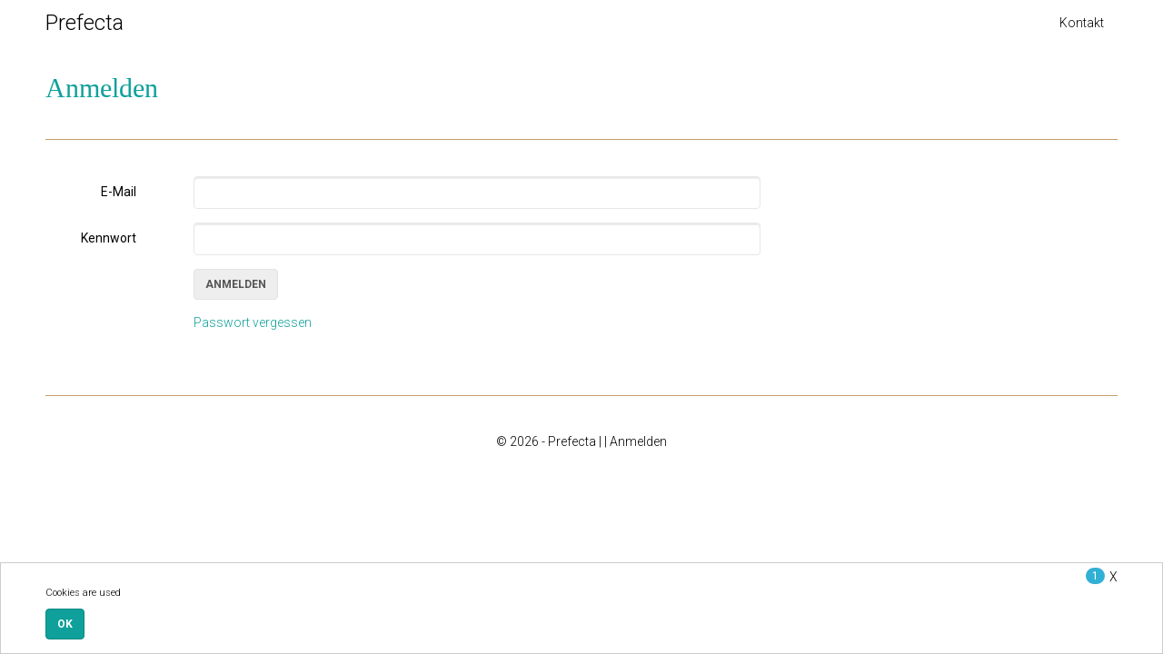

--- FILE ---
content_type: text/html; charset=utf-8
request_url: http://prefecta.de/Account/Login?returnUrl=%2FAccount%2FLogin%3FreturnUrl%3D%252F
body_size: 3274
content:







<!DOCTYPE html>
<html>
<head>
    <meta http-equiv="Content-Type" content="text/html; charset=utf-8" />
    <meta charset="utf-8" />
    <meta name="viewport" content="width=device-width, initial-scale=1.0">
    <link href="https://fonts.googleapis.com/css?family=Roboto:300,400,700" rel="stylesheet" />

    <title>Anmelden Prefecta | Werbeagentur | Design | Engineering</title>

    <link rel="icon" type="image/png" href="/Content/Images/favicon.png" />

    <link href="/bootstrap-css?v=j64AfD6pXqW0xDkUjtiVoWbIv8JjimDyhMYbkTX9xRM1" rel="stylesheet"/>

    <link href="/notification-css?v=PsPZDvP0KfxuH5XI_H_TLTW_bzpvsRFCTCOKlUJ05iI1" rel="stylesheet"/>

    <link href="/paralax-css?v=FQYqKIDcxf3kkPp1jPzk1F2-iuFAwUH3hvldirgYFaA1" rel="stylesheet"/>

    <link href="/animation-css?v=thKnM2Cw_ij5XA7Eb9wXbYGmJKHIEMqnt0aqgTz-Snc1" rel="stylesheet"/>

    <link href="/css-css?v=9JtxikrkzRrUuv4L4ZEVomDXSPDj7QIc33sYLZzZb681" rel="stylesheet"/>


</head>
<body>

<div id="menuBar" class="navbar navbar-inverse">
    <div class="container">
        <div class="navbar-header">
            <button type="button" class="navbar-toggle" data-toggle="collapse" data-target=".navbar-collapse">
                <span class="icon-bar"></span>
                <span class="icon-bar"></span>
                <span class="icon-bar"></span>
            </button>
<a class="navbar-brand" href="/Home">Prefecta</a>        </div>
        <div id="navbar" class="navbar-collapse collapse">
            <ul class="nav navbar-nav navbar-right">
                    <li><a href="/Werbeagentur/Kontakt"><span>Kontakt</span></a></li>
            </ul>
        </div>
    </div>
</div>
<div id="menuBarPlaceholder">

</div>



<div class="container sectionVMargin">
    <h2 class="fancy specialColor">Anmelden</h2>
    <hr />
    <div class="row">
        <div class="col-md-8">
            <div class="row">
                <section id="loginForm">
<form action="/Account/Login?ReturnUrl=%2FAccount%2FLogin%3FreturnUrl%3D%252F" class="form-horizontal" method="post" role="form"><input name="__RequestVerificationToken" type="hidden" value="X4hsgCBpfqtrE0HkwfLSoR5qKjUmxY1XKpBaYLZQ78No8WHbLNZrpxpCyGX4UDVZeKvmXSsnTrTTjx_ysz7xZqJb7Ttcjm0dXdWnGfUXsmo1" />                        <div class="form-group">
                            <label class="col-md-2 control-label colLeft" for="Email">E-Mail</label>
                            <div class="col-md-10 colRight">
                                <input class="form-control" data-val="true" data-val-email="The E-Mail field is not a valid e-mail address." data-val-required="The E-Mail field is required." id="Email" name="Email" type="text" value="" />
                                <span class="field-validation-valid text-danger" data-valmsg-for="Email" data-valmsg-replace="true"></span>
                            </div>
                        </div>
                        <div class="form-group">
                            <label class="col-md-2 control-label colLeft" for="Password">Kennwort</label>
                            <div class="col-md-10 colRight">
                                <input class="form-control" data-val="true" data-val-required="The Kennwort field is required." id="Password" name="Password" type="password" />
                                <span class="field-validation-valid text-danger" data-valmsg-for="Password" data-valmsg-replace="true"></span>
                            </div>
                        </div>
                        <div class="form-group">
                            <div class="col-md-2 colLeft"></div>
                            <div class="col-md-10 colRight">
                                <input type="submit" value="Anmelden" class="btn btn-default" />
                            </div>
                        </div>
</form>                </section>
            </div>
            <div class="row">
                <div class="form-group">
                    <div class="col-md-2 colLeft"></div>
                    <div class="col-md-10 colRight">
                        <a href="/Account/ForgotPassword" class="specialColor">Passwort vergessen</a>
                    </div>
                </div>
            </div>
        </div>
    </div>
</div>





<div class="container text-center">
    <hr />
    <footer>
        <span>&copy; 2026 - Prefecta</span>
        <span>|</span>
        
        <span>|</span>
        <span>
<a href="/Account/Login?returnUrl=%2FAccount%2FLogin%3FreturnUrl%3D%252FAccount%252FLogin%253FreturnUrl%253D%25252F" id="loginLink">Anmelden</a></span>
    </footer>
</div>







    <div id="note_CookiesAcceptance" class="notification notificationBottom container" onclick="noteManager.OnToggle_Click(event, 'note_CookiesAcceptance')">
        <div class="container">
            <div class="row">
                <div class="closeNote pull-right" onclick="noteManager.OnClose_Click(event, 'note_CookiesAcceptance')">X</div>
                <div class="badge pull-right"></div>
            </div>
            <div class="col-xs-offset-1 col-xs-10 col-md-offset-0 col-md-10">
                <div class="row notificationMessage innerSectionVMarginTop"></div>
                <div class="row innerSectionVMargin">
                    <button type="button" class="btn btn-primary" onclick="note_CookiesAcceptance.OnOK_Click(event)">OK</button>
                </div>
            </div>
        </div>
    </div>



<script src="/jquery?v=F9k56IT0E86SiaHfUr6_ZtwVHwEwvNk19vu-oGGL_rY1"></script>

<script src="/modernizr?v=wBEWDufH_8Md-Pbioxomt90vm6tJN2Pyy9u9zHtWsPo1"></script>

<script src="/bootstrap?v=x02ulVXtEKiBqfcZ9Ebe_ghmOKCrrYYFaqqmO8u9FHY1"></script>


<script src="/utilities?v=_pviZbFCEffa1YC2SeIvVnyaLZT4Gl0kaDr4gCs7TVM1"></script>

<script src="/paralax?v=XX33ewgsPYFuOoyI6N3qnBL4If_4tBNrpRHDDiyR3Ag1"></script>

<script src="/notification?v=4xBF81UEEXng-HzOdsWGXWp6dqrwwLATgkQxqgRR3U41"></script>

<script src="/animation?v=VBMFE1_Mm3p7sO9omYbwA4d8R204Mfgl3Z5dQV9Vpo41"></script>

<script src="/chart?v=sqsTC0lB1jwxGN6UYDiGyoYGQZsiwSjZ2Suhzhp-MJs1"></script>




<script>
    var noteManager = new NotificationManager();

    
    var note_CookiesAcceptance = new OkNotificationBottom('note_CookiesAcceptance', '/Account/CookiesAccepted');
    noteManager.AddNote(note_CookiesAcceptance);
    


</script>

<script>
    var paralax = new ParalaxManager();
    var gridHelper = new BootstrapGridHelper(700, 900, 1200);
    var navbarTop = new NavbarTopFixer('menuBar', 'menuBarPlaceholder');
    var serverLogger = new ServerLogger('/Administration/LogError');

    var action = 'Login';
    var pageReadyServerPost = AjaxJsonPostExe('/Account/PageReady');

    $(function () {

        paralax.OnReady();
        gridHelper.OnReady();
        navbarTop.OnReady();
        scrollAnchorLinksEventRegister('a');

        pageReady();
        pageReadyServerPost.Execute({ Page: action });

        $('li.disabled').click(function () { return false; });



noteManager.OnReady();


note_CookiesAcceptance.AddInfo('Cookies are used');


    })

    function EditCbChanged() {
        if ($("#EditorMode").is(":checked")) {
            location.reload();
        }
        else {
            $(".editableText").removeAttr("oncontextmenu");
            $(".editableText").removeClass("editableText");
            $(".editableImage").removeAttr("oncontextmenu");
            $(".editableImage").removeClass("editableImage");
        }
    }
</script>
</body>
</html>

    <script src="/jqueryval?v=hEGG8cMxk9p0ncdRUOJ-CnKN7NezhnPnWIvn6REucZo1"></script>

    <script>
        function pageReady() {

        }
    </script>


--- FILE ---
content_type: text/css; charset=utf-8
request_url: http://prefecta.de/notification-css?v=PsPZDvP0KfxuH5XI_H_TLTW_bzpvsRFCTCOKlUJ05iI1
body_size: 527
content:
.notification{position:fixed;box-shadow:5px 5px 2px rgba(0,0,0,.5);z-index:9999;border-radius:5px;padding:5px;background-color:rgba(230,230,230,.95)}.notification .badge{margin-right:5px;background-color:#31b0d5;display:block}.notification>.row{margin-left:0;margin-right:0}.closeNote{margin-right:0;display:block}.closeNote:hover{cursor:pointer;filter:alpha(opacity=50);opacity:.5}.notificationLeft{top:200px;left:-30%;min-width:200px;width:25%}.notificationBottom{bottom:-30%;width:100%;min-height:20px}.backToTop{bottom:30%;right:30px}.notification{background:linear-gradient(to right,rgba(255,255,255,1),rgba(255,255,255,.8));color:#000;border:solid 1px #ccc;border-radius:0}.notificationBottom .notificationMessage{font-size:11px}

--- FILE ---
content_type: text/css; charset=utf-8
request_url: http://prefecta.de/paralax-css?v=FQYqKIDcxf3kkPp1jPzk1F2-iuFAwUH3hvldirgYFaA1
body_size: 197
content:
.paralaxBg{background-repeat:no-repeat;background-color:#000}.paralaxBgFixed{background-repeat:no-repeat;background-color:rgba(0,0,0,1);background-attachment:fixed}

--- FILE ---
content_type: text/css; charset=utf-8
request_url: http://prefecta.de/css-css?v=9JtxikrkzRrUuv4L4ZEVomDXSPDj7QIc33sYLZzZb681
body_size: 635
content:
body{font-family:'Roboto';font-weight:300}.sectionTopMargin{margin-top:60px}.innerSectionTopMargin{margin-top:20px}.sectionVMargin{margin-top:30px;margin-bottom:30px}.innerSectionVMargin{margin-top:10px;margin-bottom:10px}.bannerHeight{height:400px}.bannerPadding{padding:90px 0}.infoArea{background-color:#eaeaea}.specialArea{background-color:#c3a067}.specialAreaLight{background-color:#f7eede}.specialColor{Color:#0fa09b}.fancyHeading{font-size:80px}.clickable:hover{cursor:pointer}h1,h2,h3,h4,h5{margin:0;padding:0}h1{font-size:40px}h2{font-size:30px}h3{font-size:24px}h4{font-size:20px}h5{font-size:18px}.fancy{font-family:'Great Vibes'}hr{border:0;border-top:1px solid #c29f67;margin-top:40px;margin-bottom:40px}.tileHeading{padding-top:10px}.hrTile{display:block;padding:0;margin-left:40%;margin-right:40%;margin-top:10px;margin-bottom:10px}.requiredLabel:after{content:"*"}div,span,h1,h2,h3,h4,h5,h6{word-wrap:break-word}#navbar li.active a{color:#0fa09b!important}

--- FILE ---
content_type: text/javascript; charset=utf-8
request_url: http://prefecta.de/chart?v=sqsTC0lB1jwxGN6UYDiGyoYGQZsiwSjZ2Suhzhp-MJs1
body_size: 138781
content:
/* Minification failed. Returning unminified contents.
(26,49-50): run-time error JS1195: Expected expression: >
(29,26-27): run-time error JS1002: Syntax error: .
(33,48-49): run-time error JS1195: Expected expression: )
(33,51-52): run-time error JS1195: Expected expression: >
(36,18-19): run-time error JS1195: Expected expression: )
(37,13-14): run-time error JS1002: Syntax error: }
(40,34-35): run-time error JS1004: Expected ';': {
(42,26-27): run-time error JS1002: Syntax error: .
(52,41-42): run-time error JS1195: Expected expression: >
(53,49-50): run-time error JS1195: Expected expression: >
(54,47-48): run-time error JS1195: Expected expression: >
(54,49-50): run-time error JS1197: Too many errors. The file might not be a JavaScript file: {
(42,9,50,10): run-time error JS1018: 'return' statement outside of function: return function (...args) {
            if (delay) {
                clearTimeout(timeout);
                timeout = setTimeout(fn, delay, args);
            } else {
                fn.apply(this, args);
            }
            return delay;
        }
(29,9-34): run-time error JS1018: 'return' statement outside of function: return function (...rest)
 */
/*!
 * Chart.js v3.6.0
 * https://www.chartjs.org
 * (c) 2021 Chart.js Contributors
 * Released under the MIT License
 */
(function (global, factory) {
    typeof exports === 'object' && typeof module !== 'undefined' ? module.exports = factory() :
        typeof define === 'function' && define.amd ? define(factory) :
            (global = typeof globalThis !== 'undefined' ? globalThis : global || self, global.Chart = factory());
}(this, (function () {
    'use strict';

    function fontString(pixelSize, fontStyle, fontFamily) {
        return fontStyle + ' ' + pixelSize + 'px ' + fontFamily;
    }
    const requestAnimFrame = (function () {
        if (typeof window === 'undefined') {
            return function (callback) {
                return callback();
            };
        }
        return window.requestAnimationFrame;
    }());
    function throttled(fn, thisArg, updateFn) {
        const updateArgs = updateFn || ((args) => Array.prototype.slice.call(args));
        let ticking = false;
        let args = [];
        return function (...rest) {
            args = updateArgs(rest);
            if (!ticking) {
                ticking = true;
                requestAnimFrame.call(window, () => {
                    ticking = false;
                    fn.apply(thisArg, args);
                });
            }
        };
    }
    function debounce(fn, delay) {
        let timeout;
        return function (...args) {
            if (delay) {
                clearTimeout(timeout);
                timeout = setTimeout(fn, delay, args);
            } else {
                fn.apply(this, args);
            }
            return delay;
        };
    }
    const _toLeftRightCenter = (align) => align === 'start' ? 'left' : align === 'end' ? 'right' : 'center';
    const _alignStartEnd = (align, start, end) => align === 'start' ? start : align === 'end' ? end : (start + end) / 2;
    const _textX = (align, left, right, rtl) => {
        const check = rtl ? 'left' : 'right';
        return align === check ? right : align === 'center' ? (left + right) / 2 : left;
    };

    class Animator {
        constructor() {
            this._request = null;
            this._charts = new Map();
            this._running = false;
            this._lastDate = undefined;
        }
        _notify(chart, anims, date, type) {
            const callbacks = anims.listeners[type];
            const numSteps = anims.duration;
            callbacks.forEach(fn => fn({
                chart,
                initial: anims.initial,
                numSteps,
                currentStep: Math.min(date - anims.start, numSteps)
            }));
        }
        _refresh() {
            if (this._request) {
                return;
            }
            this._running = true;
            this._request = requestAnimFrame.call(window, () => {
                this._update();
                this._request = null;
                if (this._running) {
                    this._refresh();
                }
            });
        }
        _update(date = Date.now()) {
            let remaining = 0;
            this._charts.forEach((anims, chart) => {
                if (!anims.running || !anims.items.length) {
                    return;
                }
                const items = anims.items;
                let i = items.length - 1;
                let draw = false;
                let item;
                for (; i >= 0; --i) {
                    item = items[i];
                    if (item._active) {
                        if (item._total > anims.duration) {
                            anims.duration = item._total;
                        }
                        item.tick(date);
                        draw = true;
                    } else {
                        items[i] = items[items.length - 1];
                        items.pop();
                    }
                }
                if (draw) {
                    chart.draw();
                    this._notify(chart, anims, date, 'progress');
                }
                if (!items.length) {
                    anims.running = false;
                    this._notify(chart, anims, date, 'complete');
                    anims.initial = false;
                }
                remaining += items.length;
            });
            this._lastDate = date;
            if (remaining === 0) {
                this._running = false;
            }
        }
        _getAnims(chart) {
            const charts = this._charts;
            let anims = charts.get(chart);
            if (!anims) {
                anims = {
                    running: false,
                    initial: true,
                    items: [],
                    listeners: {
                        complete: [],
                        progress: []
                    }
                };
                charts.set(chart, anims);
            }
            return anims;
        }
        listen(chart, event, cb) {
            this._getAnims(chart).listeners[event].push(cb);
        }
        add(chart, items) {
            if (!items || !items.length) {
                return;
            }
            this._getAnims(chart).items.push(...items);
        }
        has(chart) {
            return this._getAnims(chart).items.length > 0;
        }
        start(chart) {
            const anims = this._charts.get(chart);
            if (!anims) {
                return;
            }
            anims.running = true;
            anims.start = Date.now();
            anims.duration = anims.items.reduce((acc, cur) => Math.max(acc, cur._duration), 0);
            this._refresh();
        }
        running(chart) {
            if (!this._running) {
                return false;
            }
            const anims = this._charts.get(chart);
            if (!anims || !anims.running || !anims.items.length) {
                return false;
            }
            return true;
        }
        stop(chart) {
            const anims = this._charts.get(chart);
            if (!anims || !anims.items.length) {
                return;
            }
            const items = anims.items;
            let i = items.length - 1;
            for (; i >= 0; --i) {
                items[i].cancel();
            }
            anims.items = [];
            this._notify(chart, anims, Date.now(), 'complete');
        }
        remove(chart) {
            return this._charts.delete(chart);
        }
    }
    var animator = new Animator();

    /*!
     * @kurkle/color v0.1.9
     * https://github.com/kurkle/color#readme
     * (c) 2020 Jukka Kurkela
     * Released under the MIT License
     */
    const map$1 = { 0: 0, 1: 1, 2: 2, 3: 3, 4: 4, 5: 5, 6: 6, 7: 7, 8: 8, 9: 9, A: 10, B: 11, C: 12, D: 13, E: 14, F: 15, a: 10, b: 11, c: 12, d: 13, e: 14, f: 15 };
    const hex = '0123456789ABCDEF';
    const h1 = (b) => hex[b & 0xF];
    const h2 = (b) => hex[(b & 0xF0) >> 4] + hex[b & 0xF];
    const eq = (b) => (((b & 0xF0) >> 4) === (b & 0xF));
    function isShort(v) {
        return eq(v.r) && eq(v.g) && eq(v.b) && eq(v.a);
    }
    function hexParse(str) {
        var len = str.length;
        var ret;
        if (str[0] === '#') {
            if (len === 4 || len === 5) {
                ret = {
                    r: 255 & map$1[str[1]] * 17,
                    g: 255 & map$1[str[2]] * 17,
                    b: 255 & map$1[str[3]] * 17,
                    a: len === 5 ? map$1[str[4]] * 17 : 255
                };
            } else if (len === 7 || len === 9) {
                ret = {
                    r: map$1[str[1]] << 4 | map$1[str[2]],
                    g: map$1[str[3]] << 4 | map$1[str[4]],
                    b: map$1[str[5]] << 4 | map$1[str[6]],
                    a: len === 9 ? (map$1[str[7]] << 4 | map$1[str[8]]) : 255
                };
            }
        }
        return ret;
    }
    function hexString(v) {
        var f = isShort(v) ? h1 : h2;
        return v
            ? '#' + f(v.r) + f(v.g) + f(v.b) + (v.a < 255 ? f(v.a) : '')
            : v;
    }
    function round(v) {
        return v + 0.5 | 0;
    }
    const lim = (v, l, h) => Math.max(Math.min(v, h), l);
    function p2b(v) {
        return lim(round(v * 2.55), 0, 255);
    }
    function n2b(v) {
        return lim(round(v * 255), 0, 255);
    }
    function b2n(v) {
        return lim(round(v / 2.55) / 100, 0, 1);
    }
    function n2p(v) {
        return lim(round(v * 100), 0, 100);
    }
    const RGB_RE = /^rgba?\(\s*([-+.\d]+)(%)?[\s,]+([-+.e\d]+)(%)?[\s,]+([-+.e\d]+)(%)?(?:[\s,/]+([-+.e\d]+)(%)?)?\s*\)$/;
    function rgbParse(str) {
        const m = RGB_RE.exec(str);
        let a = 255;
        let r, g, b;
        if (!m) {
            return;
        }
        if (m[7] !== r) {
            const v = +m[7];
            a = 255 & (m[8] ? p2b(v) : v * 255);
        }
        r = +m[1];
        g = +m[3];
        b = +m[5];
        r = 255 & (m[2] ? p2b(r) : r);
        g = 255 & (m[4] ? p2b(g) : g);
        b = 255 & (m[6] ? p2b(b) : b);
        return {
            r: r,
            g: g,
            b: b,
            a: a
        };
    }
    function rgbString(v) {
        return v && (
            v.a < 255
                ? `rgba(${v.r}, ${v.g}, ${v.b}, ${b2n(v.a)})`
                : `rgb(${v.r}, ${v.g}, ${v.b})`
        );
    }
    const HUE_RE = /^(hsla?|hwb|hsv)\(\s*([-+.e\d]+)(?:deg)?[\s,]+([-+.e\d]+)%[\s,]+([-+.e\d]+)%(?:[\s,]+([-+.e\d]+)(%)?)?\s*\)$/;
    function hsl2rgbn(h, s, l) {
        const a = s * Math.min(l, 1 - l);
        const f = (n, k = (n + h / 30) % 12) => l - a * Math.max(Math.min(k - 3, 9 - k, 1), -1);
        return [f(0), f(8), f(4)];
    }
    function hsv2rgbn(h, s, v) {
        const f = (n, k = (n + h / 60) % 6) => v - v * s * Math.max(Math.min(k, 4 - k, 1), 0);
        return [f(5), f(3), f(1)];
    }
    function hwb2rgbn(h, w, b) {
        const rgb = hsl2rgbn(h, 1, 0.5);
        let i;
        if (w + b > 1) {
            i = 1 / (w + b);
            w *= i;
            b *= i;
        }
        for (i = 0; i < 3; i++) {
            rgb[i] *= 1 - w - b;
            rgb[i] += w;
        }
        return rgb;
    }
    function rgb2hsl(v) {
        const range = 255;
        const r = v.r / range;
        const g = v.g / range;
        const b = v.b / range;
        const max = Math.max(r, g, b);
        const min = Math.min(r, g, b);
        const l = (max + min) / 2;
        let h, s, d;
        if (max !== min) {
            d = max - min;
            s = l > 0.5 ? d / (2 - max - min) : d / (max + min);
            h = max === r
                ? ((g - b) / d) + (g < b ? 6 : 0)
                : max === g
                    ? (b - r) / d + 2
                    : (r - g) / d + 4;
            h = h * 60 + 0.5;
        }
        return [h | 0, s || 0, l];
    }
    function calln(f, a, b, c) {
        return (
            Array.isArray(a)
                ? f(a[0], a[1], a[2])
                : f(a, b, c)
        ).map(n2b);
    }
    function hsl2rgb(h, s, l) {
        return calln(hsl2rgbn, h, s, l);
    }
    function hwb2rgb(h, w, b) {
        return calln(hwb2rgbn, h, w, b);
    }
    function hsv2rgb(h, s, v) {
        return calln(hsv2rgbn, h, s, v);
    }
    function hue(h) {
        return (h % 360 + 360) % 360;
    }
    function hueParse(str) {
        const m = HUE_RE.exec(str);
        let a = 255;
        let v;
        if (!m) {
            return;
        }
        if (m[5] !== v) {
            a = m[6] ? p2b(+m[5]) : n2b(+m[5]);
        }
        const h = hue(+m[2]);
        const p1 = +m[3] / 100;
        const p2 = +m[4] / 100;
        if (m[1] === 'hwb') {
            v = hwb2rgb(h, p1, p2);
        } else if (m[1] === 'hsv') {
            v = hsv2rgb(h, p1, p2);
        } else {
            v = hsl2rgb(h, p1, p2);
        }
        return {
            r: v[0],
            g: v[1],
            b: v[2],
            a: a
        };
    }
    function rotate(v, deg) {
        var h = rgb2hsl(v);
        h[0] = hue(h[0] + deg);
        h = hsl2rgb(h);
        v.r = h[0];
        v.g = h[1];
        v.b = h[2];
    }
    function hslString(v) {
        if (!v) {
            return;
        }
        const a = rgb2hsl(v);
        const h = a[0];
        const s = n2p(a[1]);
        const l = n2p(a[2]);
        return v.a < 255
            ? `hsla(${h}, ${s}%, ${l}%, ${b2n(v.a)})`
            : `hsl(${h}, ${s}%, ${l}%)`;
    }
    const map$1$1 = {
        x: 'dark',
        Z: 'light',
        Y: 're',
        X: 'blu',
        W: 'gr',
        V: 'medium',
        U: 'slate',
        A: 'ee',
        T: 'ol',
        S: 'or',
        B: 'ra',
        C: 'lateg',
        D: 'ights',
        R: 'in',
        Q: 'turquois',
        E: 'hi',
        P: 'ro',
        O: 'al',
        N: 'le',
        M: 'de',
        L: 'yello',
        F: 'en',
        K: 'ch',
        G: 'arks',
        H: 'ea',
        I: 'ightg',
        J: 'wh'
    };
    const names = {
        OiceXe: 'f0f8ff',
        antiquewEte: 'faebd7',
        aqua: 'ffff',
        aquamarRe: '7fffd4',
        azuY: 'f0ffff',
        beige: 'f5f5dc',
        bisque: 'ffe4c4',
        black: '0',
        blanKedOmond: 'ffebcd',
        Xe: 'ff',
        XeviTet: '8a2be2',
        bPwn: 'a52a2a',
        burlywood: 'deb887',
        caMtXe: '5f9ea0',
        KartYuse: '7fff00',
        KocTate: 'd2691e',
        cSO: 'ff7f50',
        cSnflowerXe: '6495ed',
        cSnsilk: 'fff8dc',
        crimson: 'dc143c',
        cyan: 'ffff',
        xXe: '8b',
        xcyan: '8b8b',
        xgTMnPd: 'b8860b',
        xWay: 'a9a9a9',
        xgYF: '6400',
        xgYy: 'a9a9a9',
        xkhaki: 'bdb76b',
        xmagFta: '8b008b',
        xTivegYF: '556b2f',
        xSange: 'ff8c00',
        xScEd: '9932cc',
        xYd: '8b0000',
        xsOmon: 'e9967a',
        xsHgYF: '8fbc8f',
        xUXe: '483d8b',
        xUWay: '2f4f4f',
        xUgYy: '2f4f4f',
        xQe: 'ced1',
        xviTet: '9400d3',
        dAppRk: 'ff1493',
        dApskyXe: 'bfff',
        dimWay: '696969',
        dimgYy: '696969',
        dodgerXe: '1e90ff',
        fiYbrick: 'b22222',
        flSOwEte: 'fffaf0',
        foYstWAn: '228b22',
        fuKsia: 'ff00ff',
        gaRsbSo: 'dcdcdc',
        ghostwEte: 'f8f8ff',
        gTd: 'ffd700',
        gTMnPd: 'daa520',
        Way: '808080',
        gYF: '8000',
        gYFLw: 'adff2f',
        gYy: '808080',
        honeyMw: 'f0fff0',
        hotpRk: 'ff69b4',
        RdianYd: 'cd5c5c',
        Rdigo: '4b0082',
        ivSy: 'fffff0',
        khaki: 'f0e68c',
        lavFMr: 'e6e6fa',
        lavFMrXsh: 'fff0f5',
        lawngYF: '7cfc00',
        NmoncEffon: 'fffacd',
        ZXe: 'add8e6',
        ZcSO: 'f08080',
        Zcyan: 'e0ffff',
        ZgTMnPdLw: 'fafad2',
        ZWay: 'd3d3d3',
        ZgYF: '90ee90',
        ZgYy: 'd3d3d3',
        ZpRk: 'ffb6c1',
        ZsOmon: 'ffa07a',
        ZsHgYF: '20b2aa',
        ZskyXe: '87cefa',
        ZUWay: '778899',
        ZUgYy: '778899',
        ZstAlXe: 'b0c4de',
        ZLw: 'ffffe0',
        lime: 'ff00',
        limegYF: '32cd32',
        lRF: 'faf0e6',
        magFta: 'ff00ff',
        maPon: '800000',
        VaquamarRe: '66cdaa',
        VXe: 'cd',
        VScEd: 'ba55d3',
        VpurpN: '9370db',
        VsHgYF: '3cb371',
        VUXe: '7b68ee',
        VsprRggYF: 'fa9a',
        VQe: '48d1cc',
        VviTetYd: 'c71585',
        midnightXe: '191970',
        mRtcYam: 'f5fffa',
        mistyPse: 'ffe4e1',
        moccasR: 'ffe4b5',
        navajowEte: 'ffdead',
        navy: '80',
        Tdlace: 'fdf5e6',
        Tive: '808000',
        TivedBb: '6b8e23',
        Sange: 'ffa500',
        SangeYd: 'ff4500',
        ScEd: 'da70d6',
        pOegTMnPd: 'eee8aa',
        pOegYF: '98fb98',
        pOeQe: 'afeeee',
        pOeviTetYd: 'db7093',
        papayawEp: 'ffefd5',
        pHKpuff: 'ffdab9',
        peru: 'cd853f',
        pRk: 'ffc0cb',
        plum: 'dda0dd',
        powMrXe: 'b0e0e6',
        purpN: '800080',
        YbeccapurpN: '663399',
        Yd: 'ff0000',
        Psybrown: 'bc8f8f',
        PyOXe: '4169e1',
        saddNbPwn: '8b4513',
        sOmon: 'fa8072',
        sandybPwn: 'f4a460',
        sHgYF: '2e8b57',
        sHshell: 'fff5ee',
        siFna: 'a0522d',
        silver: 'c0c0c0',
        skyXe: '87ceeb',
        UXe: '6a5acd',
        UWay: '708090',
        UgYy: '708090',
        snow: 'fffafa',
        sprRggYF: 'ff7f',
        stAlXe: '4682b4',
        tan: 'd2b48c',
        teO: '8080',
        tEstN: 'd8bfd8',
        tomato: 'ff6347',
        Qe: '40e0d0',
        viTet: 'ee82ee',
        JHt: 'f5deb3',
        wEte: 'ffffff',
        wEtesmoke: 'f5f5f5',
        Lw: 'ffff00',
        LwgYF: '9acd32'
    };
    function unpack() {
        const unpacked = {};
        const keys = Object.keys(names);
        const tkeys = Object.keys(map$1$1);
        let i, j, k, ok, nk;
        for (i = 0; i < keys.length; i++) {
            ok = nk = keys[i];
            for (j = 0; j < tkeys.length; j++) {
                k = tkeys[j];
                nk = nk.replace(k, map$1$1[k]);
            }
            k = parseInt(names[ok], 16);
            unpacked[nk] = [k >> 16 & 0xFF, k >> 8 & 0xFF, k & 0xFF];
        }
        return unpacked;
    }
    let names$1;
    function nameParse(str) {
        if (!names$1) {
            names$1 = unpack();
            names$1.transparent = [0, 0, 0, 0];
        }
        const a = names$1[str.toLowerCase()];
        return a && {
            r: a[0],
            g: a[1],
            b: a[2],
            a: a.length === 4 ? a[3] : 255
        };
    }
    function modHSL(v, i, ratio) {
        if (v) {
            let tmp = rgb2hsl(v);
            tmp[i] = Math.max(0, Math.min(tmp[i] + tmp[i] * ratio, i === 0 ? 360 : 1));
            tmp = hsl2rgb(tmp);
            v.r = tmp[0];
            v.g = tmp[1];
            v.b = tmp[2];
        }
    }
    function clone$1(v, proto) {
        return v ? Object.assign(proto || {}, v) : v;
    }
    function fromObject(input) {
        var v = { r: 0, g: 0, b: 0, a: 255 };
        if (Array.isArray(input)) {
            if (input.length >= 3) {
                v = { r: input[0], g: input[1], b: input[2], a: 255 };
                if (input.length > 3) {
                    v.a = n2b(input[3]);
                }
            }
        } else {
            v = clone$1(input, { r: 0, g: 0, b: 0, a: 1 });
            v.a = n2b(v.a);
        }
        return v;
    }
    function functionParse(str) {
        if (str.charAt(0) === 'r') {
            return rgbParse(str);
        }
        return hueParse(str);
    }
    class Color {
        constructor(input) {
            if (input instanceof Color) {
                return input;
            }
            const type = typeof input;
            let v;
            if (type === 'object') {
                v = fromObject(input);
            } else if (type === 'string') {
                v = hexParse(input) || nameParse(input) || functionParse(input);
            }
            this._rgb = v;
            this._valid = !!v;
        }
        get valid() {
            return this._valid;
        }
        get rgb() {
            var v = clone$1(this._rgb);
            if (v) {
                v.a = b2n(v.a);
            }
            return v;
        }
        set rgb(obj) {
            this._rgb = fromObject(obj);
        }
        rgbString() {
            return this._valid ? rgbString(this._rgb) : this._rgb;
        }
        hexString() {
            return this._valid ? hexString(this._rgb) : this._rgb;
        }
        hslString() {
            return this._valid ? hslString(this._rgb) : this._rgb;
        }
        mix(color, weight) {
            const me = this;
            if (color) {
                const c1 = me.rgb;
                const c2 = color.rgb;
                let w2;
                const p = weight === w2 ? 0.5 : weight;
                const w = 2 * p - 1;
                const a = c1.a - c2.a;
                const w1 = ((w * a === -1 ? w : (w + a) / (1 + w * a)) + 1) / 2.0;
                w2 = 1 - w1;
                c1.r = 0xFF & w1 * c1.r + w2 * c2.r + 0.5;
                c1.g = 0xFF & w1 * c1.g + w2 * c2.g + 0.5;
                c1.b = 0xFF & w1 * c1.b + w2 * c2.b + 0.5;
                c1.a = p * c1.a + (1 - p) * c2.a;
                me.rgb = c1;
            }
            return me;
        }
        clone() {
            return new Color(this.rgb);
        }
        alpha(a) {
            this._rgb.a = n2b(a);
            return this;
        }
        clearer(ratio) {
            const rgb = this._rgb;
            rgb.a *= 1 - ratio;
            return this;
        }
        greyscale() {
            const rgb = this._rgb;
            const val = round(rgb.r * 0.3 + rgb.g * 0.59 + rgb.b * 0.11);
            rgb.r = rgb.g = rgb.b = val;
            return this;
        }
        opaquer(ratio) {
            const rgb = this._rgb;
            rgb.a *= 1 + ratio;
            return this;
        }
        negate() {
            const v = this._rgb;
            v.r = 255 - v.r;
            v.g = 255 - v.g;
            v.b = 255 - v.b;
            return this;
        }
        lighten(ratio) {
            modHSL(this._rgb, 2, ratio);
            return this;
        }
        darken(ratio) {
            modHSL(this._rgb, 2, -ratio);
            return this;
        }
        saturate(ratio) {
            modHSL(this._rgb, 1, ratio);
            return this;
        }
        desaturate(ratio) {
            modHSL(this._rgb, 1, -ratio);
            return this;
        }
        rotate(deg) {
            rotate(this._rgb, deg);
            return this;
        }
    }
    function index_esm(input) {
        return new Color(input);
    }

    const isPatternOrGradient = (value) => value instanceof CanvasGradient || value instanceof CanvasPattern;
    function color(value) {
        return isPatternOrGradient(value) ? value : index_esm(value);
    }
    function getHoverColor(value) {
        return isPatternOrGradient(value)
            ? value
            : index_esm(value).saturate(0.5).darken(0.1).hexString();
    }

    function noop() { }
    const uid = (function () {
        let id = 0;
        return function () {
            return id++;
        };
    }());
    function isNullOrUndef(value) {
        return value === null || typeof value === 'undefined';
    }
    function isArray(value) {
        if (Array.isArray && Array.isArray(value)) {
            return true;
        }
        const type = Object.prototype.toString.call(value);
        if (type.substr(0, 7) === '[object' && type.substr(-6) === 'Array]') {
            return true;
        }
        return false;
    }
    function isObject(value) {
        return value !== null && Object.prototype.toString.call(value) === '[object Object]';
    }
    const isNumberFinite = (value) => (typeof value === 'number' || value instanceof Number) && isFinite(+value);
    function finiteOrDefault(value, defaultValue) {
        return isNumberFinite(value) ? value : defaultValue;
    }
    function valueOrDefault(value, defaultValue) {
        return typeof value === 'undefined' ? defaultValue : value;
    }
    const toPercentage = (value, dimension) =>
        typeof value === 'string' && value.endsWith('%') ?
            parseFloat(value) / 100
            : value / dimension;
    const toDimension = (value, dimension) =>
        typeof value === 'string' && value.endsWith('%') ?
            parseFloat(value) / 100 * dimension
            : +value;
    function callback(fn, args, thisArg) {
        if (fn && typeof fn.call === 'function') {
            return fn.apply(thisArg, args);
        }
    }
    function each(loopable, fn, thisArg, reverse) {
        let i, len, keys;
        if (isArray(loopable)) {
            len = loopable.length;
            if (reverse) {
                for (i = len - 1; i >= 0; i--) {
                    fn.call(thisArg, loopable[i], i);
                }
            } else {
                for (i = 0; i < len; i++) {
                    fn.call(thisArg, loopable[i], i);
                }
            }
        } else if (isObject(loopable)) {
            keys = Object.keys(loopable);
            len = keys.length;
            for (i = 0; i < len; i++) {
                fn.call(thisArg, loopable[keys[i]], keys[i]);
            }
        }
    }
    function _elementsEqual(a0, a1) {
        let i, ilen, v0, v1;
        if (!a0 || !a1 || a0.length !== a1.length) {
            return false;
        }
        for (i = 0, ilen = a0.length; i < ilen; ++i) {
            v0 = a0[i];
            v1 = a1[i];
            if (v0.datasetIndex !== v1.datasetIndex || v0.index !== v1.index) {
                return false;
            }
        }
        return true;
    }
    function clone(source) {
        if (isArray(source)) {
            return source.map(clone);
        }
        if (isObject(source)) {
            const target = Object.create(null);
            const keys = Object.keys(source);
            const klen = keys.length;
            let k = 0;
            for (; k < klen; ++k) {
                target[keys[k]] = clone(source[keys[k]]);
            }
            return target;
        }
        return source;
    }
    function isValidKey(key) {
        return ['__proto__', 'prototype', 'constructor'].indexOf(key) === -1;
    }
    function _merger(key, target, source, options) {
        if (!isValidKey(key)) {
            return;
        }
        const tval = target[key];
        const sval = source[key];
        if (isObject(tval) && isObject(sval)) {
            merge(tval, sval, options);
        } else {
            target[key] = clone(sval);
        }
    }
    function merge(target, source, options) {
        const sources = isArray(source) ? source : [source];
        const ilen = sources.length;
        if (!isObject(target)) {
            return target;
        }
        options = options || {};
        const merger = options.merger || _merger;
        for (let i = 0; i < ilen; ++i) {
            source = sources[i];
            if (!isObject(source)) {
                continue;
            }
            const keys = Object.keys(source);
            for (let k = 0, klen = keys.length; k < klen; ++k) {
                merger(keys[k], target, source, options);
            }
        }
        return target;
    }
    function mergeIf(target, source) {
        return merge(target, source, { merger: _mergerIf });
    }
    function _mergerIf(key, target, source) {
        if (!isValidKey(key)) {
            return;
        }
        const tval = target[key];
        const sval = source[key];
        if (isObject(tval) && isObject(sval)) {
            mergeIf(tval, sval);
        } else if (!Object.prototype.hasOwnProperty.call(target, key)) {
            target[key] = clone(sval);
        }
    }
    function _deprecated(scope, value, previous, current) {
        if (value !== undefined) {
            console.warn(scope + ': "' + previous +
                '" is deprecated. Please use "' + current + '" instead');
        }
    }
    const emptyString = '';
    const dot = '.';
    function indexOfDotOrLength(key, start) {
        const idx = key.indexOf(dot, start);
        return idx === -1 ? key.length : idx;
    }
    function resolveObjectKey(obj, key) {
        if (key === emptyString) {
            return obj;
        }
        let pos = 0;
        let idx = indexOfDotOrLength(key, pos);
        while (obj && idx > pos) {
            obj = obj[key.substr(pos, idx - pos)];
            pos = idx + 1;
            idx = indexOfDotOrLength(key, pos);
        }
        return obj;
    }
    function _capitalize(str) {
        return str.charAt(0).toUpperCase() + str.slice(1);
    }
    const defined = (value) => typeof value !== 'undefined';
    const isFunction = (value) => typeof value === 'function';
    const setsEqual = (a, b) => {
        if (a.size !== b.size) {
            return false;
        }
        for (const item of a) {
            if (!b.has(item)) {
                return false;
            }
        }
        return true;
    };

    const overrides = Object.create(null);
    const descriptors = Object.create(null);
    function getScope$1(node, key) {
        if (!key) {
            return node;
        }
        const keys = key.split('.');
        for (let i = 0, n = keys.length; i < n; ++i) {
            const k = keys[i];
            node = node[k] || (node[k] = Object.create(null));
        }
        return node;
    }
    function set(root, scope, values) {
        if (typeof scope === 'string') {
            return merge(getScope$1(root, scope), values);
        }
        return merge(getScope$1(root, ''), scope);
    }
    class Defaults {
        constructor(_descriptors) {
            this.animation = undefined;
            this.backgroundColor = 'rgba(0,0,0,0.1)';
            this.borderColor = 'rgba(0,0,0,0.1)';
            this.color = '#666';
            this.datasets = {};
            this.devicePixelRatio = (context) => context.chart.platform.getDevicePixelRatio();
            this.elements = {};
            this.events = [
                'mousemove',
                'mouseout',
                'click',
                'touchstart',
                'touchmove'
            ];
            this.font = {
                family: "'Helvetica Neue', 'Helvetica', 'Arial', sans-serif",
                size: 12,
                style: 'normal',
                lineHeight: 1.2,
                weight: null
            };
            this.hover = {};
            this.hoverBackgroundColor = (ctx, options) => getHoverColor(options.backgroundColor);
            this.hoverBorderColor = (ctx, options) => getHoverColor(options.borderColor);
            this.hoverColor = (ctx, options) => getHoverColor(options.color);
            this.indexAxis = 'x';
            this.interaction = {
                mode: 'nearest',
                intersect: true
            };
            this.maintainAspectRatio = true;
            this.onHover = null;
            this.onClick = null;
            this.parsing = true;
            this.plugins = {};
            this.responsive = true;
            this.scale = undefined;
            this.scales = {};
            this.showLine = true;
            this.describe(_descriptors);
        }
        set(scope, values) {
            return set(this, scope, values);
        }
        get(scope) {
            return getScope$1(this, scope);
        }
        describe(scope, values) {
            return set(descriptors, scope, values);
        }
        override(scope, values) {
            return set(overrides, scope, values);
        }
        route(scope, name, targetScope, targetName) {
            const scopeObject = getScope$1(this, scope);
            const targetScopeObject = getScope$1(this, targetScope);
            const privateName = '_' + name;
            Object.defineProperties(scopeObject, {
                [privateName]: {
                    value: scopeObject[name],
                    writable: true
                },
                [name]: {
                    enumerable: true,
                    get() {
                        const local = this[privateName];
                        const target = targetScopeObject[targetName];
                        if (isObject(local)) {
                            return Object.assign({}, target, local);
                        }
                        return valueOrDefault(local, target);
                    },
                    set(value) {
                        this[privateName] = value;
                    }
                }
            });
        }
    }
    var defaults = new Defaults({
        _scriptable: (name) => !name.startsWith('on'),
        _indexable: (name) => name !== 'events',
        hover: {
            _fallback: 'interaction'
        },
        interaction: {
            _scriptable: false,
            _indexable: false,
        }
    });

    const PI = Math.PI;
    const TAU = 2 * PI;
    const PITAU = TAU + PI;
    const INFINITY = Number.POSITIVE_INFINITY;
    const RAD_PER_DEG = PI / 180;
    const HALF_PI = PI / 2;
    const QUARTER_PI = PI / 4;
    const TWO_THIRDS_PI = PI * 2 / 3;
    const log10 = Math.log10;
    const sign = Math.sign;
    function niceNum(range) {
        const roundedRange = Math.round(range);
        range = almostEquals(range, roundedRange, range / 1000) ? roundedRange : range;
        const niceRange = Math.pow(10, Math.floor(log10(range)));
        const fraction = range / niceRange;
        const niceFraction = fraction <= 1 ? 1 : fraction <= 2 ? 2 : fraction <= 5 ? 5 : 10;
        return niceFraction * niceRange;
    }
    function _factorize(value) {
        const result = [];
        const sqrt = Math.sqrt(value);
        let i;
        for (i = 1; i < sqrt; i++) {
            if (value % i === 0) {
                result.push(i);
                result.push(value / i);
            }
        }
        if (sqrt === (sqrt | 0)) {
            result.push(sqrt);
        }
        result.sort((a, b) => a - b).pop();
        return result;
    }
    function isNumber(n) {
        return !isNaN(parseFloat(n)) && isFinite(n);
    }
    function almostEquals(x, y, epsilon) {
        return Math.abs(x - y) < epsilon;
    }
    function almostWhole(x, epsilon) {
        const rounded = Math.round(x);
        return ((rounded - epsilon) <= x) && ((rounded + epsilon) >= x);
    }
    function _setMinAndMaxByKey(array, target, property) {
        let i, ilen, value;
        for (i = 0, ilen = array.length; i < ilen; i++) {
            value = array[i][property];
            if (!isNaN(value)) {
                target.min = Math.min(target.min, value);
                target.max = Math.max(target.max, value);
            }
        }
    }
    function toRadians(degrees) {
        return degrees * (PI / 180);
    }
    function toDegrees(radians) {
        return radians * (180 / PI);
    }
    function _decimalPlaces(x) {
        if (!isNumberFinite(x)) {
            return;
        }
        let e = 1;
        let p = 0;
        while (Math.round(x * e) / e !== x) {
            e *= 10;
            p++;
        }
        return p;
    }
    function getAngleFromPoint(centrePoint, anglePoint) {
        const distanceFromXCenter = anglePoint.x - centrePoint.x;
        const distanceFromYCenter = anglePoint.y - centrePoint.y;
        const radialDistanceFromCenter = Math.sqrt(distanceFromXCenter * distanceFromXCenter + distanceFromYCenter * distanceFromYCenter);
        let angle = Math.atan2(distanceFromYCenter, distanceFromXCenter);
        if (angle < (-0.5 * PI)) {
            angle += TAU;
        }
        return {
            angle,
            distance: radialDistanceFromCenter
        };
    }
    function distanceBetweenPoints(pt1, pt2) {
        return Math.sqrt(Math.pow(pt2.x - pt1.x, 2) + Math.pow(pt2.y - pt1.y, 2));
    }
    function _angleDiff(a, b) {
        return (a - b + PITAU) % TAU - PI;
    }
    function _normalizeAngle(a) {
        return (a % TAU + TAU) % TAU;
    }
    function _angleBetween(angle, start, end, sameAngleIsFullCircle) {
        const a = _normalizeAngle(angle);
        const s = _normalizeAngle(start);
        const e = _normalizeAngle(end);
        const angleToStart = _normalizeAngle(s - a);
        const angleToEnd = _normalizeAngle(e - a);
        const startToAngle = _normalizeAngle(a - s);
        const endToAngle = _normalizeAngle(a - e);
        return a === s || a === e || (sameAngleIsFullCircle && s === e)
            || (angleToStart > angleToEnd && startToAngle < endToAngle);
    }
    function _limitValue(value, min, max) {
        return Math.max(min, Math.min(max, value));
    }
    function _int16Range(value) {
        return _limitValue(value, -32768, 32767);
    }

    function toFontString(font) {
        if (!font || isNullOrUndef(font.size) || isNullOrUndef(font.family)) {
            return null;
        }
        return (font.style ? font.style + ' ' : '')
            + (font.weight ? font.weight + ' ' : '')
            + font.size + 'px '
            + font.family;
    }
    function _measureText(ctx, data, gc, longest, string) {
        let textWidth = data[string];
        if (!textWidth) {
            textWidth = data[string] = ctx.measureText(string).width;
            gc.push(string);
        }
        if (textWidth > longest) {
            longest = textWidth;
        }
        return longest;
    }
    function _longestText(ctx, font, arrayOfThings, cache) {
        cache = cache || {};
        let data = cache.data = cache.data || {};
        let gc = cache.garbageCollect = cache.garbageCollect || [];
        if (cache.font !== font) {
            data = cache.data = {};
            gc = cache.garbageCollect = [];
            cache.font = font;
        }
        ctx.save();
        ctx.font = font;
        let longest = 0;
        const ilen = arrayOfThings.length;
        let i, j, jlen, thing, nestedThing;
        for (i = 0; i < ilen; i++) {
            thing = arrayOfThings[i];
            if (thing !== undefined && thing !== null && isArray(thing) !== true) {
                longest = _measureText(ctx, data, gc, longest, thing);
            } else if (isArray(thing)) {
                for (j = 0, jlen = thing.length; j < jlen; j++) {
                    nestedThing = thing[j];
                    if (nestedThing !== undefined && nestedThing !== null && !isArray(nestedThing)) {
                        longest = _measureText(ctx, data, gc, longest, nestedThing);
                    }
                }
            }
        }
        ctx.restore();
        const gcLen = gc.length / 2;
        if (gcLen > arrayOfThings.length) {
            for (i = 0; i < gcLen; i++) {
                delete data[gc[i]];
            }
            gc.splice(0, gcLen);
        }
        return longest;
    }
    function _alignPixel(chart, pixel, width) {
        const devicePixelRatio = chart.currentDevicePixelRatio;
        const halfWidth = width !== 0 ? Math.max(width / 2, 0.5) : 0;
        return Math.round((pixel - halfWidth) * devicePixelRatio) / devicePixelRatio + halfWidth;
    }
    function clearCanvas(canvas, ctx) {
        ctx = ctx || canvas.getContext('2d');
        ctx.save();
        ctx.resetTransform();
        ctx.clearRect(0, 0, canvas.width, canvas.height);
        ctx.restore();
    }
    function drawPoint(ctx, options, x, y) {
        let type, xOffset, yOffset, size, cornerRadius;
        const style = options.pointStyle;
        const rotation = options.rotation;
        const radius = options.radius;
        let rad = (rotation || 0) * RAD_PER_DEG;
        if (style && typeof style === 'object') {
            type = style.toString();
            if (type === '[object HTMLImageElement]' || type === '[object HTMLCanvasElement]') {
                ctx.save();
                ctx.translate(x, y);
                ctx.rotate(rad);
                ctx.drawImage(style, -style.width / 2, -style.height / 2, style.width, style.height);
                ctx.restore();
                return;
            }
        }
        if (isNaN(radius) || radius <= 0) {
            return;
        }
        ctx.beginPath();
        switch (style) {
            default:
                ctx.arc(x, y, radius, 0, TAU);
                ctx.closePath();
                break;
            case 'triangle':
                ctx.moveTo(x + Math.sin(rad) * radius, y - Math.cos(rad) * radius);
                rad += TWO_THIRDS_PI;
                ctx.lineTo(x + Math.sin(rad) * radius, y - Math.cos(rad) * radius);
                rad += TWO_THIRDS_PI;
                ctx.lineTo(x + Math.sin(rad) * radius, y - Math.cos(rad) * radius);
                ctx.closePath();
                break;
            case 'rectRounded':
                cornerRadius = radius * 0.516;
                size = radius - cornerRadius;
                xOffset = Math.cos(rad + QUARTER_PI) * size;
                yOffset = Math.sin(rad + QUARTER_PI) * size;
                ctx.arc(x - xOffset, y - yOffset, cornerRadius, rad - PI, rad - HALF_PI);
                ctx.arc(x + yOffset, y - xOffset, cornerRadius, rad - HALF_PI, rad);
                ctx.arc(x + xOffset, y + yOffset, cornerRadius, rad, rad + HALF_PI);
                ctx.arc(x - yOffset, y + xOffset, cornerRadius, rad + HALF_PI, rad + PI);
                ctx.closePath();
                break;
            case 'rect':
                if (!rotation) {
                    size = Math.SQRT1_2 * radius;
                    ctx.rect(x - size, y - size, 2 * size, 2 * size);
                    break;
                }
                rad += QUARTER_PI;
            case 'rectRot':
                xOffset = Math.cos(rad) * radius;
                yOffset = Math.sin(rad) * radius;
                ctx.moveTo(x - xOffset, y - yOffset);
                ctx.lineTo(x + yOffset, y - xOffset);
                ctx.lineTo(x + xOffset, y + yOffset);
                ctx.lineTo(x - yOffset, y + xOffset);
                ctx.closePath();
                break;
            case 'crossRot':
                rad += QUARTER_PI;
            case 'cross':
                xOffset = Math.cos(rad) * radius;
                yOffset = Math.sin(rad) * radius;
                ctx.moveTo(x - xOffset, y - yOffset);
                ctx.lineTo(x + xOffset, y + yOffset);
                ctx.moveTo(x + yOffset, y - xOffset);
                ctx.lineTo(x - yOffset, y + xOffset);
                break;
            case 'star':
                xOffset = Math.cos(rad) * radius;
                yOffset = Math.sin(rad) * radius;
                ctx.moveTo(x - xOffset, y - yOffset);
                ctx.lineTo(x + xOffset, y + yOffset);
                ctx.moveTo(x + yOffset, y - xOffset);
                ctx.lineTo(x - yOffset, y + xOffset);
                rad += QUARTER_PI;
                xOffset = Math.cos(rad) * radius;
                yOffset = Math.sin(rad) * radius;
                ctx.moveTo(x - xOffset, y - yOffset);
                ctx.lineTo(x + xOffset, y + yOffset);
                ctx.moveTo(x + yOffset, y - xOffset);
                ctx.lineTo(x - yOffset, y + xOffset);
                break;
            case 'line':
                xOffset = Math.cos(rad) * radius;
                yOffset = Math.sin(rad) * radius;
                ctx.moveTo(x - xOffset, y - yOffset);
                ctx.lineTo(x + xOffset, y + yOffset);
                break;
            case 'dash':
                ctx.moveTo(x, y);
                ctx.lineTo(x + Math.cos(rad) * radius, y + Math.sin(rad) * radius);
                break;
        }
        ctx.fill();
        if (options.borderWidth > 0) {
            ctx.stroke();
        }
    }
    function _isPointInArea(point, area, margin) {
        margin = margin || 0.5;
        return !area || (point && point.x > area.left - margin && point.x < area.right + margin &&
            point.y > area.top - margin && point.y < area.bottom + margin);
    }
    function clipArea(ctx, area) {
        ctx.save();
        ctx.beginPath();
        ctx.rect(area.left, area.top, area.right - area.left, area.bottom - area.top);
        ctx.clip();
    }
    function unclipArea(ctx) {
        ctx.restore();
    }
    function _steppedLineTo(ctx, previous, target, flip, mode) {
        if (!previous) {
            return ctx.lineTo(target.x, target.y);
        }
        if (mode === 'middle') {
            const midpoint = (previous.x + target.x) / 2.0;
            ctx.lineTo(midpoint, previous.y);
            ctx.lineTo(midpoint, target.y);
        } else if (mode === 'after' !== !!flip) {
            ctx.lineTo(previous.x, target.y);
        } else {
            ctx.lineTo(target.x, previous.y);
        }
        ctx.lineTo(target.x, target.y);
    }
    function _bezierCurveTo(ctx, previous, target, flip) {
        if (!previous) {
            return ctx.lineTo(target.x, target.y);
        }
        ctx.bezierCurveTo(
            flip ? previous.cp1x : previous.cp2x,
            flip ? previous.cp1y : previous.cp2y,
            flip ? target.cp2x : target.cp1x,
            flip ? target.cp2y : target.cp1y,
            target.x,
            target.y);
    }
    function renderText(ctx, text, x, y, font, opts = {}) {
        const lines = isArray(text) ? text : [text];
        const stroke = opts.strokeWidth > 0 && opts.strokeColor !== '';
        let i, line;
        ctx.save();
        ctx.font = font.string;
        setRenderOpts(ctx, opts);
        for (i = 0; i < lines.length; ++i) {
            line = lines[i];
            if (stroke) {
                if (opts.strokeColor) {
                    ctx.strokeStyle = opts.strokeColor;
                }
                if (!isNullOrUndef(opts.strokeWidth)) {
                    ctx.lineWidth = opts.strokeWidth;
                }
                ctx.strokeText(line, x, y, opts.maxWidth);
            }
            ctx.fillText(line, x, y, opts.maxWidth);
            decorateText(ctx, x, y, line, opts);
            y += font.lineHeight;
        }
        ctx.restore();
    }
    function setRenderOpts(ctx, opts) {
        if (opts.translation) {
            ctx.translate(opts.translation[0], opts.translation[1]);
        }
        if (!isNullOrUndef(opts.rotation)) {
            ctx.rotate(opts.rotation);
        }
        if (opts.color) {
            ctx.fillStyle = opts.color;
        }
        if (opts.textAlign) {
            ctx.textAlign = opts.textAlign;
        }
        if (opts.textBaseline) {
            ctx.textBaseline = opts.textBaseline;
        }
    }
    function decorateText(ctx, x, y, line, opts) {
        if (opts.strikethrough || opts.underline) {
            const metrics = ctx.measureText(line);
            const left = x - metrics.actualBoundingBoxLeft;
            const right = x + metrics.actualBoundingBoxRight;
            const top = y - metrics.actualBoundingBoxAscent;
            const bottom = y + metrics.actualBoundingBoxDescent;
            const yDecoration = opts.strikethrough ? (top + bottom) / 2 : bottom;
            ctx.strokeStyle = ctx.fillStyle;
            ctx.beginPath();
            ctx.lineWidth = opts.decorationWidth || 2;
            ctx.moveTo(left, yDecoration);
            ctx.lineTo(right, yDecoration);
            ctx.stroke();
        }
    }
    function addRoundedRectPath(ctx, rect) {
        const { x, y, w, h, radius } = rect;
        ctx.arc(x + radius.topLeft, y + radius.topLeft, radius.topLeft, -HALF_PI, PI, true);
        ctx.lineTo(x, y + h - radius.bottomLeft);
        ctx.arc(x + radius.bottomLeft, y + h - radius.bottomLeft, radius.bottomLeft, PI, HALF_PI, true);
        ctx.lineTo(x + w - radius.bottomRight, y + h);
        ctx.arc(x + w - radius.bottomRight, y + h - radius.bottomRight, radius.bottomRight, HALF_PI, 0, true);
        ctx.lineTo(x + w, y + radius.topRight);
        ctx.arc(x + w - radius.topRight, y + radius.topRight, radius.topRight, 0, -HALF_PI, true);
        ctx.lineTo(x + radius.topLeft, y);
    }

    function _lookup(table, value, cmp) {
        cmp = cmp || ((index) => table[index] < value);
        let hi = table.length - 1;
        let lo = 0;
        let mid;
        while (hi - lo > 1) {
            mid = (lo + hi) >> 1;
            if (cmp(mid)) {
                lo = mid;
            } else {
                hi = mid;
            }
        }
        return { lo, hi };
    }
    const _lookupByKey = (table, key, value) =>
        _lookup(table, value, index => table[index][key] < value);
    const _rlookupByKey = (table, key, value) =>
        _lookup(table, value, index => table[index][key] >= value);
    function _filterBetween(values, min, max) {
        let start = 0;
        let end = values.length;
        while (start < end && values[start] < min) {
            start++;
        }
        while (end > start && values[end - 1] > max) {
            end--;
        }
        return start > 0 || end < values.length
            ? values.slice(start, end)
            : values;
    }
    const arrayEvents = ['push', 'pop', 'shift', 'splice', 'unshift'];
    function listenArrayEvents(array, listener) {
        if (array._chartjs) {
            array._chartjs.listeners.push(listener);
            return;
        }
        Object.defineProperty(array, '_chartjs', {
            configurable: true,
            enumerable: false,
            value: {
                listeners: [listener]
            }
        });
        arrayEvents.forEach((key) => {
            const method = '_onData' + _capitalize(key);
            const base = array[key];
            Object.defineProperty(array, key, {
                configurable: true,
                enumerable: false,
                value(...args) {
                    const res = base.apply(this, args);
                    array._chartjs.listeners.forEach((object) => {
                        if (typeof object[method] === 'function') {
                            object[method](...args);
                        }
                    });
                    return res;
                }
            });
        });
    }
    function unlistenArrayEvents(array, listener) {
        const stub = array._chartjs;
        if (!stub) {
            return;
        }
        const listeners = stub.listeners;
        const index = listeners.indexOf(listener);
        if (index !== -1) {
            listeners.splice(index, 1);
        }
        if (listeners.length > 0) {
            return;
        }
        arrayEvents.forEach((key) => {
            delete array[key];
        });
        delete array._chartjs;
    }
    function _arrayUnique(items) {
        const set = new Set();
        let i, ilen;
        for (i = 0, ilen = items.length; i < ilen; ++i) {
            set.add(items[i]);
        }
        if (set.size === ilen) {
            return items;
        }
        return Array.from(set);
    }

    function _isDomSupported() {
        return typeof window !== 'undefined' && typeof document !== 'undefined';
    }
    function _getParentNode(domNode) {
        let parent = domNode.parentNode;
        if (parent && parent.toString() === '[object ShadowRoot]') {
            parent = parent.host;
        }
        return parent;
    }
    function parseMaxStyle(styleValue, node, parentProperty) {
        let valueInPixels;
        if (typeof styleValue === 'string') {
            valueInPixels = parseInt(styleValue, 10);
            if (styleValue.indexOf('%') !== -1) {
                valueInPixels = valueInPixels / 100 * node.parentNode[parentProperty];
            }
        } else {
            valueInPixels = styleValue;
        }
        return valueInPixels;
    }
    const getComputedStyle = (element) => window.getComputedStyle(element, null);
    function getStyle(el, property) {
        return getComputedStyle(el).getPropertyValue(property);
    }
    const positions = ['top', 'right', 'bottom', 'left'];
    function getPositionedStyle(styles, style, suffix) {
        const result = {};
        suffix = suffix ? '-' + suffix : '';
        for (let i = 0; i < 4; i++) {
            const pos = positions[i];
            result[pos] = parseFloat(styles[style + '-' + pos + suffix]) || 0;
        }
        result.width = result.left + result.right;
        result.height = result.top + result.bottom;
        return result;
    }
    const useOffsetPos = (x, y, target) => (x > 0 || y > 0) && (!target || !target.shadowRoot);
    function getCanvasPosition(evt, canvas) {
        const e = evt.native || evt;
        const touches = e.touches;
        const source = touches && touches.length ? touches[0] : e;
        const { offsetX, offsetY } = source;
        let box = false;
        let x, y;
        if (useOffsetPos(offsetX, offsetY, e.target)) {
            x = offsetX;
            y = offsetY;
        } else {
            const rect = canvas.getBoundingClientRect();
            x = source.clientX - rect.left;
            y = source.clientY - rect.top;
            box = true;
        }
        return { x, y, box };
    }
    function getRelativePosition$1(evt, chart) {
        const { canvas, currentDevicePixelRatio } = chart;
        const style = getComputedStyle(canvas);
        const borderBox = style.boxSizing === 'border-box';
        const paddings = getPositionedStyle(style, 'padding');
        const borders = getPositionedStyle(style, 'border', 'width');
        const { x, y, box } = getCanvasPosition(evt, canvas);
        const xOffset = paddings.left + (box && borders.left);
        const yOffset = paddings.top + (box && borders.top);
        let { width, height } = chart;
        if (borderBox) {
            width -= paddings.width + borders.width;
            height -= paddings.height + borders.height;
        }
        return {
            x: Math.round((x - xOffset) / width * canvas.width / currentDevicePixelRatio),
            y: Math.round((y - yOffset) / height * canvas.height / currentDevicePixelRatio)
        };
    }
    function getContainerSize(canvas, width, height) {
        let maxWidth, maxHeight;
        if (width === undefined || height === undefined) {
            const container = _getParentNode(canvas);
            if (!container) {
                width = canvas.clientWidth;
                height = canvas.clientHeight;
            } else {
                const rect = container.getBoundingClientRect();
                const containerStyle = getComputedStyle(container);
                const containerBorder = getPositionedStyle(containerStyle, 'border', 'width');
                const containerPadding = getPositionedStyle(containerStyle, 'padding');
                width = rect.width - containerPadding.width - containerBorder.width;
                height = rect.height - containerPadding.height - containerBorder.height;
                maxWidth = parseMaxStyle(containerStyle.maxWidth, container, 'clientWidth');
                maxHeight = parseMaxStyle(containerStyle.maxHeight, container, 'clientHeight');
            }
        }
        return {
            width,
            height,
            maxWidth: maxWidth || INFINITY,
            maxHeight: maxHeight || INFINITY
        };
    }
    const round1 = v => Math.round(v * 10) / 10;
    function getMaximumSize(canvas, bbWidth, bbHeight, aspectRatio) {
        const style = getComputedStyle(canvas);
        const margins = getPositionedStyle(style, 'margin');
        const maxWidth = parseMaxStyle(style.maxWidth, canvas, 'clientWidth') || INFINITY;
        const maxHeight = parseMaxStyle(style.maxHeight, canvas, 'clientHeight') || INFINITY;
        const containerSize = getContainerSize(canvas, bbWidth, bbHeight);
        let { width, height } = containerSize;
        if (style.boxSizing === 'content-box') {
            const borders = getPositionedStyle(style, 'border', 'width');
            const paddings = getPositionedStyle(style, 'padding');
            width -= paddings.width + borders.width;
            height -= paddings.height + borders.height;
        }
        width = Math.max(0, width - margins.width);
        height = Math.max(0, aspectRatio ? Math.floor(width / aspectRatio) : height - margins.height);
        width = round1(Math.min(width, maxWidth, containerSize.maxWidth));
        height = round1(Math.min(height, maxHeight, containerSize.maxHeight));
        if (width && !height) {
            height = round1(width / 2);
        }
        return {
            width,
            height
        };
    }
    function retinaScale(chart, forceRatio, forceStyle) {
        const pixelRatio = forceRatio || 1;
        const deviceHeight = Math.floor(chart.height * pixelRatio);
        const deviceWidth = Math.floor(chart.width * pixelRatio);
        chart.height = deviceHeight / pixelRatio;
        chart.width = deviceWidth / pixelRatio;
        const canvas = chart.canvas;
        if (canvas.style && (forceStyle || (!canvas.style.height && !canvas.style.width))) {
            canvas.style.height = `${chart.height}px`;
            canvas.style.width = `${chart.width}px`;
        }
        if (chart.currentDevicePixelRatio !== pixelRatio
            || canvas.height !== deviceHeight
            || canvas.width !== deviceWidth) {
            chart.currentDevicePixelRatio = pixelRatio;
            canvas.height = deviceHeight;
            canvas.width = deviceWidth;
            chart.ctx.setTransform(pixelRatio, 0, 0, pixelRatio, 0, 0);
            return true;
        }
        return false;
    }
    const supportsEventListenerOptions = (function () {
        let passiveSupported = false;
        try {
            const options = {
                get passive() {
                    passiveSupported = true;
                    return false;
                }
            };
            window.addEventListener('test', null, options);
            window.removeEventListener('test', null, options);
        } catch (e) {
        }
        return passiveSupported;
    }());
    function readUsedSize(element, property) {
        const value = getStyle(element, property);
        const matches = value && value.match(/^(\d+)(\.\d+)?px$/);
        return matches ? +matches[1] : undefined;
    }

    function getRelativePosition(e, chart) {
        if ('native' in e) {
            return {
                x: e.x,
                y: e.y
            };
        }
        return getRelativePosition$1(e, chart);
    }
    function evaluateAllVisibleItems(chart, handler) {
        const metasets = chart.getSortedVisibleDatasetMetas();
        let index, data, element;
        for (let i = 0, ilen = metasets.length; i < ilen; ++i) {
            ({ index, data } = metasets[i]);
            for (let j = 0, jlen = data.length; j < jlen; ++j) {
                element = data[j];
                if (!element.skip) {
                    handler(element, index, j);
                }
            }
        }
    }
    function binarySearch(metaset, axis, value, intersect) {
        const { controller, data, _sorted } = metaset;
        const iScale = controller._cachedMeta.iScale;
        if (iScale && axis === iScale.axis && _sorted && data.length) {
            const lookupMethod = iScale._reversePixels ? _rlookupByKey : _lookupByKey;
            if (!intersect) {
                return lookupMethod(data, axis, value);
            } else if (controller._sharedOptions) {
                const el = data[0];
                const range = typeof el.getRange === 'function' && el.getRange(axis);
                if (range) {
                    const start = lookupMethod(data, axis, value - range);
                    const end = lookupMethod(data, axis, value + range);
                    return { lo: start.lo, hi: end.hi };
                }
            }
        }
        return { lo: 0, hi: data.length - 1 };
    }
    function optimizedEvaluateItems(chart, axis, position, handler, intersect) {
        const metasets = chart.getSortedVisibleDatasetMetas();
        const value = position[axis];
        for (let i = 0, ilen = metasets.length; i < ilen; ++i) {
            const { index, data } = metasets[i];
            const { lo, hi } = binarySearch(metasets[i], axis, value, intersect);
            for (let j = lo; j <= hi; ++j) {
                const element = data[j];
                if (!element.skip) {
                    handler(element, index, j);
                }
            }
        }
    }
    function getDistanceMetricForAxis(axis) {
        const useX = axis.indexOf('x') !== -1;
        const useY = axis.indexOf('y') !== -1;
        return function (pt1, pt2) {
            const deltaX = useX ? Math.abs(pt1.x - pt2.x) : 0;
            const deltaY = useY ? Math.abs(pt1.y - pt2.y) : 0;
            return Math.sqrt(Math.pow(deltaX, 2) + Math.pow(deltaY, 2));
        };
    }
    function getIntersectItems(chart, position, axis, useFinalPosition) {
        const items = [];
        if (!_isPointInArea(position, chart.chartArea, chart._minPadding)) {
            return items;
        }
        const evaluationFunc = function (element, datasetIndex, index) {
            if (element.inRange(position.x, position.y, useFinalPosition)) {
                items.push({ element, datasetIndex, index });
            }
        };
        optimizedEvaluateItems(chart, axis, position, evaluationFunc, true);
        return items;
    }
    function getNearestItems(chart, position, axis, intersect, useFinalPosition) {
        const distanceMetric = getDistanceMetricForAxis(axis);
        let minDistance = Number.POSITIVE_INFINITY;
        let items = [];
        if (!_isPointInArea(position, chart.chartArea, chart._minPadding)) {
            return items;
        }
        const evaluationFunc = function (element, datasetIndex, index) {
            if (intersect && !element.inRange(position.x, position.y, useFinalPosition)) {
                return;
            }
            const center = element.getCenterPoint(useFinalPosition);
            if (!_isPointInArea(center, chart.chartArea, chart._minPadding) && !element.inRange(position.x, position.y, useFinalPosition)) {
                return;
            }
            const distance = distanceMetric(position, center);
            if (distance < minDistance) {
                items = [{ element, datasetIndex, index }];
                minDistance = distance;
            } else if (distance === minDistance) {
                items.push({ element, datasetIndex, index });
            }
        };
        optimizedEvaluateItems(chart, axis, position, evaluationFunc);
        return items;
    }
    function getAxisItems(chart, e, options, useFinalPosition) {
        const position = getRelativePosition(e, chart);
        const items = [];
        const axis = options.axis;
        const rangeMethod = axis === 'x' ? 'inXRange' : 'inYRange';
        let intersectsItem = false;
        evaluateAllVisibleItems(chart, (element, datasetIndex, index) => {
            if (element[rangeMethod](position[axis], useFinalPosition)) {
                items.push({ element, datasetIndex, index });
            }
            if (element.inRange(position.x, position.y, useFinalPosition)) {
                intersectsItem = true;
            }
        });
        if (options.intersect && !intersectsItem) {
            return [];
        }
        return items;
    }
    var Interaction = {
        modes: {
            index(chart, e, options, useFinalPosition) {
                const position = getRelativePosition(e, chart);
                const axis = options.axis || 'x';
                const items = options.intersect
                    ? getIntersectItems(chart, position, axis, useFinalPosition)
                    : getNearestItems(chart, position, axis, false, useFinalPosition);
                const elements = [];
                if (!items.length) {
                    return [];
                }
                chart.getSortedVisibleDatasetMetas().forEach((meta) => {
                    const index = items[0].index;
                    const element = meta.data[index];
                    if (element && !element.skip) {
                        elements.push({ element, datasetIndex: meta.index, index });
                    }
                });
                return elements;
            },
            dataset(chart, e, options, useFinalPosition) {
                const position = getRelativePosition(e, chart);
                const axis = options.axis || 'xy';
                let items = options.intersect
                    ? getIntersectItems(chart, position, axis, useFinalPosition) :
                    getNearestItems(chart, position, axis, false, useFinalPosition);
                if (items.length > 0) {
                    const datasetIndex = items[0].datasetIndex;
                    const data = chart.getDatasetMeta(datasetIndex).data;
                    items = [];
                    for (let i = 0; i < data.length; ++i) {
                        items.push({ element: data[i], datasetIndex, index: i });
                    }
                }
                return items;
            },
            point(chart, e, options, useFinalPosition) {
                const position = getRelativePosition(e, chart);
                const axis = options.axis || 'xy';
                return getIntersectItems(chart, position, axis, useFinalPosition);
            },
            nearest(chart, e, options, useFinalPosition) {
                const position = getRelativePosition(e, chart);
                const axis = options.axis || 'xy';
                return getNearestItems(chart, position, axis, options.intersect, useFinalPosition);
            },
            x(chart, e, options, useFinalPosition) {
                options.axis = 'x';
                return getAxisItems(chart, e, options, useFinalPosition);
            },
            y(chart, e, options, useFinalPosition) {
                options.axis = 'y';
                return getAxisItems(chart, e, options, useFinalPosition);
            }
        }
    };

    const LINE_HEIGHT = new RegExp(/^(normal|(\d+(?:\.\d+)?)(px|em|%)?)$/);
    const FONT_STYLE = new RegExp(/^(normal|italic|initial|inherit|unset|(oblique( -?[0-9]?[0-9]deg)?))$/);
    function toLineHeight(value, size) {
        const matches = ('' + value).match(LINE_HEIGHT);
        if (!matches || matches[1] === 'normal') {
            return size * 1.2;
        }
        value = +matches[2];
        switch (matches[3]) {
            case 'px':
                return value;
            case '%':
                value /= 100;
                break;
        }
        return size * value;
    }
    const numberOrZero$1 = v => +v || 0;
    function _readValueToProps(value, props) {
        const ret = {};
        const objProps = isObject(props);
        const keys = objProps ? Object.keys(props) : props;
        const read = isObject(value)
            ? objProps
                ? prop => valueOrDefault(value[prop], value[props[prop]])
                : prop => value[prop]
            : () => value;
        for (const prop of keys) {
            ret[prop] = numberOrZero$1(read(prop));
        }
        return ret;
    }
    function toTRBL(value) {
        return _readValueToProps(value, { top: 'y', right: 'x', bottom: 'y', left: 'x' });
    }
    function toTRBLCorners(value) {
        return _readValueToProps(value, ['topLeft', 'topRight', 'bottomLeft', 'bottomRight']);
    }
    function toPadding(value) {
        const obj = toTRBL(value);
        obj.width = obj.left + obj.right;
        obj.height = obj.top + obj.bottom;
        return obj;
    }
    function toFont(options, fallback) {
        options = options || {};
        fallback = fallback || defaults.font;
        let size = valueOrDefault(options.size, fallback.size);
        if (typeof size === 'string') {
            size = parseInt(size, 10);
        }
        let style = valueOrDefault(options.style, fallback.style);
        if (style && !('' + style).match(FONT_STYLE)) {
            console.warn('Invalid font style specified: "' + style + '"');
            style = '';
        }
        const font = {
            family: valueOrDefault(options.family, fallback.family),
            lineHeight: toLineHeight(valueOrDefault(options.lineHeight, fallback.lineHeight), size),
            size,
            style,
            weight: valueOrDefault(options.weight, fallback.weight),
            string: ''
        };
        font.string = toFontString(font);
        return font;
    }
    function resolve(inputs, context, index, info) {
        let cacheable = true;
        let i, ilen, value;
        for (i = 0, ilen = inputs.length; i < ilen; ++i) {
            value = inputs[i];
            if (value === undefined) {
                continue;
            }
            if (context !== undefined && typeof value === 'function') {
                value = value(context);
                cacheable = false;
            }
            if (index !== undefined && isArray(value)) {
                value = value[index % value.length];
                cacheable = false;
            }
            if (value !== undefined) {
                if (info && !cacheable) {
                    info.cacheable = false;
                }
                return value;
            }
        }
    }
    function _addGrace(minmax, grace, beginAtZero) {
        const { min, max } = minmax;
        const change = toDimension(grace, (max - min) / 2);
        const keepZero = (value, add) => beginAtZero && value === 0 ? 0 : value + add;
        return {
            min: keepZero(min, -Math.abs(change)),
            max: keepZero(max, change)
        };
    }
    function createContext(parentContext, context) {
        return Object.assign(Object.create(parentContext), context);
    }

    const STATIC_POSITIONS = ['left', 'top', 'right', 'bottom'];
    function filterByPosition(array, position) {
        return array.filter(v => v.pos === position);
    }
    function filterDynamicPositionByAxis(array, axis) {
        return array.filter(v => STATIC_POSITIONS.indexOf(v.pos) === -1 && v.box.axis === axis);
    }
    function sortByWeight(array, reverse) {
        return array.sort((a, b) => {
            const v0 = reverse ? b : a;
            const v1 = reverse ? a : b;
            return v0.weight === v1.weight ?
                v0.index - v1.index :
                v0.weight - v1.weight;
        });
    }
    function wrapBoxes(boxes) {
        const layoutBoxes = [];
        let i, ilen, box, pos, stack, stackWeight;
        for (i = 0, ilen = (boxes || []).length; i < ilen; ++i) {
            box = boxes[i];
            ({ position: pos, options: { stack, stackWeight = 1 } } = box);
            layoutBoxes.push({
                index: i,
                box,
                pos,
                horizontal: box.isHorizontal(),
                weight: box.weight,
                stack: stack && (pos + stack),
                stackWeight
            });
        }
        return layoutBoxes;
    }
    function buildStacks(layouts) {
        const stacks = {};
        for (const wrap of layouts) {
            const { stack, pos, stackWeight } = wrap;
            if (!stack || !STATIC_POSITIONS.includes(pos)) {
                continue;
            }
            const _stack = stacks[stack] || (stacks[stack] = { count: 0, placed: 0, weight: 0, size: 0 });
            _stack.count++;
            _stack.weight += stackWeight;
        }
        return stacks;
    }
    function setLayoutDims(layouts, params) {
        const stacks = buildStacks(layouts);
        const { vBoxMaxWidth, hBoxMaxHeight } = params;
        let i, ilen, layout;
        for (i = 0, ilen = layouts.length; i < ilen; ++i) {
            layout = layouts[i];
            const { fullSize } = layout.box;
            const stack = stacks[layout.stack];
            const factor = stack && layout.stackWeight / stack.weight;
            if (layout.horizontal) {
                layout.width = factor ? factor * vBoxMaxWidth : fullSize && params.availableWidth;
                layout.height = hBoxMaxHeight;
            } else {
                layout.width = vBoxMaxWidth;
                layout.height = factor ? factor * hBoxMaxHeight : fullSize && params.availableHeight;
            }
        }
        return stacks;
    }
    function buildLayoutBoxes(boxes) {
        const layoutBoxes = wrapBoxes(boxes);
        const fullSize = sortByWeight(layoutBoxes.filter(wrap => wrap.box.fullSize), true);
        const left = sortByWeight(filterByPosition(layoutBoxes, 'left'), true);
        const right = sortByWeight(filterByPosition(layoutBoxes, 'right'));
        const top = sortByWeight(filterByPosition(layoutBoxes, 'top'), true);
        const bottom = sortByWeight(filterByPosition(layoutBoxes, 'bottom'));
        const centerHorizontal = filterDynamicPositionByAxis(layoutBoxes, 'x');
        const centerVertical = filterDynamicPositionByAxis(layoutBoxes, 'y');
        return {
            fullSize,
            leftAndTop: left.concat(top),
            rightAndBottom: right.concat(centerVertical).concat(bottom).concat(centerHorizontal),
            chartArea: filterByPosition(layoutBoxes, 'chartArea'),
            vertical: left.concat(right).concat(centerVertical),
            horizontal: top.concat(bottom).concat(centerHorizontal)
        };
    }
    function getCombinedMax(maxPadding, chartArea, a, b) {
        return Math.max(maxPadding[a], chartArea[a]) + Math.max(maxPadding[b], chartArea[b]);
    }
    function updateMaxPadding(maxPadding, boxPadding) {
        maxPadding.top = Math.max(maxPadding.top, boxPadding.top);
        maxPadding.left = Math.max(maxPadding.left, boxPadding.left);
        maxPadding.bottom = Math.max(maxPadding.bottom, boxPadding.bottom);
        maxPadding.right = Math.max(maxPadding.right, boxPadding.right);
    }
    function updateDims(chartArea, params, layout, stacks) {
        const { pos, box } = layout;
        const maxPadding = chartArea.maxPadding;
        if (!isObject(pos)) {
            if (layout.size) {
                chartArea[pos] -= layout.size;
            }
            const stack = stacks[layout.stack] || { size: 0, count: 1 };
            stack.size = Math.max(stack.size, layout.horizontal ? box.height : box.width);
            layout.size = stack.size / stack.count;
            chartArea[pos] += layout.size;
        }
        if (box.getPadding) {
            updateMaxPadding(maxPadding, box.getPadding());
        }
        const newWidth = Math.max(0, params.outerWidth - getCombinedMax(maxPadding, chartArea, 'left', 'right'));
        const newHeight = Math.max(0, params.outerHeight - getCombinedMax(maxPadding, chartArea, 'top', 'bottom'));
        const widthChanged = newWidth !== chartArea.w;
        const heightChanged = newHeight !== chartArea.h;
        chartArea.w = newWidth;
        chartArea.h = newHeight;
        return layout.horizontal
            ? { same: widthChanged, other: heightChanged }
            : { same: heightChanged, other: widthChanged };
    }
    function handleMaxPadding(chartArea) {
        const maxPadding = chartArea.maxPadding;
        function updatePos(pos) {
            const change = Math.max(maxPadding[pos] - chartArea[pos], 0);
            chartArea[pos] += change;
            return change;
        }
        chartArea.y += updatePos('top');
        chartArea.x += updatePos('left');
        updatePos('right');
        updatePos('bottom');
    }
    function getMargins(horizontal, chartArea) {
        const maxPadding = chartArea.maxPadding;
        function marginForPositions(positions) {
            const margin = { left: 0, top: 0, right: 0, bottom: 0 };
            positions.forEach((pos) => {
                margin[pos] = Math.max(chartArea[pos], maxPadding[pos]);
            });
            return margin;
        }
        return horizontal
            ? marginForPositions(['left', 'right'])
            : marginForPositions(['top', 'bottom']);
    }
    function fitBoxes(boxes, chartArea, params, stacks) {
        const refitBoxes = [];
        let i, ilen, layout, box, refit, changed;
        for (i = 0, ilen = boxes.length, refit = 0; i < ilen; ++i) {
            layout = boxes[i];
            box = layout.box;
            box.update(
                layout.width || chartArea.w,
                layout.height || chartArea.h,
                getMargins(layout.horizontal, chartArea)
            );
            const { same, other } = updateDims(chartArea, params, layout, stacks);
            refit |= same && refitBoxes.length;
            changed = changed || other;
            if (!box.fullSize) {
                refitBoxes.push(layout);
            }
        }
        return refit && fitBoxes(refitBoxes, chartArea, params, stacks) || changed;
    }
    function setBoxDims(box, left, top, width, height) {
        box.top = top;
        box.left = left;
        box.right = left + width;
        box.bottom = top + height;
        box.width = width;
        box.height = height;
    }
    function placeBoxes(boxes, chartArea, params, stacks) {
        const userPadding = params.padding;
        let { x, y } = chartArea;
        for (const layout of boxes) {
            const box = layout.box;
            const stack = stacks[layout.stack] || { count: 1, placed: 0, weight: 1 };
            const weight = (layout.stackWeight / stack.weight) || 1;
            if (layout.horizontal) {
                const width = chartArea.w * weight;
                const height = stack.size || box.height;
                if (defined(stack.start)) {
                    y = stack.start;
                }
                if (box.fullSize) {
                    setBoxDims(box, userPadding.left, y, params.outerWidth - userPadding.right - userPadding.left, height);
                } else {
                    setBoxDims(box, chartArea.left + stack.placed, y, width, height);
                }
                stack.start = y;
                stack.placed += width;
                y = box.bottom;
            } else {
                const height = chartArea.h * weight;
                const width = stack.size || box.width;
                if (defined(stack.start)) {
                    x = stack.start;
                }
                if (box.fullSize) {
                    setBoxDims(box, x, userPadding.top, width, params.outerHeight - userPadding.bottom - userPadding.top);
                } else {
                    setBoxDims(box, x, chartArea.top + stack.placed, width, height);
                }
                stack.start = x;
                stack.placed += height;
                x = box.right;
            }
        }
        chartArea.x = x;
        chartArea.y = y;
    }
    defaults.set('layout', {
        autoPadding: true,
        padding: {
            top: 0,
            right: 0,
            bottom: 0,
            left: 0
        }
    });
    var layouts = {
        addBox(chart, item) {
            if (!chart.boxes) {
                chart.boxes = [];
            }
            item.fullSize = item.fullSize || false;
            item.position = item.position || 'top';
            item.weight = item.weight || 0;
            item._layers = item._layers || function () {
                return [{
                    z: 0,
                    draw(chartArea) {
                        item.draw(chartArea);
                    }
                }];
            };
            chart.boxes.push(item);
        },
        removeBox(chart, layoutItem) {
            const index = chart.boxes ? chart.boxes.indexOf(layoutItem) : -1;
            if (index !== -1) {
                chart.boxes.splice(index, 1);
            }
        },
        configure(chart, item, options) {
            item.fullSize = options.fullSize;
            item.position = options.position;
            item.weight = options.weight;
        },
        update(chart, width, height, minPadding) {
            if (!chart) {
                return;
            }
            const padding = toPadding(chart.options.layout.padding);
            const availableWidth = Math.max(width - padding.width, 0);
            const availableHeight = Math.max(height - padding.height, 0);
            const boxes = buildLayoutBoxes(chart.boxes);
            const verticalBoxes = boxes.vertical;
            const horizontalBoxes = boxes.horizontal;
            each(chart.boxes, box => {
                if (typeof box.beforeLayout === 'function') {
                    box.beforeLayout();
                }
            });
            const visibleVerticalBoxCount = verticalBoxes.reduce((total, wrap) =>
                wrap.box.options && wrap.box.options.display === false ? total : total + 1, 0) || 1;
            const params = Object.freeze({
                outerWidth: width,
                outerHeight: height,
                padding,
                availableWidth,
                availableHeight,
                vBoxMaxWidth: availableWidth / 2 / visibleVerticalBoxCount,
                hBoxMaxHeight: availableHeight / 2
            });
            const maxPadding = Object.assign({}, padding);
            updateMaxPadding(maxPadding, toPadding(minPadding));
            const chartArea = Object.assign({
                maxPadding,
                w: availableWidth,
                h: availableHeight,
                x: padding.left,
                y: padding.top
            }, padding);
            const stacks = setLayoutDims(verticalBoxes.concat(horizontalBoxes), params);
            fitBoxes(boxes.fullSize, chartArea, params, stacks);
            fitBoxes(verticalBoxes, chartArea, params, stacks);
            if (fitBoxes(horizontalBoxes, chartArea, params, stacks)) {
                fitBoxes(verticalBoxes, chartArea, params, stacks);
            }
            handleMaxPadding(chartArea);
            placeBoxes(boxes.leftAndTop, chartArea, params, stacks);
            chartArea.x += chartArea.w;
            chartArea.y += chartArea.h;
            placeBoxes(boxes.rightAndBottom, chartArea, params, stacks);
            chart.chartArea = {
                left: chartArea.left,
                top: chartArea.top,
                right: chartArea.left + chartArea.w,
                bottom: chartArea.top + chartArea.h,
                height: chartArea.h,
                width: chartArea.w,
            };
            each(boxes.chartArea, (layout) => {
                const box = layout.box;
                Object.assign(box, chart.chartArea);
                box.update(chartArea.w, chartArea.h);
            });
        }
    };

    function _createResolver(scopes, prefixes = [''], rootScopes = scopes, fallback, getTarget = () => scopes[0]) {
        if (!defined(fallback)) {
            fallback = _resolve('_fallback', scopes);
        }
        const cache = {
            [Symbol.toStringTag]: 'Object',
            _cacheable: true,
            _scopes: scopes,
            _rootScopes: rootScopes,
            _fallback: fallback,
            _getTarget: getTarget,
            override: (scope) => _createResolver([scope, ...scopes], prefixes, rootScopes, fallback),
        };
        return new Proxy(cache, {
            deleteProperty(target, prop) {
                delete target[prop];
                delete target._keys;
                delete scopes[0][prop];
                return true;
            },
            get(target, prop) {
                return _cached(target, prop,
                    () => _resolveWithPrefixes(prop, prefixes, scopes, target));
            },
            getOwnPropertyDescriptor(target, prop) {
                return Reflect.getOwnPropertyDescriptor(target._scopes[0], prop);
            },
            getPrototypeOf() {
                return Reflect.getPrototypeOf(scopes[0]);
            },
            has(target, prop) {
                return getKeysFromAllScopes(target).includes(prop);
            },
            ownKeys(target) {
                return getKeysFromAllScopes(target);
            },
            set(target, prop, value) {
                const storage = target._storage || (target._storage = getTarget());
                storage[prop] = value;
                delete target[prop];
                delete target._keys;
                return true;
            }
        });
    }
    function _attachContext(proxy, context, subProxy, descriptorDefaults) {
        const cache = {
            _cacheable: false,
            _proxy: proxy,
            _context: context,
            _subProxy: subProxy,
            _stack: new Set(),
            _descriptors: _descriptors(proxy, descriptorDefaults),
            setContext: (ctx) => _attachContext(proxy, ctx, subProxy, descriptorDefaults),
            override: (scope) => _attachContext(proxy.override(scope), context, subProxy, descriptorDefaults)
        };
        return new Proxy(cache, {
            deleteProperty(target, prop) {
                delete target[prop];
                delete proxy[prop];
                return true;
            },
            get(target, prop, receiver) {
                return _cached(target, prop,
                    () => _resolveWithContext(target, prop, receiver));
            },
            getOwnPropertyDescriptor(target, prop) {
                return target._descriptors.allKeys
                    ? Reflect.has(proxy, prop) ? { enumerable: true, configurable: true } : undefined
                    : Reflect.getOwnPropertyDescriptor(proxy, prop);
            },
            getPrototypeOf() {
                return Reflect.getPrototypeOf(proxy);
            },
            has(target, prop) {
                return Reflect.has(proxy, prop);
            },
            ownKeys() {
                return Reflect.ownKeys(proxy);
            },
            set(target, prop, value) {
                proxy[prop] = value;
                delete target[prop];
                return true;
            }
        });
    }
    function _descriptors(proxy, defaults = { scriptable: true, indexable: true }) {
        const { _scriptable = defaults.scriptable, _indexable = defaults.indexable, _allKeys = defaults.allKeys } = proxy;
        return {
            allKeys: _allKeys,
            scriptable: _scriptable,
            indexable: _indexable,
            isScriptable: isFunction(_scriptable) ? _scriptable : () => _scriptable,
            isIndexable: isFunction(_indexable) ? _indexable : () => _indexable
        };
    }
    const readKey = (prefix, name) => prefix ? prefix + _capitalize(name) : name;
    const needsSubResolver = (prop, value) => isObject(value) && prop !== 'adapters';
    function _cached(target, prop, resolve) {
        if (Object.prototype.hasOwnProperty.call(target, prop)) {
            return target[prop];
        }
        const value = resolve();
        target[prop] = value;
        return value;
    }
    function _resolveWithContext(target, prop, receiver) {
        const { _proxy, _context, _subProxy, _descriptors: descriptors } = target;
        let value = _proxy[prop];
        if (isFunction(value) && descriptors.isScriptable(prop)) {
            value = _resolveScriptable(prop, value, target, receiver);
        }
        if (isArray(value) && value.length) {
            value = _resolveArray(prop, value, target, descriptors.isIndexable);
        }
        if (needsSubResolver(prop, value)) {
            value = _attachContext(value, _context, _subProxy && _subProxy[prop], descriptors);
        }
        return value;
    }
    function _resolveScriptable(prop, value, target, receiver) {
        const { _proxy, _context, _subProxy, _stack } = target;
        if (_stack.has(prop)) {
            throw new Error('Recursion detected: ' + Array.from(_stack).join('->') + '->' + prop);
        }
        _stack.add(prop);
        value = value(_context, _subProxy || receiver);
        _stack.delete(prop);
        if (isObject(value)) {
            value = createSubResolver(_proxy._scopes, _proxy, prop, value);
        }
        return value;
    }
    function _resolveArray(prop, value, target, isIndexable) {
        const { _proxy, _context, _subProxy, _descriptors: descriptors } = target;
        if (defined(_context.index) && isIndexable(prop)) {
            value = value[_context.index % value.length];
        } else if (isObject(value[0])) {
            const arr = value;
            const scopes = _proxy._scopes.filter(s => s !== arr);
            value = [];
            for (const item of arr) {
                const resolver = createSubResolver(scopes, _proxy, prop, item);
                value.push(_attachContext(resolver, _context, _subProxy && _subProxy[prop], descriptors));
            }
        }
        return value;
    }
    function resolveFallback(fallback, prop, value) {
        return isFunction(fallback) ? fallback(prop, value) : fallback;
    }
    const getScope = (key, parent) => key === true ? parent
        : typeof key === 'string' ? resolveObjectKey(parent, key) : undefined;
    function addScopes(set, parentScopes, key, parentFallback) {
        for (const parent of parentScopes) {
            const scope = getScope(key, parent);
            if (scope) {
                set.add(scope);
                const fallback = resolveFallback(scope._fallback, key, scope);
                if (defined(fallback) && fallback !== key && fallback !== parentFallback) {
                    return fallback;
                }
            } else if (scope === false && defined(parentFallback) && key !== parentFallback) {
                return null;
            }
        }
        return false;
    }
    function createSubResolver(parentScopes, resolver, prop, value) {
        const rootScopes = resolver._rootScopes;
        const fallback = resolveFallback(resolver._fallback, prop, value);
        const allScopes = [...parentScopes, ...rootScopes];
        const set = new Set();
        set.add(value);
        let key = addScopesFromKey(set, allScopes, prop, fallback || prop);
        if (key === null) {
            return false;
        }
        if (defined(fallback) && fallback !== prop) {
            key = addScopesFromKey(set, allScopes, fallback, key);
            if (key === null) {
                return false;
            }
        }
        return _createResolver(Array.from(set), [''], rootScopes, fallback,
            () => subGetTarget(resolver, prop, value));
    }
    function addScopesFromKey(set, allScopes, key, fallback) {
        while (key) {
            key = addScopes(set, allScopes, key, fallback);
        }
        return key;
    }
    function subGetTarget(resolver, prop, value) {
        const parent = resolver._getTarget();
        if (!(prop in parent)) {
            parent[prop] = {};
        }
        const target = parent[prop];
        if (isArray(target) && isObject(value)) {
            return value;
        }
        return target;
    }
    function _resolveWithPrefixes(prop, prefixes, scopes, proxy) {
        let value;
        for (const prefix of prefixes) {
            value = _resolve(readKey(prefix, prop), scopes);
            if (defined(value)) {
                return needsSubResolver(prop, value)
                    ? createSubResolver(scopes, proxy, prop, value)
                    : value;
            }
        }
    }
    function _resolve(key, scopes) {
        for (const scope of scopes) {
            if (!scope) {
                continue;
            }
            const value = scope[key];
            if (defined(value)) {
                return value;
            }
        }
    }
    function getKeysFromAllScopes(target) {
        let keys = target._keys;
        if (!keys) {
            keys = target._keys = resolveKeysFromAllScopes(target._scopes);
        }
        return keys;
    }
    function resolveKeysFromAllScopes(scopes) {
        const set = new Set();
        for (const scope of scopes) {
            for (const key of Object.keys(scope).filter(k => !k.startsWith('_'))) {
                set.add(key);
            }
        }
        return Array.from(set);
    }

    const EPSILON = Number.EPSILON || 1e-14;
    const getPoint = (points, i) => i < points.length && !points[i].skip && points[i];
    const getValueAxis = (indexAxis) => indexAxis === 'x' ? 'y' : 'x';
    function splineCurve(firstPoint, middlePoint, afterPoint, t) {
        const previous = firstPoint.skip ? middlePoint : firstPoint;
        const current = middlePoint;
        const next = afterPoint.skip ? middlePoint : afterPoint;
        const d01 = distanceBetweenPoints(current, previous);
        const d12 = distanceBetweenPoints(next, current);
        let s01 = d01 / (d01 + d12);
        let s12 = d12 / (d01 + d12);
        s01 = isNaN(s01) ? 0 : s01;
        s12 = isNaN(s12) ? 0 : s12;
        const fa = t * s01;
        const fb = t * s12;
        return {
            previous: {
                x: current.x - fa * (next.x - previous.x),
                y: current.y - fa * (next.y - previous.y)
            },
            next: {
                x: current.x + fb * (next.x - previous.x),
                y: current.y + fb * (next.y - previous.y)
            }
        };
    }
    function monotoneAdjust(points, deltaK, mK) {
        const pointsLen = points.length;
        let alphaK, betaK, tauK, squaredMagnitude, pointCurrent;
        let pointAfter = getPoint(points, 0);
        for (let i = 0; i < pointsLen - 1; ++i) {
            pointCurrent = pointAfter;
            pointAfter = getPoint(points, i + 1);
            if (!pointCurrent || !pointAfter) {
                continue;
            }
            if (almostEquals(deltaK[i], 0, EPSILON)) {
                mK[i] = mK[i + 1] = 0;
                continue;
            }
            alphaK = mK[i] / deltaK[i];
            betaK = mK[i + 1] / deltaK[i];
            squaredMagnitude = Math.pow(alphaK, 2) + Math.pow(betaK, 2);
            if (squaredMagnitude <= 9) {
                continue;
            }
            tauK = 3 / Math.sqrt(squaredMagnitude);
            mK[i] = alphaK * tauK * deltaK[i];
            mK[i + 1] = betaK * tauK * deltaK[i];
        }
    }
    function monotoneCompute(points, mK, indexAxis = 'x') {
        const valueAxis = getValueAxis(indexAxis);
        const pointsLen = points.length;
        let delta, pointBefore, pointCurrent;
        let pointAfter = getPoint(points, 0);
        for (let i = 0; i < pointsLen; ++i) {
            pointBefore = pointCurrent;
            pointCurrent = pointAfter;
            pointAfter = getPoint(points, i + 1);
            if (!pointCurrent) {
                continue;
            }
            const iPixel = pointCurrent[indexAxis];
            const vPixel = pointCurrent[valueAxis];
            if (pointBefore) {
                delta = (iPixel - pointBefore[indexAxis]) / 3;
                pointCurrent[`cp1${indexAxis}`] = iPixel - delta;
                pointCurrent[`cp1${valueAxis}`] = vPixel - delta * mK[i];
            }
            if (pointAfter) {
                delta = (pointAfter[indexAxis] - iPixel) / 3;
                pointCurrent[`cp2${indexAxis}`] = iPixel + delta;
                pointCurrent[`cp2${valueAxis}`] = vPixel + delta * mK[i];
            }
        }
    }
    function splineCurveMonotone(points, indexAxis = 'x') {
        const valueAxis = getValueAxis(indexAxis);
        const pointsLen = points.length;
        const deltaK = Array(pointsLen).fill(0);
        const mK = Array(pointsLen);
        let i, pointBefore, pointCurrent;
        let pointAfter = getPoint(points, 0);
        for (i = 0; i < pointsLen; ++i) {
            pointBefore = pointCurrent;
            pointCurrent = pointAfter;
            pointAfter = getPoint(points, i + 1);
            if (!pointCurrent) {
                continue;
            }
            if (pointAfter) {
                const slopeDelta = pointAfter[indexAxis] - pointCurrent[indexAxis];
                deltaK[i] = slopeDelta !== 0 ? (pointAfter[valueAxis] - pointCurrent[valueAxis]) / slopeDelta : 0;
            }
            mK[i] = !pointBefore ? deltaK[i]
                : !pointAfter ? deltaK[i - 1]
                    : (sign(deltaK[i - 1]) !== sign(deltaK[i])) ? 0
                        : (deltaK[i - 1] + deltaK[i]) / 2;
        }
        monotoneAdjust(points, deltaK, mK);
        monotoneCompute(points, mK, indexAxis);
    }
    function capControlPoint(pt, min, max) {
        return Math.max(Math.min(pt, max), min);
    }
    function capBezierPoints(points, area) {
        let i, ilen, point, inArea, inAreaPrev;
        let inAreaNext = _isPointInArea(points[0], area);
        for (i = 0, ilen = points.length; i < ilen; ++i) {
            inAreaPrev = inArea;
            inArea = inAreaNext;
            inAreaNext = i < ilen - 1 && _isPointInArea(points[i + 1], area);
            if (!inArea) {
                continue;
            }
            point = points[i];
            if (inAreaPrev) {
                point.cp1x = capControlPoint(point.cp1x, area.left, area.right);
                point.cp1y = capControlPoint(point.cp1y, area.top, area.bottom);
            }
            if (inAreaNext) {
                point.cp2x = capControlPoint(point.cp2x, area.left, area.right);
                point.cp2y = capControlPoint(point.cp2y, area.top, area.bottom);
            }
        }
    }
    function _updateBezierControlPoints(points, options, area, loop, indexAxis) {
        let i, ilen, point, controlPoints;
        if (options.spanGaps) {
            points = points.filter((pt) => !pt.skip);
        }
        if (options.cubicInterpolationMode === 'monotone') {
            splineCurveMonotone(points, indexAxis);
        } else {
            let prev = loop ? points[points.length - 1] : points[0];
            for (i = 0, ilen = points.length; i < ilen; ++i) {
                point = points[i];
                controlPoints = splineCurve(
                    prev,
                    point,
                    points[Math.min(i + 1, ilen - (loop ? 0 : 1)) % ilen],
                    options.tension
                );
                point.cp1x = controlPoints.previous.x;
                point.cp1y = controlPoints.previous.y;
                point.cp2x = controlPoints.next.x;
                point.cp2y = controlPoints.next.y;
                prev = point;
            }
        }
        if (options.capBezierPoints) {
            capBezierPoints(points, area);
        }
    }

    const atEdge = (t) => t === 0 || t === 1;
    const elasticIn = (t, s, p) => -(Math.pow(2, 10 * (t -= 1)) * Math.sin((t - s) * TAU / p));
    const elasticOut = (t, s, p) => Math.pow(2, -10 * t) * Math.sin((t - s) * TAU / p) + 1;
    const effects = {
        linear: t => t,
        easeInQuad: t => t * t,
        easeOutQuad: t => -t * (t - 2),
        easeInOutQuad: t => ((t /= 0.5) < 1)
            ? 0.5 * t * t
            : -0.5 * ((--t) * (t - 2) - 1),
        easeInCubic: t => t * t * t,
        easeOutCubic: t => (t -= 1) * t * t + 1,
        easeInOutCubic: t => ((t /= 0.5) < 1)
            ? 0.5 * t * t * t
            : 0.5 * ((t -= 2) * t * t + 2),
        easeInQuart: t => t * t * t * t,
        easeOutQuart: t => -((t -= 1) * t * t * t - 1),
        easeInOutQuart: t => ((t /= 0.5) < 1)
            ? 0.5 * t * t * t * t
            : -0.5 * ((t -= 2) * t * t * t - 2),
        easeInQuint: t => t * t * t * t * t,
        easeOutQuint: t => (t -= 1) * t * t * t * t + 1,
        easeInOutQuint: t => ((t /= 0.5) < 1)
            ? 0.5 * t * t * t * t * t
            : 0.5 * ((t -= 2) * t * t * t * t + 2),
        easeInSine: t => -Math.cos(t * HALF_PI) + 1,
        easeOutSine: t => Math.sin(t * HALF_PI),
        easeInOutSine: t => -0.5 * (Math.cos(PI * t) - 1),
        easeInExpo: t => (t === 0) ? 0 : Math.pow(2, 10 * (t - 1)),
        easeOutExpo: t => (t === 1) ? 1 : -Math.pow(2, -10 * t) + 1,
        easeInOutExpo: t => atEdge(t) ? t : t < 0.5
            ? 0.5 * Math.pow(2, 10 * (t * 2 - 1))
            : 0.5 * (-Math.pow(2, -10 * (t * 2 - 1)) + 2),
        easeInCirc: t => (t >= 1) ? t : -(Math.sqrt(1 - t * t) - 1),
        easeOutCirc: t => Math.sqrt(1 - (t -= 1) * t),
        easeInOutCirc: t => ((t /= 0.5) < 1)
            ? -0.5 * (Math.sqrt(1 - t * t) - 1)
            : 0.5 * (Math.sqrt(1 - (t -= 2) * t) + 1),
        easeInElastic: t => atEdge(t) ? t : elasticIn(t, 0.075, 0.3),
        easeOutElastic: t => atEdge(t) ? t : elasticOut(t, 0.075, 0.3),
        easeInOutElastic(t) {
            const s = 0.1125;
            const p = 0.45;
            return atEdge(t) ? t :
                t < 0.5
                    ? 0.5 * elasticIn(t * 2, s, p)
                    : 0.5 + 0.5 * elasticOut(t * 2 - 1, s, p);
        },
        easeInBack(t) {
            const s = 1.70158;
            return t * t * ((s + 1) * t - s);
        },
        easeOutBack(t) {
            const s = 1.70158;
            return (t -= 1) * t * ((s + 1) * t + s) + 1;
        },
        easeInOutBack(t) {
            let s = 1.70158;
            if ((t /= 0.5) < 1) {
                return 0.5 * (t * t * (((s *= (1.525)) + 1) * t - s));
            }
            return 0.5 * ((t -= 2) * t * (((s *= (1.525)) + 1) * t + s) + 2);
        },
        easeInBounce: t => 1 - effects.easeOutBounce(1 - t),
        easeOutBounce(t) {
            const m = 7.5625;
            const d = 2.75;
            if (t < (1 / d)) {
                return m * t * t;
            }
            if (t < (2 / d)) {
                return m * (t -= (1.5 / d)) * t + 0.75;
            }
            if (t < (2.5 / d)) {
                return m * (t -= (2.25 / d)) * t + 0.9375;
            }
            return m * (t -= (2.625 / d)) * t + 0.984375;
        },
        easeInOutBounce: t => (t < 0.5)
            ? effects.easeInBounce(t * 2) * 0.5
            : effects.easeOutBounce(t * 2 - 1) * 0.5 + 0.5,
    };

    function _pointInLine(p1, p2, t, mode) {
        return {
            x: p1.x + t * (p2.x - p1.x),
            y: p1.y + t * (p2.y - p1.y)
        };
    }
    function _steppedInterpolation(p1, p2, t, mode) {
        return {
            x: p1.x + t * (p2.x - p1.x),
            y: mode === 'middle' ? t < 0.5 ? p1.y : p2.y
                : mode === 'after' ? t < 1 ? p1.y : p2.y
                    : t > 0 ? p2.y : p1.y
        };
    }
    function _bezierInterpolation(p1, p2, t, mode) {
        const cp1 = { x: p1.cp2x, y: p1.cp2y };
        const cp2 = { x: p2.cp1x, y: p2.cp1y };
        const a = _pointInLine(p1, cp1, t);
        const b = _pointInLine(cp1, cp2, t);
        const c = _pointInLine(cp2, p2, t);
        const d = _pointInLine(a, b, t);
        const e = _pointInLine(b, c, t);
        return _pointInLine(d, e, t);
    }

    const intlCache = new Map();
    function getNumberFormat(locale, options) {
        options = options || {};
        const cacheKey = locale + JSON.stringify(options);
        let formatter = intlCache.get(cacheKey);
        if (!formatter) {
            formatter = new Intl.NumberFormat(locale, options);
            intlCache.set(cacheKey, formatter);
        }
        return formatter;
    }
    function formatNumber(num, locale, options) {
        return getNumberFormat(locale, options).format(num);
    }

    const getRightToLeftAdapter = function (rectX, width) {
        return {
            x(x) {
                return rectX + rectX + width - x;
            },
            setWidth(w) {
                width = w;
            },
            textAlign(align) {
                if (align === 'center') {
                    return align;
                }
                return align === 'right' ? 'left' : 'right';
            },
            xPlus(x, value) {
                return x - value;
            },
            leftForLtr(x, itemWidth) {
                return x - itemWidth;
            },
        };
    };
    const getLeftToRightAdapter = function () {
        return {
            x(x) {
                return x;
            },
            setWidth(w) {
            },
            textAlign(align) {
                return align;
            },
            xPlus(x, value) {
                return x + value;
            },
            leftForLtr(x, _itemWidth) {
                return x;
            },
        };
    };
    function getRtlAdapter(rtl, rectX, width) {
        return rtl ? getRightToLeftAdapter(rectX, width) : getLeftToRightAdapter();
    }
    function overrideTextDirection(ctx, direction) {
        let style, original;
        if (direction === 'ltr' || direction === 'rtl') {
            style = ctx.canvas.style;
            original = [
                style.getPropertyValue('direction'),
                style.getPropertyPriority('direction'),
            ];
            style.setProperty('direction', direction, 'important');
            ctx.prevTextDirection = original;
        }
    }
    function restoreTextDirection(ctx, original) {
        if (original !== undefined) {
            delete ctx.prevTextDirection;
            ctx.canvas.style.setProperty('direction', original[0], original[1]);
        }
    }

    function propertyFn(property) {
        if (property === 'angle') {
            return {
                between: _angleBetween,
                compare: _angleDiff,
                normalize: _normalizeAngle,
            };
        }
        return {
            between: (n, s, e) => n >= Math.min(s, e) && n <= Math.max(e, s),
            compare: (a, b) => a - b,
            normalize: x => x
        };
    }
    function normalizeSegment({ start, end, count, loop, style }) {
        return {
            start: start % count,
            end: end % count,
            loop: loop && (end - start + 1) % count === 0,
            style
        };
    }
    function getSegment(segment, points, bounds) {
        const { property, start: startBound, end: endBound } = bounds;
        const { between, normalize } = propertyFn(property);
        const count = points.length;
        let { start, end, loop } = segment;
        let i, ilen;
        if (loop) {
            start += count;
            end += count;
            for (i = 0, ilen = count; i < ilen; ++i) {
                if (!between(normalize(points[start % count][property]), startBound, endBound)) {
                    break;
                }
                start--;
                end--;
            }
            start %= count;
            end %= count;
        }
        if (end < start) {
            end += count;
        }
        return { start, end, loop, style: segment.style };
    }
    function _boundSegment(segment, points, bounds) {
        if (!bounds) {
            return [segment];
        }
        const { property, start: startBound, end: endBound } = bounds;
        const count = points.length;
        const { compare, between, normalize } = propertyFn(property);
        const { start, end, loop, style } = getSegment(segment, points, bounds);
        const result = [];
        let inside = false;
        let subStart = null;
        let value, point, prevValue;
        const startIsBefore = () => between(startBound, prevValue, value) && compare(startBound, prevValue) !== 0;
        const endIsBefore = () => compare(endBound, value) === 0 || between(endBound, prevValue, value);
        const shouldStart = () => inside || startIsBefore();
        const shouldStop = () => !inside || endIsBefore();
        for (let i = start, prev = start; i <= end; ++i) {
            point = points[i % count];
            if (point.skip) {
                continue;
            }
            value = normalize(point[property]);
            if (value === prevValue) {
                continue;
            }
            inside = between(value, startBound, endBound);
            if (subStart === null && shouldStart()) {
                subStart = compare(value, startBound) === 0 ? i : prev;
            }
            if (subStart !== null && shouldStop()) {
                result.push(normalizeSegment({ start: subStart, end: i, loop, count, style }));
                subStart = null;
            }
            prev = i;
            prevValue = value;
        }
        if (subStart !== null) {
            result.push(normalizeSegment({ start: subStart, end, loop, count, style }));
        }
        return result;
    }
    function _boundSegments(line, bounds) {
        const result = [];
        const segments = line.segments;
        for (let i = 0; i < segments.length; i++) {
            const sub = _boundSegment(segments[i], line.points, bounds);
            if (sub.length) {
                result.push(...sub);
            }
        }
        return result;
    }
    function findStartAndEnd(points, count, loop, spanGaps) {
        let start = 0;
        let end = count - 1;
        if (loop && !spanGaps) {
            while (start < count && !points[start].skip) {
                start++;
            }
        }
        while (start < count && points[start].skip) {
            start++;
        }
        start %= count;
        if (loop) {
            end += start;
        }
        while (end > start && points[end % count].skip) {
            end--;
        }
        end %= count;
        return { start, end };
    }
    function solidSegments(points, start, max, loop) {
        const count = points.length;
        const result = [];
        let last = start;
        let prev = points[start];
        let end;
        for (end = start + 1; end <= max; ++end) {
            const cur = points[end % count];
            if (cur.skip || cur.stop) {
                if (!prev.skip) {
                    loop = false;
                    result.push({ start: start % count, end: (end - 1) % count, loop });
                    start = last = cur.stop ? end : null;
                }
            } else {
                last = end;
                if (prev.skip) {
                    start = end;
                }
            }
            prev = cur;
        }
        if (last !== null) {
            result.push({ start: start % count, end: last % count, loop });
        }
        return result;
    }
    function _computeSegments(line, segmentOptions) {
        const points = line.points;
        const spanGaps = line.options.spanGaps;
        const count = points.length;
        if (!count) {
            return [];
        }
        const loop = !!line._loop;
        const { start, end } = findStartAndEnd(points, count, loop, spanGaps);
        if (spanGaps === true) {
            return splitByStyles(line, [{ start, end, loop }], points, segmentOptions);
        }
        const max = end < start ? end + count : end;
        const completeLoop = !!line._fullLoop && start === 0 && end === count - 1;
        return splitByStyles(line, solidSegments(points, start, max, completeLoop), points, segmentOptions);
    }
    function splitByStyles(line, segments, points, segmentOptions) {
        if (!segmentOptions || !segmentOptions.setContext || !points) {
            return segments;
        }
        return doSplitByStyles(line, segments, points, segmentOptions);
    }
    function doSplitByStyles(line, segments, points, segmentOptions) {
        const chartContext = line._chart.getContext();
        const baseStyle = readStyle(line.options);
        const { _datasetIndex: datasetIndex, options: { spanGaps } } = line;
        const count = points.length;
        const result = [];
        let prevStyle = baseStyle;
        let start = segments[0].start;
        let i = start;
        function addStyle(s, e, l, st) {
            const dir = spanGaps ? -1 : 1;
            if (s === e) {
                return;
            }
            s += count;
            while (points[s % count].skip) {
                s -= dir;
            }
            while (points[e % count].skip) {
                e += dir;
            }
            if (s % count !== e % count) {
                result.push({ start: s % count, end: e % count, loop: l, style: st });
                prevStyle = st;
                start = e % count;
            }
        }
        for (const segment of segments) {
            start = spanGaps ? start : segment.start;
            let prev = points[start % count];
            let style;
            for (i = start + 1; i <= segment.end; i++) {
                const pt = points[i % count];
                style = readStyle(segmentOptions.setContext(createContext(chartContext, {
                    type: 'segment',
                    p0: prev,
                    p1: pt,
                    p0DataIndex: (i - 1) % count,
                    p1DataIndex: i % count,
                    datasetIndex
                })));
                if (styleChanged(style, prevStyle)) {
                    addStyle(start, i - 1, segment.loop, prevStyle);
                }
                prev = pt;
                prevStyle = style;
            }
            if (start < i - 1) {
                addStyle(start, i - 1, segment.loop, prevStyle);
            }
        }
        return result;
    }
    function readStyle(options) {
        return {
            backgroundColor: options.backgroundColor,
            borderCapStyle: options.borderCapStyle,
            borderDash: options.borderDash,
            borderDashOffset: options.borderDashOffset,
            borderJoinStyle: options.borderJoinStyle,
            borderWidth: options.borderWidth,
            borderColor: options.borderColor
        };
    }
    function styleChanged(style, prevStyle) {
        return prevStyle && JSON.stringify(style) !== JSON.stringify(prevStyle);
    }

    var helpers = /*#__PURE__*/Object.freeze({
        __proto__: null,
        easingEffects: effects,
        color: color,
        getHoverColor: getHoverColor,
        noop: noop,
        uid: uid,
        isNullOrUndef: isNullOrUndef,
        isArray: isArray,
        isObject: isObject,
        isFinite: isNumberFinite,
        finiteOrDefault: finiteOrDefault,
        valueOrDefault: valueOrDefault,
        toPercentage: toPercentage,
        toDimension: toDimension,
        callback: callback,
        each: each,
        _elementsEqual: _elementsEqual,
        clone: clone,
        _merger: _merger,
        merge: merge,
        mergeIf: mergeIf,
        _mergerIf: _mergerIf,
        _deprecated: _deprecated,
        resolveObjectKey: resolveObjectKey,
        _capitalize: _capitalize,
        defined: defined,
        isFunction: isFunction,
        setsEqual: setsEqual,
        toFontString: toFontString,
        _measureText: _measureText,
        _longestText: _longestText,
        _alignPixel: _alignPixel,
        clearCanvas: clearCanvas,
        drawPoint: drawPoint,
        _isPointInArea: _isPointInArea,
        clipArea: clipArea,
        unclipArea: unclipArea,
        _steppedLineTo: _steppedLineTo,
        _bezierCurveTo: _bezierCurveTo,
        renderText: renderText,
        addRoundedRectPath: addRoundedRectPath,
        _lookup: _lookup,
        _lookupByKey: _lookupByKey,
        _rlookupByKey: _rlookupByKey,
        _filterBetween: _filterBetween,
        listenArrayEvents: listenArrayEvents,
        unlistenArrayEvents: unlistenArrayEvents,
        _arrayUnique: _arrayUnique,
        _createResolver: _createResolver,
        _attachContext: _attachContext,
        _descriptors: _descriptors,
        splineCurve: splineCurve,
        splineCurveMonotone: splineCurveMonotone,
        _updateBezierControlPoints: _updateBezierControlPoints,
        _isDomSupported: _isDomSupported,
        _getParentNode: _getParentNode,
        getStyle: getStyle,
        getRelativePosition: getRelativePosition$1,
        getMaximumSize: getMaximumSize,
        retinaScale: retinaScale,
        supportsEventListenerOptions: supportsEventListenerOptions,
        readUsedSize: readUsedSize,
        fontString: fontString,
        requestAnimFrame: requestAnimFrame,
        throttled: throttled,
        debounce: debounce,
        _toLeftRightCenter: _toLeftRightCenter,
        _alignStartEnd: _alignStartEnd,
        _textX: _textX,
        _pointInLine: _pointInLine,
        _steppedInterpolation: _steppedInterpolation,
        _bezierInterpolation: _bezierInterpolation,
        formatNumber: formatNumber,
        toLineHeight: toLineHeight,
        _readValueToProps: _readValueToProps,
        toTRBL: toTRBL,
        toTRBLCorners: toTRBLCorners,
        toPadding: toPadding,
        toFont: toFont,
        resolve: resolve,
        _addGrace: _addGrace,
        createContext: createContext,
        PI: PI,
        TAU: TAU,
        PITAU: PITAU,
        INFINITY: INFINITY,
        RAD_PER_DEG: RAD_PER_DEG,
        HALF_PI: HALF_PI,
        QUARTER_PI: QUARTER_PI,
        TWO_THIRDS_PI: TWO_THIRDS_PI,
        log10: log10,
        sign: sign,
        niceNum: niceNum,
        _factorize: _factorize,
        isNumber: isNumber,
        almostEquals: almostEquals,
        almostWhole: almostWhole,
        _setMinAndMaxByKey: _setMinAndMaxByKey,
        toRadians: toRadians,
        toDegrees: toDegrees,
        _decimalPlaces: _decimalPlaces,
        getAngleFromPoint: getAngleFromPoint,
        distanceBetweenPoints: distanceBetweenPoints,
        _angleDiff: _angleDiff,
        _normalizeAngle: _normalizeAngle,
        _angleBetween: _angleBetween,
        _limitValue: _limitValue,
        _int16Range: _int16Range,
        getRtlAdapter: getRtlAdapter,
        overrideTextDirection: overrideTextDirection,
        restoreTextDirection: restoreTextDirection,
        _boundSegment: _boundSegment,
        _boundSegments: _boundSegments,
        _computeSegments: _computeSegments
    });

    class BasePlatform {
        acquireContext(canvas, aspectRatio) { }
        releaseContext(context) {
            return false;
        }
        addEventListener(chart, type, listener) { }
        removeEventListener(chart, type, listener) { }
        getDevicePixelRatio() {
            return 1;
        }
        getMaximumSize(element, width, height, aspectRatio) {
            width = Math.max(0, width || element.width);
            height = height || element.height;
            return {
                width,
                height: Math.max(0, aspectRatio ? Math.floor(width / aspectRatio) : height)
            };
        }
        isAttached(canvas) {
            return true;
        }
        updateConfig(config) {
        }
    }

    class BasicPlatform extends BasePlatform {
        acquireContext(item) {
            return item && item.getContext && item.getContext('2d') || null;
        }
        updateConfig(config) {
            config.options.animation = false;
        }
    }

    const EXPANDO_KEY = '$chartjs';
    const EVENT_TYPES = {
        touchstart: 'mousedown',
        touchmove: 'mousemove',
        touchend: 'mouseup',
        pointerenter: 'mouseenter',
        pointerdown: 'mousedown',
        pointermove: 'mousemove',
        pointerup: 'mouseup',
        pointerleave: 'mouseout',
        pointerout: 'mouseout'
    };
    const isNullOrEmpty = value => value === null || value === '';
    function initCanvas(canvas, aspectRatio) {
        const style = canvas.style;
        const renderHeight = canvas.getAttribute('height');
        const renderWidth = canvas.getAttribute('width');
        canvas[EXPANDO_KEY] = {
            initial: {
                height: renderHeight,
                width: renderWidth,
                style: {
                    display: style.display,
                    height: style.height,
                    width: style.width
                }
            }
        };
        style.display = style.display || 'block';
        style.boxSizing = style.boxSizing || 'border-box';
        if (isNullOrEmpty(renderWidth)) {
            const displayWidth = readUsedSize(canvas, 'width');
            if (displayWidth !== undefined) {
                canvas.width = displayWidth;
            }
        }
        if (isNullOrEmpty(renderHeight)) {
            if (canvas.style.height === '') {
                canvas.height = canvas.width / (aspectRatio || 2);
            } else {
                const displayHeight = readUsedSize(canvas, 'height');
                if (displayHeight !== undefined) {
                    canvas.height = displayHeight;
                }
            }
        }
        return canvas;
    }
    const eventListenerOptions = supportsEventListenerOptions ? { passive: true } : false;
    function addListener(node, type, listener) {
        node.addEventListener(type, listener, eventListenerOptions);
    }
    function removeListener(chart, type, listener) {
        chart.canvas.removeEventListener(type, listener, eventListenerOptions);
    }
    function fromNativeEvent(event, chart) {
        const type = EVENT_TYPES[event.type] || event.type;
        const { x, y } = getRelativePosition$1(event, chart);
        return {
            type,
            chart,
            native: event,
            x: x !== undefined ? x : null,
            y: y !== undefined ? y : null,
        };
    }
    function createAttachObserver(chart, type, listener) {
        const canvas = chart.canvas;
        const observer = new MutationObserver(entries => {
            for (const entry of entries) {
                for (const node of entry.addedNodes) {
                    if (node === canvas || node.contains(canvas)) {
                        return listener();
                    }
                }
            }
        });
        observer.observe(document, { childList: true, subtree: true });
        return observer;
    }
    function createDetachObserver(chart, type, listener) {
        const canvas = chart.canvas;
        const observer = new MutationObserver(entries => {
            for (const entry of entries) {
                for (const node of entry.removedNodes) {
                    if (node === canvas || node.contains(canvas)) {
                        return listener();
                    }
                }
            }
        });
        observer.observe(document, { childList: true, subtree: true });
        return observer;
    }
    const drpListeningCharts = new Map();
    let oldDevicePixelRatio = 0;
    function onWindowResize() {
        const dpr = window.devicePixelRatio;
        if (dpr === oldDevicePixelRatio) {
            return;
        }
        oldDevicePixelRatio = dpr;
        drpListeningCharts.forEach((resize, chart) => {
            if (chart.currentDevicePixelRatio !== dpr) {
                resize();
            }
        });
    }
    function listenDevicePixelRatioChanges(chart, resize) {
        if (!drpListeningCharts.size) {
            window.addEventListener('resize', onWindowResize);
        }
        drpListeningCharts.set(chart, resize);
    }
    function unlistenDevicePixelRatioChanges(chart) {
        drpListeningCharts.delete(chart);
        if (!drpListeningCharts.size) {
            window.removeEventListener('resize', onWindowResize);
        }
    }
    function createResizeObserver(chart, type, listener) {
        const canvas = chart.canvas;
        const container = canvas && _getParentNode(canvas);
        if (!container) {
            return;
        }
        const resize = throttled((width, height) => {
            const w = container.clientWidth;
            listener(width, height);
            if (w < container.clientWidth) {
                listener();
            }
        }, window);
        const observer = new ResizeObserver(entries => {
            const entry = entries[0];
            const width = entry.contentRect.width;
            const height = entry.contentRect.height;
            if (width === 0 && height === 0) {
                return;
            }
            resize(width, height);
        });
        observer.observe(container);
        listenDevicePixelRatioChanges(chart, resize);
        return observer;
    }
    function releaseObserver(chart, type, observer) {
        if (observer) {
            observer.disconnect();
        }
        if (type === 'resize') {
            unlistenDevicePixelRatioChanges(chart);
        }
    }
    function createProxyAndListen(chart, type, listener) {
        const canvas = chart.canvas;
        const proxy = throttled((event) => {
            if (chart.ctx !== null) {
                listener(fromNativeEvent(event, chart));
            }
        }, chart, (args) => {
            const event = args[0];
            return [event, event.offsetX, event.offsetY];
        });
        addListener(canvas, type, proxy);
        return proxy;
    }
    class DomPlatform extends BasePlatform {
        acquireContext(canvas, aspectRatio) {
            const context = canvas && canvas.getContext && canvas.getContext('2d');
            if (context && context.canvas === canvas) {
                initCanvas(canvas, aspectRatio);
                return context;
            }
            return null;
        }
        releaseContext(context) {
            const canvas = context.canvas;
            if (!canvas[EXPANDO_KEY]) {
                return false;
            }
            const initial = canvas[EXPANDO_KEY].initial;
            ['height', 'width'].forEach((prop) => {
                const value = initial[prop];
                if (isNullOrUndef(value)) {
                    canvas.removeAttribute(prop);
                } else {
                    canvas.setAttribute(prop, value);
                }
            });
            const style = initial.style || {};
            Object.keys(style).forEach((key) => {
                canvas.style[key] = style[key];
            });
            canvas.width = canvas.width;
            delete canvas[EXPANDO_KEY];
            return true;
        }
        addEventListener(chart, type, listener) {
            this.removeEventListener(chart, type);
            const proxies = chart.$proxies || (chart.$proxies = {});
            const handlers = {
                attach: createAttachObserver,
                detach: createDetachObserver,
                resize: createResizeObserver
            };
            const handler = handlers[type] || createProxyAndListen;
            proxies[type] = handler(chart, type, listener);
        }
        removeEventListener(chart, type) {
            const proxies = chart.$proxies || (chart.$proxies = {});
            const proxy = proxies[type];
            if (!proxy) {
                return;
            }
            const handlers = {
                attach: releaseObserver,
                detach: releaseObserver,
                resize: releaseObserver
            };
            const handler = handlers[type] || removeListener;
            handler(chart, type, proxy);
            proxies[type] = undefined;
        }
        getDevicePixelRatio() {
            return window.devicePixelRatio;
        }
        getMaximumSize(canvas, width, height, aspectRatio) {
            return getMaximumSize(canvas, width, height, aspectRatio);
        }
        isAttached(canvas) {
            const container = _getParentNode(canvas);
            return !!(container && container.isConnected);
        }
    }

    function _detectPlatform(canvas) {
        if (!_isDomSupported() || (typeof OffscreenCanvas !== 'undefined' && canvas instanceof OffscreenCanvas)) {
            return BasicPlatform;
        }
        return DomPlatform;
    }

    var platforms = /*#__PURE__*/Object.freeze({
        __proto__: null,
        _detectPlatform: _detectPlatform,
        BasePlatform: BasePlatform,
        BasicPlatform: BasicPlatform,
        DomPlatform: DomPlatform
    });

    const transparent = 'transparent';
    const interpolators = {
        boolean(from, to, factor) {
            return factor > 0.5 ? to : from;
        },
        color(from, to, factor) {
            const c0 = color(from || transparent);
            const c1 = c0.valid && color(to || transparent);
            return c1 && c1.valid
                ? c1.mix(c0, factor).hexString()
                : to;
        },
        number(from, to, factor) {
            return from + (to - from) * factor;
        }
    };
    class Animation {
        constructor(cfg, target, prop, to) {
            const currentValue = target[prop];
            to = resolve([cfg.to, to, currentValue, cfg.from]);
            const from = resolve([cfg.from, currentValue, to]);
            this._active = true;
            this._fn = cfg.fn || interpolators[cfg.type || typeof from];
            this._easing = effects[cfg.easing] || effects.linear;
            this._start = Math.floor(Date.now() + (cfg.delay || 0));
            this._duration = this._total = Math.floor(cfg.duration);
            this._loop = !!cfg.loop;
            this._target = target;
            this._prop = prop;
            this._from = from;
            this._to = to;
            this._promises = undefined;
        }
        active() {
            return this._active;
        }
        update(cfg, to, date) {
            if (this._active) {
                this._notify(false);
                const currentValue = this._target[this._prop];
                const elapsed = date - this._start;
                const remain = this._duration - elapsed;
                this._start = date;
                this._duration = Math.floor(Math.max(remain, cfg.duration));
                this._total += elapsed;
                this._loop = !!cfg.loop;
                this._to = resolve([cfg.to, to, currentValue, cfg.from]);
                this._from = resolve([cfg.from, currentValue, to]);
            }
        }
        cancel() {
            if (this._active) {
                this.tick(Date.now());
                this._active = false;
                this._notify(false);
            }
        }
        tick(date) {
            const elapsed = date - this._start;
            const duration = this._duration;
            const prop = this._prop;
            const from = this._from;
            const loop = this._loop;
            const to = this._to;
            let factor;
            this._active = from !== to && (loop || (elapsed < duration));
            if (!this._active) {
                this._target[prop] = to;
                this._notify(true);
                return;
            }
            if (elapsed < 0) {
                this._target[prop] = from;
                return;
            }
            factor = (elapsed / duration) % 2;
            factor = loop && factor > 1 ? 2 - factor : factor;
            factor = this._easing(Math.min(1, Math.max(0, factor)));
            this._target[prop] = this._fn(from, to, factor);
        }
        wait() {
            const promises = this._promises || (this._promises = []);
            return new Promise((res, rej) => {
                promises.push({ res, rej });
            });
        }
        _notify(resolved) {
            const method = resolved ? 'res' : 'rej';
            const promises = this._promises || [];
            for (let i = 0; i < promises.length; i++) {
                promises[i][method]();
            }
        }
    }

    const numbers = ['x', 'y', 'borderWidth', 'radius', 'tension'];
    const colors = ['color', 'borderColor', 'backgroundColor'];
    defaults.set('animation', {
        delay: undefined,
        duration: 1000,
        easing: 'easeOutQuart',
        fn: undefined,
        from: undefined,
        loop: undefined,
        to: undefined,
        type: undefined,
    });
    const animationOptions = Object.keys(defaults.animation);
    defaults.describe('animation', {
        _fallback: false,
        _indexable: false,
        _scriptable: (name) => name !== 'onProgress' && name !== 'onComplete' && name !== 'fn',
    });
    defaults.set('animations', {
        colors: {
            type: 'color',
            properties: colors
        },
        numbers: {
            type: 'number',
            properties: numbers
        },
    });
    defaults.describe('animations', {
        _fallback: 'animation',
    });
    defaults.set('transitions', {
        active: {
            animation: {
                duration: 400
            }
        },
        resize: {
            animation: {
                duration: 0
            }
        },
        show: {
            animations: {
                colors: {
                    from: 'transparent'
                },
                visible: {
                    type: 'boolean',
                    duration: 0
                },
            }
        },
        hide: {
            animations: {
                colors: {
                    to: 'transparent'
                },
                visible: {
                    type: 'boolean',
                    easing: 'linear',
                    fn: v => v | 0
                },
            }
        }
    });
    class Animations {
        constructor(chart, config) {
            this._chart = chart;
            this._properties = new Map();
            this.configure(config);
        }
        configure(config) {
            if (!isObject(config)) {
                return;
            }
            const animatedProps = this._properties;
            Object.getOwnPropertyNames(config).forEach(key => {
                const cfg = config[key];
                if (!isObject(cfg)) {
                    return;
                }
                const resolved = {};
                for (const option of animationOptions) {
                    resolved[option] = cfg[option];
                }
                (isArray(cfg.properties) && cfg.properties || [key]).forEach((prop) => {
                    if (prop === key || !animatedProps.has(prop)) {
                        animatedProps.set(prop, resolved);
                    }
                });
            });
        }
        _animateOptions(target, values) {
            const newOptions = values.options;
            const options = resolveTargetOptions(target, newOptions);
            if (!options) {
                return [];
            }
            const animations = this._createAnimations(options, newOptions);
            if (newOptions.$shared) {
                awaitAll(target.options.$animations, newOptions).then(() => {
                    target.options = newOptions;
                }, () => {
                });
            }
            return animations;
        }
        _createAnimations(target, values) {
            const animatedProps = this._properties;
            const animations = [];
            const running = target.$animations || (target.$animations = {});
            const props = Object.keys(values);
            const date = Date.now();
            let i;
            for (i = props.length - 1; i >= 0; --i) {
                const prop = props[i];
                if (prop.charAt(0) === '$') {
                    continue;
                }
                if (prop === 'options') {
                    animations.push(...this._animateOptions(target, values));
                    continue;
                }
                const value = values[prop];
                let animation = running[prop];
                const cfg = animatedProps.get(prop);
                if (animation) {
                    if (cfg && animation.active()) {
                        animation.update(cfg, value, date);
                        continue;
                    } else {
                        animation.cancel();
                    }
                }
                if (!cfg || !cfg.duration) {
                    target[prop] = value;
                    continue;
                }
                running[prop] = animation = new Animation(cfg, target, prop, value);
                animations.push(animation);
            }
            return animations;
        }
        update(target, values) {
            if (this._properties.size === 0) {
                Object.assign(target, values);
                return;
            }
            const animations = this._createAnimations(target, values);
            if (animations.length) {
                animator.add(this._chart, animations);
                return true;
            }
        }
    }
    function awaitAll(animations, properties) {
        const running = [];
        const keys = Object.keys(properties);
        for (let i = 0; i < keys.length; i++) {
            const anim = animations[keys[i]];
            if (anim && anim.active()) {
                running.push(anim.wait());
            }
        }
        return Promise.all(running);
    }
    function resolveTargetOptions(target, newOptions) {
        if (!newOptions) {
            return;
        }
        let options = target.options;
        if (!options) {
            target.options = newOptions;
            return;
        }
        if (options.$shared) {
            target.options = options = Object.assign({}, options, { $shared: false, $animations: {} });
        }
        return options;
    }

    function scaleClip(scale, allowedOverflow) {
        const opts = scale && scale.options || {};
        const reverse = opts.reverse;
        const min = opts.min === undefined ? allowedOverflow : 0;
        const max = opts.max === undefined ? allowedOverflow : 0;
        return {
            start: reverse ? max : min,
            end: reverse ? min : max
        };
    }
    function defaultClip(xScale, yScale, allowedOverflow) {
        if (allowedOverflow === false) {
            return false;
        }
        const x = scaleClip(xScale, allowedOverflow);
        const y = scaleClip(yScale, allowedOverflow);
        return {
            top: y.end,
            right: x.end,
            bottom: y.start,
            left: x.start
        };
    }
    function toClip(value) {
        let t, r, b, l;
        if (isObject(value)) {
            t = value.top;
            r = value.right;
            b = value.bottom;
            l = value.left;
        } else {
            t = r = b = l = value;
        }
        return {
            top: t,
            right: r,
            bottom: b,
            left: l,
            disabled: value === false
        };
    }
    function getSortedDatasetIndices(chart, filterVisible) {
        const keys = [];
        const metasets = chart._getSortedDatasetMetas(filterVisible);
        let i, ilen;
        for (i = 0, ilen = metasets.length; i < ilen; ++i) {
            keys.push(metasets[i].index);
        }
        return keys;
    }
    function applyStack(stack, value, dsIndex, options = {}) {
        const keys = stack.keys;
        const singleMode = options.mode === 'single';
        let i, ilen, datasetIndex, otherValue;
        if (value === null) {
            return;
        }
        for (i = 0, ilen = keys.length; i < ilen; ++i) {
            datasetIndex = +keys[i];
            if (datasetIndex === dsIndex) {
                if (options.all) {
                    continue;
                }
                break;
            }
            otherValue = stack.values[datasetIndex];
            if (isNumberFinite(otherValue) && (singleMode || (value === 0 || sign(value) === sign(otherValue)))) {
                value += otherValue;
            }
        }
        return value;
    }
    function convertObjectDataToArray(data) {
        const keys = Object.keys(data);
        const adata = new Array(keys.length);
        let i, ilen, key;
        for (i = 0, ilen = keys.length; i < ilen; ++i) {
            key = keys[i];
            adata[i] = {
                x: key,
                y: data[key]
            };
        }
        return adata;
    }
    function isStacked(scale, meta) {
        const stacked = scale && scale.options.stacked;
        return stacked || (stacked === undefined && meta.stack !== undefined);
    }
    function getStackKey(indexScale, valueScale, meta) {
        return `${indexScale.id}.${valueScale.id}.${meta.stack || meta.type}`;
    }
    function getUserBounds(scale) {
        const { min, max, minDefined, maxDefined } = scale.getUserBounds();
        return {
            min: minDefined ? min : Number.NEGATIVE_INFINITY,
            max: maxDefined ? max : Number.POSITIVE_INFINITY
        };
    }
    function getOrCreateStack(stacks, stackKey, indexValue) {
        const subStack = stacks[stackKey] || (stacks[stackKey] = {});
        return subStack[indexValue] || (subStack[indexValue] = {});
    }
    function getLastIndexInStack(stack, vScale, positive, type) {
        for (const meta of vScale.getMatchingVisibleMetas(type).reverse()) {
            const value = stack[meta.index];
            if ((positive && value > 0) || (!positive && value < 0)) {
                return meta.index;
            }
        }
        return null;
    }
    function updateStacks(controller, parsed) {
        const { chart, _cachedMeta: meta } = controller;
        const stacks = chart._stacks || (chart._stacks = {});
        const { iScale, vScale, index: datasetIndex } = meta;
        const iAxis = iScale.axis;
        const vAxis = vScale.axis;
        const key = getStackKey(iScale, vScale, meta);
        const ilen = parsed.length;
        let stack;
        for (let i = 0; i < ilen; ++i) {
            const item = parsed[i];
            const { [iAxis]: index, [vAxis]: value } = item;
            const itemStacks = item._stacks || (item._stacks = {});
            stack = itemStacks[vAxis] = getOrCreateStack(stacks, key, index);
            stack[datasetIndex] = value;
            stack._top = getLastIndexInStack(stack, vScale, true, meta.type);
            stack._bottom = getLastIndexInStack(stack, vScale, false, meta.type);
        }
    }
    function getFirstScaleId(chart, axis) {
        const scales = chart.scales;
        return Object.keys(scales).filter(key => scales[key].axis === axis).shift();
    }
    function createDatasetContext(parent, index) {
        return createContext(parent,
            {
                active: false,
                dataset: undefined,
                datasetIndex: index,
                index,
                mode: 'default',
                type: 'dataset'
            }
        );
    }
    function createDataContext(parent, index, element) {
        return createContext(parent, {
            active: false,
            dataIndex: index,
            parsed: undefined,
            raw: undefined,
            element,
            index,
            mode: 'default',
            type: 'data'
        });
    }
    function clearStacks(meta, items) {
        const datasetIndex = meta.controller.index;
        const axis = meta.vScale && meta.vScale.axis;
        if (!axis) {
            return;
        }
        items = items || meta._parsed;
        for (const parsed of items) {
            const stacks = parsed._stacks;
            if (!stacks || stacks[axis] === undefined || stacks[axis][datasetIndex] === undefined) {
                return;
            }
            delete stacks[axis][datasetIndex];
        }
    }
    const isDirectUpdateMode = (mode) => mode === 'reset' || mode === 'none';
    const cloneIfNotShared = (cached, shared) => shared ? cached : Object.assign({}, cached);
    const createStack = (canStack, meta, chart) => canStack && !meta.hidden && meta._stacked
        && { keys: getSortedDatasetIndices(chart, true), values: null };
    class DatasetController {
        constructor(chart, datasetIndex) {
            this.chart = chart;
            this._ctx = chart.ctx;
            this.index = datasetIndex;
            this._cachedDataOpts = {};
            this._cachedMeta = this.getMeta();
            this._type = this._cachedMeta.type;
            this.options = undefined;
            this._parsing = false;
            this._data = undefined;
            this._objectData = undefined;
            this._sharedOptions = undefined;
            this._drawStart = undefined;
            this._drawCount = undefined;
            this.enableOptionSharing = false;
            this.$context = undefined;
            this._syncList = [];
            this.initialize();
        }
        initialize() {
            const meta = this._cachedMeta;
            this.configure();
            this.linkScales();
            meta._stacked = isStacked(meta.vScale, meta);
            this.addElements();
        }
        updateIndex(datasetIndex) {
            if (this.index !== datasetIndex) {
                clearStacks(this._cachedMeta);
            }
            this.index = datasetIndex;
        }
        linkScales() {
            const chart = this.chart;
            const meta = this._cachedMeta;
            const dataset = this.getDataset();
            const chooseId = (axis, x, y, r) => axis === 'x' ? x : axis === 'r' ? r : y;
            const xid = meta.xAxisID = valueOrDefault(dataset.xAxisID, getFirstScaleId(chart, 'x'));
            const yid = meta.yAxisID = valueOrDefault(dataset.yAxisID, getFirstScaleId(chart, 'y'));
            const rid = meta.rAxisID = valueOrDefault(dataset.rAxisID, getFirstScaleId(chart, 'r'));
            const indexAxis = meta.indexAxis;
            const iid = meta.iAxisID = chooseId(indexAxis, xid, yid, rid);
            const vid = meta.vAxisID = chooseId(indexAxis, yid, xid, rid);
            meta.xScale = this.getScaleForId(xid);
            meta.yScale = this.getScaleForId(yid);
            meta.rScale = this.getScaleForId(rid);
            meta.iScale = this.getScaleForId(iid);
            meta.vScale = this.getScaleForId(vid);
        }
        getDataset() {
            return this.chart.data.datasets[this.index];
        }
        getMeta() {
            return this.chart.getDatasetMeta(this.index);
        }
        getScaleForId(scaleID) {
            return this.chart.scales[scaleID];
        }
        _getOtherScale(scale) {
            const meta = this._cachedMeta;
            return scale === meta.iScale
                ? meta.vScale
                : meta.iScale;
        }
        reset() {
            this._update('reset');
        }
        _destroy() {
            const meta = this._cachedMeta;
            if (this._data) {
                unlistenArrayEvents(this._data, this);
            }
            if (meta._stacked) {
                clearStacks(meta);
            }
        }
        _dataCheck() {
            const dataset = this.getDataset();
            const data = dataset.data || (dataset.data = []);
            const _data = this._data;
            if (isObject(data)) {
                this._data = convertObjectDataToArray(data);
            } else if (_data !== data) {
                if (_data) {
                    unlistenArrayEvents(_data, this);
                    const meta = this._cachedMeta;
                    clearStacks(meta);
                    meta._parsed = [];
                }
                if (data && Object.isExtensible(data)) {
                    listenArrayEvents(data, this);
                }
                this._syncList = [];
                this._data = data;
            }
        }
        addElements() {
            const meta = this._cachedMeta;
            this._dataCheck();
            if (this.datasetElementType) {
                meta.dataset = new this.datasetElementType();
            }
        }
        buildOrUpdateElements(resetNewElements) {
            const meta = this._cachedMeta;
            const dataset = this.getDataset();
            let stackChanged = false;
            this._dataCheck();
            const oldStacked = meta._stacked;
            meta._stacked = isStacked(meta.vScale, meta);
            if (meta.stack !== dataset.stack) {
                stackChanged = true;
                clearStacks(meta);
                meta.stack = dataset.stack;
            }
            this._resyncElements(resetNewElements);
            if (stackChanged || oldStacked !== meta._stacked) {
                updateStacks(this, meta._parsed);
            }
        }
        configure() {
            const config = this.chart.config;
            const scopeKeys = config.datasetScopeKeys(this._type);
            const scopes = config.getOptionScopes(this.getDataset(), scopeKeys, true);
            this.options = config.createResolver(scopes, this.getContext());
            this._parsing = this.options.parsing;
        }
        parse(start, count) {
            const { _cachedMeta: meta, _data: data } = this;
            const { iScale, _stacked } = meta;
            const iAxis = iScale.axis;
            let sorted = start === 0 && count === data.length ? true : meta._sorted;
            let prev = start > 0 && meta._parsed[start - 1];
            let i, cur, parsed;
            if (this._parsing === false) {
                meta._parsed = data;
                meta._sorted = true;
                parsed = data;
            } else {
                if (isArray(data[start])) {
                    parsed = this.parseArrayData(meta, data, start, count);
                } else if (isObject(data[start])) {
                    parsed = this.parseObjectData(meta, data, start, count);
                } else {
                    parsed = this.parsePrimitiveData(meta, data, start, count);
                }
                const isNotInOrderComparedToPrev = () => cur[iAxis] === null || (prev && cur[iAxis] < prev[iAxis]);
                for (i = 0; i < count; ++i) {
                    meta._parsed[i + start] = cur = parsed[i];
                    if (sorted) {
                        if (isNotInOrderComparedToPrev()) {
                            sorted = false;
                        }
                        prev = cur;
                    }
                }
                meta._sorted = sorted;
            }
            if (_stacked) {
                updateStacks(this, parsed);
            }
        }
        parsePrimitiveData(meta, data, start, count) {
            const { iScale, vScale } = meta;
            const iAxis = iScale.axis;
            const vAxis = vScale.axis;
            const labels = iScale.getLabels();
            const singleScale = iScale === vScale;
            const parsed = new Array(count);
            let i, ilen, index;
            for (i = 0, ilen = count; i < ilen; ++i) {
                index = i + start;
                parsed[i] = {
                    [iAxis]: singleScale || iScale.parse(labels[index], index),
                    [vAxis]: vScale.parse(data[index], index)
                };
            }
            return parsed;
        }
        parseArrayData(meta, data, start, count) {
            const { xScale, yScale } = meta;
            const parsed = new Array(count);
            let i, ilen, index, item;
            for (i = 0, ilen = count; i < ilen; ++i) {
                index = i + start;
                item = data[index];
                parsed[i] = {
                    x: xScale.parse(item[0], index),
                    y: yScale.parse(item[1], index)
                };
            }
            return parsed;
        }
        parseObjectData(meta, data, start, count) {
            const { xScale, yScale } = meta;
            const { xAxisKey = 'x', yAxisKey = 'y' } = this._parsing;
            const parsed = new Array(count);
            let i, ilen, index, item;
            for (i = 0, ilen = count; i < ilen; ++i) {
                index = i + start;
                item = data[index];
                parsed[i] = {
                    x: xScale.parse(resolveObjectKey(item, xAxisKey), index),
                    y: yScale.parse(resolveObjectKey(item, yAxisKey), index)
                };
            }
            return parsed;
        }
        getParsed(index) {
            return this._cachedMeta._parsed[index];
        }
        getDataElement(index) {
            return this._cachedMeta.data[index];
        }
        applyStack(scale, parsed, mode) {
            const chart = this.chart;
            const meta = this._cachedMeta;
            const value = parsed[scale.axis];
            const stack = {
                keys: getSortedDatasetIndices(chart, true),
                values: parsed._stacks[scale.axis]
            };
            return applyStack(stack, value, meta.index, { mode });
        }
        updateRangeFromParsed(range, scale, parsed, stack) {
            const parsedValue = parsed[scale.axis];
            let value = parsedValue === null ? NaN : parsedValue;
            const values = stack && parsed._stacks[scale.axis];
            if (stack && values) {
                stack.values = values;
                value = applyStack(stack, parsedValue, this._cachedMeta.index);
            }
            range.min = Math.min(range.min, value);
            range.max = Math.max(range.max, value);
        }
        getMinMax(scale, canStack) {
            const meta = this._cachedMeta;
            const _parsed = meta._parsed;
            const sorted = meta._sorted && scale === meta.iScale;
            const ilen = _parsed.length;
            const otherScale = this._getOtherScale(scale);
            const stack = createStack(canStack, meta, this.chart);
            const range = { min: Number.POSITIVE_INFINITY, max: Number.NEGATIVE_INFINITY };
            const { min: otherMin, max: otherMax } = getUserBounds(otherScale);
            let i, parsed;
            function _skip() {
                parsed = _parsed[i];
                const otherValue = parsed[otherScale.axis];
                return !isNumberFinite(parsed[scale.axis]) || otherMin > otherValue || otherMax < otherValue;
            }
            for (i = 0; i < ilen; ++i) {
                if (_skip()) {
                    continue;
                }
                this.updateRangeFromParsed(range, scale, parsed, stack);
                if (sorted) {
                    break;
                }
            }
            if (sorted) {
                for (i = ilen - 1; i >= 0; --i) {
                    if (_skip()) {
                        continue;
                    }
                    this.updateRangeFromParsed(range, scale, parsed, stack);
                    break;
                }
            }
            return range;
        }
        getAllParsedValues(scale) {
            const parsed = this._cachedMeta._parsed;
            const values = [];
            let i, ilen, value;
            for (i = 0, ilen = parsed.length; i < ilen; ++i) {
                value = parsed[i][scale.axis];
                if (isNumberFinite(value)) {
                    values.push(value);
                }
            }
            return values;
        }
        getMaxOverflow() {
            return false;
        }
        getLabelAndValue(index) {
            const meta = this._cachedMeta;
            const iScale = meta.iScale;
            const vScale = meta.vScale;
            const parsed = this.getParsed(index);
            return {
                label: iScale ? '' + iScale.getLabelForValue(parsed[iScale.axis]) : '',
                value: vScale ? '' + vScale.getLabelForValue(parsed[vScale.axis]) : ''
            };
        }
        _update(mode) {
            const meta = this._cachedMeta;
            this.configure();
            this._cachedDataOpts = {};
            this.update(mode || 'default');
            meta._clip = toClip(valueOrDefault(this.options.clip, defaultClip(meta.xScale, meta.yScale, this.getMaxOverflow())));
        }
        update(mode) { }
        draw() {
            const ctx = this._ctx;
            const chart = this.chart;
            const meta = this._cachedMeta;
            const elements = meta.data || [];
            const area = chart.chartArea;
            const active = [];
            const start = this._drawStart || 0;
            const count = this._drawCount || (elements.length - start);
            let i;
            if (meta.dataset) {
                meta.dataset.draw(ctx, area, start, count);
            }
            for (i = start; i < start + count; ++i) {
                const element = elements[i];
                if (element.hidden) {
                    continue;
                }
                if (element.active) {
                    active.push(element);
                } else {
                    element.draw(ctx, area);
                }
            }
            for (i = 0; i < active.length; ++i) {
                active[i].draw(ctx, area);
            }
        }
        getStyle(index, active) {
            const mode = active ? 'active' : 'default';
            return index === undefined && this._cachedMeta.dataset
                ? this.resolveDatasetElementOptions(mode)
                : this.resolveDataElementOptions(index || 0, mode);
        }
        getContext(index, active, mode) {
            const dataset = this.getDataset();
            let context;
            if (index >= 0 && index < this._cachedMeta.data.length) {
                const element = this._cachedMeta.data[index];
                context = element.$context ||
                    (element.$context = createDataContext(this.getContext(), index, element));
                context.parsed = this.getParsed(index);
                context.raw = dataset.data[index];
                context.index = context.dataIndex = index;
            } else {
                context = this.$context ||
                    (this.$context = createDatasetContext(this.chart.getContext(), this.index));
                context.dataset = dataset;
                context.index = context.datasetIndex = this.index;
            }
            context.active = !!active;
            context.mode = mode;
            return context;
        }
        resolveDatasetElementOptions(mode) {
            return this._resolveElementOptions(this.datasetElementType.id, mode);
        }
        resolveDataElementOptions(index, mode) {
            return this._resolveElementOptions(this.dataElementType.id, mode, index);
        }
        _resolveElementOptions(elementType, mode = 'default', index) {
            const active = mode === 'active';
            const cache = this._cachedDataOpts;
            const cacheKey = elementType + '-' + mode;
            const cached = cache[cacheKey];
            const sharing = this.enableOptionSharing && defined(index);
            if (cached) {
                return cloneIfNotShared(cached, sharing);
            }
            const config = this.chart.config;
            const scopeKeys = config.datasetElementScopeKeys(this._type, elementType);
            const prefixes = active ? [`${elementType}Hover`, 'hover', elementType, ''] : [elementType, ''];
            const scopes = config.getOptionScopes(this.getDataset(), scopeKeys);
            const names = Object.keys(defaults.elements[elementType]);
            const context = () => this.getContext(index, active);
            const values = config.resolveNamedOptions(scopes, names, context, prefixes);
            if (values.$shared) {
                values.$shared = sharing;
                cache[cacheKey] = Object.freeze(cloneIfNotShared(values, sharing));
            }
            return values;
        }
        _resolveAnimations(index, transition, active) {
            const chart = this.chart;
            const cache = this._cachedDataOpts;
            const cacheKey = `animation-${transition}`;
            const cached = cache[cacheKey];
            if (cached) {
                return cached;
            }
            let options;
            if (chart.options.animation !== false) {
                const config = this.chart.config;
                const scopeKeys = config.datasetAnimationScopeKeys(this._type, transition);
                const scopes = config.getOptionScopes(this.getDataset(), scopeKeys);
                options = config.createResolver(scopes, this.getContext(index, active, transition));
            }
            const animations = new Animations(chart, options && options.animations);
            if (options && options._cacheable) {
                cache[cacheKey] = Object.freeze(animations);
            }
            return animations;
        }
        getSharedOptions(options) {
            if (!options.$shared) {
                return;
            }
            return this._sharedOptions || (this._sharedOptions = Object.assign({}, options));
        }
        includeOptions(mode, sharedOptions) {
            return !sharedOptions || isDirectUpdateMode(mode) || this.chart._animationsDisabled;
        }
        updateElement(element, index, properties, mode) {
            if (isDirectUpdateMode(mode)) {
                Object.assign(element, properties);
            } else {
                this._resolveAnimations(index, mode).update(element, properties);
            }
        }
        updateSharedOptions(sharedOptions, mode, newOptions) {
            if (sharedOptions && !isDirectUpdateMode(mode)) {
                this._resolveAnimations(undefined, mode).update(sharedOptions, newOptions);
            }
        }
        _setStyle(element, index, mode, active) {
            element.active = active;
            const options = this.getStyle(index, active);
            this._resolveAnimations(index, mode, active).update(element, {
                options: (!active && this.getSharedOptions(options)) || options
            });
        }
        removeHoverStyle(element, datasetIndex, index) {
            this._setStyle(element, index, 'active', false);
        }
        setHoverStyle(element, datasetIndex, index) {
            this._setStyle(element, index, 'active', true);
        }
        _removeDatasetHoverStyle() {
            const element = this._cachedMeta.dataset;
            if (element) {
                this._setStyle(element, undefined, 'active', false);
            }
        }
        _setDatasetHoverStyle() {
            const element = this._cachedMeta.dataset;
            if (element) {
                this._setStyle(element, undefined, 'active', true);
            }
        }
        _resyncElements(resetNewElements) {
            const data = this._data;
            const elements = this._cachedMeta.data;
            for (const [method, arg1, arg2] of this._syncList) {
                this[method](arg1, arg2);
            }
            this._syncList = [];
            const numMeta = elements.length;
            const numData = data.length;
            const count = Math.min(numData, numMeta);
            if (count) {
                this.parse(0, count);
            }
            if (numData > numMeta) {
                this._insertElements(numMeta, numData - numMeta, resetNewElements);
            } else if (numData < numMeta) {
                this._removeElements(numData, numMeta - numData);
            }
        }
        _insertElements(start, count, resetNewElements = true) {
            const meta = this._cachedMeta;
            const data = meta.data;
            const end = start + count;
            let i;
            const move = (arr) => {
                arr.length += count;
                for (i = arr.length - 1; i >= end; i--) {
                    arr[i] = arr[i - count];
                }
            };
            move(data);
            for (i = start; i < end; ++i) {
                data[i] = new this.dataElementType();
            }
            if (this._parsing) {
                move(meta._parsed);
            }
            this.parse(start, count);
            if (resetNewElements) {
                this.updateElements(data, start, count, 'reset');
            }
        }
        updateElements(element, start, count, mode) { }
        _removeElements(start, count) {
            const meta = this._cachedMeta;
            if (this._parsing) {
                const removed = meta._parsed.splice(start, count);
                if (meta._stacked) {
                    clearStacks(meta, removed);
                }
            }
            meta.data.splice(start, count);
        }
        _sync(args) {
            if (this._parsing) {
                this._syncList.push(args);
            } else {
                const [method, arg1, arg2] = args;
                this[method](arg1, arg2);
            }
        }
        _onDataPush() {
            const count = arguments.length;
            this._sync(['_insertElements', this.getDataset().data.length - count, count]);
        }
        _onDataPop() {
            this._sync(['_removeElements', this._cachedMeta.data.length - 1, 1]);
        }
        _onDataShift() {
            this._sync(['_removeElements', 0, 1]);
        }
        _onDataSplice(start, count) {
            this._sync(['_removeElements', start, count]);
            this._sync(['_insertElements', start, arguments.length - 2]);
        }
        _onDataUnshift() {
            this._sync(['_insertElements', 0, arguments.length]);
        }
    }
    DatasetController.defaults = {};
    DatasetController.prototype.datasetElementType = null;
    DatasetController.prototype.dataElementType = null;

    class Element {
        constructor() {
            this.x = undefined;
            this.y = undefined;
            this.active = false;
            this.options = undefined;
            this.$animations = undefined;
        }
        tooltipPosition(useFinalPosition) {
            const { x, y } = this.getProps(['x', 'y'], useFinalPosition);
            return { x, y };
        }
        hasValue() {
            return isNumber(this.x) && isNumber(this.y);
        }
        getProps(props, final) {
            const anims = this.$animations;
            if (!final || !anims) {
                return this;
            }
            const ret = {};
            props.forEach(prop => {
                ret[prop] = anims[prop] && anims[prop].active() ? anims[prop]._to : this[prop];
            });
            return ret;
        }
    }
    Element.defaults = {};
    Element.defaultRoutes = undefined;

    const formatters = {
        values(value) {
            return isArray(value) ? value : '' + value;
        },
        numeric(tickValue, index, ticks) {
            if (tickValue === 0) {
                return '0';
            }
            const locale = this.chart.options.locale;
            let notation;
            let delta = tickValue;
            if (ticks.length > 1) {
                const maxTick = Math.max(Math.abs(ticks[0].value), Math.abs(ticks[ticks.length - 1].value));
                if (maxTick < 1e-4 || maxTick > 1e+15) {
                    notation = 'scientific';
                }
                delta = calculateDelta(tickValue, ticks);
            }
            const logDelta = log10(Math.abs(delta));
            const numDecimal = Math.max(Math.min(-1 * Math.floor(logDelta), 20), 0);
            const options = { notation, minimumFractionDigits: numDecimal, maximumFractionDigits: numDecimal };
            Object.assign(options, this.options.ticks.format);
            return formatNumber(tickValue, locale, options);
        },
        logarithmic(tickValue, index, ticks) {
            if (tickValue === 0) {
                return '0';
            }
            const remain = tickValue / (Math.pow(10, Math.floor(log10(tickValue))));
            if (remain === 1 || remain === 2 || remain === 5) {
                return formatters.numeric.call(this, tickValue, index, ticks);
            }
            return '';
        }
    };
    function calculateDelta(tickValue, ticks) {
        let delta = ticks.length > 3 ? ticks[2].value - ticks[1].value : ticks[1].value - ticks[0].value;
        if (Math.abs(delta) >= 1 && tickValue !== Math.floor(tickValue)) {
            delta = tickValue - Math.floor(tickValue);
        }
        return delta;
    }
    var Ticks = { formatters };

    defaults.set('scale', {
        display: true,
        offset: false,
        reverse: false,
        beginAtZero: false,
        bounds: 'ticks',
        grace: 0,
        grid: {
            display: true,
            lineWidth: 1,
            drawBorder: true,
            drawOnChartArea: true,
            drawTicks: true,
            tickLength: 8,
            tickWidth: (_ctx, options) => options.lineWidth,
            tickColor: (_ctx, options) => options.color,
            offset: false,
            borderDash: [],
            borderDashOffset: 0.0,
            borderWidth: 1
        },
        title: {
            display: false,
            text: '',
            padding: {
                top: 4,
                bottom: 4
            }
        },
        ticks: {
            minRotation: 0,
            maxRotation: 50,
            mirror: false,
            textStrokeWidth: 0,
            textStrokeColor: '',
            padding: 3,
            display: true,
            autoSkip: true,
            autoSkipPadding: 3,
            labelOffset: 0,
            callback: Ticks.formatters.values,
            minor: {},
            major: {},
            align: 'center',
            crossAlign: 'near',
            showLabelBackdrop: false,
            backdropColor: 'rgba(255, 255, 255, 0.75)',
            backdropPadding: 2,
        }
    });
    defaults.route('scale.ticks', 'color', '', 'color');
    defaults.route('scale.grid', 'color', '', 'borderColor');
    defaults.route('scale.grid', 'borderColor', '', 'borderColor');
    defaults.route('scale.title', 'color', '', 'color');
    defaults.describe('scale', {
        _fallback: false,
        _scriptable: (name) => !name.startsWith('before') && !name.startsWith('after') && name !== 'callback' && name !== 'parser',
        _indexable: (name) => name !== 'borderDash' && name !== 'tickBorderDash',
    });
    defaults.describe('scales', {
        _fallback: 'scale',
    });
    defaults.describe('scale.ticks', {
        _scriptable: (name) => name !== 'backdropPadding' && name !== 'callback',
        _indexable: (name) => name !== 'backdropPadding',
    });

    function autoSkip(scale, ticks) {
        const tickOpts = scale.options.ticks;
        const ticksLimit = tickOpts.maxTicksLimit || determineMaxTicks(scale);
        const majorIndices = tickOpts.major.enabled ? getMajorIndices(ticks) : [];
        const numMajorIndices = majorIndices.length;
        const first = majorIndices[0];
        const last = majorIndices[numMajorIndices - 1];
        const newTicks = [];
        if (numMajorIndices > ticksLimit) {
            skipMajors(ticks, newTicks, majorIndices, numMajorIndices / ticksLimit);
            return newTicks;
        }
        const spacing = calculateSpacing(majorIndices, ticks, ticksLimit);
        if (numMajorIndices > 0) {
            let i, ilen;
            const avgMajorSpacing = numMajorIndices > 1 ? Math.round((last - first) / (numMajorIndices - 1)) : null;
            skip(ticks, newTicks, spacing, isNullOrUndef(avgMajorSpacing) ? 0 : first - avgMajorSpacing, first);
            for (i = 0, ilen = numMajorIndices - 1; i < ilen; i++) {
                skip(ticks, newTicks, spacing, majorIndices[i], majorIndices[i + 1]);
            }
            skip(ticks, newTicks, spacing, last, isNullOrUndef(avgMajorSpacing) ? ticks.length : last + avgMajorSpacing);
            return newTicks;
        }
        skip(ticks, newTicks, spacing);
        return newTicks;
    }
    function determineMaxTicks(scale) {
        const offset = scale.options.offset;
        const tickLength = scale._tickSize();
        const maxScale = scale._length / tickLength + (offset ? 0 : 1);
        const maxChart = scale._maxLength / tickLength;
        return Math.floor(Math.min(maxScale, maxChart));
    }
    function calculateSpacing(majorIndices, ticks, ticksLimit) {
        const evenMajorSpacing = getEvenSpacing(majorIndices);
        const spacing = ticks.length / ticksLimit;
        if (!evenMajorSpacing) {
            return Math.max(spacing, 1);
        }
        const factors = _factorize(evenMajorSpacing);
        for (let i = 0, ilen = factors.length - 1; i < ilen; i++) {
            const factor = factors[i];
            if (factor > spacing) {
                return factor;
            }
        }
        return Math.max(spacing, 1);
    }
    function getMajorIndices(ticks) {
        const result = [];
        let i, ilen;
        for (i = 0, ilen = ticks.length; i < ilen; i++) {
            if (ticks[i].major) {
                result.push(i);
            }
        }
        return result;
    }
    function skipMajors(ticks, newTicks, majorIndices, spacing) {
        let count = 0;
        let next = majorIndices[0];
        let i;
        spacing = Math.ceil(spacing);
        for (i = 0; i < ticks.length; i++) {
            if (i === next) {
                newTicks.push(ticks[i]);
                count++;
                next = majorIndices[count * spacing];
            }
        }
    }
    function skip(ticks, newTicks, spacing, majorStart, majorEnd) {
        const start = valueOrDefault(majorStart, 0);
        const end = Math.min(valueOrDefault(majorEnd, ticks.length), ticks.length);
        let count = 0;
        let length, i, next;
        spacing = Math.ceil(spacing);
        if (majorEnd) {
            length = majorEnd - majorStart;
            spacing = length / Math.floor(length / spacing);
        }
        next = start;
        while (next < 0) {
            count++;
            next = Math.round(start + count * spacing);
        }
        for (i = Math.max(start, 0); i < end; i++) {
            if (i === next) {
                newTicks.push(ticks[i]);
                count++;
                next = Math.round(start + count * spacing);
            }
        }
    }
    function getEvenSpacing(arr) {
        const len = arr.length;
        let i, diff;
        if (len < 2) {
            return false;
        }
        for (diff = arr[0], i = 1; i < len; ++i) {
            if (arr[i] - arr[i - 1] !== diff) {
                return false;
            }
        }
        return diff;
    }

    const reverseAlign = (align) => align === 'left' ? 'right' : align === 'right' ? 'left' : align;
    const offsetFromEdge = (scale, edge, offset) => edge === 'top' || edge === 'left' ? scale[edge] + offset : scale[edge] - offset;
    function sample(arr, numItems) {
        const result = [];
        const increment = arr.length / numItems;
        const len = arr.length;
        let i = 0;
        for (; i < len; i += increment) {
            result.push(arr[Math.floor(i)]);
        }
        return result;
    }
    function getPixelForGridLine(scale, index, offsetGridLines) {
        const length = scale.ticks.length;
        const validIndex = Math.min(index, length - 1);
        const start = scale._startPixel;
        const end = scale._endPixel;
        const epsilon = 1e-6;
        let lineValue = scale.getPixelForTick(validIndex);
        let offset;
        if (offsetGridLines) {
            if (length === 1) {
                offset = Math.max(lineValue - start, end - lineValue);
            } else if (index === 0) {
                offset = (scale.getPixelForTick(1) - lineValue) / 2;
            } else {
                offset = (lineValue - scale.getPixelForTick(validIndex - 1)) / 2;
            }
            lineValue += validIndex < index ? offset : -offset;
            if (lineValue < start - epsilon || lineValue > end + epsilon) {
                return;
            }
        }
        return lineValue;
    }
    function garbageCollect(caches, length) {
        each(caches, (cache) => {
            const gc = cache.gc;
            const gcLen = gc.length / 2;
            let i;
            if (gcLen > length) {
                for (i = 0; i < gcLen; ++i) {
                    delete cache.data[gc[i]];
                }
                gc.splice(0, gcLen);
            }
        });
    }
    function getTickMarkLength(options) {
        return options.drawTicks ? options.tickLength : 0;
    }
    function getTitleHeight(options, fallback) {
        if (!options.display) {
            return 0;
        }
        const font = toFont(options.font, fallback);
        const padding = toPadding(options.padding);
        const lines = isArray(options.text) ? options.text.length : 1;
        return (lines * font.lineHeight) + padding.height;
    }
    function createScaleContext(parent, scale) {
        return createContext(parent, {
            scale,
            type: 'scale'
        });
    }
    function createTickContext(parent, index, tick) {
        return createContext(parent, {
            tick,
            index,
            type: 'tick'
        });
    }
    function titleAlign(align, position, reverse) {
        let ret = _toLeftRightCenter(align);
        if ((reverse && position !== 'right') || (!reverse && position === 'right')) {
            ret = reverseAlign(ret);
        }
        return ret;
    }
    function titleArgs(scale, offset, position, align) {
        const { top, left, bottom, right, chart } = scale;
        const { chartArea, scales } = chart;
        let rotation = 0;
        let maxWidth, titleX, titleY;
        const height = bottom - top;
        const width = right - left;
        if (scale.isHorizontal()) {
            titleX = _alignStartEnd(align, left, right);
            if (isObject(position)) {
                const positionAxisID = Object.keys(position)[0];
                const value = position[positionAxisID];
                titleY = scales[positionAxisID].getPixelForValue(value) + height - offset;
            } else if (position === 'center') {
                titleY = (chartArea.bottom + chartArea.top) / 2 + height - offset;
            } else {
                titleY = offsetFromEdge(scale, position, offset);
            }
            maxWidth = right - left;
        } else {
            if (isObject(position)) {
                const positionAxisID = Object.keys(position)[0];
                const value = position[positionAxisID];
                titleX = scales[positionAxisID].getPixelForValue(value) - width + offset;
            } else if (position === 'center') {
                titleX = (chartArea.left + chartArea.right) / 2 - width + offset;
            } else {
                titleX = offsetFromEdge(scale, position, offset);
            }
            titleY = _alignStartEnd(align, bottom, top);
            rotation = position === 'left' ? -HALF_PI : HALF_PI;
        }
        return { titleX, titleY, maxWidth, rotation };
    }
    class Scale extends Element {
        constructor(cfg) {
            super();
            this.id = cfg.id;
            this.type = cfg.type;
            this.options = undefined;
            this.ctx = cfg.ctx;
            this.chart = cfg.chart;
            this.top = undefined;
            this.bottom = undefined;
            this.left = undefined;
            this.right = undefined;
            this.width = undefined;
            this.height = undefined;
            this._margins = {
                left: 0,
                right: 0,
                top: 0,
                bottom: 0
            };
            this.maxWidth = undefined;
            this.maxHeight = undefined;
            this.paddingTop = undefined;
            this.paddingBottom = undefined;
            this.paddingLeft = undefined;
            this.paddingRight = undefined;
            this.axis = undefined;
            this.labelRotation = undefined;
            this.min = undefined;
            this.max = undefined;
            this._range = undefined;
            this.ticks = [];
            this._gridLineItems = null;
            this._labelItems = null;
            this._labelSizes = null;
            this._length = 0;
            this._maxLength = 0;
            this._longestTextCache = {};
            this._startPixel = undefined;
            this._endPixel = undefined;
            this._reversePixels = false;
            this._userMax = undefined;
            this._userMin = undefined;
            this._suggestedMax = undefined;
            this._suggestedMin = undefined;
            this._ticksLength = 0;
            this._borderValue = 0;
            this._cache = {};
            this._dataLimitsCached = false;
            this.$context = undefined;
        }
        init(options) {
            this.options = options.setContext(this.getContext());
            this.axis = options.axis;
            this._userMin = this.parse(options.min);
            this._userMax = this.parse(options.max);
            this._suggestedMin = this.parse(options.suggestedMin);
            this._suggestedMax = this.parse(options.suggestedMax);
        }
        parse(raw, index) {
            return raw;
        }
        getUserBounds() {
            let { _userMin, _userMax, _suggestedMin, _suggestedMax } = this;
            _userMin = finiteOrDefault(_userMin, Number.POSITIVE_INFINITY);
            _userMax = finiteOrDefault(_userMax, Number.NEGATIVE_INFINITY);
            _suggestedMin = finiteOrDefault(_suggestedMin, Number.POSITIVE_INFINITY);
            _suggestedMax = finiteOrDefault(_suggestedMax, Number.NEGATIVE_INFINITY);
            return {
                min: finiteOrDefault(_userMin, _suggestedMin),
                max: finiteOrDefault(_userMax, _suggestedMax),
                minDefined: isNumberFinite(_userMin),
                maxDefined: isNumberFinite(_userMax)
            };
        }
        getMinMax(canStack) {
            let { min, max, minDefined, maxDefined } = this.getUserBounds();
            let range;
            if (minDefined && maxDefined) {
                return { min, max };
            }
            const metas = this.getMatchingVisibleMetas();
            for (let i = 0, ilen = metas.length; i < ilen; ++i) {
                range = metas[i].controller.getMinMax(this, canStack);
                if (!minDefined) {
                    min = Math.min(min, range.min);
                }
                if (!maxDefined) {
                    max = Math.max(max, range.max);
                }
            }
            min = maxDefined && min > max ? max : min;
            max = minDefined && min > max ? min : max;
            return {
                min: finiteOrDefault(min, finiteOrDefault(max, min)),
                max: finiteOrDefault(max, finiteOrDefault(min, max))
            };
        }
        getPadding() {
            return {
                left: this.paddingLeft || 0,
                top: this.paddingTop || 0,
                right: this.paddingRight || 0,
                bottom: this.paddingBottom || 0
            };
        }
        getTicks() {
            return this.ticks;
        }
        getLabels() {
            const data = this.chart.data;
            return this.options.labels || (this.isHorizontal() ? data.xLabels : data.yLabels) || data.labels || [];
        }
        beforeLayout() {
            this._cache = {};
            this._dataLimitsCached = false;
        }
        beforeUpdate() {
            callback(this.options.beforeUpdate, [this]);
        }
        update(maxWidth, maxHeight, margins) {
            const { beginAtZero, grace, ticks: tickOpts } = this.options;
            const sampleSize = tickOpts.sampleSize;
            this.beforeUpdate();
            this.maxWidth = maxWidth;
            this.maxHeight = maxHeight;
            this._margins = margins = Object.assign({
                left: 0,
                right: 0,
                top: 0,
                bottom: 0
            }, margins);
            this.ticks = null;
            this._labelSizes = null;
            this._gridLineItems = null;
            this._labelItems = null;
            this.beforeSetDimensions();
            this.setDimensions();
            this.afterSetDimensions();
            this._maxLength = this.isHorizontal()
                ? this.width + margins.left + margins.right
                : this.height + margins.top + margins.bottom;
            if (!this._dataLimitsCached) {
                this.beforeDataLimits();
                this.determineDataLimits();
                this.afterDataLimits();
                this._range = _addGrace(this, grace, beginAtZero);
                this._dataLimitsCached = true;
            }
            this.beforeBuildTicks();
            this.ticks = this.buildTicks() || [];
            this.afterBuildTicks();
            const samplingEnabled = sampleSize < this.ticks.length;
            this._convertTicksToLabels(samplingEnabled ? sample(this.ticks, sampleSize) : this.ticks);
            this.configure();
            this.beforeCalculateLabelRotation();
            this.calculateLabelRotation();
            this.afterCalculateLabelRotation();
            if (tickOpts.display && (tickOpts.autoSkip || tickOpts.source === 'auto')) {
                this.ticks = autoSkip(this, this.ticks);
                this._labelSizes = null;
            }
            if (samplingEnabled) {
                this._convertTicksToLabels(this.ticks);
            }
            this.beforeFit();
            this.fit();
            this.afterFit();
            this.afterUpdate();
        }
        configure() {
            let reversePixels = this.options.reverse;
            let startPixel, endPixel;
            if (this.isHorizontal()) {
                startPixel = this.left;
                endPixel = this.right;
            } else {
                startPixel = this.top;
                endPixel = this.bottom;
                reversePixels = !reversePixels;
            }
            this._startPixel = startPixel;
            this._endPixel = endPixel;
            this._reversePixels = reversePixels;
            this._length = endPixel - startPixel;
            this._alignToPixels = this.options.alignToPixels;
        }
        afterUpdate() {
            callback(this.options.afterUpdate, [this]);
        }
        beforeSetDimensions() {
            callback(this.options.beforeSetDimensions, [this]);
        }
        setDimensions() {
            if (this.isHorizontal()) {
                this.width = this.maxWidth;
                this.left = 0;
                this.right = this.width;
            } else {
                this.height = this.maxHeight;
                this.top = 0;
                this.bottom = this.height;
            }
            this.paddingLeft = 0;
            this.paddingTop = 0;
            this.paddingRight = 0;
            this.paddingBottom = 0;
        }
        afterSetDimensions() {
            callback(this.options.afterSetDimensions, [this]);
        }
        _callHooks(name) {
            this.chart.notifyPlugins(name, this.getContext());
            callback(this.options[name], [this]);
        }
        beforeDataLimits() {
            this._callHooks('beforeDataLimits');
        }
        determineDataLimits() { }
        afterDataLimits() {
            this._callHooks('afterDataLimits');
        }
        beforeBuildTicks() {
            this._callHooks('beforeBuildTicks');
        }
        buildTicks() {
            return [];
        }
        afterBuildTicks() {
            this._callHooks('afterBuildTicks');
        }
        beforeTickToLabelConversion() {
            callback(this.options.beforeTickToLabelConversion, [this]);
        }
        generateTickLabels(ticks) {
            const tickOpts = this.options.ticks;
            let i, ilen, tick;
            for (i = 0, ilen = ticks.length; i < ilen; i++) {
                tick = ticks[i];
                tick.label = callback(tickOpts.callback, [tick.value, i, ticks], this);
            }
        }
        afterTickToLabelConversion() {
            callback(this.options.afterTickToLabelConversion, [this]);
        }
        beforeCalculateLabelRotation() {
            callback(this.options.beforeCalculateLabelRotation, [this]);
        }
        calculateLabelRotation() {
            const options = this.options;
            const tickOpts = options.ticks;
            const numTicks = this.ticks.length;
            const minRotation = tickOpts.minRotation || 0;
            const maxRotation = tickOpts.maxRotation;
            let labelRotation = minRotation;
            let tickWidth, maxHeight, maxLabelDiagonal;
            if (!this._isVisible() || !tickOpts.display || minRotation >= maxRotation || numTicks <= 1 || !this.isHorizontal()) {
                this.labelRotation = minRotation;
                return;
            }
            const labelSizes = this._getLabelSizes();
            const maxLabelWidth = labelSizes.widest.width;
            const maxLabelHeight = labelSizes.highest.height;
            const maxWidth = _limitValue(this.chart.width - maxLabelWidth, 0, this.maxWidth);
            tickWidth = options.offset ? this.maxWidth / numTicks : maxWidth / (numTicks - 1);
            if (maxLabelWidth + 6 > tickWidth) {
                tickWidth = maxWidth / (numTicks - (options.offset ? 0.5 : 1));
                maxHeight = this.maxHeight - getTickMarkLength(options.grid)
                    - tickOpts.padding - getTitleHeight(options.title, this.chart.options.font);
                maxLabelDiagonal = Math.sqrt(maxLabelWidth * maxLabelWidth + maxLabelHeight * maxLabelHeight);
                labelRotation = toDegrees(Math.min(
                    Math.asin(_limitValue((labelSizes.highest.height + 6) / tickWidth, -1, 1)),
                    Math.asin(_limitValue(maxHeight / maxLabelDiagonal, -1, 1)) - Math.asin(_limitValue(maxLabelHeight / maxLabelDiagonal, -1, 1))
                ));
                labelRotation = Math.max(minRotation, Math.min(maxRotation, labelRotation));
            }
            this.labelRotation = labelRotation;
        }
        afterCalculateLabelRotation() {
            callback(this.options.afterCalculateLabelRotation, [this]);
        }
        beforeFit() {
            callback(this.options.beforeFit, [this]);
        }
        fit() {
            const minSize = {
                width: 0,
                height: 0
            };
            const { chart, options: { ticks: tickOpts, title: titleOpts, grid: gridOpts } } = this;
            const display = this._isVisible();
            const isHorizontal = this.isHorizontal();
            if (display) {
                const titleHeight = getTitleHeight(titleOpts, chart.options.font);
                if (isHorizontal) {
                    minSize.width = this.maxWidth;
                    minSize.height = getTickMarkLength(gridOpts) + titleHeight;
                } else {
                    minSize.height = this.maxHeight;
                    minSize.width = getTickMarkLength(gridOpts) + titleHeight;
                }
                if (tickOpts.display && this.ticks.length) {
                    const { first, last, widest, highest } = this._getLabelSizes();
                    const tickPadding = tickOpts.padding * 2;
                    const angleRadians = toRadians(this.labelRotation);
                    const cos = Math.cos(angleRadians);
                    const sin = Math.sin(angleRadians);
                    if (isHorizontal) {
                        const labelHeight = tickOpts.mirror ? 0 : sin * widest.width + cos * highest.height;
                        minSize.height = Math.min(this.maxHeight, minSize.height + labelHeight + tickPadding);
                    } else {
                        const labelWidth = tickOpts.mirror ? 0 : cos * widest.width + sin * highest.height;
                        minSize.width = Math.min(this.maxWidth, minSize.width + labelWidth + tickPadding);
                    }
                    this._calculatePadding(first, last, sin, cos);
                }
            }
            this._handleMargins();
            if (isHorizontal) {
                this.width = this._length = chart.width - this._margins.left - this._margins.right;
                this.height = minSize.height;
            } else {
                this.width = minSize.width;
                this.height = this._length = chart.height - this._margins.top - this._margins.bottom;
            }
        }
        _calculatePadding(first, last, sin, cos) {
            const { ticks: { align, padding }, position } = this.options;
            const isRotated = this.labelRotation !== 0;
            const labelsBelowTicks = position !== 'top' && this.axis === 'x';
            if (this.isHorizontal()) {
                const offsetLeft = this.getPixelForTick(0) - this.left;
                const offsetRight = this.right - this.getPixelForTick(this.ticks.length - 1);
                let paddingLeft = 0;
                let paddingRight = 0;
                if (isRotated) {
                    if (labelsBelowTicks) {
                        paddingLeft = cos * first.width;
                        paddingRight = sin * last.height;
                    } else {
                        paddingLeft = sin * first.height;
                        paddingRight = cos * last.width;
                    }
                } else if (align === 'start') {
                    paddingRight = last.width;
                } else if (align === 'end') {
                    paddingLeft = first.width;
                } else {
                    paddingLeft = first.width / 2;
                    paddingRight = last.width / 2;
                }
                this.paddingLeft = Math.max((paddingLeft - offsetLeft + padding) * this.width / (this.width - offsetLeft), 0);
                this.paddingRight = Math.max((paddingRight - offsetRight + padding) * this.width / (this.width - offsetRight), 0);
            } else {
                let paddingTop = last.height / 2;
                let paddingBottom = first.height / 2;
                if (align === 'start') {
                    paddingTop = 0;
                    paddingBottom = first.height;
                } else if (align === 'end') {
                    paddingTop = last.height;
                    paddingBottom = 0;
                }
                this.paddingTop = paddingTop + padding;
                this.paddingBottom = paddingBottom + padding;
            }
        }
        _handleMargins() {
            if (this._margins) {
                this._margins.left = Math.max(this.paddingLeft, this._margins.left);
                this._margins.top = Math.max(this.paddingTop, this._margins.top);
                this._margins.right = Math.max(this.paddingRight, this._margins.right);
                this._margins.bottom = Math.max(this.paddingBottom, this._margins.bottom);
            }
        }
        afterFit() {
            callback(this.options.afterFit, [this]);
        }
        isHorizontal() {
            const { axis, position } = this.options;
            return position === 'top' || position === 'bottom' || axis === 'x';
        }
        isFullSize() {
            return this.options.fullSize;
        }
        _convertTicksToLabels(ticks) {
            this.beforeTickToLabelConversion();
            this.generateTickLabels(ticks);
            let i, ilen;
            for (i = 0, ilen = ticks.length; i < ilen; i++) {
                if (isNullOrUndef(ticks[i].label)) {
                    ticks.splice(i, 1);
                    ilen--;
                    i--;
                }
            }
            this.afterTickToLabelConversion();
        }
        _getLabelSizes() {
            let labelSizes = this._labelSizes;
            if (!labelSizes) {
                const sampleSize = this.options.ticks.sampleSize;
                let ticks = this.ticks;
                if (sampleSize < ticks.length) {
                    ticks = sample(ticks, sampleSize);
                }
                this._labelSizes = labelSizes = this._computeLabelSizes(ticks, ticks.length);
            }
            return labelSizes;
        }
        _computeLabelSizes(ticks, length) {
            const { ctx, _longestTextCache: caches } = this;
            const widths = [];
            const heights = [];
            let widestLabelSize = 0;
            let highestLabelSize = 0;
            let i, j, jlen, label, tickFont, fontString, cache, lineHeight, width, height, nestedLabel;
            for (i = 0; i < length; ++i) {
                label = ticks[i].label;
                tickFont = this._resolveTickFontOptions(i);
                ctx.font = fontString = tickFont.string;
                cache = caches[fontString] = caches[fontString] || { data: {}, gc: [] };
                lineHeight = tickFont.lineHeight;
                width = height = 0;
                if (!isNullOrUndef(label) && !isArray(label)) {
                    width = _measureText(ctx, cache.data, cache.gc, width, label);
                    height = lineHeight;
                } else if (isArray(label)) {
                    for (j = 0, jlen = label.length; j < jlen; ++j) {
                        nestedLabel = label[j];
                        if (!isNullOrUndef(nestedLabel) && !isArray(nestedLabel)) {
                            width = _measureText(ctx, cache.data, cache.gc, width, nestedLabel);
                            height += lineHeight;
                        }
                    }
                }
                widths.push(width);
                heights.push(height);
                widestLabelSize = Math.max(width, widestLabelSize);
                highestLabelSize = Math.max(height, highestLabelSize);
            }
            garbageCollect(caches, length);
            const widest = widths.indexOf(widestLabelSize);
            const highest = heights.indexOf(highestLabelSize);
            const valueAt = (idx) => ({ width: widths[idx] || 0, height: heights[idx] || 0 });
            return {
                first: valueAt(0),
                last: valueAt(length - 1),
                widest: valueAt(widest),
                highest: valueAt(highest),
                widths,
                heights,
            };
        }
        getLabelForValue(value) {
            return value;
        }
        getPixelForValue(value, index) {
            return NaN;
        }
        getValueForPixel(pixel) { }
        getPixelForTick(index) {
            const ticks = this.ticks;
            if (index < 0 || index > ticks.length - 1) {
                return null;
            }
            return this.getPixelForValue(ticks[index].value);
        }
        getPixelForDecimal(decimal) {
            if (this._reversePixels) {
                decimal = 1 - decimal;
            }
            const pixel = this._startPixel + decimal * this._length;
            return _int16Range(this._alignToPixels ? _alignPixel(this.chart, pixel, 0) : pixel);
        }
        getDecimalForPixel(pixel) {
            const decimal = (pixel - this._startPixel) / this._length;
            return this._reversePixels ? 1 - decimal : decimal;
        }
        getBasePixel() {
            return this.getPixelForValue(this.getBaseValue());
        }
        getBaseValue() {
            const { min, max } = this;
            return min < 0 && max < 0 ? max :
                min > 0 && max > 0 ? min :
                    0;
        }
        getContext(index) {
            const ticks = this.ticks || [];
            if (index >= 0 && index < ticks.length) {
                const tick = ticks[index];
                return tick.$context ||
                    (tick.$context = createTickContext(this.getContext(), index, tick));
            }
            return this.$context ||
                (this.$context = createScaleContext(this.chart.getContext(), this));
        }
        _tickSize() {
            const optionTicks = this.options.ticks;
            const rot = toRadians(this.labelRotation);
            const cos = Math.abs(Math.cos(rot));
            const sin = Math.abs(Math.sin(rot));
            const labelSizes = this._getLabelSizes();
            const padding = optionTicks.autoSkipPadding || 0;
            const w = labelSizes ? labelSizes.widest.width + padding : 0;
            const h = labelSizes ? labelSizes.highest.height + padding : 0;
            return this.isHorizontal()
                ? h * cos > w * sin ? w / cos : h / sin
                : h * sin < w * cos ? h / cos : w / sin;
        }
        _isVisible() {
            const display = this.options.display;
            if (display !== 'auto') {
                return !!display;
            }
            return this.getMatchingVisibleMetas().length > 0;
        }
        _computeGridLineItems(chartArea) {
            const axis = this.axis;
            const chart = this.chart;
            const options = this.options;
            const { grid, position } = options;
            const offset = grid.offset;
            const isHorizontal = this.isHorizontal();
            const ticks = this.ticks;
            const ticksLength = ticks.length + (offset ? 1 : 0);
            const tl = getTickMarkLength(grid);
            const items = [];
            const borderOpts = grid.setContext(this.getContext());
            const axisWidth = borderOpts.drawBorder ? borderOpts.borderWidth : 0;
            const axisHalfWidth = axisWidth / 2;
            const alignBorderValue = function (pixel) {
                return _alignPixel(chart, pixel, axisWidth);
            };
            let borderValue, i, lineValue, alignedLineValue;
            let tx1, ty1, tx2, ty2, x1, y1, x2, y2;
            if (position === 'top') {
                borderValue = alignBorderValue(this.bottom);
                ty1 = this.bottom - tl;
                ty2 = borderValue - axisHalfWidth;
                y1 = alignBorderValue(chartArea.top) + axisHalfWidth;
                y2 = chartArea.bottom;
            } else if (position === 'bottom') {
                borderValue = alignBorderValue(this.top);
                y1 = chartArea.top;
                y2 = alignBorderValue(chartArea.bottom) - axisHalfWidth;
                ty1 = borderValue + axisHalfWidth;
                ty2 = this.top + tl;
            } else if (position === 'left') {
                borderValue = alignBorderValue(this.right);
                tx1 = this.right - tl;
                tx2 = borderValue - axisHalfWidth;
                x1 = alignBorderValue(chartArea.left) + axisHalfWidth;
                x2 = chartArea.right;
            } else if (position === 'right') {
                borderValue = alignBorderValue(this.left);
                x1 = chartArea.left;
                x2 = alignBorderValue(chartArea.right) - axisHalfWidth;
                tx1 = borderValue + axisHalfWidth;
                tx2 = this.left + tl;
            } else if (axis === 'x') {
                if (position === 'center') {
                    borderValue = alignBorderValue((chartArea.top + chartArea.bottom) / 2 + 0.5);
                } else if (isObject(position)) {
                    const positionAxisID = Object.keys(position)[0];
                    const value = position[positionAxisID];
                    borderValue = alignBorderValue(this.chart.scales[positionAxisID].getPixelForValue(value));
                }
                y1 = chartArea.top;
                y2 = chartArea.bottom;
                ty1 = borderValue + axisHalfWidth;
                ty2 = ty1 + tl;
            } else if (axis === 'y') {
                if (position === 'center') {
                    borderValue = alignBorderValue((chartArea.left + chartArea.right) / 2);
                } else if (isObject(position)) {
                    const positionAxisID = Object.keys(position)[0];
                    const value = position[positionAxisID];
                    borderValue = alignBorderValue(this.chart.scales[positionAxisID].getPixelForValue(value));
                }
                tx1 = borderValue - axisHalfWidth;
                tx2 = tx1 - tl;
                x1 = chartArea.left;
                x2 = chartArea.right;
            }
            const limit = valueOrDefault(options.ticks.maxTicksLimit, ticksLength);
            const step = Math.max(1, Math.ceil(ticksLength / limit));
            for (i = 0; i < ticksLength; i += step) {
                const optsAtIndex = grid.setContext(this.getContext(i));
                const lineWidth = optsAtIndex.lineWidth;
                const lineColor = optsAtIndex.color;
                const borderDash = grid.borderDash || [];
                const borderDashOffset = optsAtIndex.borderDashOffset;
                const tickWidth = optsAtIndex.tickWidth;
                const tickColor = optsAtIndex.tickColor;
                const tickBorderDash = optsAtIndex.tickBorderDash || [];
                const tickBorderDashOffset = optsAtIndex.tickBorderDashOffset;
                lineValue = getPixelForGridLine(this, i, offset);
                if (lineValue === undefined) {
                    continue;
                }
                alignedLineValue = _alignPixel(chart, lineValue, lineWidth);
                if (isHorizontal) {
                    tx1 = tx2 = x1 = x2 = alignedLineValue;
                } else {
                    ty1 = ty2 = y1 = y2 = alignedLineValue;
                }
                items.push({
                    tx1,
                    ty1,
                    tx2,
                    ty2,
                    x1,
                    y1,
                    x2,
                    y2,
                    width: lineWidth,
                    color: lineColor,
                    borderDash,
                    borderDashOffset,
                    tickWidth,
                    tickColor,
                    tickBorderDash,
                    tickBorderDashOffset,
                });
            }
            this._ticksLength = ticksLength;
            this._borderValue = borderValue;
            return items;
        }
        _computeLabelItems(chartArea) {
            const axis = this.axis;
            const options = this.options;
            const { position, ticks: optionTicks } = options;
            const isHorizontal = this.isHorizontal();
            const ticks = this.ticks;
            const { align, crossAlign, padding, mirror } = optionTicks;
            const tl = getTickMarkLength(options.grid);
            const tickAndPadding = tl + padding;
            const hTickAndPadding = mirror ? -padding : tickAndPadding;
            const rotation = -toRadians(this.labelRotation);
            const items = [];
            let i, ilen, tick, label, x, y, textAlign, pixel, font, lineHeight, lineCount, textOffset;
            let textBaseline = 'middle';
            if (position === 'top') {
                y = this.bottom - hTickAndPadding;
                textAlign = this._getXAxisLabelAlignment();
            } else if (position === 'bottom') {
                y = this.top + hTickAndPadding;
                textAlign = this._getXAxisLabelAlignment();
            } else if (position === 'left') {
                const ret = this._getYAxisLabelAlignment(tl);
                textAlign = ret.textAlign;
                x = ret.x;
            } else if (position === 'right') {
                const ret = this._getYAxisLabelAlignment(tl);
                textAlign = ret.textAlign;
                x = ret.x;
            } else if (axis === 'x') {
                if (position === 'center') {
                    y = ((chartArea.top + chartArea.bottom) / 2) + tickAndPadding;
                } else if (isObject(position)) {
                    const positionAxisID = Object.keys(position)[0];
                    const value = position[positionAxisID];
                    y = this.chart.scales[positionAxisID].getPixelForValue(value) + tickAndPadding;
                }
                textAlign = this._getXAxisLabelAlignment();
            } else if (axis === 'y') {
                if (position === 'center') {
                    x = ((chartArea.left + chartArea.right) / 2) - tickAndPadding;
                } else if (isObject(position)) {
                    const positionAxisID = Object.keys(position)[0];
                    const value = position[positionAxisID];
                    x = this.chart.scales[positionAxisID].getPixelForValue(value);
                }
                textAlign = this._getYAxisLabelAlignment(tl).textAlign;
            }
            if (axis === 'y') {
                if (align === 'start') {
                    textBaseline = 'top';
                } else if (align === 'end') {
                    textBaseline = 'bottom';
                }
            }
            const labelSizes = this._getLabelSizes();
            for (i = 0, ilen = ticks.length; i < ilen; ++i) {
                tick = ticks[i];
                label = tick.label;
                const optsAtIndex = optionTicks.setContext(this.getContext(i));
                pixel = this.getPixelForTick(i) + optionTicks.labelOffset;
                font = this._resolveTickFontOptions(i);
                lineHeight = font.lineHeight;
                lineCount = isArray(label) ? label.length : 1;
                const halfCount = lineCount / 2;
                const color = optsAtIndex.color;
                const strokeColor = optsAtIndex.textStrokeColor;
                const strokeWidth = optsAtIndex.textStrokeWidth;
                if (isHorizontal) {
                    x = pixel;
                    if (position === 'top') {
                        if (crossAlign === 'near' || rotation !== 0) {
                            textOffset = -lineCount * lineHeight + lineHeight / 2;
                        } else if (crossAlign === 'center') {
                            textOffset = -labelSizes.highest.height / 2 - halfCount * lineHeight + lineHeight;
                        } else {
                            textOffset = -labelSizes.highest.height + lineHeight / 2;
                        }
                    } else {
                        if (crossAlign === 'near' || rotation !== 0) {
                            textOffset = lineHeight / 2;
                        } else if (crossAlign === 'center') {
                            textOffset = labelSizes.highest.height / 2 - halfCount * lineHeight;
                        } else {
                            textOffset = labelSizes.highest.height - lineCount * lineHeight;
                        }
                    }
                    if (mirror) {
                        textOffset *= -1;
                    }
                } else {
                    y = pixel;
                    textOffset = (1 - lineCount) * lineHeight / 2;
                }
                let backdrop;
                if (optsAtIndex.showLabelBackdrop) {
                    const labelPadding = toPadding(optsAtIndex.backdropPadding);
                    const height = labelSizes.heights[i];
                    const width = labelSizes.widths[i];
                    let top = y + textOffset - labelPadding.top;
                    let left = x - labelPadding.left;
                    switch (textBaseline) {
                        case 'middle':
                            top -= height / 2;
                            break;
                        case 'bottom':
                            top -= height;
                            break;
                    }
                    switch (textAlign) {
                        case 'center':
                            left -= width / 2;
                            break;
                        case 'right':
                            left -= width;
                            break;
                    }
                    backdrop = {
                        left,
                        top,
                        width: width + labelPadding.width,
                        height: height + labelPadding.height,
                        color: optsAtIndex.backdropColor,
                    };
                }
                items.push({
                    rotation,
                    label,
                    font,
                    color,
                    strokeColor,
                    strokeWidth,
                    textOffset,
                    textAlign,
                    textBaseline,
                    translation: [x, y],
                    backdrop,
                });
            }
            return items;
        }
        _getXAxisLabelAlignment() {
            const { position, ticks } = this.options;
            const rotation = -toRadians(this.labelRotation);
            if (rotation) {
                return position === 'top' ? 'left' : 'right';
            }
            let align = 'center';
            if (ticks.align === 'start') {
                align = 'left';
            } else if (ticks.align === 'end') {
                align = 'right';
            }
            return align;
        }
        _getYAxisLabelAlignment(tl) {
            const { position, ticks: { crossAlign, mirror, padding } } = this.options;
            const labelSizes = this._getLabelSizes();
            const tickAndPadding = tl + padding;
            const widest = labelSizes.widest.width;
            let textAlign;
            let x;
            if (position === 'left') {
                if (mirror) {
                    x = this.right + padding;
                    if (crossAlign === 'near') {
                        textAlign = 'left';
                    } else if (crossAlign === 'center') {
                        textAlign = 'center';
                        x += (widest / 2);
                    } else {
                        textAlign = 'right';
                        x += widest;
                    }
                } else {
                    x = this.right - tickAndPadding;
                    if (crossAlign === 'near') {
                        textAlign = 'right';
                    } else if (crossAlign === 'center') {
                        textAlign = 'center';
                        x -= (widest / 2);
                    } else {
                        textAlign = 'left';
                        x = this.left;
                    }
                }
            } else if (position === 'right') {
                if (mirror) {
                    x = this.left + padding;
                    if (crossAlign === 'near') {
                        textAlign = 'right';
                    } else if (crossAlign === 'center') {
                        textAlign = 'center';
                        x -= (widest / 2);
                    } else {
                        textAlign = 'left';
                        x -= widest;
                    }
                } else {
                    x = this.left + tickAndPadding;
                    if (crossAlign === 'near') {
                        textAlign = 'left';
                    } else if (crossAlign === 'center') {
                        textAlign = 'center';
                        x += widest / 2;
                    } else {
                        textAlign = 'right';
                        x = this.right;
                    }
                }
            } else {
                textAlign = 'right';
            }
            return { textAlign, x };
        }
        _computeLabelArea() {
            if (this.options.ticks.mirror) {
                return;
            }
            const chart = this.chart;
            const position = this.options.position;
            if (position === 'left' || position === 'right') {
                return { top: 0, left: this.left, bottom: chart.height, right: this.right };
            } if (position === 'top' || position === 'bottom') {
                return { top: this.top, left: 0, bottom: this.bottom, right: chart.width };
            }
        }
        drawBackground() {
            const { ctx, options: { backgroundColor }, left, top, width, height } = this;
            if (backgroundColor) {
                ctx.save();
                ctx.fillStyle = backgroundColor;
                ctx.fillRect(left, top, width, height);
                ctx.restore();
            }
        }
        getLineWidthForValue(value) {
            const grid = this.options.grid;
            if (!this._isVisible() || !grid.display) {
                return 0;
            }
            const ticks = this.ticks;
            const index = ticks.findIndex(t => t.value === value);
            if (index >= 0) {
                const opts = grid.setContext(this.getContext(index));
                return opts.lineWidth;
            }
            return 0;
        }
        drawGrid(chartArea) {
            const grid = this.options.grid;
            const ctx = this.ctx;
            const items = this._gridLineItems || (this._gridLineItems = this._computeGridLineItems(chartArea));
            let i, ilen;
            const drawLine = (p1, p2, style) => {
                if (!style.width || !style.color) {
                    return;
                }
                ctx.save();
                ctx.lineWidth = style.width;
                ctx.strokeStyle = style.color;
                ctx.setLineDash(style.borderDash || []);
                ctx.lineDashOffset = style.borderDashOffset;
                ctx.beginPath();
                ctx.moveTo(p1.x, p1.y);
                ctx.lineTo(p2.x, p2.y);
                ctx.stroke();
                ctx.restore();
            };
            if (grid.display) {
                for (i = 0, ilen = items.length; i < ilen; ++i) {
                    const item = items[i];
                    if (grid.drawOnChartArea) {
                        drawLine(
                            { x: item.x1, y: item.y1 },
                            { x: item.x2, y: item.y2 },
                            item
                        );
                    }
                    if (grid.drawTicks) {
                        drawLine(
                            { x: item.tx1, y: item.ty1 },
                            { x: item.tx2, y: item.ty2 },
                            {
                                color: item.tickColor,
                                width: item.tickWidth,
                                borderDash: item.tickBorderDash,
                                borderDashOffset: item.tickBorderDashOffset
                            }
                        );
                    }
                }
            }
        }
        drawBorder() {
            const { chart, ctx, options: { grid } } = this;
            const borderOpts = grid.setContext(this.getContext());
            const axisWidth = grid.drawBorder ? borderOpts.borderWidth : 0;
            if (!axisWidth) {
                return;
            }
            const lastLineWidth = grid.setContext(this.getContext(0)).lineWidth;
            const borderValue = this._borderValue;
            let x1, x2, y1, y2;
            if (this.isHorizontal()) {
                x1 = _alignPixel(chart, this.left, axisWidth) - axisWidth / 2;
                x2 = _alignPixel(chart, this.right, lastLineWidth) + lastLineWidth / 2;
                y1 = y2 = borderValue;
            } else {
                y1 = _alignPixel(chart, this.top, axisWidth) - axisWidth / 2;
                y2 = _alignPixel(chart, this.bottom, lastLineWidth) + lastLineWidth / 2;
                x1 = x2 = borderValue;
            }
            ctx.save();
            ctx.lineWidth = borderOpts.borderWidth;
            ctx.strokeStyle = borderOpts.borderColor;
            ctx.beginPath();
            ctx.moveTo(x1, y1);
            ctx.lineTo(x2, y2);
            ctx.stroke();
            ctx.restore();
        }
        drawLabels(chartArea) {
            const optionTicks = this.options.ticks;
            if (!optionTicks.display) {
                return;
            }
            const ctx = this.ctx;
            const area = this._computeLabelArea();
            if (area) {
                clipArea(ctx, area);
            }
            const items = this._labelItems || (this._labelItems = this._computeLabelItems(chartArea));
            let i, ilen;
            for (i = 0, ilen = items.length; i < ilen; ++i) {
                const item = items[i];
                const tickFont = item.font;
                const label = item.label;
                if (item.backdrop) {
                    ctx.fillStyle = item.backdrop.color;
                    ctx.fillRect(item.backdrop.left, item.backdrop.top, item.backdrop.width, item.backdrop.height);
                }
                let y = item.textOffset;
                renderText(ctx, label, 0, y, tickFont, item);
            }
            if (area) {
                unclipArea(ctx);
            }
        }
        drawTitle() {
            const { ctx, options: { position, title, reverse } } = this;
            if (!title.display) {
                return;
            }
            const font = toFont(title.font);
            const padding = toPadding(title.padding);
            const align = title.align;
            let offset = font.lineHeight / 2;
            if (position === 'bottom' || position === 'center' || isObject(position)) {
                offset += padding.bottom;
                if (isArray(title.text)) {
                    offset += font.lineHeight * (title.text.length - 1);
                }
            } else {
                offset += padding.top;
            }
            const { titleX, titleY, maxWidth, rotation } = titleArgs(this, offset, position, align);
            renderText(ctx, title.text, 0, 0, font, {
                color: title.color,
                maxWidth,
                rotation,
                textAlign: titleAlign(align, position, reverse),
                textBaseline: 'middle',
                translation: [titleX, titleY],
            });
        }
        draw(chartArea) {
            if (!this._isVisible()) {
                return;
            }
            this.drawBackground();
            this.drawGrid(chartArea);
            this.drawBorder();
            this.drawTitle();
            this.drawLabels(chartArea);
        }
        _layers() {
            const opts = this.options;
            const tz = opts.ticks && opts.ticks.z || 0;
            const gz = valueOrDefault(opts.grid && opts.grid.z, -1);
            if (!this._isVisible() || this.draw !== Scale.prototype.draw) {
                return [{
                    z: tz,
                    draw: (chartArea) => {
                        this.draw(chartArea);
                    }
                }];
            }
            return [{
                z: gz,
                draw: (chartArea) => {
                    this.drawBackground();
                    this.drawGrid(chartArea);
                    this.drawTitle();
                }
            }, {
                z: gz + 1,
                draw: () => {
                    this.drawBorder();
                }
            }, {
                z: tz,
                draw: (chartArea) => {
                    this.drawLabels(chartArea);
                }
            }];
        }
        getMatchingVisibleMetas(type) {
            const metas = this.chart.getSortedVisibleDatasetMetas();
            const axisID = this.axis + 'AxisID';
            const result = [];
            let i, ilen;
            for (i = 0, ilen = metas.length; i < ilen; ++i) {
                const meta = metas[i];
                if (meta[axisID] === this.id && (!type || meta.type === type)) {
                    result.push(meta);
                }
            }
            return result;
        }
        _resolveTickFontOptions(index) {
            const opts = this.options.ticks.setContext(this.getContext(index));
            return toFont(opts.font);
        }
        _maxDigits() {
            const fontSize = this._resolveTickFontOptions(0).lineHeight;
            return (this.isHorizontal() ? this.width : this.height) / fontSize;
        }
    }

    class TypedRegistry {
        constructor(type, scope, override) {
            this.type = type;
            this.scope = scope;
            this.override = override;
            this.items = Object.create(null);
        }
        isForType(type) {
            return Object.prototype.isPrototypeOf.call(this.type.prototype, type.prototype);
        }
        register(item) {
            const proto = Object.getPrototypeOf(item);
            let parentScope;
            if (isIChartComponent(proto)) {
                parentScope = this.register(proto);
            }
            const items = this.items;
            const id = item.id;
            const scope = this.scope + '.' + id;
            if (!id) {
                throw new Error('class does not have id: ' + item);
            }
            if (id in items) {
                return scope;
            }
            items[id] = item;
            registerDefaults(item, scope, parentScope);
            if (this.override) {
                defaults.override(item.id, item.overrides);
            }
            return scope;
        }
        get(id) {
            return this.items[id];
        }
        unregister(item) {
            const items = this.items;
            const id = item.id;
            const scope = this.scope;
            if (id in items) {
                delete items[id];
            }
            if (scope && id in defaults[scope]) {
                delete defaults[scope][id];
                if (this.override) {
                    delete overrides[id];
                }
            }
        }
    }
    function registerDefaults(item, scope, parentScope) {
        const itemDefaults = merge(Object.create(null), [
            parentScope ? defaults.get(parentScope) : {},
            defaults.get(scope),
            item.defaults
        ]);
        defaults.set(scope, itemDefaults);
        if (item.defaultRoutes) {
            routeDefaults(scope, item.defaultRoutes);
        }
        if (item.descriptors) {
            defaults.describe(scope, item.descriptors);
        }
    }
    function routeDefaults(scope, routes) {
        Object.keys(routes).forEach(property => {
            const propertyParts = property.split('.');
            const sourceName = propertyParts.pop();
            const sourceScope = [scope].concat(propertyParts).join('.');
            const parts = routes[property].split('.');
            const targetName = parts.pop();
            const targetScope = parts.join('.');
            defaults.route(sourceScope, sourceName, targetScope, targetName);
        });
    }
    function isIChartComponent(proto) {
        return 'id' in proto && 'defaults' in proto;
    }

    class Registry {
        constructor() {
            this.controllers = new TypedRegistry(DatasetController, 'datasets', true);
            this.elements = new TypedRegistry(Element, 'elements');
            this.plugins = new TypedRegistry(Object, 'plugins');
            this.scales = new TypedRegistry(Scale, 'scales');
            this._typedRegistries = [this.controllers, this.scales, this.elements];
        }
        add(...args) {
            this._each('register', args);
        }
        remove(...args) {
            this._each('unregister', args);
        }
        addControllers(...args) {
            this._each('register', args, this.controllers);
        }
        addElements(...args) {
            this._each('register', args, this.elements);
        }
        addPlugins(...args) {
            this._each('register', args, this.plugins);
        }
        addScales(...args) {
            this._each('register', args, this.scales);
        }
        getController(id) {
            return this._get(id, this.controllers, 'controller');
        }
        getElement(id) {
            return this._get(id, this.elements, 'element');
        }
        getPlugin(id) {
            return this._get(id, this.plugins, 'plugin');
        }
        getScale(id) {
            return this._get(id, this.scales, 'scale');
        }
        removeControllers(...args) {
            this._each('unregister', args, this.controllers);
        }
        removeElements(...args) {
            this._each('unregister', args, this.elements);
        }
        removePlugins(...args) {
            this._each('unregister', args, this.plugins);
        }
        removeScales(...args) {
            this._each('unregister', args, this.scales);
        }
        _each(method, args, typedRegistry) {
            [...args].forEach(arg => {
                const reg = typedRegistry || this._getRegistryForType(arg);
                if (typedRegistry || reg.isForType(arg) || (reg === this.plugins && arg.id)) {
                    this._exec(method, reg, arg);
                } else {
                    each(arg, item => {
                        const itemReg = typedRegistry || this._getRegistryForType(item);
                        this._exec(method, itemReg, item);
                    });
                }
            });
        }
        _exec(method, registry, component) {
            const camelMethod = _capitalize(method);
            callback(component['before' + camelMethod], [], component);
            registry[method](component);
            callback(component['after' + camelMethod], [], component);
        }
        _getRegistryForType(type) {
            for (let i = 0; i < this._typedRegistries.length; i++) {
                const reg = this._typedRegistries[i];
                if (reg.isForType(type)) {
                    return reg;
                }
            }
            return this.plugins;
        }
        _get(id, typedRegistry, type) {
            const item = typedRegistry.get(id);
            if (item === undefined) {
                throw new Error('"' + id + '" is not a registered ' + type + '.');
            }
            return item;
        }
    }
    var registry = new Registry();

    class PluginService {
        constructor() {
            this._init = [];
        }
        notify(chart, hook, args, filter) {
            if (hook === 'beforeInit') {
                this._init = this._createDescriptors(chart, true);
                this._notify(this._init, chart, 'install');
            }
            const descriptors = filter ? this._descriptors(chart).filter(filter) : this._descriptors(chart);
            const result = this._notify(descriptors, chart, hook, args);
            if (hook === 'destroy') {
                this._notify(descriptors, chart, 'stop');
                this._notify(this._init, chart, 'uninstall');
            }
            return result;
        }
        _notify(descriptors, chart, hook, args) {
            args = args || {};
            for (const descriptor of descriptors) {
                const plugin = descriptor.plugin;
                const method = plugin[hook];
                const params = [chart, args, descriptor.options];
                if (callback(method, params, plugin) === false && args.cancelable) {
                    return false;
                }
            }
            return true;
        }
        invalidate() {
            if (!isNullOrUndef(this._cache)) {
                this._oldCache = this._cache;
                this._cache = undefined;
            }
        }
        _descriptors(chart) {
            if (this._cache) {
                return this._cache;
            }
            const descriptors = this._cache = this._createDescriptors(chart);
            this._notifyStateChanges(chart);
            return descriptors;
        }
        _createDescriptors(chart, all) {
            const config = chart && chart.config;
            const options = valueOrDefault(config.options && config.options.plugins, {});
            const plugins = allPlugins(config);
            return options === false && !all ? [] : createDescriptors(chart, plugins, options, all);
        }
        _notifyStateChanges(chart) {
            const previousDescriptors = this._oldCache || [];
            const descriptors = this._cache;
            const diff = (a, b) => a.filter(x => !b.some(y => x.plugin.id === y.plugin.id));
            this._notify(diff(previousDescriptors, descriptors), chart, 'stop');
            this._notify(diff(descriptors, previousDescriptors), chart, 'start');
        }
    }
    function allPlugins(config) {
        const plugins = [];
        const keys = Object.keys(registry.plugins.items);
        for (let i = 0; i < keys.length; i++) {
            plugins.push(registry.getPlugin(keys[i]));
        }
        const local = config.plugins || [];
        for (let i = 0; i < local.length; i++) {
            const plugin = local[i];
            if (plugins.indexOf(plugin) === -1) {
                plugins.push(plugin);
            }
        }
        return plugins;
    }
    function getOpts(options, all) {
        if (!all && options === false) {
            return null;
        }
        if (options === true) {
            return {};
        }
        return options;
    }
    function createDescriptors(chart, plugins, options, all) {
        const result = [];
        const context = chart.getContext();
        for (let i = 0; i < plugins.length; i++) {
            const plugin = plugins[i];
            const id = plugin.id;
            const opts = getOpts(options[id], all);
            if (opts === null) {
                continue;
            }
            result.push({
                plugin,
                options: pluginOpts(chart.config, plugin, opts, context)
            });
        }
        return result;
    }
    function pluginOpts(config, plugin, opts, context) {
        const keys = config.pluginScopeKeys(plugin);
        const scopes = config.getOptionScopes(opts, keys);
        return config.createResolver(scopes, context, [''], { scriptable: false, indexable: false, allKeys: true });
    }

    function getIndexAxis(type, options) {
        const datasetDefaults = defaults.datasets[type] || {};
        const datasetOptions = (options.datasets || {})[type] || {};
        return datasetOptions.indexAxis || options.indexAxis || datasetDefaults.indexAxis || 'x';
    }
    function getAxisFromDefaultScaleID(id, indexAxis) {
        let axis = id;
        if (id === '_index_') {
            axis = indexAxis;
        } else if (id === '_value_') {
            axis = indexAxis === 'x' ? 'y' : 'x';
        }
        return axis;
    }
    function getDefaultScaleIDFromAxis(axis, indexAxis) {
        return axis === indexAxis ? '_index_' : '_value_';
    }
    function axisFromPosition(position) {
        if (position === 'top' || position === 'bottom') {
            return 'x';
        }
        if (position === 'left' || position === 'right') {
            return 'y';
        }
    }
    function determineAxis(id, scaleOptions) {
        if (id === 'x' || id === 'y') {
            return id;
        }
        return scaleOptions.axis || axisFromPosition(scaleOptions.position) || id.charAt(0).toLowerCase();
    }
    function mergeScaleConfig(config, options) {
        const chartDefaults = overrides[config.type] || { scales: {} };
        const configScales = options.scales || {};
        const chartIndexAxis = getIndexAxis(config.type, options);
        const firstIDs = Object.create(null);
        const scales = Object.create(null);
        Object.keys(configScales).forEach(id => {
            const scaleConf = configScales[id];
            if (!isObject(scaleConf)) {
                return console.error(`Invalid scale configuration for scale: ${id}`);
            }
            if (scaleConf._proxy) {
                return console.warn(`Ignoring resolver passed as options for scale: ${id}`);
            }
            const axis = determineAxis(id, scaleConf);
            const defaultId = getDefaultScaleIDFromAxis(axis, chartIndexAxis);
            const defaultScaleOptions = chartDefaults.scales || {};
            firstIDs[axis] = firstIDs[axis] || id;
            scales[id] = mergeIf(Object.create(null), [{ axis }, scaleConf, defaultScaleOptions[axis], defaultScaleOptions[defaultId]]);
        });
        config.data.datasets.forEach(dataset => {
            const type = dataset.type || config.type;
            const indexAxis = dataset.indexAxis || getIndexAxis(type, options);
            const datasetDefaults = overrides[type] || {};
            const defaultScaleOptions = datasetDefaults.scales || {};
            Object.keys(defaultScaleOptions).forEach(defaultID => {
                const axis = getAxisFromDefaultScaleID(defaultID, indexAxis);
                const id = dataset[axis + 'AxisID'] || firstIDs[axis] || axis;
                scales[id] = scales[id] || Object.create(null);
                mergeIf(scales[id], [{ axis }, configScales[id], defaultScaleOptions[defaultID]]);
            });
        });
        Object.keys(scales).forEach(key => {
            const scale = scales[key];
            mergeIf(scale, [defaults.scales[scale.type], defaults.scale]);
        });
        return scales;
    }
    function initOptions(config) {
        const options = config.options || (config.options = {});
        options.plugins = valueOrDefault(options.plugins, {});
        options.scales = mergeScaleConfig(config, options);
    }
    function initData(data) {
        data = data || {};
        data.datasets = data.datasets || [];
        data.labels = data.labels || [];
        return data;
    }
    function initConfig(config) {
        config = config || {};
        config.data = initData(config.data);
        initOptions(config);
        return config;
    }
    const keyCache = new Map();
    const keysCached = new Set();
    function cachedKeys(cacheKey, generate) {
        let keys = keyCache.get(cacheKey);
        if (!keys) {
            keys = generate();
            keyCache.set(cacheKey, keys);
            keysCached.add(keys);
        }
        return keys;
    }
    const addIfFound = (set, obj, key) => {
        const opts = resolveObjectKey(obj, key);
        if (opts !== undefined) {
            set.add(opts);
        }
    };
    class Config {
        constructor(config) {
            this._config = initConfig(config);
            this._scopeCache = new Map();
            this._resolverCache = new Map();
        }
        get platform() {
            return this._config.platform;
        }
        get type() {
            return this._config.type;
        }
        set type(type) {
            this._config.type = type;
        }
        get data() {
            return this._config.data;
        }
        set data(data) {
            this._config.data = initData(data);
        }
        get options() {
            return this._config.options;
        }
        set options(options) {
            this._config.options = options;
        }
        get plugins() {
            return this._config.plugins;
        }
        update() {
            const config = this._config;
            this.clearCache();
            initOptions(config);
        }
        clearCache() {
            this._scopeCache.clear();
            this._resolverCache.clear();
        }
        datasetScopeKeys(datasetType) {
            return cachedKeys(datasetType,
                () => [[
                    `datasets.${datasetType}`,
                    ''
                ]]);
        }
        datasetAnimationScopeKeys(datasetType, transition) {
            return cachedKeys(`${datasetType}.transition.${transition}`,
                () => [
                    [
                        `datasets.${datasetType}.transitions.${transition}`,
                        `transitions.${transition}`,
                    ],
                    [
                        `datasets.${datasetType}`,
                        ''
                    ]
                ]);
        }
        datasetElementScopeKeys(datasetType, elementType) {
            return cachedKeys(`${datasetType}-${elementType}`,
                () => [[
                    `datasets.${datasetType}.elements.${elementType}`,
                    `datasets.${datasetType}`,
                    `elements.${elementType}`,
                    ''
                ]]);
        }
        pluginScopeKeys(plugin) {
            const id = plugin.id;
            const type = this.type;
            return cachedKeys(`${type}-plugin-${id}`,
                () => [[
                    `plugins.${id}`,
                    ...plugin.additionalOptionScopes || [],
                ]]);
        }
        _cachedScopes(mainScope, resetCache) {
            const _scopeCache = this._scopeCache;
            let cache = _scopeCache.get(mainScope);
            if (!cache || resetCache) {
                cache = new Map();
                _scopeCache.set(mainScope, cache);
            }
            return cache;
        }
        getOptionScopes(mainScope, keyLists, resetCache) {
            const { options, type } = this;
            const cache = this._cachedScopes(mainScope, resetCache);
            const cached = cache.get(keyLists);
            if (cached) {
                return cached;
            }
            const scopes = new Set();
            keyLists.forEach(keys => {
                if (mainScope) {
                    scopes.add(mainScope);
                    keys.forEach(key => addIfFound(scopes, mainScope, key));
                }
                keys.forEach(key => addIfFound(scopes, options, key));
                keys.forEach(key => addIfFound(scopes, overrides[type] || {}, key));
                keys.forEach(key => addIfFound(scopes, defaults, key));
                keys.forEach(key => addIfFound(scopes, descriptors, key));
            });
            const array = Array.from(scopes);
            if (array.length === 0) {
                array.push(Object.create(null));
            }
            if (keysCached.has(keyLists)) {
                cache.set(keyLists, array);
            }
            return array;
        }
        chartOptionScopes() {
            const { options, type } = this;
            return [
                options,
                overrides[type] || {},
                defaults.datasets[type] || {},
                { type },
                defaults,
                descriptors
            ];
        }
        resolveNamedOptions(scopes, names, context, prefixes = ['']) {
            const result = { $shared: true };
            const { resolver, subPrefixes } = getResolver(this._resolverCache, scopes, prefixes);
            let options = resolver;
            if (needContext(resolver, names)) {
                result.$shared = false;
                context = isFunction(context) ? context() : context;
                const subResolver = this.createResolver(scopes, context, subPrefixes);
                options = _attachContext(resolver, context, subResolver);
            }
            for (const prop of names) {
                result[prop] = options[prop];
            }
            return result;
        }
        createResolver(scopes, context, prefixes = [''], descriptorDefaults) {
            const { resolver } = getResolver(this._resolverCache, scopes, prefixes);
            return isObject(context)
                ? _attachContext(resolver, context, undefined, descriptorDefaults)
                : resolver;
        }
    }
    function getResolver(resolverCache, scopes, prefixes) {
        let cache = resolverCache.get(scopes);
        if (!cache) {
            cache = new Map();
            resolverCache.set(scopes, cache);
        }
        const cacheKey = prefixes.join();
        let cached = cache.get(cacheKey);
        if (!cached) {
            const resolver = _createResolver(scopes, prefixes);
            cached = {
                resolver,
                subPrefixes: prefixes.filter(p => !p.toLowerCase().includes('hover'))
            };
            cache.set(cacheKey, cached);
        }
        return cached;
    }
    const hasFunction = value => isObject(value)
        && Object.getOwnPropertyNames(value).reduce((acc, key) => acc || isFunction(value[key]), false);
    function needContext(proxy, names) {
        const { isScriptable, isIndexable } = _descriptors(proxy);
        for (const prop of names) {
            const scriptable = isScriptable(prop);
            const indexable = isIndexable(prop);
            const value = (indexable || scriptable) && proxy[prop];
            if ((scriptable && (isFunction(value) || hasFunction(value)))
                || (indexable && isArray(value))) {
                return true;
            }
        }
        return false;
    }

    var version = "3.6.0";

    const KNOWN_POSITIONS = ['top', 'bottom', 'left', 'right', 'chartArea'];
    function positionIsHorizontal(position, axis) {
        return position === 'top' || position === 'bottom' || (KNOWN_POSITIONS.indexOf(position) === -1 && axis === 'x');
    }
    function compare2Level(l1, l2) {
        return function (a, b) {
            return a[l1] === b[l1]
                ? a[l2] - b[l2]
                : a[l1] - b[l1];
        };
    }
    function onAnimationsComplete(context) {
        const chart = context.chart;
        const animationOptions = chart.options.animation;
        chart.notifyPlugins('afterRender');
        callback(animationOptions && animationOptions.onComplete, [context], chart);
    }
    function onAnimationProgress(context) {
        const chart = context.chart;
        const animationOptions = chart.options.animation;
        callback(animationOptions && animationOptions.onProgress, [context], chart);
    }
    function getCanvas(item) {
        if (_isDomSupported() && typeof item === 'string') {
            item = document.getElementById(item);
        } else if (item && item.length) {
            item = item[0];
        }
        if (item && item.canvas) {
            item = item.canvas;
        }
        return item;
    }
    const instances = {};
    const getChart = (key) => {
        const canvas = getCanvas(key);
        return Object.values(instances).filter((c) => c.canvas === canvas).pop();
    };
    class Chart {
        constructor(item, userConfig) {
            const config = this.config = new Config(userConfig);
            const initialCanvas = getCanvas(item);
            const existingChart = getChart(initialCanvas);
            if (existingChart) {
                throw new Error(
                    'Canvas is already in use. Chart with ID \'' + existingChart.id + '\'' +
                    ' must be destroyed before the canvas can be reused.'
                );
            }
            const options = config.createResolver(config.chartOptionScopes(), this.getContext());
            this.platform = new (config.platform || _detectPlatform(initialCanvas))();
            this.platform.updateConfig(config);
            const context = this.platform.acquireContext(initialCanvas, options.aspectRatio);
            const canvas = context && context.canvas;
            const height = canvas && canvas.height;
            const width = canvas && canvas.width;
            this.id = uid();
            this.ctx = context;
            this.canvas = canvas;
            this.width = width;
            this.height = height;
            this._options = options;
            this._aspectRatio = this.aspectRatio;
            this._layers = [];
            this._metasets = [];
            this._stacks = undefined;
            this.boxes = [];
            this.currentDevicePixelRatio = undefined;
            this.chartArea = undefined;
            this._active = [];
            this._lastEvent = undefined;
            this._listeners = {};
            this._responsiveListeners = undefined;
            this._sortedMetasets = [];
            this.scales = {};
            this._plugins = new PluginService();
            this.$proxies = {};
            this._hiddenIndices = {};
            this.attached = false;
            this._animationsDisabled = undefined;
            this.$context = undefined;
            this._doResize = debounce(mode => this.update(mode), options.resizeDelay || 0);
            instances[this.id] = this;
            if (!context || !canvas) {
                console.error("Failed to create chart: can't acquire context from the given item");
                return;
            }
            animator.listen(this, 'complete', onAnimationsComplete);
            animator.listen(this, 'progress', onAnimationProgress);
            this._initialize();
            if (this.attached) {
                this.update();
            }
        }
        get aspectRatio() {
            const { options: { aspectRatio, maintainAspectRatio }, width, height, _aspectRatio } = this;
            if (!isNullOrUndef(aspectRatio)) {
                return aspectRatio;
            }
            if (maintainAspectRatio && _aspectRatio) {
                return _aspectRatio;
            }
            return height ? width / height : null;
        }
        get data() {
            return this.config.data;
        }
        set data(data) {
            this.config.data = data;
        }
        get options() {
            return this._options;
        }
        set options(options) {
            this.config.options = options;
        }
        _initialize() {
            this.notifyPlugins('beforeInit');
            if (this.options.responsive) {
                this.resize();
            } else {
                retinaScale(this, this.options.devicePixelRatio);
            }
            this.bindEvents();
            this.notifyPlugins('afterInit');
            return this;
        }
        clear() {
            clearCanvas(this.canvas, this.ctx);
            return this;
        }
        stop() {
            animator.stop(this);
            return this;
        }
        resize(width, height) {
            if (!animator.running(this)) {
                this._resize(width, height);
            } else {
                this._resizeBeforeDraw = { width, height };
            }
        }
        _resize(width, height) {
            const options = this.options;
            const canvas = this.canvas;
            const aspectRatio = options.maintainAspectRatio && this.aspectRatio;
            const newSize = this.platform.getMaximumSize(canvas, width, height, aspectRatio);
            const newRatio = options.devicePixelRatio || this.platform.getDevicePixelRatio();
            const mode = this.width ? 'resize' : 'attach';
            this.width = newSize.width;
            this.height = newSize.height;
            this._aspectRatio = this.aspectRatio;
            if (!retinaScale(this, newRatio, true)) {
                return;
            }
            this.notifyPlugins('resize', { size: newSize });
            callback(options.onResize, [this, newSize], this);
            if (this.attached) {
                if (this._doResize(mode)) {
                    this.render();
                }
            }
        }
        ensureScalesHaveIDs() {
            const options = this.options;
            const scalesOptions = options.scales || {};
            each(scalesOptions, (axisOptions, axisID) => {
                axisOptions.id = axisID;
            });
        }
        buildOrUpdateScales() {
            const options = this.options;
            const scaleOpts = options.scales;
            const scales = this.scales;
            const updated = Object.keys(scales).reduce((obj, id) => {
                obj[id] = false;
                return obj;
            }, {});
            let items = [];
            if (scaleOpts) {
                items = items.concat(
                    Object.keys(scaleOpts).map((id) => {
                        const scaleOptions = scaleOpts[id];
                        const axis = determineAxis(id, scaleOptions);
                        const isRadial = axis === 'r';
                        const isHorizontal = axis === 'x';
                        return {
                            options: scaleOptions,
                            dposition: isRadial ? 'chartArea' : isHorizontal ? 'bottom' : 'left',
                            dtype: isRadial ? 'radialLinear' : isHorizontal ? 'category' : 'linear'
                        };
                    })
                );
            }
            each(items, (item) => {
                const scaleOptions = item.options;
                const id = scaleOptions.id;
                const axis = determineAxis(id, scaleOptions);
                const scaleType = valueOrDefault(scaleOptions.type, item.dtype);
                if (scaleOptions.position === undefined || positionIsHorizontal(scaleOptions.position, axis) !== positionIsHorizontal(item.dposition)) {
                    scaleOptions.position = item.dposition;
                }
                updated[id] = true;
                let scale = null;
                if (id in scales && scales[id].type === scaleType) {
                    scale = scales[id];
                } else {
                    const scaleClass = registry.getScale(scaleType);
                    scale = new scaleClass({
                        id,
                        type: scaleType,
                        ctx: this.ctx,
                        chart: this
                    });
                    scales[scale.id] = scale;
                }
                scale.init(scaleOptions, options);
            });
            each(updated, (hasUpdated, id) => {
                if (!hasUpdated) {
                    delete scales[id];
                }
            });
            each(scales, (scale) => {
                layouts.configure(this, scale, scale.options);
                layouts.addBox(this, scale);
            });
        }
        _updateMetasets() {
            const metasets = this._metasets;
            const numData = this.data.datasets.length;
            const numMeta = metasets.length;
            metasets.sort((a, b) => a.index - b.index);
            if (numMeta > numData) {
                for (let i = numData; i < numMeta; ++i) {
                    this._destroyDatasetMeta(i);
                }
                metasets.splice(numData, numMeta - numData);
            }
            this._sortedMetasets = metasets.slice(0).sort(compare2Level('order', 'index'));
        }
        _removeUnreferencedMetasets() {
            const { _metasets: metasets, data: { datasets } } = this;
            if (metasets.length > datasets.length) {
                delete this._stacks;
            }
            metasets.forEach((meta, index) => {
                if (datasets.filter(x => x === meta._dataset).length === 0) {
                    this._destroyDatasetMeta(index);
                }
            });
        }
        buildOrUpdateControllers() {
            const newControllers = [];
            const datasets = this.data.datasets;
            let i, ilen;
            this._removeUnreferencedMetasets();
            for (i = 0, ilen = datasets.length; i < ilen; i++) {
                const dataset = datasets[i];
                let meta = this.getDatasetMeta(i);
                const type = dataset.type || this.config.type;
                if (meta.type && meta.type !== type) {
                    this._destroyDatasetMeta(i);
                    meta = this.getDatasetMeta(i);
                }
                meta.type = type;
                meta.indexAxis = dataset.indexAxis || getIndexAxis(type, this.options);
                meta.order = dataset.order || 0;
                meta.index = i;
                meta.label = '' + dataset.label;
                meta.visible = this.isDatasetVisible(i);
                if (meta.controller) {
                    meta.controller.updateIndex(i);
                    meta.controller.linkScales();
                } else {
                    const ControllerClass = registry.getController(type);
                    const { datasetElementType, dataElementType } = defaults.datasets[type];
                    Object.assign(ControllerClass.prototype, {
                        dataElementType: registry.getElement(dataElementType),
                        datasetElementType: datasetElementType && registry.getElement(datasetElementType)
                    });
                    meta.controller = new ControllerClass(this, i);
                    newControllers.push(meta.controller);
                }
            }
            this._updateMetasets();
            return newControllers;
        }
        _resetElements() {
            each(this.data.datasets, (dataset, datasetIndex) => {
                this.getDatasetMeta(datasetIndex).controller.reset();
            }, this);
        }
        reset() {
            this._resetElements();
            this.notifyPlugins('reset');
        }
        update(mode) {
            const config = this.config;
            config.update();
            const options = this._options = config.createResolver(config.chartOptionScopes(), this.getContext());
            each(this.scales, (scale) => {
                layouts.removeBox(this, scale);
            });
            const animsDisabled = this._animationsDisabled = !options.animation;
            this.ensureScalesHaveIDs();
            this.buildOrUpdateScales();
            const existingEvents = new Set(Object.keys(this._listeners));
            const newEvents = new Set(options.events);
            if (!setsEqual(existingEvents, newEvents) || !!this._responsiveListeners !== options.responsive) {
                this.unbindEvents();
                this.bindEvents();
            }
            this._plugins.invalidate();
            if (this.notifyPlugins('beforeUpdate', { mode, cancelable: true }) === false) {
                return;
            }
            const newControllers = this.buildOrUpdateControllers();
            this.notifyPlugins('beforeElementsUpdate');
            let minPadding = 0;
            for (let i = 0, ilen = this.data.datasets.length; i < ilen; i++) {
                const { controller } = this.getDatasetMeta(i);
                const reset = !animsDisabled && newControllers.indexOf(controller) === -1;
                controller.buildOrUpdateElements(reset);
                minPadding = Math.max(+controller.getMaxOverflow(), minPadding);
            }
            minPadding = this._minPadding = options.layout.autoPadding ? minPadding : 0;
            this._updateLayout(minPadding);
            if (!animsDisabled) {
                each(newControllers, (controller) => {
                    controller.reset();
                });
            }
            this._updateDatasets(mode);
            this.notifyPlugins('afterUpdate', { mode });
            this._layers.sort(compare2Level('z', '_idx'));
            if (this._lastEvent) {
                this._eventHandler(this._lastEvent, true);
            }
            this.render();
        }
        _updateLayout(minPadding) {
            if (this.notifyPlugins('beforeLayout', { cancelable: true }) === false) {
                return;
            }
            layouts.update(this, this.width, this.height, minPadding);
            const area = this.chartArea;
            const noArea = area.width <= 0 || area.height <= 0;
            this._layers = [];
            each(this.boxes, (box) => {
                if (noArea && box.position === 'chartArea') {
                    return;
                }
                if (box.configure) {
                    box.configure();
                }
                this._layers.push(...box._layers());
            }, this);
            this._layers.forEach((item, index) => {
                item._idx = index;
            });
            this.notifyPlugins('afterLayout');
        }
        _updateDatasets(mode) {
            if (this.notifyPlugins('beforeDatasetsUpdate', { mode, cancelable: true }) === false) {
                return;
            }
            for (let i = 0, ilen = this.data.datasets.length; i < ilen; ++i) {
                this._updateDataset(i, isFunction(mode) ? mode({ datasetIndex: i }) : mode);
            }
            this.notifyPlugins('afterDatasetsUpdate', { mode });
        }
        _updateDataset(index, mode) {
            const meta = this.getDatasetMeta(index);
            const args = { meta, index, mode, cancelable: true };
            if (this.notifyPlugins('beforeDatasetUpdate', args) === false) {
                return;
            }
            meta.controller._update(mode);
            args.cancelable = false;
            this.notifyPlugins('afterDatasetUpdate', args);
        }
        render() {
            if (this.notifyPlugins('beforeRender', { cancelable: true }) === false) {
                return;
            }
            if (animator.has(this)) {
                if (this.attached && !animator.running(this)) {
                    animator.start(this);
                }
            } else {
                this.draw();
                onAnimationsComplete({ chart: this });
            }
        }
        draw() {
            let i;
            if (this._resizeBeforeDraw) {
                const { width, height } = this._resizeBeforeDraw;
                this._resize(width, height);
                this._resizeBeforeDraw = null;
            }
            this.clear();
            if (this.width <= 0 || this.height <= 0) {
                return;
            }
            if (this.notifyPlugins('beforeDraw', { cancelable: true }) === false) {
                return;
            }
            const layers = this._layers;
            for (i = 0; i < layers.length && layers[i].z <= 0; ++i) {
                layers[i].draw(this.chartArea);
            }
            this._drawDatasets();
            for (; i < layers.length; ++i) {
                layers[i].draw(this.chartArea);
            }
            this.notifyPlugins('afterDraw');
        }
        _getSortedDatasetMetas(filterVisible) {
            const metasets = this._sortedMetasets;
            const result = [];
            let i, ilen;
            for (i = 0, ilen = metasets.length; i < ilen; ++i) {
                const meta = metasets[i];
                if (!filterVisible || meta.visible) {
                    result.push(meta);
                }
            }
            return result;
        }
        getSortedVisibleDatasetMetas() {
            return this._getSortedDatasetMetas(true);
        }
        _drawDatasets() {
            if (this.notifyPlugins('beforeDatasetsDraw', { cancelable: true }) === false) {
                return;
            }
            const metasets = this.getSortedVisibleDatasetMetas();
            for (let i = metasets.length - 1; i >= 0; --i) {
                this._drawDataset(metasets[i]);
            }
            this.notifyPlugins('afterDatasetsDraw');
        }
        _drawDataset(meta) {
            const ctx = this.ctx;
            const clip = meta._clip;
            const useClip = !clip.disabled;
            const area = this.chartArea;
            const args = {
                meta,
                index: meta.index,
                cancelable: true
            };
            if (this.notifyPlugins('beforeDatasetDraw', args) === false) {
                return;
            }
            if (useClip) {
                clipArea(ctx, {
                    left: clip.left === false ? 0 : area.left - clip.left,
                    right: clip.right === false ? this.width : area.right + clip.right,
                    top: clip.top === false ? 0 : area.top - clip.top,
                    bottom: clip.bottom === false ? this.height : area.bottom + clip.bottom
                });
            }
            meta.controller.draw();
            if (useClip) {
                unclipArea(ctx);
            }
            args.cancelable = false;
            this.notifyPlugins('afterDatasetDraw', args);
        }
        getElementsAtEventForMode(e, mode, options, useFinalPosition) {
            const method = Interaction.modes[mode];
            if (typeof method === 'function') {
                return method(this, e, options, useFinalPosition);
            }
            return [];
        }
        getDatasetMeta(datasetIndex) {
            const dataset = this.data.datasets[datasetIndex];
            const metasets = this._metasets;
            let meta = metasets.filter(x => x && x._dataset === dataset).pop();
            if (!meta) {
                meta = {
                    type: null,
                    data: [],
                    dataset: null,
                    controller: null,
                    hidden: null,
                    xAxisID: null,
                    yAxisID: null,
                    order: dataset && dataset.order || 0,
                    index: datasetIndex,
                    _dataset: dataset,
                    _parsed: [],
                    _sorted: false
                };
                metasets.push(meta);
            }
            return meta;
        }
        getContext() {
            return this.$context || (this.$context = createContext(null, { chart: this, type: 'chart' }));
        }
        getVisibleDatasetCount() {
            return this.getSortedVisibleDatasetMetas().length;
        }
        isDatasetVisible(datasetIndex) {
            const dataset = this.data.datasets[datasetIndex];
            if (!dataset) {
                return false;
            }
            const meta = this.getDatasetMeta(datasetIndex);
            return typeof meta.hidden === 'boolean' ? !meta.hidden : !dataset.hidden;
        }
        setDatasetVisibility(datasetIndex, visible) {
            const meta = this.getDatasetMeta(datasetIndex);
            meta.hidden = !visible;
        }
        toggleDataVisibility(index) {
            this._hiddenIndices[index] = !this._hiddenIndices[index];
        }
        getDataVisibility(index) {
            return !this._hiddenIndices[index];
        }
        _updateVisibility(datasetIndex, dataIndex, visible) {
            const mode = visible ? 'show' : 'hide';
            const meta = this.getDatasetMeta(datasetIndex);
            const anims = meta.controller._resolveAnimations(undefined, mode);
            if (defined(dataIndex)) {
                meta.data[dataIndex].hidden = !visible;
                this.update();
            } else {
                this.setDatasetVisibility(datasetIndex, visible);
                anims.update(meta, { visible });
                this.update((ctx) => ctx.datasetIndex === datasetIndex ? mode : undefined);
            }
        }
        hide(datasetIndex, dataIndex) {
            this._updateVisibility(datasetIndex, dataIndex, false);
        }
        show(datasetIndex, dataIndex) {
            this._updateVisibility(datasetIndex, dataIndex, true);
        }
        _destroyDatasetMeta(datasetIndex) {
            const meta = this._metasets[datasetIndex];
            if (meta && meta.controller) {
                meta.controller._destroy();
            }
            delete this._metasets[datasetIndex];
        }
        _stop() {
            let i, ilen;
            this.stop();
            animator.remove(this);
            for (i = 0, ilen = this.data.datasets.length; i < ilen; ++i) {
                this._destroyDatasetMeta(i);
            }
        }
        destroy() {
            const { canvas, ctx } = this;
            this._stop();
            this.config.clearCache();
            if (canvas) {
                this.unbindEvents();
                clearCanvas(canvas, ctx);
                this.platform.releaseContext(ctx);
                this.canvas = null;
                this.ctx = null;
            }
            this.notifyPlugins('destroy');
            delete instances[this.id];
        }
        toBase64Image(...args) {
            return this.canvas.toDataURL(...args);
        }
        bindEvents() {
            this.bindUserEvents();
            if (this.options.responsive) {
                this.bindResponsiveEvents();
            } else {
                this.attached = true;
            }
        }
        bindUserEvents() {
            const listeners = this._listeners;
            const platform = this.platform;
            const _add = (type, listener) => {
                platform.addEventListener(this, type, listener);
                listeners[type] = listener;
            };
            const listener = (e, x, y) => {
                e.offsetX = x;
                e.offsetY = y;
                this._eventHandler(e);
            };
            each(this.options.events, (type) => _add(type, listener));
        }
        bindResponsiveEvents() {
            if (!this._responsiveListeners) {
                this._responsiveListeners = {};
            }
            const listeners = this._responsiveListeners;
            const platform = this.platform;
            const _add = (type, listener) => {
                platform.addEventListener(this, type, listener);
                listeners[type] = listener;
            };
            const _remove = (type, listener) => {
                if (listeners[type]) {
                    platform.removeEventListener(this, type, listener);
                    delete listeners[type];
                }
            };
            const listener = (width, height) => {
                if (this.canvas) {
                    this.resize(width, height);
                }
            };
            let detached;
            const attached = () => {
                _remove('attach', attached);
                this.attached = true;
                this.resize();
                _add('resize', listener);
                _add('detach', detached);
            };
            detached = () => {
                this.attached = false;
                _remove('resize', listener);
                this._stop();
                this._resize(0, 0);
                _add('attach', attached);
            };
            if (platform.isAttached(this.canvas)) {
                attached();
            } else {
                detached();
            }
        }
        unbindEvents() {
            each(this._listeners, (listener, type) => {
                this.platform.removeEventListener(this, type, listener);
            });
            this._listeners = {};
            each(this._responsiveListeners, (listener, type) => {
                this.platform.removeEventListener(this, type, listener);
            });
            this._responsiveListeners = undefined;
        }
        updateHoverStyle(items, mode, enabled) {
            const prefix = enabled ? 'set' : 'remove';
            let meta, item, i, ilen;
            if (mode === 'dataset') {
                meta = this.getDatasetMeta(items[0].datasetIndex);
                meta.controller['_' + prefix + 'DatasetHoverStyle']();
            }
            for (i = 0, ilen = items.length; i < ilen; ++i) {
                item = items[i];
                const controller = item && this.getDatasetMeta(item.datasetIndex).controller;
                if (controller) {
                    controller[prefix + 'HoverStyle'](item.element, item.datasetIndex, item.index);
                }
            }
        }
        getActiveElements() {
            return this._active || [];
        }
        setActiveElements(activeElements) {
            const lastActive = this._active || [];
            const active = activeElements.map(({ datasetIndex, index }) => {
                const meta = this.getDatasetMeta(datasetIndex);
                if (!meta) {
                    throw new Error('No dataset found at index ' + datasetIndex);
                }
                return {
                    datasetIndex,
                    element: meta.data[index],
                    index,
                };
            });
            const changed = !_elementsEqual(active, lastActive);
            if (changed) {
                this._active = active;
                this._updateHoverStyles(active, lastActive);
            }
        }
        notifyPlugins(hook, args, filter) {
            return this._plugins.notify(this, hook, args, filter);
        }
        _updateHoverStyles(active, lastActive, replay) {
            const hoverOptions = this.options.hover;
            const diff = (a, b) => a.filter(x => !b.some(y => x.datasetIndex === y.datasetIndex && x.index === y.index));
            const deactivated = diff(lastActive, active);
            const activated = replay ? active : diff(active, lastActive);
            if (deactivated.length) {
                this.updateHoverStyle(deactivated, hoverOptions.mode, false);
            }
            if (activated.length && hoverOptions.mode) {
                this.updateHoverStyle(activated, hoverOptions.mode, true);
            }
        }
        _eventHandler(e, replay) {
            const args = { event: e, replay, cancelable: true };
            const eventFilter = (plugin) => (plugin.options.events || this.options.events).includes(e.native.type);
            if (this.notifyPlugins('beforeEvent', args, eventFilter) === false) {
                return;
            }
            const changed = this._handleEvent(e, replay);
            args.cancelable = false;
            this.notifyPlugins('afterEvent', args, eventFilter);
            if (changed || args.changed) {
                this.render();
            }
            return this;
        }
        _handleEvent(e, replay) {
            const { _active: lastActive = [], options } = this;
            const hoverOptions = options.hover;
            const useFinalPosition = replay;
            let active = [];
            let changed = false;
            let lastEvent = null;
            if (e.type !== 'mouseout') {
                active = this.getElementsAtEventForMode(e, hoverOptions.mode, hoverOptions, useFinalPosition);
                lastEvent = e.type === 'click' ? this._lastEvent : e;
            }
            this._lastEvent = null;
            if (_isPointInArea(e, this.chartArea, this._minPadding)) {
                callback(options.onHover, [e, active, this], this);
                if (e.type === 'mouseup' || e.type === 'click' || e.type === 'contextmenu') {
                    callback(options.onClick, [e, active, this], this);
                }
            }
            changed = !_elementsEqual(active, lastActive);
            if (changed || replay) {
                this._active = active;
                this._updateHoverStyles(active, lastActive, replay);
            }
            this._lastEvent = lastEvent;
            return changed;
        }
    }
    const invalidatePlugins = () => each(Chart.instances, (chart) => chart._plugins.invalidate());
    const enumerable = true;
    Object.defineProperties(Chart, {
        defaults: {
            enumerable,
            value: defaults
        },
        instances: {
            enumerable,
            value: instances
        },
        overrides: {
            enumerable,
            value: overrides
        },
        registry: {
            enumerable,
            value: registry
        },
        version: {
            enumerable,
            value: version
        },
        getChart: {
            enumerable,
            value: getChart
        },
        register: {
            enumerable,
            value: (...items) => {
                registry.add(...items);
                invalidatePlugins();
            }
        },
        unregister: {
            enumerable,
            value: (...items) => {
                registry.remove(...items);
                invalidatePlugins();
            }
        }
    });

    function abstract() {
        throw new Error('This method is not implemented: Check that a complete date adapter is provided.');
    }
    class DateAdapter {
        constructor(options) {
            this.options = options || {};
        }
        formats() {
            return abstract();
        }
        parse(value, format) {
            return abstract();
        }
        format(timestamp, format) {
            return abstract();
        }
        add(timestamp, amount, unit) {
            return abstract();
        }
        diff(a, b, unit) {
            return abstract();
        }
        startOf(timestamp, unit, weekday) {
            return abstract();
        }
        endOf(timestamp, unit) {
            return abstract();
        }
    }
    DateAdapter.override = function (members) {
        Object.assign(DateAdapter.prototype, members);
    };
    var _adapters = {
        _date: DateAdapter
    };

    function getAllScaleValues(scale, type) {
        if (!scale._cache.$bar) {
            const visibleMetas = scale.getMatchingVisibleMetas(type);
            let values = [];
            for (let i = 0, ilen = visibleMetas.length; i < ilen; i++) {
                values = values.concat(visibleMetas[i].controller.getAllParsedValues(scale));
            }
            scale._cache.$bar = _arrayUnique(values.sort((a, b) => a - b));
        }
        return scale._cache.$bar;
    }
    function computeMinSampleSize(meta) {
        const scale = meta.iScale;
        const values = getAllScaleValues(scale, meta.type);
        let min = scale._length;
        let i, ilen, curr, prev;
        const updateMinAndPrev = () => {
            if (curr === 32767 || curr === -32768) {
                return;
            }
            if (defined(prev)) {
                min = Math.min(min, Math.abs(curr - prev) || min);
            }
            prev = curr;
        };
        for (i = 0, ilen = values.length; i < ilen; ++i) {
            curr = scale.getPixelForValue(values[i]);
            updateMinAndPrev();
        }
        prev = undefined;
        for (i = 0, ilen = scale.ticks.length; i < ilen; ++i) {
            curr = scale.getPixelForTick(i);
            updateMinAndPrev();
        }
        return min;
    }
    function computeFitCategoryTraits(index, ruler, options, stackCount) {
        const thickness = options.barThickness;
        let size, ratio;
        if (isNullOrUndef(thickness)) {
            size = ruler.min * options.categoryPercentage;
            ratio = options.barPercentage;
        } else {
            size = thickness * stackCount;
            ratio = 1;
        }
        return {
            chunk: size / stackCount,
            ratio,
            start: ruler.pixels[index] - (size / 2)
        };
    }
    function computeFlexCategoryTraits(index, ruler, options, stackCount) {
        const pixels = ruler.pixels;
        const curr = pixels[index];
        let prev = index > 0 ? pixels[index - 1] : null;
        let next = index < pixels.length - 1 ? pixels[index + 1] : null;
        const percent = options.categoryPercentage;
        if (prev === null) {
            prev = curr - (next === null ? ruler.end - ruler.start : next - curr);
        }
        if (next === null) {
            next = curr + curr - prev;
        }
        const start = curr - (curr - Math.min(prev, next)) / 2 * percent;
        const size = Math.abs(next - prev) / 2 * percent;
        return {
            chunk: size / stackCount,
            ratio: options.barPercentage,
            start
        };
    }
    function parseFloatBar(entry, item, vScale, i) {
        const startValue = vScale.parse(entry[0], i);
        const endValue = vScale.parse(entry[1], i);
        const min = Math.min(startValue, endValue);
        const max = Math.max(startValue, endValue);
        let barStart = min;
        let barEnd = max;
        if (Math.abs(min) > Math.abs(max)) {
            barStart = max;
            barEnd = min;
        }
        item[vScale.axis] = barEnd;
        item._custom = {
            barStart,
            barEnd,
            start: startValue,
            end: endValue,
            min,
            max
        };
    }
    function parseValue(entry, item, vScale, i) {
        if (isArray(entry)) {
            parseFloatBar(entry, item, vScale, i);
        } else {
            item[vScale.axis] = vScale.parse(entry, i);
        }
        return item;
    }
    function parseArrayOrPrimitive(meta, data, start, count) {
        const iScale = meta.iScale;
        const vScale = meta.vScale;
        const labels = iScale.getLabels();
        const singleScale = iScale === vScale;
        const parsed = [];
        let i, ilen, item, entry;
        for (i = start, ilen = start + count; i < ilen; ++i) {
            entry = data[i];
            item = {};
            item[iScale.axis] = singleScale || iScale.parse(labels[i], i);
            parsed.push(parseValue(entry, item, vScale, i));
        }
        return parsed;
    }
    function isFloatBar(custom) {
        return custom && custom.barStart !== undefined && custom.barEnd !== undefined;
    }
    function barSign(size, vScale, actualBase) {
        if (size !== 0) {
            return sign(size);
        }
        return (vScale.isHorizontal() ? 1 : -1) * (vScale.min >= actualBase ? 1 : -1);
    }
    function borderProps(properties) {
        let reverse, start, end, top, bottom;
        if (properties.horizontal) {
            reverse = properties.base > properties.x;
            start = 'left';
            end = 'right';
        } else {
            reverse = properties.base < properties.y;
            start = 'bottom';
            end = 'top';
        }
        if (reverse) {
            top = 'end';
            bottom = 'start';
        } else {
            top = 'start';
            bottom = 'end';
        }
        return { start, end, reverse, top, bottom };
    }
    function setBorderSkipped(properties, options, stack, index) {
        let edge = options.borderSkipped;
        const res = {};
        if (!edge) {
            properties.borderSkipped = res;
            return;
        }
        const { start, end, reverse, top, bottom } = borderProps(properties);
        if (edge === 'middle' && stack) {
            properties.enableBorderRadius = true;
            if ((stack._top || 0) === index) {
                edge = top;
            } else if ((stack._bottom || 0) === index) {
                edge = bottom;
            } else {
                res[parseEdge(bottom, start, end, reverse)] = true;
                edge = top;
            }
        }
        res[parseEdge(edge, start, end, reverse)] = true;
        properties.borderSkipped = res;
    }
    function parseEdge(edge, a, b, reverse) {
        if (reverse) {
            edge = swap(edge, a, b);
            edge = startEnd(edge, b, a);
        } else {
            edge = startEnd(edge, a, b);
        }
        return edge;
    }
    function swap(orig, v1, v2) {
        return orig === v1 ? v2 : orig === v2 ? v1 : orig;
    }
    function startEnd(v, start, end) {
        return v === 'start' ? start : v === 'end' ? end : v;
    }
    function setInflateAmount(properties, { inflateAmount }, ratio) {
        properties.inflateAmount = inflateAmount === 'auto'
            ? ratio === 1 ? 0.33 : 0
            : inflateAmount;
    }
    class BarController extends DatasetController {
        parsePrimitiveData(meta, data, start, count) {
            return parseArrayOrPrimitive(meta, data, start, count);
        }
        parseArrayData(meta, data, start, count) {
            return parseArrayOrPrimitive(meta, data, start, count);
        }
        parseObjectData(meta, data, start, count) {
            const { iScale, vScale } = meta;
            const { xAxisKey = 'x', yAxisKey = 'y' } = this._parsing;
            const iAxisKey = iScale.axis === 'x' ? xAxisKey : yAxisKey;
            const vAxisKey = vScale.axis === 'x' ? xAxisKey : yAxisKey;
            const parsed = [];
            let i, ilen, item, obj;
            for (i = start, ilen = start + count; i < ilen; ++i) {
                obj = data[i];
                item = {};
                item[iScale.axis] = iScale.parse(resolveObjectKey(obj, iAxisKey), i);
                parsed.push(parseValue(resolveObjectKey(obj, vAxisKey), item, vScale, i));
            }
            return parsed;
        }
        updateRangeFromParsed(range, scale, parsed, stack) {
            super.updateRangeFromParsed(range, scale, parsed, stack);
            const custom = parsed._custom;
            if (custom && scale === this._cachedMeta.vScale) {
                range.min = Math.min(range.min, custom.min);
                range.max = Math.max(range.max, custom.max);
            }
        }
        getMaxOverflow() {
            return 0;
        }
        getLabelAndValue(index) {
            const meta = this._cachedMeta;
            const { iScale, vScale } = meta;
            const parsed = this.getParsed(index);
            const custom = parsed._custom;
            const value = isFloatBar(custom)
                ? '[' + custom.start + ', ' + custom.end + ']'
                : '' + vScale.getLabelForValue(parsed[vScale.axis]);
            return {
                label: '' + iScale.getLabelForValue(parsed[iScale.axis]),
                value
            };
        }
        initialize() {
            this.enableOptionSharing = true;
            super.initialize();
            const meta = this._cachedMeta;
            meta.stack = this.getDataset().stack;
        }
        update(mode) {
            const meta = this._cachedMeta;
            this.updateElements(meta.data, 0, meta.data.length, mode);
        }
        updateElements(bars, start, count, mode) {
            const reset = mode === 'reset';
            const { index, _cachedMeta: { vScale } } = this;
            const base = vScale.getBasePixel();
            const horizontal = vScale.isHorizontal();
            const ruler = this._getRuler();
            const firstOpts = this.resolveDataElementOptions(start, mode);
            const sharedOptions = this.getSharedOptions(firstOpts);
            const includeOptions = this.includeOptions(mode, sharedOptions);
            this.updateSharedOptions(sharedOptions, mode, firstOpts);
            for (let i = start; i < start + count; i++) {
                const parsed = this.getParsed(i);
                const vpixels = reset || isNullOrUndef(parsed[vScale.axis]) ? { base, head: base } : this._calculateBarValuePixels(i);
                const ipixels = this._calculateBarIndexPixels(i, ruler);
                const stack = (parsed._stacks || {})[vScale.axis];
                const properties = {
                    horizontal,
                    base: vpixels.base,
                    enableBorderRadius: !stack || isFloatBar(parsed._custom) || (index === stack._top || index === stack._bottom),
                    x: horizontal ? vpixels.head : ipixels.center,
                    y: horizontal ? ipixels.center : vpixels.head,
                    height: horizontal ? ipixels.size : Math.abs(vpixels.size),
                    width: horizontal ? Math.abs(vpixels.size) : ipixels.size
                };
                if (includeOptions) {
                    properties.options = sharedOptions || this.resolveDataElementOptions(i, bars[i].active ? 'active' : mode);
                }
                const options = properties.options || bars[i].options;
                setBorderSkipped(properties, options, stack, index);
                setInflateAmount(properties, options, ruler.ratio);
                this.updateElement(bars[i], i, properties, mode);
            }
        }
        _getStacks(last, dataIndex) {
            const meta = this._cachedMeta;
            const iScale = meta.iScale;
            const metasets = iScale.getMatchingVisibleMetas(this._type);
            const stacked = iScale.options.stacked;
            const ilen = metasets.length;
            const stacks = [];
            let i, item;
            for (i = 0; i < ilen; ++i) {
                item = metasets[i];
                if (!item.controller.options.grouped) {
                    continue;
                }
                if (typeof dataIndex !== 'undefined') {
                    const val = item.controller.getParsed(dataIndex)[
                        item.controller._cachedMeta.vScale.axis
                    ];
                    if (isNullOrUndef(val) || isNaN(val)) {
                        continue;
                    }
                }
                if (stacked === false || stacks.indexOf(item.stack) === -1 ||
                    (stacked === undefined && item.stack === undefined)) {
                    stacks.push(item.stack);
                }
                if (item.index === last) {
                    break;
                }
            }
            if (!stacks.length) {
                stacks.push(undefined);
            }
            return stacks;
        }
        _getStackCount(index) {
            return this._getStacks(undefined, index).length;
        }
        _getStackIndex(datasetIndex, name, dataIndex) {
            const stacks = this._getStacks(datasetIndex, dataIndex);
            const index = (name !== undefined)
                ? stacks.indexOf(name)
                : -1;
            return (index === -1)
                ? stacks.length - 1
                : index;
        }
        _getRuler() {
            const opts = this.options;
            const meta = this._cachedMeta;
            const iScale = meta.iScale;
            const pixels = [];
            let i, ilen;
            for (i = 0, ilen = meta.data.length; i < ilen; ++i) {
                pixels.push(iScale.getPixelForValue(this.getParsed(i)[iScale.axis], i));
            }
            const barThickness = opts.barThickness;
            const min = barThickness || computeMinSampleSize(meta);
            return {
                min,
                pixels,
                start: iScale._startPixel,
                end: iScale._endPixel,
                stackCount: this._getStackCount(),
                scale: iScale,
                grouped: opts.grouped,
                ratio: barThickness ? 1 : opts.categoryPercentage * opts.barPercentage
            };
        }
        _calculateBarValuePixels(index) {
            const { _cachedMeta: { vScale, _stacked }, options: { base: baseValue, minBarLength } } = this;
            const actualBase = baseValue || 0;
            const parsed = this.getParsed(index);
            const custom = parsed._custom;
            const floating = isFloatBar(custom);
            let value = parsed[vScale.axis];
            let start = 0;
            let length = _stacked ? this.applyStack(vScale, parsed, _stacked) : value;
            let head, size;
            if (length !== value) {
                start = length - value;
                length = value;
            }
            if (floating) {
                value = custom.barStart;
                length = custom.barEnd - custom.barStart;
                if (value !== 0 && sign(value) !== sign(custom.barEnd)) {
                    start = 0;
                }
                start += value;
            }
            const startValue = !isNullOrUndef(baseValue) && !floating ? baseValue : start;
            let base = vScale.getPixelForValue(startValue);
            if (this.chart.getDataVisibility(index)) {
                head = vScale.getPixelForValue(start + length);
            } else {
                head = base;
            }
            size = head - base;
            if (Math.abs(size) < minBarLength) {
                size = barSign(size, vScale, actualBase) * minBarLength;
                if (value === actualBase) {
                    base -= size / 2;
                }
                head = base + size;
            }
            if (base === vScale.getPixelForValue(actualBase)) {
                const halfGrid = sign(size) * vScale.getLineWidthForValue(actualBase) / 2;
                base += halfGrid;
                size -= halfGrid;
            }
            return {
                size,
                base,
                head,
                center: head + size / 2
            };
        }
        _calculateBarIndexPixels(index, ruler) {
            const scale = ruler.scale;
            const options = this.options;
            const skipNull = options.skipNull;
            const maxBarThickness = valueOrDefault(options.maxBarThickness, Infinity);
            let center, size;
            if (ruler.grouped) {
                const stackCount = skipNull ? this._getStackCount(index) : ruler.stackCount;
                const range = options.barThickness === 'flex'
                    ? computeFlexCategoryTraits(index, ruler, options, stackCount)
                    : computeFitCategoryTraits(index, ruler, options, stackCount);
                const stackIndex = this._getStackIndex(this.index, this._cachedMeta.stack, skipNull ? index : undefined);
                center = range.start + (range.chunk * stackIndex) + (range.chunk / 2);
                size = Math.min(maxBarThickness, range.chunk * range.ratio);
            } else {
                center = scale.getPixelForValue(this.getParsed(index)[scale.axis], index);
                size = Math.min(maxBarThickness, ruler.min * ruler.ratio);
            }
            return {
                base: center - size / 2,
                head: center + size / 2,
                center,
                size
            };
        }
        draw() {
            const meta = this._cachedMeta;
            const vScale = meta.vScale;
            const rects = meta.data;
            const ilen = rects.length;
            let i = 0;
            for (; i < ilen; ++i) {
                if (this.getParsed(i)[vScale.axis] !== null) {
                    rects[i].draw(this._ctx);
                }
            }
        }
    }
    BarController.id = 'bar';
    BarController.defaults = {
        datasetElementType: false,
        dataElementType: 'bar',
        categoryPercentage: 0.8,
        barPercentage: 0.9,
        grouped: true,
        animations: {
            numbers: {
                type: 'number',
                properties: ['x', 'y', 'base', 'width', 'height']
            }
        }
    };
    BarController.overrides = {
        scales: {
            _index_: {
                type: 'category',
                offset: true,
                grid: {
                    offset: true
                }
            },
            _value_: {
                type: 'linear',
                beginAtZero: true,
            }
        }
    };

    class BubbleController extends DatasetController {
        initialize() {
            this.enableOptionSharing = true;
            super.initialize();
        }
        parsePrimitiveData(meta, data, start, count) {
            const parsed = super.parsePrimitiveData(meta, data, start, count);
            for (let i = 0; i < parsed.length; i++) {
                parsed[i]._custom = this.resolveDataElementOptions(i + start).radius;
            }
            return parsed;
        }
        parseArrayData(meta, data, start, count) {
            const parsed = super.parseArrayData(meta, data, start, count);
            for (let i = 0; i < parsed.length; i++) {
                const item = data[start + i];
                parsed[i]._custom = valueOrDefault(item[2], this.resolveDataElementOptions(i + start).radius);
            }
            return parsed;
        }
        parseObjectData(meta, data, start, count) {
            const parsed = super.parseObjectData(meta, data, start, count);
            for (let i = 0; i < parsed.length; i++) {
                const item = data[start + i];
                parsed[i]._custom = valueOrDefault(item && item.r && +item.r, this.resolveDataElementOptions(i + start).radius);
            }
            return parsed;
        }
        getMaxOverflow() {
            const data = this._cachedMeta.data;
            let max = 0;
            for (let i = data.length - 1; i >= 0; --i) {
                max = Math.max(max, data[i].size(this.resolveDataElementOptions(i)) / 2);
            }
            return max > 0 && max;
        }
        getLabelAndValue(index) {
            const meta = this._cachedMeta;
            const { xScale, yScale } = meta;
            const parsed = this.getParsed(index);
            const x = xScale.getLabelForValue(parsed.x);
            const y = yScale.getLabelForValue(parsed.y);
            const r = parsed._custom;
            return {
                label: meta.label,
                value: '(' + x + ', ' + y + (r ? ', ' + r : '') + ')'
            };
        }
        update(mode) {
            const points = this._cachedMeta.data;
            this.updateElements(points, 0, points.length, mode);
        }
        updateElements(points, start, count, mode) {
            const reset = mode === 'reset';
            const { iScale, vScale } = this._cachedMeta;
            const firstOpts = this.resolveDataElementOptions(start, mode);
            const sharedOptions = this.getSharedOptions(firstOpts);
            const includeOptions = this.includeOptions(mode, sharedOptions);
            const iAxis = iScale.axis;
            const vAxis = vScale.axis;
            for (let i = start; i < start + count; i++) {
                const point = points[i];
                const parsed = !reset && this.getParsed(i);
                const properties = {};
                const iPixel = properties[iAxis] = reset ? iScale.getPixelForDecimal(0.5) : iScale.getPixelForValue(parsed[iAxis]);
                const vPixel = properties[vAxis] = reset ? vScale.getBasePixel() : vScale.getPixelForValue(parsed[vAxis]);
                properties.skip = isNaN(iPixel) || isNaN(vPixel);
                if (includeOptions) {
                    properties.options = this.resolveDataElementOptions(i, point.active ? 'active' : mode);
                    if (reset) {
                        properties.options.radius = 0;
                    }
                }
                this.updateElement(point, i, properties, mode);
            }
            this.updateSharedOptions(sharedOptions, mode, firstOpts);
        }
        resolveDataElementOptions(index, mode) {
            const parsed = this.getParsed(index);
            let values = super.resolveDataElementOptions(index, mode);
            if (values.$shared) {
                values = Object.assign({}, values, { $shared: false });
            }
            const radius = values.radius;
            if (mode !== 'active') {
                values.radius = 0;
            }
            values.radius += valueOrDefault(parsed && parsed._custom, radius);
            return values;
        }
    }
    BubbleController.id = 'bubble';
    BubbleController.defaults = {
        datasetElementType: false,
        dataElementType: 'point',
        animations: {
            numbers: {
                type: 'number',
                properties: ['x', 'y', 'borderWidth', 'radius']
            }
        }
    };
    BubbleController.overrides = {
        scales: {
            x: {
                type: 'linear'
            },
            y: {
                type: 'linear'
            }
        },
        plugins: {
            tooltip: {
                callbacks: {
                    title() {
                        return '';
                    }
                }
            }
        }
    };

    function getRatioAndOffset(rotation, circumference, cutout) {
        let ratioX = 1;
        let ratioY = 1;
        let offsetX = 0;
        let offsetY = 0;
        if (circumference < TAU) {
            const startAngle = rotation;
            const endAngle = startAngle + circumference;
            const startX = Math.cos(startAngle);
            const startY = Math.sin(startAngle);
            const endX = Math.cos(endAngle);
            const endY = Math.sin(endAngle);
            const calcMax = (angle, a, b) => _angleBetween(angle, startAngle, endAngle, true) ? 1 : Math.max(a, a * cutout, b, b * cutout);
            const calcMin = (angle, a, b) => _angleBetween(angle, startAngle, endAngle, true) ? -1 : Math.min(a, a * cutout, b, b * cutout);
            const maxX = calcMax(0, startX, endX);
            const maxY = calcMax(HALF_PI, startY, endY);
            const minX = calcMin(PI, startX, endX);
            const minY = calcMin(PI + HALF_PI, startY, endY);
            ratioX = (maxX - minX) / 2;
            ratioY = (maxY - minY) / 2;
            offsetX = -(maxX + minX) / 2;
            offsetY = -(maxY + minY) / 2;
        }
        return { ratioX, ratioY, offsetX, offsetY };
    }
    class DoughnutController extends DatasetController {
        constructor(chart, datasetIndex) {
            super(chart, datasetIndex);
            this.enableOptionSharing = true;
            this.innerRadius = undefined;
            this.outerRadius = undefined;
            this.offsetX = undefined;
            this.offsetY = undefined;
        }
        linkScales() { }
        parse(start, count) {
            const data = this.getDataset().data;
            const meta = this._cachedMeta;
            if (this._parsing === false) {
                meta._parsed = data;
            } else {
                let getter = (i) => +data[i];
                if (isObject(data[start])) {
                    const { key = 'value' } = this._parsing;
                    getter = (i) => +resolveObjectKey(data[i], key);
                }
                let i, ilen;
                for (i = start, ilen = start + count; i < ilen; ++i) {
                    meta._parsed[i] = getter(i);
                }
            }
        }
        _getRotation() {
            return toRadians(this.options.rotation - 90);
        }
        _getCircumference() {
            return toRadians(this.options.circumference);
        }
        _getRotationExtents() {
            let min = TAU;
            let max = -TAU;
            for (let i = 0; i < this.chart.data.datasets.length; ++i) {
                if (this.chart.isDatasetVisible(i)) {
                    const controller = this.chart.getDatasetMeta(i).controller;
                    const rotation = controller._getRotation();
                    const circumference = controller._getCircumference();
                    min = Math.min(min, rotation);
                    max = Math.max(max, rotation + circumference);
                }
            }
            return {
                rotation: min,
                circumference: max - min,
            };
        }
        update(mode) {
            const chart = this.chart;
            const { chartArea } = chart;
            const meta = this._cachedMeta;
            const arcs = meta.data;
            const spacing = this.getMaxBorderWidth() + this.getMaxOffset(arcs) + this.options.spacing;
            const maxSize = Math.max((Math.min(chartArea.width, chartArea.height) - spacing) / 2, 0);
            const cutout = Math.min(toPercentage(this.options.cutout, maxSize), 1);
            const chartWeight = this._getRingWeight(this.index);
            const { circumference, rotation } = this._getRotationExtents();
            const { ratioX, ratioY, offsetX, offsetY } = getRatioAndOffset(rotation, circumference, cutout);
            const maxWidth = (chartArea.width - spacing) / ratioX;
            const maxHeight = (chartArea.height - spacing) / ratioY;
            const maxRadius = Math.max(Math.min(maxWidth, maxHeight) / 2, 0);
            const outerRadius = toDimension(this.options.radius, maxRadius);
            const innerRadius = Math.max(outerRadius * cutout, 0);
            const radiusLength = (outerRadius - innerRadius) / this._getVisibleDatasetWeightTotal();
            this.offsetX = offsetX * outerRadius;
            this.offsetY = offsetY * outerRadius;
            meta.total = this.calculateTotal();
            this.outerRadius = outerRadius - radiusLength * this._getRingWeightOffset(this.index);
            this.innerRadius = Math.max(this.outerRadius - radiusLength * chartWeight, 0);
            this.updateElements(arcs, 0, arcs.length, mode);
        }
        _circumference(i, reset) {
            const opts = this.options;
            const meta = this._cachedMeta;
            const circumference = this._getCircumference();
            if ((reset && opts.animation.animateRotate) || !this.chart.getDataVisibility(i) || meta._parsed[i] === null || meta.data[i].hidden) {
                return 0;
            }
            return this.calculateCircumference(meta._parsed[i] * circumference / TAU);
        }
        updateElements(arcs, start, count, mode) {
            const reset = mode === 'reset';
            const chart = this.chart;
            const chartArea = chart.chartArea;
            const opts = chart.options;
            const animationOpts = opts.animation;
            const centerX = (chartArea.left + chartArea.right) / 2;
            const centerY = (chartArea.top + chartArea.bottom) / 2;
            const animateScale = reset && animationOpts.animateScale;
            const innerRadius = animateScale ? 0 : this.innerRadius;
            const outerRadius = animateScale ? 0 : this.outerRadius;
            const firstOpts = this.resolveDataElementOptions(start, mode);
            const sharedOptions = this.getSharedOptions(firstOpts);
            const includeOptions = this.includeOptions(mode, sharedOptions);
            let startAngle = this._getRotation();
            let i;
            for (i = 0; i < start; ++i) {
                startAngle += this._circumference(i, reset);
            }
            for (i = start; i < start + count; ++i) {
                const circumference = this._circumference(i, reset);
                const arc = arcs[i];
                const properties = {
                    x: centerX + this.offsetX,
                    y: centerY + this.offsetY,
                    startAngle,
                    endAngle: startAngle + circumference,
                    circumference,
                    outerRadius,
                    innerRadius
                };
                if (includeOptions) {
                    properties.options = sharedOptions || this.resolveDataElementOptions(i, arc.active ? 'active' : mode);
                }
                startAngle += circumference;
                this.updateElement(arc, i, properties, mode);
            }
            this.updateSharedOptions(sharedOptions, mode, firstOpts);
        }
        calculateTotal() {
            const meta = this._cachedMeta;
            const metaData = meta.data;
            let total = 0;
            let i;
            for (i = 0; i < metaData.length; i++) {
                const value = meta._parsed[i];
                if (value !== null && !isNaN(value) && this.chart.getDataVisibility(i) && !metaData[i].hidden) {
                    total += Math.abs(value);
                }
            }
            return total;
        }
        calculateCircumference(value) {
            const total = this._cachedMeta.total;
            if (total > 0 && !isNaN(value)) {
                return TAU * (Math.abs(value) / total);
            }
            return 0;
        }
        getLabelAndValue(index) {
            const meta = this._cachedMeta;
            const chart = this.chart;
            const labels = chart.data.labels || [];
            const value = formatNumber(meta._parsed[index], chart.options.locale);
            return {
                label: labels[index] || '',
                value,
            };
        }
        getMaxBorderWidth(arcs) {
            let max = 0;
            const chart = this.chart;
            let i, ilen, meta, controller, options;
            if (!arcs) {
                for (i = 0, ilen = chart.data.datasets.length; i < ilen; ++i) {
                    if (chart.isDatasetVisible(i)) {
                        meta = chart.getDatasetMeta(i);
                        arcs = meta.data;
                        controller = meta.controller;
                        if (controller !== this) {
                            controller.configure();
                        }
                        break;
                    }
                }
            }
            if (!arcs) {
                return 0;
            }
            for (i = 0, ilen = arcs.length; i < ilen; ++i) {
                options = controller.resolveDataElementOptions(i);
                if (options.borderAlign !== 'inner') {
                    max = Math.max(max, options.borderWidth || 0, options.hoverBorderWidth || 0);
                }
            }
            return max;
        }
        getMaxOffset(arcs) {
            let max = 0;
            for (let i = 0, ilen = arcs.length; i < ilen; ++i) {
                const options = this.resolveDataElementOptions(i);
                max = Math.max(max, options.offset || 0, options.hoverOffset || 0);
            }
            return max;
        }
        _getRingWeightOffset(datasetIndex) {
            let ringWeightOffset = 0;
            for (let i = 0; i < datasetIndex; ++i) {
                if (this.chart.isDatasetVisible(i)) {
                    ringWeightOffset += this._getRingWeight(i);
                }
            }
            return ringWeightOffset;
        }
        _getRingWeight(datasetIndex) {
            return Math.max(valueOrDefault(this.chart.data.datasets[datasetIndex].weight, 1), 0);
        }
        _getVisibleDatasetWeightTotal() {
            return this._getRingWeightOffset(this.chart.data.datasets.length) || 1;
        }
    }
    DoughnutController.id = 'doughnut';
    DoughnutController.defaults = {
        datasetElementType: false,
        dataElementType: 'arc',
        animation: {
            animateRotate: true,
            animateScale: false
        },
        animations: {
            numbers: {
                type: 'number',
                properties: ['circumference', 'endAngle', 'innerRadius', 'outerRadius', 'startAngle', 'x', 'y', 'offset', 'borderWidth', 'spacing']
            },
        },
        cutout: '50%',
        rotation: 0,
        circumference: 360,
        radius: '100%',
        spacing: 0,
        indexAxis: 'r',
    };
    DoughnutController.descriptors = {
        _scriptable: (name) => name !== 'spacing',
        _indexable: (name) => name !== 'spacing',
    };
    DoughnutController.overrides = {
        aspectRatio: 1,
        plugins: {
            legend: {
                labels: {
                    generateLabels(chart) {
                        const data = chart.data;
                        if (data.labels.length && data.datasets.length) {
                            const { labels: { pointStyle } } = chart.legend.options;
                            return data.labels.map((label, i) => {
                                const meta = chart.getDatasetMeta(0);
                                const style = meta.controller.getStyle(i);
                                return {
                                    text: label,
                                    fillStyle: style.backgroundColor,
                                    strokeStyle: style.borderColor,
                                    lineWidth: style.borderWidth,
                                    pointStyle: pointStyle,
                                    hidden: !chart.getDataVisibility(i),
                                    index: i
                                };
                            });
                        }
                        return [];
                    }
                },
                onClick(e, legendItem, legend) {
                    legend.chart.toggleDataVisibility(legendItem.index);
                    legend.chart.update();
                }
            },
            tooltip: {
                callbacks: {
                    title() {
                        return '';
                    },
                    label(tooltipItem) {
                        let dataLabel = tooltipItem.label;
                        const value = ': ' + tooltipItem.formattedValue;
                        if (isArray(dataLabel)) {
                            dataLabel = dataLabel.slice();
                            dataLabel[0] += value;
                        } else {
                            dataLabel += value;
                        }
                        return dataLabel;
                    }
                }
            }
        }
    };

    class LineController extends DatasetController {
        initialize() {
            this.enableOptionSharing = true;
            super.initialize();
        }
        update(mode) {
            const meta = this._cachedMeta;
            const { dataset: line, data: points = [], _dataset } = meta;
            const animationsDisabled = this.chart._animationsDisabled;
            let { start, count } = getStartAndCountOfVisiblePoints(meta, points, animationsDisabled);
            this._drawStart = start;
            this._drawCount = count;
            if (scaleRangesChanged(meta)) {
                start = 0;
                count = points.length;
            }
            line._chart = this.chart;
            line._datasetIndex = this.index;
            line._decimated = !!_dataset._decimated;
            line.points = points;
            const options = this.resolveDatasetElementOptions(mode);
            if (!this.options.showLine) {
                options.borderWidth = 0;
            }
            options.segment = this.options.segment;
            this.updateElement(line, undefined, {
                animated: !animationsDisabled,
                options
            }, mode);
            this.updateElements(points, start, count, mode);
        }
        updateElements(points, start, count, mode) {
            const reset = mode === 'reset';
            const { iScale, vScale, _stacked, _dataset } = this._cachedMeta;
            const firstOpts = this.resolveDataElementOptions(start, mode);
            const sharedOptions = this.getSharedOptions(firstOpts);
            const includeOptions = this.includeOptions(mode, sharedOptions);
            const iAxis = iScale.axis;
            const vAxis = vScale.axis;
            const { spanGaps, segment } = this.options;
            const maxGapLength = isNumber(spanGaps) ? spanGaps : Number.POSITIVE_INFINITY;
            const directUpdate = this.chart._animationsDisabled || reset || mode === 'none';
            let prevParsed = start > 0 && this.getParsed(start - 1);
            for (let i = start; i < start + count; ++i) {
                const point = points[i];
                const parsed = this.getParsed(i);
                const properties = directUpdate ? point : {};
                const nullData = isNullOrUndef(parsed[vAxis]);
                const iPixel = properties[iAxis] = iScale.getPixelForValue(parsed[iAxis], i);
                const vPixel = properties[vAxis] = reset || nullData ? vScale.getBasePixel() : vScale.getPixelForValue(_stacked ? this.applyStack(vScale, parsed, _stacked) : parsed[vAxis], i);
                properties.skip = isNaN(iPixel) || isNaN(vPixel) || nullData;
                properties.stop = i > 0 && (parsed[iAxis] - prevParsed[iAxis]) > maxGapLength;
                if (segment) {
                    properties.parsed = parsed;
                    properties.raw = _dataset.data[i];
                }
                if (includeOptions) {
                    properties.options = sharedOptions || this.resolveDataElementOptions(i, point.active ? 'active' : mode);
                }
                if (!directUpdate) {
                    this.updateElement(point, i, properties, mode);
                }
                prevParsed = parsed;
            }
            this.updateSharedOptions(sharedOptions, mode, firstOpts);
        }
        getMaxOverflow() {
            const meta = this._cachedMeta;
            const dataset = meta.dataset;
            const border = dataset.options && dataset.options.borderWidth || 0;
            const data = meta.data || [];
            if (!data.length) {
                return border;
            }
            const firstPoint = data[0].size(this.resolveDataElementOptions(0));
            const lastPoint = data[data.length - 1].size(this.resolveDataElementOptions(data.length - 1));
            return Math.max(border, firstPoint, lastPoint) / 2;
        }
        draw() {
            const meta = this._cachedMeta;
            meta.dataset.updateControlPoints(this.chart.chartArea, meta.iScale.axis);
            super.draw();
        }
    }
    LineController.id = 'line';
    LineController.defaults = {
        datasetElementType: 'line',
        dataElementType: 'point',
        showLine: true,
        spanGaps: false,
    };
    LineController.overrides = {
        scales: {
            _index_: {
                type: 'category',
            },
            _value_: {
                type: 'linear',
            },
        }
    };
    function getStartAndCountOfVisiblePoints(meta, points, animationsDisabled) {
        const pointCount = points.length;
        let start = 0;
        let count = pointCount;
        if (meta._sorted) {
            const { iScale, _parsed } = meta;
            const axis = iScale.axis;
            const { min, max, minDefined, maxDefined } = iScale.getUserBounds();
            if (minDefined) {
                start = _limitValue(Math.min(
                    _lookupByKey(_parsed, iScale.axis, min).lo,
                    animationsDisabled ? pointCount : _lookupByKey(points, axis, iScale.getPixelForValue(min)).lo),
                    0, pointCount - 1);
            }
            if (maxDefined) {
                count = _limitValue(Math.max(
                    _lookupByKey(_parsed, iScale.axis, max).hi + 1,
                    animationsDisabled ? 0 : _lookupByKey(points, axis, iScale.getPixelForValue(max)).hi + 1),
                    start, pointCount) - start;
            } else {
                count = pointCount - start;
            }
        }
        return { start, count };
    }
    function scaleRangesChanged(meta) {
        const { xScale, yScale, _scaleRanges } = meta;
        const newRanges = {
            xmin: xScale.min,
            xmax: xScale.max,
            ymin: yScale.min,
            ymax: yScale.max
        };
        if (!_scaleRanges) {
            meta._scaleRanges = newRanges;
            return true;
        }
        const changed = _scaleRanges.xmin !== xScale.min
            || _scaleRanges.xmax !== xScale.max
            || _scaleRanges.ymin !== yScale.min
            || _scaleRanges.ymax !== yScale.max;
        Object.assign(_scaleRanges, newRanges);
        return changed;
    }

    class PolarAreaController extends DatasetController {
        constructor(chart, datasetIndex) {
            super(chart, datasetIndex);
            this.innerRadius = undefined;
            this.outerRadius = undefined;
        }
        getLabelAndValue(index) {
            const meta = this._cachedMeta;
            const chart = this.chart;
            const labels = chart.data.labels || [];
            const value = formatNumber(meta._parsed[index].r, chart.options.locale);
            return {
                label: labels[index] || '',
                value,
            };
        }
        update(mode) {
            const arcs = this._cachedMeta.data;
            this._updateRadius();
            this.updateElements(arcs, 0, arcs.length, mode);
        }
        _updateRadius() {
            const chart = this.chart;
            const chartArea = chart.chartArea;
            const opts = chart.options;
            const minSize = Math.min(chartArea.right - chartArea.left, chartArea.bottom - chartArea.top);
            const outerRadius = Math.max(minSize / 2, 0);
            const innerRadius = Math.max(opts.cutoutPercentage ? (outerRadius / 100) * (opts.cutoutPercentage) : 1, 0);
            const radiusLength = (outerRadius - innerRadius) / chart.getVisibleDatasetCount();
            this.outerRadius = outerRadius - (radiusLength * this.index);
            this.innerRadius = this.outerRadius - radiusLength;
        }
        updateElements(arcs, start, count, mode) {
            const reset = mode === 'reset';
            const chart = this.chart;
            const dataset = this.getDataset();
            const opts = chart.options;
            const animationOpts = opts.animation;
            const scale = this._cachedMeta.rScale;
            const centerX = scale.xCenter;
            const centerY = scale.yCenter;
            const datasetStartAngle = scale.getIndexAngle(0) - 0.5 * PI;
            let angle = datasetStartAngle;
            let i;
            const defaultAngle = 360 / this.countVisibleElements();
            for (i = 0; i < start; ++i) {
                angle += this._computeAngle(i, mode, defaultAngle);
            }
            for (i = start; i < start + count; i++) {
                const arc = arcs[i];
                let startAngle = angle;
                let endAngle = angle + this._computeAngle(i, mode, defaultAngle);
                let outerRadius = chart.getDataVisibility(i) ? scale.getDistanceFromCenterForValue(dataset.data[i]) : 0;
                angle = endAngle;
                if (reset) {
                    if (animationOpts.animateScale) {
                        outerRadius = 0;
                    }
                    if (animationOpts.animateRotate) {
                        startAngle = endAngle = datasetStartAngle;
                    }
                }
                const properties = {
                    x: centerX,
                    y: centerY,
                    innerRadius: 0,
                    outerRadius,
                    startAngle,
                    endAngle,
                    options: this.resolveDataElementOptions(i, arc.active ? 'active' : mode)
                };
                this.updateElement(arc, i, properties, mode);
            }
        }
        countVisibleElements() {
            const dataset = this.getDataset();
            const meta = this._cachedMeta;
            let count = 0;
            meta.data.forEach((element, index) => {
                if (!isNaN(dataset.data[index]) && this.chart.getDataVisibility(index)) {
                    count++;
                }
            });
            return count;
        }
        _computeAngle(index, mode, defaultAngle) {
            return this.chart.getDataVisibility(index)
                ? toRadians(this.resolveDataElementOptions(index, mode).angle || defaultAngle)
                : 0;
        }
    }
    PolarAreaController.id = 'polarArea';
    PolarAreaController.defaults = {
        dataElementType: 'arc',
        animation: {
            animateRotate: true,
            animateScale: true
        },
        animations: {
            numbers: {
                type: 'number',
                properties: ['x', 'y', 'startAngle', 'endAngle', 'innerRadius', 'outerRadius']
            },
        },
        indexAxis: 'r',
        startAngle: 0,
    };
    PolarAreaController.overrides = {
        aspectRatio: 1,
        plugins: {
            legend: {
                labels: {
                    generateLabels(chart) {
                        const data = chart.data;
                        if (data.labels.length && data.datasets.length) {
                            const { labels: { pointStyle } } = chart.legend.options;
                            return data.labels.map((label, i) => {
                                const meta = chart.getDatasetMeta(0);
                                const style = meta.controller.getStyle(i);
                                return {
                                    text: label,
                                    fillStyle: style.backgroundColor,
                                    strokeStyle: style.borderColor,
                                    lineWidth: style.borderWidth,
                                    pointStyle: pointStyle,
                                    hidden: !chart.getDataVisibility(i),
                                    index: i
                                };
                            });
                        }
                        return [];
                    }
                },
                onClick(e, legendItem, legend) {
                    legend.chart.toggleDataVisibility(legendItem.index);
                    legend.chart.update();
                }
            },
            tooltip: {
                callbacks: {
                    title() {
                        return '';
                    },
                    label(context) {
                        return context.chart.data.labels[context.dataIndex] + ': ' + context.formattedValue;
                    }
                }
            }
        },
        scales: {
            r: {
                type: 'radialLinear',
                angleLines: {
                    display: false
                },
                beginAtZero: true,
                grid: {
                    circular: true
                },
                pointLabels: {
                    display: false
                },
                startAngle: 0
            }
        }
    };

    class PieController extends DoughnutController {
    }
    PieController.id = 'pie';
    PieController.defaults = {
        cutout: 0,
        rotation: 0,
        circumference: 360,
        radius: '100%'
    };

    class RadarController extends DatasetController {
        getLabelAndValue(index) {
            const vScale = this._cachedMeta.vScale;
            const parsed = this.getParsed(index);
            return {
                label: vScale.getLabels()[index],
                value: '' + vScale.getLabelForValue(parsed[vScale.axis])
            };
        }
        update(mode) {
            const meta = this._cachedMeta;
            const line = meta.dataset;
            const points = meta.data || [];
            const labels = meta.iScale.getLabels();
            line.points = points;
            if (mode !== 'resize') {
                const options = this.resolveDatasetElementOptions(mode);
                if (!this.options.showLine) {
                    options.borderWidth = 0;
                }
                const properties = {
                    _loop: true,
                    _fullLoop: labels.length === points.length,
                    options
                };
                this.updateElement(line, undefined, properties, mode);
            }
            this.updateElements(points, 0, points.length, mode);
        }
        updateElements(points, start, count, mode) {
            const dataset = this.getDataset();
            const scale = this._cachedMeta.rScale;
            const reset = mode === 'reset';
            for (let i = start; i < start + count; i++) {
                const point = points[i];
                const options = this.resolveDataElementOptions(i, point.active ? 'active' : mode);
                const pointPosition = scale.getPointPositionForValue(i, dataset.data[i]);
                const x = reset ? scale.xCenter : pointPosition.x;
                const y = reset ? scale.yCenter : pointPosition.y;
                const properties = {
                    x,
                    y,
                    angle: pointPosition.angle,
                    skip: isNaN(x) || isNaN(y),
                    options
                };
                this.updateElement(point, i, properties, mode);
            }
        }
    }
    RadarController.id = 'radar';
    RadarController.defaults = {
        datasetElementType: 'line',
        dataElementType: 'point',
        indexAxis: 'r',
        showLine: true,
        elements: {
            line: {
                fill: 'start'
            }
        },
    };
    RadarController.overrides = {
        aspectRatio: 1,
        scales: {
            r: {
                type: 'radialLinear',
            }
        }
    };

    class ScatterController extends LineController {
    }
    ScatterController.id = 'scatter';
    ScatterController.defaults = {
        showLine: false,
        fill: false
    };
    ScatterController.overrides = {
        interaction: {
            mode: 'point'
        },
        plugins: {
            tooltip: {
                callbacks: {
                    title() {
                        return '';
                    },
                    label(item) {
                        return '(' + item.label + ', ' + item.formattedValue + ')';
                    }
                }
            }
        },
        scales: {
            x: {
                type: 'linear'
            },
            y: {
                type: 'linear'
            }
        }
    };

    var controllers = /*#__PURE__*/Object.freeze({
        __proto__: null,
        BarController: BarController,
        BubbleController: BubbleController,
        DoughnutController: DoughnutController,
        LineController: LineController,
        PolarAreaController: PolarAreaController,
        PieController: PieController,
        RadarController: RadarController,
        ScatterController: ScatterController
    });

    function clipArc(ctx, element, endAngle) {
        const { startAngle, pixelMargin, x, y, outerRadius, innerRadius } = element;
        let angleMargin = pixelMargin / outerRadius;
        ctx.beginPath();
        ctx.arc(x, y, outerRadius, startAngle - angleMargin, endAngle + angleMargin);
        if (innerRadius > pixelMargin) {
            angleMargin = pixelMargin / innerRadius;
            ctx.arc(x, y, innerRadius, endAngle + angleMargin, startAngle - angleMargin, true);
        } else {
            ctx.arc(x, y, pixelMargin, endAngle + HALF_PI, startAngle - HALF_PI);
        }
        ctx.closePath();
        ctx.clip();
    }
    function toRadiusCorners(value) {
        return _readValueToProps(value, ['outerStart', 'outerEnd', 'innerStart', 'innerEnd']);
    }
    function parseBorderRadius$1(arc, innerRadius, outerRadius, angleDelta) {
        const o = toRadiusCorners(arc.options.borderRadius);
        const halfThickness = (outerRadius - innerRadius) / 2;
        const innerLimit = Math.min(halfThickness, angleDelta * innerRadius / 2);
        const computeOuterLimit = (val) => {
            const outerArcLimit = (outerRadius - Math.min(halfThickness, val)) * angleDelta / 2;
            return _limitValue(val, 0, Math.min(halfThickness, outerArcLimit));
        };
        return {
            outerStart: computeOuterLimit(o.outerStart),
            outerEnd: computeOuterLimit(o.outerEnd),
            innerStart: _limitValue(o.innerStart, 0, innerLimit),
            innerEnd: _limitValue(o.innerEnd, 0, innerLimit),
        };
    }
    function rThetaToXY(r, theta, x, y) {
        return {
            x: x + r * Math.cos(theta),
            y: y + r * Math.sin(theta),
        };
    }
    function pathArc(ctx, element, offset, spacing, end) {
        const { x, y, startAngle: start, pixelMargin, innerRadius: innerR } = element;
        const outerRadius = Math.max(element.outerRadius + spacing + offset - pixelMargin, 0);
        const innerRadius = innerR > 0 ? innerR + spacing + offset + pixelMargin : 0;
        let spacingOffset = 0;
        const alpha = end - start;
        if (spacing) {
            const noSpacingInnerRadius = innerR > 0 ? innerR - spacing : 0;
            const noSpacingOuterRadius = outerRadius > 0 ? outerRadius - spacing : 0;
            const avNogSpacingRadius = (noSpacingInnerRadius + noSpacingOuterRadius) / 2;
            const adjustedAngle = avNogSpacingRadius !== 0 ? (alpha * avNogSpacingRadius) / (avNogSpacingRadius + spacing) : alpha;
            spacingOffset = (alpha - adjustedAngle) / 2;
        }
        const beta = Math.max(0.001, alpha * outerRadius - offset / PI) / outerRadius;
        const angleOffset = (alpha - beta) / 2;
        const startAngle = start + angleOffset + spacingOffset;
        const endAngle = end - angleOffset - spacingOffset;
        const { outerStart, outerEnd, innerStart, innerEnd } = parseBorderRadius$1(element, innerRadius, outerRadius, endAngle - startAngle);
        const outerStartAdjustedRadius = outerRadius - outerStart;
        const outerEndAdjustedRadius = outerRadius - outerEnd;
        const outerStartAdjustedAngle = startAngle + outerStart / outerStartAdjustedRadius;
        const outerEndAdjustedAngle = endAngle - outerEnd / outerEndAdjustedRadius;
        const innerStartAdjustedRadius = innerRadius + innerStart;
        const innerEndAdjustedRadius = innerRadius + innerEnd;
        const innerStartAdjustedAngle = startAngle + innerStart / innerStartAdjustedRadius;
        const innerEndAdjustedAngle = endAngle - innerEnd / innerEndAdjustedRadius;
        ctx.beginPath();
        ctx.arc(x, y, outerRadius, outerStartAdjustedAngle, outerEndAdjustedAngle);
        if (outerEnd > 0) {
            const pCenter = rThetaToXY(outerEndAdjustedRadius, outerEndAdjustedAngle, x, y);
            ctx.arc(pCenter.x, pCenter.y, outerEnd, outerEndAdjustedAngle, endAngle + HALF_PI);
        }
        const p4 = rThetaToXY(innerEndAdjustedRadius, endAngle, x, y);
        ctx.lineTo(p4.x, p4.y);
        if (innerEnd > 0) {
            const pCenter = rThetaToXY(innerEndAdjustedRadius, innerEndAdjustedAngle, x, y);
            ctx.arc(pCenter.x, pCenter.y, innerEnd, endAngle + HALF_PI, innerEndAdjustedAngle + Math.PI);
        }
        ctx.arc(x, y, innerRadius, endAngle - (innerEnd / innerRadius), startAngle + (innerStart / innerRadius), true);
        if (innerStart > 0) {
            const pCenter = rThetaToXY(innerStartAdjustedRadius, innerStartAdjustedAngle, x, y);
            ctx.arc(pCenter.x, pCenter.y, innerStart, innerStartAdjustedAngle + Math.PI, startAngle - HALF_PI);
        }
        const p8 = rThetaToXY(outerStartAdjustedRadius, startAngle, x, y);
        ctx.lineTo(p8.x, p8.y);
        if (outerStart > 0) {
            const pCenter = rThetaToXY(outerStartAdjustedRadius, outerStartAdjustedAngle, x, y);
            ctx.arc(pCenter.x, pCenter.y, outerStart, startAngle - HALF_PI, outerStartAdjustedAngle);
        }
        ctx.closePath();
    }
    function drawArc(ctx, element, offset, spacing) {
        const { fullCircles, startAngle, circumference } = element;
        let endAngle = element.endAngle;
        if (fullCircles) {
            pathArc(ctx, element, offset, spacing, startAngle + TAU);
            for (let i = 0; i < fullCircles; ++i) {
                ctx.fill();
            }
            if (!isNaN(circumference)) {
                endAngle = startAngle + circumference % TAU;
                if (circumference % TAU === 0) {
                    endAngle += TAU;
                }
            }
        }
        pathArc(ctx, element, offset, spacing, endAngle);
        ctx.fill();
        return endAngle;
    }
    function drawFullCircleBorders(ctx, element, inner) {
        const { x, y, startAngle, pixelMargin, fullCircles } = element;
        const outerRadius = Math.max(element.outerRadius - pixelMargin, 0);
        const innerRadius = element.innerRadius + pixelMargin;
        let i;
        if (inner) {
            clipArc(ctx, element, startAngle + TAU);
        }
        ctx.beginPath();
        ctx.arc(x, y, innerRadius, startAngle + TAU, startAngle, true);
        for (i = 0; i < fullCircles; ++i) {
            ctx.stroke();
        }
        ctx.beginPath();
        ctx.arc(x, y, outerRadius, startAngle, startAngle + TAU);
        for (i = 0; i < fullCircles; ++i) {
            ctx.stroke();
        }
    }
    function drawBorder(ctx, element, offset, spacing, endAngle) {
        const { options } = element;
        const inner = options.borderAlign === 'inner';
        if (!options.borderWidth) {
            return;
        }
        if (inner) {
            ctx.lineWidth = options.borderWidth * 2;
            ctx.lineJoin = 'round';
        } else {
            ctx.lineWidth = options.borderWidth;
            ctx.lineJoin = 'bevel';
        }
        if (element.fullCircles) {
            drawFullCircleBorders(ctx, element, inner);
        }
        if (inner) {
            clipArc(ctx, element, endAngle);
        }
        pathArc(ctx, element, offset, spacing, endAngle);
        ctx.stroke();
    }
    class ArcElement extends Element {
        constructor(cfg) {
            super();
            this.options = undefined;
            this.circumference = undefined;
            this.startAngle = undefined;
            this.endAngle = undefined;
            this.innerRadius = undefined;
            this.outerRadius = undefined;
            this.pixelMargin = 0;
            this.fullCircles = 0;
            if (cfg) {
                Object.assign(this, cfg);
            }
        }
        inRange(chartX, chartY, useFinalPosition) {
            const point = this.getProps(['x', 'y'], useFinalPosition);
            const { angle, distance } = getAngleFromPoint(point, { x: chartX, y: chartY });
            const { startAngle, endAngle, innerRadius, outerRadius, circumference } = this.getProps([
                'startAngle',
                'endAngle',
                'innerRadius',
                'outerRadius',
                'circumference'
            ], useFinalPosition);
            const rAdjust = this.options.spacing / 2;
            const betweenAngles = circumference >= TAU || _angleBetween(angle, startAngle, endAngle);
            const withinRadius = (distance >= innerRadius + rAdjust && distance <= outerRadius + rAdjust);
            return (betweenAngles && withinRadius);
        }
        getCenterPoint(useFinalPosition) {
            const { x, y, startAngle, endAngle, innerRadius, outerRadius } = this.getProps([
                'x',
                'y',
                'startAngle',
                'endAngle',
                'innerRadius',
                'outerRadius',
                'circumference',
            ], useFinalPosition);
            const { offset, spacing } = this.options;
            const halfAngle = (startAngle + endAngle) / 2;
            const halfRadius = (innerRadius + outerRadius + spacing + offset) / 2;
            return {
                x: x + Math.cos(halfAngle) * halfRadius,
                y: y + Math.sin(halfAngle) * halfRadius
            };
        }
        tooltipPosition(useFinalPosition) {
            return this.getCenterPoint(useFinalPosition);
        }
        draw(ctx) {
            const { options, circumference } = this;
            const offset = (options.offset || 0) / 2;
            const spacing = (options.spacing || 0) / 2;
            this.pixelMargin = (options.borderAlign === 'inner') ? 0.33 : 0;
            this.fullCircles = circumference > TAU ? Math.floor(circumference / TAU) : 0;
            if (circumference === 0 || this.innerRadius < 0 || this.outerRadius < 0) {
                return;
            }
            ctx.save();
            let radiusOffset = 0;
            if (offset) {
                radiusOffset = offset / 2;
                const halfAngle = (this.startAngle + this.endAngle) / 2;
                ctx.translate(Math.cos(halfAngle) * radiusOffset, Math.sin(halfAngle) * radiusOffset);
                if (this.circumference >= PI) {
                    radiusOffset = offset;
                }
            }
            ctx.fillStyle = options.backgroundColor;
            ctx.strokeStyle = options.borderColor;
            const endAngle = drawArc(ctx, this, radiusOffset, spacing);
            drawBorder(ctx, this, radiusOffset, spacing, endAngle);
            ctx.restore();
        }
    }
    ArcElement.id = 'arc';
    ArcElement.defaults = {
        borderAlign: 'center',
        borderColor: '#fff',
        borderRadius: 0,
        borderWidth: 2,
        offset: 0,
        spacing: 0,
        angle: undefined,
    };
    ArcElement.defaultRoutes = {
        backgroundColor: 'backgroundColor'
    };

    function setStyle(ctx, options, style = options) {
        ctx.lineCap = valueOrDefault(style.borderCapStyle, options.borderCapStyle);
        ctx.setLineDash(valueOrDefault(style.borderDash, options.borderDash));
        ctx.lineDashOffset = valueOrDefault(style.borderDashOffset, options.borderDashOffset);
        ctx.lineJoin = valueOrDefault(style.borderJoinStyle, options.borderJoinStyle);
        ctx.lineWidth = valueOrDefault(style.borderWidth, options.borderWidth);
        ctx.strokeStyle = valueOrDefault(style.borderColor, options.borderColor);
    }
    function lineTo(ctx, previous, target) {
        ctx.lineTo(target.x, target.y);
    }
    function getLineMethod(options) {
        if (options.stepped) {
            return _steppedLineTo;
        }
        if (options.tension || options.cubicInterpolationMode === 'monotone') {
            return _bezierCurveTo;
        }
        return lineTo;
    }
    function pathVars(points, segment, params = {}) {
        const count = points.length;
        const { start: paramsStart = 0, end: paramsEnd = count - 1 } = params;
        const { start: segmentStart, end: segmentEnd } = segment;
        const start = Math.max(paramsStart, segmentStart);
        const end = Math.min(paramsEnd, segmentEnd);
        const outside = paramsStart < segmentStart && paramsEnd < segmentStart || paramsStart > segmentEnd && paramsEnd > segmentEnd;
        return {
            count,
            start,
            loop: segment.loop,
            ilen: end < start && !outside ? count + end - start : end - start
        };
    }
    function pathSegment(ctx, line, segment, params) {
        const { points, options } = line;
        const { count, start, loop, ilen } = pathVars(points, segment, params);
        const lineMethod = getLineMethod(options);
        let { move = true, reverse } = params || {};
        let i, point, prev;
        for (i = 0; i <= ilen; ++i) {
            point = points[(start + (reverse ? ilen - i : i)) % count];
            if (point.skip) {
                continue;
            } else if (move) {
                ctx.moveTo(point.x, point.y);
                move = false;
            } else {
                lineMethod(ctx, prev, point, reverse, options.stepped);
            }
            prev = point;
        }
        if (loop) {
            point = points[(start + (reverse ? ilen : 0)) % count];
            lineMethod(ctx, prev, point, reverse, options.stepped);
        }
        return !!loop;
    }
    function fastPathSegment(ctx, line, segment, params) {
        const points = line.points;
        const { count, start, ilen } = pathVars(points, segment, params);
        const { move = true, reverse } = params || {};
        let avgX = 0;
        let countX = 0;
        let i, point, prevX, minY, maxY, lastY;
        const pointIndex = (index) => (start + (reverse ? ilen - index : index)) % count;
        const drawX = () => {
            if (minY !== maxY) {
                ctx.lineTo(avgX, maxY);
                ctx.lineTo(avgX, minY);
                ctx.lineTo(avgX, lastY);
            }
        };
        if (move) {
            point = points[pointIndex(0)];
            ctx.moveTo(point.x, point.y);
        }
        for (i = 0; i <= ilen; ++i) {
            point = points[pointIndex(i)];
            if (point.skip) {
                continue;
            }
            const x = point.x;
            const y = point.y;
            const truncX = x | 0;
            if (truncX === prevX) {
                if (y < minY) {
                    minY = y;
                } else if (y > maxY) {
                    maxY = y;
                }
                avgX = (countX * avgX + x) / ++countX;
            } else {
                drawX();
                ctx.lineTo(x, y);
                prevX = truncX;
                countX = 0;
                minY = maxY = y;
            }
            lastY = y;
        }
        drawX();
    }
    function _getSegmentMethod(line) {
        const opts = line.options;
        const borderDash = opts.borderDash && opts.borderDash.length;
        const useFastPath = !line._decimated && !line._loop && !opts.tension && opts.cubicInterpolationMode !== 'monotone' && !opts.stepped && !borderDash;
        return useFastPath ? fastPathSegment : pathSegment;
    }
    function _getInterpolationMethod(options) {
        if (options.stepped) {
            return _steppedInterpolation;
        }
        if (options.tension || options.cubicInterpolationMode === 'monotone') {
            return _bezierInterpolation;
        }
        return _pointInLine;
    }
    function strokePathWithCache(ctx, line, start, count) {
        let path = line._path;
        if (!path) {
            path = line._path = new Path2D();
            if (line.path(path, start, count)) {
                path.closePath();
            }
        }
        setStyle(ctx, line.options);
        ctx.stroke(path);
    }
    function strokePathDirect(ctx, line, start, count) {
        const { segments, options } = line;
        const segmentMethod = _getSegmentMethod(line);
        for (const segment of segments) {
            setStyle(ctx, options, segment.style);
            ctx.beginPath();
            if (segmentMethod(ctx, line, segment, { start, end: start + count - 1 })) {
                ctx.closePath();
            }
            ctx.stroke();
        }
    }
    const usePath2D = typeof Path2D === 'function';
    function draw(ctx, line, start, count) {
        if (usePath2D && !line.options.segment) {
            strokePathWithCache(ctx, line, start, count);
        } else {
            strokePathDirect(ctx, line, start, count);
        }
    }
    class LineElement extends Element {
        constructor(cfg) {
            super();
            this.animated = true;
            this.options = undefined;
            this._chart = undefined;
            this._loop = undefined;
            this._fullLoop = undefined;
            this._path = undefined;
            this._points = undefined;
            this._segments = undefined;
            this._decimated = false;
            this._pointsUpdated = false;
            this._datasetIndex = undefined;
            if (cfg) {
                Object.assign(this, cfg);
            }
        }
        updateControlPoints(chartArea, indexAxis) {
            const options = this.options;
            if ((options.tension || options.cubicInterpolationMode === 'monotone') && !options.stepped && !this._pointsUpdated) {
                const loop = options.spanGaps ? this._loop : this._fullLoop;
                _updateBezierControlPoints(this._points, options, chartArea, loop, indexAxis);
                this._pointsUpdated = true;
            }
        }
        set points(points) {
            this._points = points;
            delete this._segments;
            delete this._path;
            this._pointsUpdated = false;
        }
        get points() {
            return this._points;
        }
        get segments() {
            return this._segments || (this._segments = _computeSegments(this, this.options.segment));
        }
        first() {
            const segments = this.segments;
            const points = this.points;
            return segments.length && points[segments[0].start];
        }
        last() {
            const segments = this.segments;
            const points = this.points;
            const count = segments.length;
            return count && points[segments[count - 1].end];
        }
        interpolate(point, property) {
            const options = this.options;
            const value = point[property];
            const points = this.points;
            const segments = _boundSegments(this, { property, start: value, end: value });
            if (!segments.length) {
                return;
            }
            const result = [];
            const _interpolate = _getInterpolationMethod(options);
            let i, ilen;
            for (i = 0, ilen = segments.length; i < ilen; ++i) {
                const { start, end } = segments[i];
                const p1 = points[start];
                const p2 = points[end];
                if (p1 === p2) {
                    result.push(p1);
                    continue;
                }
                const t = Math.abs((value - p1[property]) / (p2[property] - p1[property]));
                const interpolated = _interpolate(p1, p2, t, options.stepped);
                interpolated[property] = point[property];
                result.push(interpolated);
            }
            return result.length === 1 ? result[0] : result;
        }
        pathSegment(ctx, segment, params) {
            const segmentMethod = _getSegmentMethod(this);
            return segmentMethod(ctx, this, segment, params);
        }
        path(ctx, start, count) {
            const segments = this.segments;
            const segmentMethod = _getSegmentMethod(this);
            let loop = this._loop;
            start = start || 0;
            count = count || (this.points.length - start);
            for (const segment of segments) {
                loop &= segmentMethod(ctx, this, segment, { start, end: start + count - 1 });
            }
            return !!loop;
        }
        draw(ctx, chartArea, start, count) {
            const options = this.options || {};
            const points = this.points || [];
            if (points.length && options.borderWidth) {
                ctx.save();
                draw(ctx, this, start, count);
                ctx.restore();
            }
            if (this.animated) {
                this._pointsUpdated = false;
                this._path = undefined;
            }
        }
    }
    LineElement.id = 'line';
    LineElement.defaults = {
        borderCapStyle: 'butt',
        borderDash: [],
        borderDashOffset: 0,
        borderJoinStyle: 'miter',
        borderWidth: 3,
        capBezierPoints: true,
        cubicInterpolationMode: 'default',
        fill: false,
        spanGaps: false,
        stepped: false,
        tension: 0,
    };
    LineElement.defaultRoutes = {
        backgroundColor: 'backgroundColor',
        borderColor: 'borderColor'
    };
    LineElement.descriptors = {
        _scriptable: true,
        _indexable: (name) => name !== 'borderDash' && name !== 'fill',
    };

    function inRange$1(el, pos, axis, useFinalPosition) {
        const options = el.options;
        const { [axis]: value } = el.getProps([axis], useFinalPosition);
        return (Math.abs(pos - value) < options.radius + options.hitRadius);
    }
    class PointElement extends Element {
        constructor(cfg) {
            super();
            this.options = undefined;
            this.parsed = undefined;
            this.skip = undefined;
            this.stop = undefined;
            if (cfg) {
                Object.assign(this, cfg);
            }
        }
        inRange(mouseX, mouseY, useFinalPosition) {
            const options = this.options;
            const { x, y } = this.getProps(['x', 'y'], useFinalPosition);
            return ((Math.pow(mouseX - x, 2) + Math.pow(mouseY - y, 2)) < Math.pow(options.hitRadius + options.radius, 2));
        }
        inXRange(mouseX, useFinalPosition) {
            return inRange$1(this, mouseX, 'x', useFinalPosition);
        }
        inYRange(mouseY, useFinalPosition) {
            return inRange$1(this, mouseY, 'y', useFinalPosition);
        }
        getCenterPoint(useFinalPosition) {
            const { x, y } = this.getProps(['x', 'y'], useFinalPosition);
            return { x, y };
        }
        size(options) {
            options = options || this.options || {};
            let radius = options.radius || 0;
            radius = Math.max(radius, radius && options.hoverRadius || 0);
            const borderWidth = radius && options.borderWidth || 0;
            return (radius + borderWidth) * 2;
        }
        draw(ctx, area) {
            const options = this.options;
            if (this.skip || options.radius < 0.1 || !_isPointInArea(this, area, this.size(options) / 2)) {
                return;
            }
            ctx.strokeStyle = options.borderColor;
            ctx.lineWidth = options.borderWidth;
            ctx.fillStyle = options.backgroundColor;
            drawPoint(ctx, options, this.x, this.y);
        }
        getRange() {
            const options = this.options || {};
            return options.radius + options.hitRadius;
        }
    }
    PointElement.id = 'point';
    PointElement.defaults = {
        borderWidth: 1,
        hitRadius: 1,
        hoverBorderWidth: 1,
        hoverRadius: 4,
        pointStyle: 'circle',
        radius: 3,
        rotation: 0
    };
    PointElement.defaultRoutes = {
        backgroundColor: 'backgroundColor',
        borderColor: 'borderColor'
    };

    function getBarBounds(bar, useFinalPosition) {
        const { x, y, base, width, height } = bar.getProps(['x', 'y', 'base', 'width', 'height'], useFinalPosition);
        let left, right, top, bottom, half;
        if (bar.horizontal) {
            half = height / 2;
            left = Math.min(x, base);
            right = Math.max(x, base);
            top = y - half;
            bottom = y + half;
        } else {
            half = width / 2;
            left = x - half;
            right = x + half;
            top = Math.min(y, base);
            bottom = Math.max(y, base);
        }
        return { left, top, right, bottom };
    }
    function skipOrLimit(skip, value, min, max) {
        return skip ? 0 : _limitValue(value, min, max);
    }
    function parseBorderWidth(bar, maxW, maxH) {
        const value = bar.options.borderWidth;
        const skip = bar.borderSkipped;
        const o = toTRBL(value);
        return {
            t: skipOrLimit(skip.top, o.top, 0, maxH),
            r: skipOrLimit(skip.right, o.right, 0, maxW),
            b: skipOrLimit(skip.bottom, o.bottom, 0, maxH),
            l: skipOrLimit(skip.left, o.left, 0, maxW)
        };
    }
    function parseBorderRadius(bar, maxW, maxH) {
        const { enableBorderRadius } = bar.getProps(['enableBorderRadius']);
        const value = bar.options.borderRadius;
        const o = toTRBLCorners(value);
        const maxR = Math.min(maxW, maxH);
        const skip = bar.borderSkipped;
        const enableBorder = enableBorderRadius || isObject(value);
        return {
            topLeft: skipOrLimit(!enableBorder || skip.top || skip.left, o.topLeft, 0, maxR),
            topRight: skipOrLimit(!enableBorder || skip.top || skip.right, o.topRight, 0, maxR),
            bottomLeft: skipOrLimit(!enableBorder || skip.bottom || skip.left, o.bottomLeft, 0, maxR),
            bottomRight: skipOrLimit(!enableBorder || skip.bottom || skip.right, o.bottomRight, 0, maxR)
        };
    }
    function boundingRects(bar) {
        const bounds = getBarBounds(bar);
        const width = bounds.right - bounds.left;
        const height = bounds.bottom - bounds.top;
        const border = parseBorderWidth(bar, width / 2, height / 2);
        const radius = parseBorderRadius(bar, width / 2, height / 2);
        return {
            outer: {
                x: bounds.left,
                y: bounds.top,
                w: width,
                h: height,
                radius
            },
            inner: {
                x: bounds.left + border.l,
                y: bounds.top + border.t,
                w: width - border.l - border.r,
                h: height - border.t - border.b,
                radius: {
                    topLeft: Math.max(0, radius.topLeft - Math.max(border.t, border.l)),
                    topRight: Math.max(0, radius.topRight - Math.max(border.t, border.r)),
                    bottomLeft: Math.max(0, radius.bottomLeft - Math.max(border.b, border.l)),
                    bottomRight: Math.max(0, radius.bottomRight - Math.max(border.b, border.r)),
                }
            }
        };
    }
    function inRange(bar, x, y, useFinalPosition) {
        const skipX = x === null;
        const skipY = y === null;
        const skipBoth = skipX && skipY;
        const bounds = bar && !skipBoth && getBarBounds(bar, useFinalPosition);
        return bounds
            && (skipX || x >= bounds.left && x <= bounds.right)
            && (skipY || y >= bounds.top && y <= bounds.bottom);
    }
    function hasRadius(radius) {
        return radius.topLeft || radius.topRight || radius.bottomLeft || radius.bottomRight;
    }
    function addNormalRectPath(ctx, rect) {
        ctx.rect(rect.x, rect.y, rect.w, rect.h);
    }
    function inflateRect(rect, amount, refRect = {}) {
        const x = rect.x !== refRect.x ? -amount : 0;
        const y = rect.y !== refRect.y ? -amount : 0;
        const w = (rect.x + rect.w !== refRect.x + refRect.w ? amount : 0) - x;
        const h = (rect.y + rect.h !== refRect.y + refRect.h ? amount : 0) - y;
        return {
            x: rect.x + x,
            y: rect.y + y,
            w: rect.w + w,
            h: rect.h + h,
            radius: rect.radius
        };
    }
    class BarElement extends Element {
        constructor(cfg) {
            super();
            this.options = undefined;
            this.horizontal = undefined;
            this.base = undefined;
            this.width = undefined;
            this.height = undefined;
            this.inflateAmount = undefined;
            if (cfg) {
                Object.assign(this, cfg);
            }
        }
        draw(ctx) {
            const { inflateAmount, options: { borderColor, backgroundColor } } = this;
            const { inner, outer } = boundingRects(this);
            const addRectPath = hasRadius(outer.radius) ? addRoundedRectPath : addNormalRectPath;
            ctx.save();
            if (outer.w !== inner.w || outer.h !== inner.h) {
                ctx.beginPath();
                addRectPath(ctx, inflateRect(outer, inflateAmount, inner));
                ctx.clip();
                addRectPath(ctx, inflateRect(inner, -inflateAmount, outer));
                ctx.fillStyle = borderColor;
                ctx.fill('evenodd');
            }
            ctx.beginPath();
            addRectPath(ctx, inflateRect(inner, inflateAmount));
            ctx.fillStyle = backgroundColor;
            ctx.fill();
            ctx.restore();
        }
        inRange(mouseX, mouseY, useFinalPosition) {
            return inRange(this, mouseX, mouseY, useFinalPosition);
        }
        inXRange(mouseX, useFinalPosition) {
            return inRange(this, mouseX, null, useFinalPosition);
        }
        inYRange(mouseY, useFinalPosition) {
            return inRange(this, null, mouseY, useFinalPosition);
        }
        getCenterPoint(useFinalPosition) {
            const { x, y, base, horizontal } = this.getProps(['x', 'y', 'base', 'horizontal'], useFinalPosition);
            return {
                x: horizontal ? (x + base) / 2 : x,
                y: horizontal ? y : (y + base) / 2
            };
        }
        getRange(axis) {
            return axis === 'x' ? this.width / 2 : this.height / 2;
        }
    }
    BarElement.id = 'bar';
    BarElement.defaults = {
        borderSkipped: 'start',
        borderWidth: 0,
        borderRadius: 0,
        inflateAmount: 'auto',
        pointStyle: undefined
    };
    BarElement.defaultRoutes = {
        backgroundColor: 'backgroundColor',
        borderColor: 'borderColor'
    };

    var elements = /*#__PURE__*/Object.freeze({
        __proto__: null,
        ArcElement: ArcElement,
        LineElement: LineElement,
        PointElement: PointElement,
        BarElement: BarElement
    });

    function lttbDecimation(data, start, count, availableWidth, options) {
        const samples = options.samples || availableWidth;
        if (samples >= count) {
            return data.slice(start, start + count);
        }
        const decimated = [];
        const bucketWidth = (count - 2) / (samples - 2);
        let sampledIndex = 0;
        const endIndex = start + count - 1;
        let a = start;
        let i, maxAreaPoint, maxArea, area, nextA;
        decimated[sampledIndex++] = data[a];
        for (i = 0; i < samples - 2; i++) {
            let avgX = 0;
            let avgY = 0;
            let j;
            const avgRangeStart = Math.floor((i + 1) * bucketWidth) + 1 + start;
            const avgRangeEnd = Math.min(Math.floor((i + 2) * bucketWidth) + 1, count) + start;
            const avgRangeLength = avgRangeEnd - avgRangeStart;
            for (j = avgRangeStart; j < avgRangeEnd; j++) {
                avgX += data[j].x;
                avgY += data[j].y;
            }
            avgX /= avgRangeLength;
            avgY /= avgRangeLength;
            const rangeOffs = Math.floor(i * bucketWidth) + 1 + start;
            const rangeTo = Math.min(Math.floor((i + 1) * bucketWidth) + 1, count) + start;
            const { x: pointAx, y: pointAy } = data[a];
            maxArea = area = -1;
            for (j = rangeOffs; j < rangeTo; j++) {
                area = 0.5 * Math.abs(
                    (pointAx - avgX) * (data[j].y - pointAy) -
                    (pointAx - data[j].x) * (avgY - pointAy)
                );
                if (area > maxArea) {
                    maxArea = area;
                    maxAreaPoint = data[j];
                    nextA = j;
                }
            }
            decimated[sampledIndex++] = maxAreaPoint;
            a = nextA;
        }
        decimated[sampledIndex++] = data[endIndex];
        return decimated;
    }
    function minMaxDecimation(data, start, count, availableWidth) {
        let avgX = 0;
        let countX = 0;
        let i, point, x, y, prevX, minIndex, maxIndex, startIndex, minY, maxY;
        const decimated = [];
        const endIndex = start + count - 1;
        const xMin = data[start].x;
        const xMax = data[endIndex].x;
        const dx = xMax - xMin;
        for (i = start; i < start + count; ++i) {
            point = data[i];
            x = (point.x - xMin) / dx * availableWidth;
            y = point.y;
            const truncX = x | 0;
            if (truncX === prevX) {
                if (y < minY) {
                    minY = y;
                    minIndex = i;
                } else if (y > maxY) {
                    maxY = y;
                    maxIndex = i;
                }
                avgX = (countX * avgX + point.x) / ++countX;
            } else {
                const lastIndex = i - 1;
                if (!isNullOrUndef(minIndex) && !isNullOrUndef(maxIndex)) {
                    const intermediateIndex1 = Math.min(minIndex, maxIndex);
                    const intermediateIndex2 = Math.max(minIndex, maxIndex);
                    if (intermediateIndex1 !== startIndex && intermediateIndex1 !== lastIndex) {
                        decimated.push({
                            ...data[intermediateIndex1],
                            x: avgX,
                        });
                    }
                    if (intermediateIndex2 !== startIndex && intermediateIndex2 !== lastIndex) {
                        decimated.push({
                            ...data[intermediateIndex2],
                            x: avgX
                        });
                    }
                }
                if (i > 0 && lastIndex !== startIndex) {
                    decimated.push(data[lastIndex]);
                }
                decimated.push(point);
                prevX = truncX;
                countX = 0;
                minY = maxY = y;
                minIndex = maxIndex = startIndex = i;
            }
        }
        return decimated;
    }
    function cleanDecimatedDataset(dataset) {
        if (dataset._decimated) {
            const data = dataset._data;
            delete dataset._decimated;
            delete dataset._data;
            Object.defineProperty(dataset, 'data', { value: data });
        }
    }
    function cleanDecimatedData(chart) {
        chart.data.datasets.forEach((dataset) => {
            cleanDecimatedDataset(dataset);
        });
    }
    function getStartAndCountOfVisiblePointsSimplified(meta, points) {
        const pointCount = points.length;
        let start = 0;
        let count;
        const { iScale } = meta;
        const { min, max, minDefined, maxDefined } = iScale.getUserBounds();
        if (minDefined) {
            start = _limitValue(_lookupByKey(points, iScale.axis, min).lo, 0, pointCount - 1);
        }
        if (maxDefined) {
            count = _limitValue(_lookupByKey(points, iScale.axis, max).hi + 1, start, pointCount) - start;
        } else {
            count = pointCount - start;
        }
        return { start, count };
    }
    var plugin_decimation = {
        id: 'decimation',
        defaults: {
            algorithm: 'min-max',
            enabled: false,
        },
        beforeElementsUpdate: (chart, args, options) => {
            if (!options.enabled) {
                cleanDecimatedData(chart);
                return;
            }
            const availableWidth = chart.width;
            chart.data.datasets.forEach((dataset, datasetIndex) => {
                const { _data, indexAxis } = dataset;
                const meta = chart.getDatasetMeta(datasetIndex);
                const data = _data || dataset.data;
                if (resolve([indexAxis, chart.options.indexAxis]) === 'y') {
                    return;
                }
                if (meta.type !== 'line') {
                    return;
                }
                const xAxis = chart.scales[meta.xAxisID];
                if (xAxis.type !== 'linear' && xAxis.type !== 'time') {
                    return;
                }
                if (chart.options.parsing) {
                    return;
                }
                let { start, count } = getStartAndCountOfVisiblePointsSimplified(meta, data);
                const threshold = options.threshold || 4 * availableWidth;
                if (count <= threshold) {
                    cleanDecimatedDataset(dataset);
                    return;
                }
                if (isNullOrUndef(_data)) {
                    dataset._data = data;
                    delete dataset.data;
                    Object.defineProperty(dataset, 'data', {
                        configurable: true,
                        enumerable: true,
                        get: function () {
                            return this._decimated;
                        },
                        set: function (d) {
                            this._data = d;
                        }
                    });
                }
                let decimated;
                switch (options.algorithm) {
                    case 'lttb':
                        decimated = lttbDecimation(data, start, count, availableWidth, options);
                        break;
                    case 'min-max':
                        decimated = minMaxDecimation(data, start, count, availableWidth);
                        break;
                    default:
                        throw new Error(`Unsupported decimation algorithm '${options.algorithm}'`);
                }
                dataset._decimated = decimated;
            });
        },
        destroy(chart) {
            cleanDecimatedData(chart);
        }
    };

    function getLineByIndex(chart, index) {
        const meta = chart.getDatasetMeta(index);
        const visible = meta && chart.isDatasetVisible(index);
        return visible ? meta.dataset : null;
    }
    function parseFillOption(line) {
        const options = line.options;
        const fillOption = options.fill;
        let fill = valueOrDefault(fillOption && fillOption.target, fillOption);
        if (fill === undefined) {
            fill = !!options.backgroundColor;
        }
        if (fill === false || fill === null) {
            return false;
        }
        if (fill === true) {
            return 'origin';
        }
        return fill;
    }
    function decodeFill(line, index, count) {
        const fill = parseFillOption(line);
        if (isObject(fill)) {
            return isNaN(fill.value) ? false : fill;
        }
        let target = parseFloat(fill);
        if (isNumberFinite(target) && Math.floor(target) === target) {
            if (fill[0] === '-' || fill[0] === '+') {
                target = index + target;
            }
            if (target === index || target < 0 || target >= count) {
                return false;
            }
            return target;
        }
        return ['origin', 'start', 'end', 'stack', 'shape'].indexOf(fill) >= 0 && fill;
    }
    function computeLinearBoundary(source) {
        const { scale = {}, fill } = source;
        let target = null;
        let horizontal;
        if (fill === 'start') {
            target = scale.bottom;
        } else if (fill === 'end') {
            target = scale.top;
        } else if (isObject(fill)) {
            target = scale.getPixelForValue(fill.value);
        } else if (scale.getBasePixel) {
            target = scale.getBasePixel();
        }
        if (isNumberFinite(target)) {
            horizontal = scale.isHorizontal();
            return {
                x: horizontal ? target : null,
                y: horizontal ? null : target
            };
        }
        return null;
    }
    class simpleArc {
        constructor(opts) {
            this.x = opts.x;
            this.y = opts.y;
            this.radius = opts.radius;
        }
        pathSegment(ctx, bounds, opts) {
            const { x, y, radius } = this;
            bounds = bounds || { start: 0, end: TAU };
            ctx.arc(x, y, radius, bounds.end, bounds.start, true);
            return !opts.bounds;
        }
        interpolate(point) {
            const { x, y, radius } = this;
            const angle = point.angle;
            return {
                x: x + Math.cos(angle) * radius,
                y: y + Math.sin(angle) * radius,
                angle
            };
        }
    }
    function computeCircularBoundary(source) {
        const { scale, fill } = source;
        const options = scale.options;
        const length = scale.getLabels().length;
        const target = [];
        const start = options.reverse ? scale.max : scale.min;
        const end = options.reverse ? scale.min : scale.max;
        let i, center, value;
        if (fill === 'start') {
            value = start;
        } else if (fill === 'end') {
            value = end;
        } else if (isObject(fill)) {
            value = fill.value;
        } else {
            value = scale.getBaseValue();
        }
        if (options.grid.circular) {
            center = scale.getPointPositionForValue(0, start);
            return new simpleArc({
                x: center.x,
                y: center.y,
                radius: scale.getDistanceFromCenterForValue(value)
            });
        }
        for (i = 0; i < length; ++i) {
            target.push(scale.getPointPositionForValue(i, value));
        }
        return target;
    }
    function computeBoundary(source) {
        const scale = source.scale || {};
        if (scale.getPointPositionForValue) {
            return computeCircularBoundary(source);
        }
        return computeLinearBoundary(source);
    }
    function findSegmentEnd(start, end, points) {
        for (; end > start; end--) {
            const point = points[end];
            if (!isNaN(point.x) && !isNaN(point.y)) {
                break;
            }
        }
        return end;
    }
    function pointsFromSegments(boundary, line) {
        const { x = null, y = null } = boundary || {};
        const linePoints = line.points;
        const points = [];
        line.segments.forEach(({ start, end }) => {
            end = findSegmentEnd(start, end, linePoints);
            const first = linePoints[start];
            const last = linePoints[end];
            if (y !== null) {
                points.push({ x: first.x, y });
                points.push({ x: last.x, y });
            } else if (x !== null) {
                points.push({ x, y: first.y });
                points.push({ x, y: last.y });
            }
        });
        return points;
    }
    function buildStackLine(source) {
        const { scale, index, line } = source;
        const points = [];
        const segments = line.segments;
        const sourcePoints = line.points;
        const linesBelow = getLinesBelow(scale, index);
        linesBelow.push(createBoundaryLine({ x: null, y: scale.bottom }, line));
        for (let i = 0; i < segments.length; i++) {
            const segment = segments[i];
            for (let j = segment.start; j <= segment.end; j++) {
                addPointsBelow(points, sourcePoints[j], linesBelow);
            }
        }
        return new LineElement({ points, options: {} });
    }
    function getLinesBelow(scale, index) {
        const below = [];
        const metas = scale.getMatchingVisibleMetas('line');
        for (let i = 0; i < metas.length; i++) {
            const meta = metas[i];
            if (meta.index === index) {
                break;
            }
            if (!meta.hidden) {
                below.unshift(meta.dataset);
            }
        }
        return below;
    }
    function addPointsBelow(points, sourcePoint, linesBelow) {
        const postponed = [];
        for (let j = 0; j < linesBelow.length; j++) {
            const line = linesBelow[j];
            const { first, last, point } = findPoint(line, sourcePoint, 'x');
            if (!point || (first && last)) {
                continue;
            }
            if (first) {
                postponed.unshift(point);
            } else {
                points.push(point);
                if (!last) {
                    break;
                }
            }
        }
        points.push(...postponed);
    }
    function findPoint(line, sourcePoint, property) {
        const point = line.interpolate(sourcePoint, property);
        if (!point) {
            return {};
        }
        const pointValue = point[property];
        const segments = line.segments;
        const linePoints = line.points;
        let first = false;
        let last = false;
        for (let i = 0; i < segments.length; i++) {
            const segment = segments[i];
            const firstValue = linePoints[segment.start][property];
            const lastValue = linePoints[segment.end][property];
            if (pointValue >= firstValue && pointValue <= lastValue) {
                first = pointValue === firstValue;
                last = pointValue === lastValue;
                break;
            }
        }
        return { first, last, point };
    }
    function getTarget(source) {
        const { chart, fill, line } = source;
        if (isNumberFinite(fill)) {
            return getLineByIndex(chart, fill);
        }
        if (fill === 'stack') {
            return buildStackLine(source);
        }
        if (fill === 'shape') {
            return true;
        }
        const boundary = computeBoundary(source);
        if (boundary instanceof simpleArc) {
            return boundary;
        }
        return createBoundaryLine(boundary, line);
    }
    function createBoundaryLine(boundary, line) {
        let points = [];
        let _loop = false;
        if (isArray(boundary)) {
            _loop = true;
            points = boundary;
        } else {
            points = pointsFromSegments(boundary, line);
        }
        return points.length ? new LineElement({
            points,
            options: { tension: 0 },
            _loop,
            _fullLoop: _loop
        }) : null;
    }
    function resolveTarget(sources, index, propagate) {
        const source = sources[index];
        let fill = source.fill;
        const visited = [index];
        let target;
        if (!propagate) {
            return fill;
        }
        while (fill !== false && visited.indexOf(fill) === -1) {
            if (!isNumberFinite(fill)) {
                return fill;
            }
            target = sources[fill];
            if (!target) {
                return false;
            }
            if (target.visible) {
                return fill;
            }
            visited.push(fill);
            fill = target.fill;
        }
        return false;
    }
    function _clip(ctx, target, clipY) {
        ctx.beginPath();
        target.path(ctx);
        ctx.lineTo(target.last().x, clipY);
        ctx.lineTo(target.first().x, clipY);
        ctx.closePath();
        ctx.clip();
    }
    function getBounds(property, first, last, loop) {
        if (loop) {
            return;
        }
        let start = first[property];
        let end = last[property];
        if (property === 'angle') {
            start = _normalizeAngle(start);
            end = _normalizeAngle(end);
        }
        return { property, start, end };
    }
    function _getEdge(a, b, prop, fn) {
        if (a && b) {
            return fn(a[prop], b[prop]);
        }
        return a ? a[prop] : b ? b[prop] : 0;
    }
    function _segments(line, target, property) {
        const segments = line.segments;
        const points = line.points;
        const tpoints = target.points;
        const parts = [];
        for (const segment of segments) {
            let { start, end } = segment;
            end = findSegmentEnd(start, end, points);
            const bounds = getBounds(property, points[start], points[end], segment.loop);
            if (!target.segments) {
                parts.push({
                    source: segment,
                    target: bounds,
                    start: points[start],
                    end: points[end]
                });
                continue;
            }
            const targetSegments = _boundSegments(target, bounds);
            for (const tgt of targetSegments) {
                const subBounds = getBounds(property, tpoints[tgt.start], tpoints[tgt.end], tgt.loop);
                const fillSources = _boundSegment(segment, points, subBounds);
                for (const fillSource of fillSources) {
                    parts.push({
                        source: fillSource,
                        target: tgt,
                        start: {
                            [property]: _getEdge(bounds, subBounds, 'start', Math.max)
                        },
                        end: {
                            [property]: _getEdge(bounds, subBounds, 'end', Math.min)
                        }
                    });
                }
            }
        }
        return parts;
    }
    function clipBounds(ctx, scale, bounds) {
        const { top, bottom } = scale.chart.chartArea;
        const { property, start, end } = bounds || {};
        if (property === 'x') {
            ctx.beginPath();
            ctx.rect(start, top, end - start, bottom - top);
            ctx.clip();
        }
    }
    function interpolatedLineTo(ctx, target, point, property) {
        const interpolatedPoint = target.interpolate(point, property);
        if (interpolatedPoint) {
            ctx.lineTo(interpolatedPoint.x, interpolatedPoint.y);
        }
    }
    function _fill(ctx, cfg) {
        const { line, target, property, color, scale } = cfg;
        const segments = _segments(line, target, property);
        for (const { source: src, target: tgt, start, end } of segments) {
            const { style: { backgroundColor = color } = {} } = src;
            const notShape = target !== true;
            ctx.save();
            ctx.fillStyle = backgroundColor;
            clipBounds(ctx, scale, notShape && getBounds(property, start, end));
            ctx.beginPath();
            const lineLoop = !!line.pathSegment(ctx, src);
            let loop;
            if (notShape) {
                if (lineLoop) {
                    ctx.closePath();
                } else {
                    interpolatedLineTo(ctx, target, end, property);
                }
                const targetLoop = !!target.pathSegment(ctx, tgt, { move: lineLoop, reverse: true });
                loop = lineLoop && targetLoop;
                if (!loop) {
                    interpolatedLineTo(ctx, target, start, property);
                }
            }
            ctx.closePath();
            ctx.fill(loop ? 'evenodd' : 'nonzero');
            ctx.restore();
        }
    }
    function doFill(ctx, cfg) {
        const { line, target, above, below, area, scale } = cfg;
        const property = line._loop ? 'angle' : cfg.axis;
        ctx.save();
        if (property === 'x' && below !== above) {
            _clip(ctx, target, area.top);
            _fill(ctx, { line, target, color: above, scale, property });
            ctx.restore();
            ctx.save();
            _clip(ctx, target, area.bottom);
        }
        _fill(ctx, { line, target, color: below, scale, property });
        ctx.restore();
    }
    function drawfill(ctx, source, area) {
        const target = getTarget(source);
        const { line, scale, axis } = source;
        const lineOpts = line.options;
        const fillOption = lineOpts.fill;
        const color = lineOpts.backgroundColor;
        const { above = color, below = color } = fillOption || {};
        if (target && line.points.length) {
            clipArea(ctx, area);
            doFill(ctx, { line, target, above, below, area, scale, axis });
            unclipArea(ctx);
        }
    }
    var plugin_filler = {
        id: 'filler',
        afterDatasetsUpdate(chart, _args, options) {
            const count = (chart.data.datasets || []).length;
            const sources = [];
            let meta, i, line, source;
            for (i = 0; i < count; ++i) {
                meta = chart.getDatasetMeta(i);
                line = meta.dataset;
                source = null;
                if (line && line.options && line instanceof LineElement) {
                    source = {
                        visible: chart.isDatasetVisible(i),
                        index: i,
                        fill: decodeFill(line, i, count),
                        chart,
                        axis: meta.controller.options.indexAxis,
                        scale: meta.vScale,
                        line,
                    };
                }
                meta.$filler = source;
                sources.push(source);
            }
            for (i = 0; i < count; ++i) {
                source = sources[i];
                if (!source || source.fill === false) {
                    continue;
                }
                source.fill = resolveTarget(sources, i, options.propagate);
            }
        },
        beforeDraw(chart, _args, options) {
            const draw = options.drawTime === 'beforeDraw';
            const metasets = chart.getSortedVisibleDatasetMetas();
            const area = chart.chartArea;
            for (let i = metasets.length - 1; i >= 0; --i) {
                const source = metasets[i].$filler;
                if (!source) {
                    continue;
                }
                source.line.updateControlPoints(area, source.axis);
                if (draw) {
                    drawfill(chart.ctx, source, area);
                }
            }
        },
        beforeDatasetsDraw(chart, _args, options) {
            if (options.drawTime !== 'beforeDatasetsDraw') {
                return;
            }
            const metasets = chart.getSortedVisibleDatasetMetas();
            for (let i = metasets.length - 1; i >= 0; --i) {
                const source = metasets[i].$filler;
                if (source) {
                    drawfill(chart.ctx, source, chart.chartArea);
                }
            }
        },
        beforeDatasetDraw(chart, args, options) {
            const source = args.meta.$filler;
            if (!source || source.fill === false || options.drawTime !== 'beforeDatasetDraw') {
                return;
            }
            drawfill(chart.ctx, source, chart.chartArea);
        },
        defaults: {
            propagate: true,
            drawTime: 'beforeDatasetDraw'
        }
    };

    const getBoxSize = (labelOpts, fontSize) => {
        let { boxHeight = fontSize, boxWidth = fontSize } = labelOpts;
        if (labelOpts.usePointStyle) {
            boxHeight = Math.min(boxHeight, fontSize);
            boxWidth = Math.min(boxWidth, fontSize);
        }
        return {
            boxWidth,
            boxHeight,
            itemHeight: Math.max(fontSize, boxHeight)
        };
    };
    const itemsEqual = (a, b) => a !== null && b !== null && a.datasetIndex === b.datasetIndex && a.index === b.index;
    class Legend extends Element {
        constructor(config) {
            super();
            this._added = false;
            this.legendHitBoxes = [];
            this._hoveredItem = null;
            this.doughnutMode = false;
            this.chart = config.chart;
            this.options = config.options;
            this.ctx = config.ctx;
            this.legendItems = undefined;
            this.columnSizes = undefined;
            this.lineWidths = undefined;
            this.maxHeight = undefined;
            this.maxWidth = undefined;
            this.top = undefined;
            this.bottom = undefined;
            this.left = undefined;
            this.right = undefined;
            this.height = undefined;
            this.width = undefined;
            this._margins = undefined;
            this.position = undefined;
            this.weight = undefined;
            this.fullSize = undefined;
        }
        update(maxWidth, maxHeight, margins) {
            this.maxWidth = maxWidth;
            this.maxHeight = maxHeight;
            this._margins = margins;
            this.setDimensions();
            this.buildLabels();
            this.fit();
        }
        setDimensions() {
            if (this.isHorizontal()) {
                this.width = this.maxWidth;
                this.left = this._margins.left;
                this.right = this.width;
            } else {
                this.height = this.maxHeight;
                this.top = this._margins.top;
                this.bottom = this.height;
            }
        }
        buildLabels() {
            const labelOpts = this.options.labels || {};
            let legendItems = callback(labelOpts.generateLabels, [this.chart], this) || [];
            if (labelOpts.filter) {
                legendItems = legendItems.filter((item) => labelOpts.filter(item, this.chart.data));
            }
            if (labelOpts.sort) {
                legendItems = legendItems.sort((a, b) => labelOpts.sort(a, b, this.chart.data));
            }
            if (this.options.reverse) {
                legendItems.reverse();
            }
            this.legendItems = legendItems;
        }
        fit() {
            const { options, ctx } = this;
            if (!options.display) {
                this.width = this.height = 0;
                return;
            }
            const labelOpts = options.labels;
            const labelFont = toFont(labelOpts.font);
            const fontSize = labelFont.size;
            const titleHeight = this._computeTitleHeight();
            const { boxWidth, itemHeight } = getBoxSize(labelOpts, fontSize);
            let width, height;
            ctx.font = labelFont.string;
            if (this.isHorizontal()) {
                width = this.maxWidth;
                height = this._fitRows(titleHeight, fontSize, boxWidth, itemHeight) + 10;
            } else {
                height = this.maxHeight;
                width = this._fitCols(titleHeight, fontSize, boxWidth, itemHeight) + 10;
            }
            this.width = Math.min(width, options.maxWidth || this.maxWidth);
            this.height = Math.min(height, options.maxHeight || this.maxHeight);
        }
        _fitRows(titleHeight, fontSize, boxWidth, itemHeight) {
            const { ctx, maxWidth, options: { labels: { padding } } } = this;
            const hitboxes = this.legendHitBoxes = [];
            const lineWidths = this.lineWidths = [0];
            const lineHeight = itemHeight + padding;
            let totalHeight = titleHeight;
            ctx.textAlign = 'left';
            ctx.textBaseline = 'middle';
            let row = -1;
            let top = -lineHeight;
            this.legendItems.forEach((legendItem, i) => {
                const itemWidth = boxWidth + (fontSize / 2) + ctx.measureText(legendItem.text).width;
                if (i === 0 || lineWidths[lineWidths.length - 1] + itemWidth + 2 * padding > maxWidth) {
                    totalHeight += lineHeight;
                    lineWidths[lineWidths.length - (i > 0 ? 0 : 1)] = 0;
                    top += lineHeight;
                    row++;
                }
                hitboxes[i] = { left: 0, top, row, width: itemWidth, height: itemHeight };
                lineWidths[lineWidths.length - 1] += itemWidth + padding;
            });
            return totalHeight;
        }
        _fitCols(titleHeight, fontSize, boxWidth, itemHeight) {
            const { ctx, maxHeight, options: { labels: { padding } } } = this;
            const hitboxes = this.legendHitBoxes = [];
            const columnSizes = this.columnSizes = [];
            const heightLimit = maxHeight - titleHeight;
            let totalWidth = padding;
            let currentColWidth = 0;
            let currentColHeight = 0;
            let left = 0;
            let col = 0;
            this.legendItems.forEach((legendItem, i) => {
                const itemWidth = boxWidth + (fontSize / 2) + ctx.measureText(legendItem.text).width;
                if (i > 0 && currentColHeight + itemHeight + 2 * padding > heightLimit) {
                    totalWidth += currentColWidth + padding;
                    columnSizes.push({ width: currentColWidth, height: currentColHeight });
                    left += currentColWidth + padding;
                    col++;
                    currentColWidth = currentColHeight = 0;
                }
                hitboxes[i] = { left, top: currentColHeight, col, width: itemWidth, height: itemHeight };
                currentColWidth = Math.max(currentColWidth, itemWidth);
                currentColHeight += itemHeight + padding;
            });
            totalWidth += currentColWidth;
            columnSizes.push({ width: currentColWidth, height: currentColHeight });
            return totalWidth;
        }
        adjustHitBoxes() {
            if (!this.options.display) {
                return;
            }
            const titleHeight = this._computeTitleHeight();
            const { legendHitBoxes: hitboxes, options: { align, labels: { padding }, rtl } } = this;
            const rtlHelper = getRtlAdapter(rtl, this.left, this.width);
            if (this.isHorizontal()) {
                let row = 0;
                let left = _alignStartEnd(align, this.left + padding, this.right - this.lineWidths[row]);
                for (const hitbox of hitboxes) {
                    if (row !== hitbox.row) {
                        row = hitbox.row;
                        left = _alignStartEnd(align, this.left + padding, this.right - this.lineWidths[row]);
                    }
                    hitbox.top += this.top + titleHeight + padding;
                    hitbox.left = rtlHelper.leftForLtr(rtlHelper.x(left), hitbox.width);
                    left += hitbox.width + padding;
                }
            } else {
                let col = 0;
                let top = _alignStartEnd(align, this.top + titleHeight + padding, this.bottom - this.columnSizes[col].height);
                for (const hitbox of hitboxes) {
                    if (hitbox.col !== col) {
                        col = hitbox.col;
                        top = _alignStartEnd(align, this.top + titleHeight + padding, this.bottom - this.columnSizes[col].height);
                    }
                    hitbox.top = top;
                    hitbox.left += this.left + padding;
                    hitbox.left = rtlHelper.leftForLtr(rtlHelper.x(hitbox.left), hitbox.width);
                    top += hitbox.height + padding;
                }
            }
        }
        isHorizontal() {
            return this.options.position === 'top' || this.options.position === 'bottom';
        }
        draw() {
            if (this.options.display) {
                const ctx = this.ctx;
                clipArea(ctx, this);
                this._draw();
                unclipArea(ctx);
            }
        }
        _draw() {
            const { options: opts, columnSizes, lineWidths, ctx } = this;
            const { align, labels: labelOpts } = opts;
            const defaultColor = defaults.color;
            const rtlHelper = getRtlAdapter(opts.rtl, this.left, this.width);
            const labelFont = toFont(labelOpts.font);
            const { color: fontColor, padding } = labelOpts;
            const fontSize = labelFont.size;
            const halfFontSize = fontSize / 2;
            let cursor;
            this.drawTitle();
            ctx.textAlign = rtlHelper.textAlign('left');
            ctx.textBaseline = 'middle';
            ctx.lineWidth = 0.5;
            ctx.font = labelFont.string;
            const { boxWidth, boxHeight, itemHeight } = getBoxSize(labelOpts, fontSize);
            const drawLegendBox = function (x, y, legendItem) {
                if (isNaN(boxWidth) || boxWidth <= 0 || isNaN(boxHeight) || boxHeight < 0) {
                    return;
                }
                ctx.save();
                const lineWidth = valueOrDefault(legendItem.lineWidth, 1);
                ctx.fillStyle = valueOrDefault(legendItem.fillStyle, defaultColor);
                ctx.lineCap = valueOrDefault(legendItem.lineCap, 'butt');
                ctx.lineDashOffset = valueOrDefault(legendItem.lineDashOffset, 0);
                ctx.lineJoin = valueOrDefault(legendItem.lineJoin, 'miter');
                ctx.lineWidth = lineWidth;
                ctx.strokeStyle = valueOrDefault(legendItem.strokeStyle, defaultColor);
                ctx.setLineDash(valueOrDefault(legendItem.lineDash, []));
                if (labelOpts.usePointStyle) {
                    const drawOptions = {
                        radius: boxWidth * Math.SQRT2 / 2,
                        pointStyle: legendItem.pointStyle,
                        rotation: legendItem.rotation,
                        borderWidth: lineWidth
                    };
                    const centerX = rtlHelper.xPlus(x, boxWidth / 2);
                    const centerY = y + halfFontSize;
                    drawPoint(ctx, drawOptions, centerX, centerY);
                } else {
                    const yBoxTop = y + Math.max((fontSize - boxHeight) / 2, 0);
                    const xBoxLeft = rtlHelper.leftForLtr(x, boxWidth);
                    const borderRadius = toTRBLCorners(legendItem.borderRadius);
                    ctx.beginPath();
                    if (Object.values(borderRadius).some(v => v !== 0)) {
                        addRoundedRectPath(ctx, {
                            x: xBoxLeft,
                            y: yBoxTop,
                            w: boxWidth,
                            h: boxHeight,
                            radius: borderRadius,
                        });
                    } else {
                        ctx.rect(xBoxLeft, yBoxTop, boxWidth, boxHeight);
                    }
                    ctx.fill();
                    if (lineWidth !== 0) {
                        ctx.stroke();
                    }
                }
                ctx.restore();
            };
            const fillText = function (x, y, legendItem) {
                renderText(ctx, legendItem.text, x, y + (itemHeight / 2), labelFont, {
                    strikethrough: legendItem.hidden,
                    textAlign: rtlHelper.textAlign(legendItem.textAlign)
                });
            };
            const isHorizontal = this.isHorizontal();
            const titleHeight = this._computeTitleHeight();
            if (isHorizontal) {
                cursor = {
                    x: _alignStartEnd(align, this.left + padding, this.right - lineWidths[0]),
                    y: this.top + padding + titleHeight,
                    line: 0
                };
            } else {
                cursor = {
                    x: this.left + padding,
                    y: _alignStartEnd(align, this.top + titleHeight + padding, this.bottom - columnSizes[0].height),
                    line: 0
                };
            }
            overrideTextDirection(this.ctx, opts.textDirection);
            const lineHeight = itemHeight + padding;
            this.legendItems.forEach((legendItem, i) => {
                ctx.strokeStyle = legendItem.fontColor || fontColor;
                ctx.fillStyle = legendItem.fontColor || fontColor;
                const textWidth = ctx.measureText(legendItem.text).width;
                const textAlign = rtlHelper.textAlign(legendItem.textAlign || (legendItem.textAlign = labelOpts.textAlign));
                const width = boxWidth + halfFontSize + textWidth;
                let x = cursor.x;
                let y = cursor.y;
                rtlHelper.setWidth(this.width);
                if (isHorizontal) {
                    if (i > 0 && x + width + padding > this.right) {
                        y = cursor.y += lineHeight;
                        cursor.line++;
                        x = cursor.x = _alignStartEnd(align, this.left + padding, this.right - lineWidths[cursor.line]);
                    }
                } else if (i > 0 && y + lineHeight > this.bottom) {
                    x = cursor.x = x + columnSizes[cursor.line].width + padding;
                    cursor.line++;
                    y = cursor.y = _alignStartEnd(align, this.top + titleHeight + padding, this.bottom - columnSizes[cursor.line].height);
                }
                const realX = rtlHelper.x(x);
                drawLegendBox(realX, y, legendItem);
                x = _textX(textAlign, x + boxWidth + halfFontSize, isHorizontal ? x + width : this.right, opts.rtl);
                fillText(rtlHelper.x(x), y, legendItem);
                if (isHorizontal) {
                    cursor.x += width + padding;
                } else {
                    cursor.y += lineHeight;
                }
            });
            restoreTextDirection(this.ctx, opts.textDirection);
        }
        drawTitle() {
            const opts = this.options;
            const titleOpts = opts.title;
            const titleFont = toFont(titleOpts.font);
            const titlePadding = toPadding(titleOpts.padding);
            if (!titleOpts.display) {
                return;
            }
            const rtlHelper = getRtlAdapter(opts.rtl, this.left, this.width);
            const ctx = this.ctx;
            const position = titleOpts.position;
            const halfFontSize = titleFont.size / 2;
            const topPaddingPlusHalfFontSize = titlePadding.top + halfFontSize;
            let y;
            let left = this.left;
            let maxWidth = this.width;
            if (this.isHorizontal()) {
                maxWidth = Math.max(...this.lineWidths);
                y = this.top + topPaddingPlusHalfFontSize;
                left = _alignStartEnd(opts.align, left, this.right - maxWidth);
            } else {
                const maxHeight = this.columnSizes.reduce((acc, size) => Math.max(acc, size.height), 0);
                y = topPaddingPlusHalfFontSize + _alignStartEnd(opts.align, this.top, this.bottom - maxHeight - opts.labels.padding - this._computeTitleHeight());
            }
            const x = _alignStartEnd(position, left, left + maxWidth);
            ctx.textAlign = rtlHelper.textAlign(_toLeftRightCenter(position));
            ctx.textBaseline = 'middle';
            ctx.strokeStyle = titleOpts.color;
            ctx.fillStyle = titleOpts.color;
            ctx.font = titleFont.string;
            renderText(ctx, titleOpts.text, x, y, titleFont);
        }
        _computeTitleHeight() {
            const titleOpts = this.options.title;
            const titleFont = toFont(titleOpts.font);
            const titlePadding = toPadding(titleOpts.padding);
            return titleOpts.display ? titleFont.lineHeight + titlePadding.height : 0;
        }
        _getLegendItemAt(x, y) {
            let i, hitBox, lh;
            if (x >= this.left && x <= this.right && y >= this.top && y <= this.bottom) {
                lh = this.legendHitBoxes;
                for (i = 0; i < lh.length; ++i) {
                    hitBox = lh[i];
                    if (x >= hitBox.left && x <= hitBox.left + hitBox.width && y >= hitBox.top && y <= hitBox.top + hitBox.height) {
                        return this.legendItems[i];
                    }
                }
            }
            return null;
        }
        handleEvent(e) {
            const opts = this.options;
            if (!isListened(e.type, opts)) {
                return;
            }
            const hoveredItem = this._getLegendItemAt(e.x, e.y);
            if (e.type === 'mousemove') {
                const previous = this._hoveredItem;
                const sameItem = itemsEqual(previous, hoveredItem);
                if (previous && !sameItem) {
                    callback(opts.onLeave, [e, previous, this], this);
                }
                this._hoveredItem = hoveredItem;
                if (hoveredItem && !sameItem) {
                    callback(opts.onHover, [e, hoveredItem, this], this);
                }
            } else if (hoveredItem) {
                callback(opts.onClick, [e, hoveredItem, this], this);
            }
        }
    }
    function isListened(type, opts) {
        if (type === 'mousemove' && (opts.onHover || opts.onLeave)) {
            return true;
        }
        if (opts.onClick && (type === 'click' || type === 'mouseup')) {
            return true;
        }
        return false;
    }
    var plugin_legend = {
        id: 'legend',
        _element: Legend,
        start(chart, _args, options) {
            const legend = chart.legend = new Legend({ ctx: chart.ctx, options, chart });
            layouts.configure(chart, legend, options);
            layouts.addBox(chart, legend);
        },
        stop(chart) {
            layouts.removeBox(chart, chart.legend);
            delete chart.legend;
        },
        beforeUpdate(chart, _args, options) {
            const legend = chart.legend;
            layouts.configure(chart, legend, options);
            legend.options = options;
        },
        afterUpdate(chart) {
            const legend = chart.legend;
            legend.buildLabels();
            legend.adjustHitBoxes();
        },
        afterEvent(chart, args) {
            if (!args.replay) {
                chart.legend.handleEvent(args.event);
            }
        },
        defaults: {
            display: true,
            position: 'top',
            align: 'center',
            fullSize: true,
            reverse: false,
            weight: 1000,
            onClick(e, legendItem, legend) {
                const index = legendItem.datasetIndex;
                const ci = legend.chart;
                if (ci.isDatasetVisible(index)) {
                    ci.hide(index);
                    legendItem.hidden = true;
                } else {
                    ci.show(index);
                    legendItem.hidden = false;
                }
            },
            onHover: null,
            onLeave: null,
            labels: {
                color: (ctx) => ctx.chart.options.color,
                boxWidth: 40,
                padding: 10,
                generateLabels(chart) {
                    const datasets = chart.data.datasets;
                    const { labels: { usePointStyle, pointStyle, textAlign, color } } = chart.legend.options;
                    return chart._getSortedDatasetMetas().map((meta) => {
                        const style = meta.controller.getStyle(usePointStyle ? 0 : undefined);
                        const borderWidth = toPadding(style.borderWidth);
                        return {
                            text: datasets[meta.index].label,
                            fillStyle: style.backgroundColor,
                            fontColor: color,
                            hidden: !meta.visible,
                            lineCap: style.borderCapStyle,
                            lineDash: style.borderDash,
                            lineDashOffset: style.borderDashOffset,
                            lineJoin: style.borderJoinStyle,
                            lineWidth: (borderWidth.width + borderWidth.height) / 4,
                            strokeStyle: style.borderColor,
                            pointStyle: pointStyle || style.pointStyle,
                            rotation: style.rotation,
                            textAlign: textAlign || style.textAlign,
                            borderRadius: 0,
                            datasetIndex: meta.index
                        };
                    }, this);
                }
            },
            title: {
                color: (ctx) => ctx.chart.options.color,
                display: false,
                position: 'center',
                text: '',
            }
        },
        descriptors: {
            _scriptable: (name) => !name.startsWith('on'),
            labels: {
                _scriptable: (name) => !['generateLabels', 'filter', 'sort'].includes(name),
            }
        },
    };

    class Title extends Element {
        constructor(config) {
            super();
            this.chart = config.chart;
            this.options = config.options;
            this.ctx = config.ctx;
            this._padding = undefined;
            this.top = undefined;
            this.bottom = undefined;
            this.left = undefined;
            this.right = undefined;
            this.width = undefined;
            this.height = undefined;
            this.position = undefined;
            this.weight = undefined;
            this.fullSize = undefined;
        }
        update(maxWidth, maxHeight) {
            const opts = this.options;
            this.left = 0;
            this.top = 0;
            if (!opts.display) {
                this.width = this.height = this.right = this.bottom = 0;
                return;
            }
            this.width = this.right = maxWidth;
            this.height = this.bottom = maxHeight;
            const lineCount = isArray(opts.text) ? opts.text.length : 1;
            this._padding = toPadding(opts.padding);
            const textSize = lineCount * toFont(opts.font).lineHeight + this._padding.height;
            if (this.isHorizontal()) {
                this.height = textSize;
            } else {
                this.width = textSize;
            }
        }
        isHorizontal() {
            const pos = this.options.position;
            return pos === 'top' || pos === 'bottom';
        }
        _drawArgs(offset) {
            const { top, left, bottom, right, options } = this;
            const align = options.align;
            let rotation = 0;
            let maxWidth, titleX, titleY;
            if (this.isHorizontal()) {
                titleX = _alignStartEnd(align, left, right);
                titleY = top + offset;
                maxWidth = right - left;
            } else {
                if (options.position === 'left') {
                    titleX = left + offset;
                    titleY = _alignStartEnd(align, bottom, top);
                    rotation = PI * -0.5;
                } else {
                    titleX = right - offset;
                    titleY = _alignStartEnd(align, top, bottom);
                    rotation = PI * 0.5;
                }
                maxWidth = bottom - top;
            }
            return { titleX, titleY, maxWidth, rotation };
        }
        draw() {
            const ctx = this.ctx;
            const opts = this.options;
            if (!opts.display) {
                return;
            }
            const fontOpts = toFont(opts.font);
            const lineHeight = fontOpts.lineHeight;
            const offset = lineHeight / 2 + this._padding.top;
            const { titleX, titleY, maxWidth, rotation } = this._drawArgs(offset);
            renderText(ctx, opts.text, 0, 0, fontOpts, {
                color: opts.color,
                maxWidth,
                rotation,
                textAlign: _toLeftRightCenter(opts.align),
                textBaseline: 'middle',
                translation: [titleX, titleY],
            });
        }
    }
    function createTitle(chart, titleOpts) {
        const title = new Title({
            ctx: chart.ctx,
            options: titleOpts,
            chart
        });
        layouts.configure(chart, title, titleOpts);
        layouts.addBox(chart, title);
        chart.titleBlock = title;
    }
    var plugin_title = {
        id: 'title',
        _element: Title,
        start(chart, _args, options) {
            createTitle(chart, options);
        },
        stop(chart) {
            const titleBlock = chart.titleBlock;
            layouts.removeBox(chart, titleBlock);
            delete chart.titleBlock;
        },
        beforeUpdate(chart, _args, options) {
            const title = chart.titleBlock;
            layouts.configure(chart, title, options);
            title.options = options;
        },
        defaults: {
            align: 'center',
            display: false,
            font: {
                weight: 'bold',
            },
            fullSize: true,
            padding: 10,
            position: 'top',
            text: '',
            weight: 2000
        },
        defaultRoutes: {
            color: 'color'
        },
        descriptors: {
            _scriptable: true,
            _indexable: false,
        },
    };

    const map = new WeakMap();
    var plugin_subtitle = {
        id: 'subtitle',
        start(chart, _args, options) {
            const title = new Title({
                ctx: chart.ctx,
                options,
                chart
            });
            layouts.configure(chart, title, options);
            layouts.addBox(chart, title);
            map.set(chart, title);
        },
        stop(chart) {
            layouts.removeBox(chart, map.get(chart));
            map.delete(chart);
        },
        beforeUpdate(chart, _args, options) {
            const title = map.get(chart);
            layouts.configure(chart, title, options);
            title.options = options;
        },
        defaults: {
            align: 'center',
            display: false,
            font: {
                weight: 'normal',
            },
            fullSize: true,
            padding: 0,
            position: 'top',
            text: '',
            weight: 1500
        },
        defaultRoutes: {
            color: 'color'
        },
        descriptors: {
            _scriptable: true,
            _indexable: false,
        },
    };

    const positioners = {
        average(items) {
            if (!items.length) {
                return false;
            }
            let i, len;
            let x = 0;
            let y = 0;
            let count = 0;
            for (i = 0, len = items.length; i < len; ++i) {
                const el = items[i].element;
                if (el && el.hasValue()) {
                    const pos = el.tooltipPosition();
                    x += pos.x;
                    y += pos.y;
                    ++count;
                }
            }
            return {
                x: x / count,
                y: y / count
            };
        },
        nearest(items, eventPosition) {
            if (!items.length) {
                return false;
            }
            let x = eventPosition.x;
            let y = eventPosition.y;
            let minDistance = Number.POSITIVE_INFINITY;
            let i, len, nearestElement;
            for (i = 0, len = items.length; i < len; ++i) {
                const el = items[i].element;
                if (el && el.hasValue()) {
                    const center = el.getCenterPoint();
                    const d = distanceBetweenPoints(eventPosition, center);
                    if (d < minDistance) {
                        minDistance = d;
                        nearestElement = el;
                    }
                }
            }
            if (nearestElement) {
                const tp = nearestElement.tooltipPosition();
                x = tp.x;
                y = tp.y;
            }
            return {
                x,
                y
            };
        }
    };
    function pushOrConcat(base, toPush) {
        if (toPush) {
            if (isArray(toPush)) {
                Array.prototype.push.apply(base, toPush);
            } else {
                base.push(toPush);
            }
        }
        return base;
    }
    function splitNewlines(str) {
        if ((typeof str === 'string' || str instanceof String) && str.indexOf('\n') > -1) {
            return str.split('\n');
        }
        return str;
    }
    function createTooltipItem(chart, item) {
        const { element, datasetIndex, index } = item;
        const controller = chart.getDatasetMeta(datasetIndex).controller;
        const { label, value } = controller.getLabelAndValue(index);
        return {
            chart,
            label,
            parsed: controller.getParsed(index),
            raw: chart.data.datasets[datasetIndex].data[index],
            formattedValue: value,
            dataset: controller.getDataset(),
            dataIndex: index,
            datasetIndex,
            element
        };
    }
    function getTooltipSize(tooltip, options) {
        const ctx = tooltip._chart.ctx;
        const { body, footer, title } = tooltip;
        const { boxWidth, boxHeight } = options;
        const bodyFont = toFont(options.bodyFont);
        const titleFont = toFont(options.titleFont);
        const footerFont = toFont(options.footerFont);
        const titleLineCount = title.length;
        const footerLineCount = footer.length;
        const bodyLineItemCount = body.length;
        const padding = toPadding(options.padding);
        let height = padding.height;
        let width = 0;
        let combinedBodyLength = body.reduce((count, bodyItem) => count + bodyItem.before.length + bodyItem.lines.length + bodyItem.after.length, 0);
        combinedBodyLength += tooltip.beforeBody.length + tooltip.afterBody.length;
        if (titleLineCount) {
            height += titleLineCount * titleFont.lineHeight
                + (titleLineCount - 1) * options.titleSpacing
                + options.titleMarginBottom;
        }
        if (combinedBodyLength) {
            const bodyLineHeight = options.displayColors ? Math.max(boxHeight, bodyFont.lineHeight) : bodyFont.lineHeight;
            height += bodyLineItemCount * bodyLineHeight
                + (combinedBodyLength - bodyLineItemCount) * bodyFont.lineHeight
                + (combinedBodyLength - 1) * options.bodySpacing;
        }
        if (footerLineCount) {
            height += options.footerMarginTop
                + footerLineCount * footerFont.lineHeight
                + (footerLineCount - 1) * options.footerSpacing;
        }
        let widthPadding = 0;
        const maxLineWidth = function (line) {
            width = Math.max(width, ctx.measureText(line).width + widthPadding);
        };
        ctx.save();
        ctx.font = titleFont.string;
        each(tooltip.title, maxLineWidth);
        ctx.font = bodyFont.string;
        each(tooltip.beforeBody.concat(tooltip.afterBody), maxLineWidth);
        widthPadding = options.displayColors ? (boxWidth + 2 + options.boxPadding) : 0;
        each(body, (bodyItem) => {
            each(bodyItem.before, maxLineWidth);
            each(bodyItem.lines, maxLineWidth);
            each(bodyItem.after, maxLineWidth);
        });
        widthPadding = 0;
        ctx.font = footerFont.string;
        each(tooltip.footer, maxLineWidth);
        ctx.restore();
        width += padding.width;
        return { width, height };
    }
    function determineYAlign(chart, size) {
        const { y, height } = size;
        if (y < height / 2) {
            return 'top';
        } else if (y > (chart.height - height / 2)) {
            return 'bottom';
        }
        return 'center';
    }
    function doesNotFitWithAlign(xAlign, chart, options, size) {
        const { x, width } = size;
        const caret = options.caretSize + options.caretPadding;
        if (xAlign === 'left' && x + width + caret > chart.width) {
            return true;
        }
        if (xAlign === 'right' && x - width - caret < 0) {
            return true;
        }
    }
    function determineXAlign(chart, options, size, yAlign) {
        const { x, width } = size;
        const { width: chartWidth, chartArea: { left, right } } = chart;
        let xAlign = 'center';
        if (yAlign === 'center') {
            xAlign = x <= (left + right) / 2 ? 'left' : 'right';
        } else if (x <= width / 2) {
            xAlign = 'left';
        } else if (x >= chartWidth - width / 2) {
            xAlign = 'right';
        }
        if (doesNotFitWithAlign(xAlign, chart, options, size)) {
            xAlign = 'center';
        }
        return xAlign;
    }
    function determineAlignment(chart, options, size) {
        const yAlign = options.yAlign || determineYAlign(chart, size);
        return {
            xAlign: options.xAlign || determineXAlign(chart, options, size, yAlign),
            yAlign
        };
    }
    function alignX(size, xAlign) {
        let { x, width } = size;
        if (xAlign === 'right') {
            x -= width;
        } else if (xAlign === 'center') {
            x -= (width / 2);
        }
        return x;
    }
    function alignY(size, yAlign, paddingAndSize) {
        let { y, height } = size;
        if (yAlign === 'top') {
            y += paddingAndSize;
        } else if (yAlign === 'bottom') {
            y -= height + paddingAndSize;
        } else {
            y -= (height / 2);
        }
        return y;
    }
    function getBackgroundPoint(options, size, alignment, chart) {
        const { caretSize, caretPadding, cornerRadius } = options;
        const { xAlign, yAlign } = alignment;
        const paddingAndSize = caretSize + caretPadding;
        const { topLeft, topRight, bottomLeft, bottomRight } = toTRBLCorners(cornerRadius);
        let x = alignX(size, xAlign);
        const y = alignY(size, yAlign, paddingAndSize);
        if (yAlign === 'center') {
            if (xAlign === 'left') {
                x += paddingAndSize;
            } else if (xAlign === 'right') {
                x -= paddingAndSize;
            }
        } else if (xAlign === 'left') {
            x -= Math.max(topLeft, bottomLeft) + caretPadding;
        } else if (xAlign === 'right') {
            x += Math.max(topRight, bottomRight) + caretPadding;
        }
        return {
            x: _limitValue(x, 0, chart.width - size.width),
            y: _limitValue(y, 0, chart.height - size.height)
        };
    }
    function getAlignedX(tooltip, align, options) {
        const padding = toPadding(options.padding);
        return align === 'center'
            ? tooltip.x + tooltip.width / 2
            : align === 'right'
                ? tooltip.x + tooltip.width - padding.right
                : tooltip.x + padding.left;
    }
    function getBeforeAfterBodyLines(callback) {
        return pushOrConcat([], splitNewlines(callback));
    }
    function createTooltipContext(parent, tooltip, tooltipItems) {
        return createContext(parent, {
            tooltip,
            tooltipItems,
            type: 'tooltip'
        });
    }
    function overrideCallbacks(callbacks, context) {
        const override = context && context.dataset && context.dataset.tooltip && context.dataset.tooltip.callbacks;
        return override ? callbacks.override(override) : callbacks;
    }
    class Tooltip extends Element {
        constructor(config) {
            super();
            this.opacity = 0;
            this._active = [];
            this._chart = config._chart;
            this._eventPosition = undefined;
            this._size = undefined;
            this._cachedAnimations = undefined;
            this._tooltipItems = [];
            this.$animations = undefined;
            this.$context = undefined;
            this.options = config.options;
            this.dataPoints = undefined;
            this.title = undefined;
            this.beforeBody = undefined;
            this.body = undefined;
            this.afterBody = undefined;
            this.footer = undefined;
            this.xAlign = undefined;
            this.yAlign = undefined;
            this.x = undefined;
            this.y = undefined;
            this.height = undefined;
            this.width = undefined;
            this.caretX = undefined;
            this.caretY = undefined;
            this.labelColors = undefined;
            this.labelPointStyles = undefined;
            this.labelTextColors = undefined;
        }
        initialize(options) {
            this.options = options;
            this._cachedAnimations = undefined;
            this.$context = undefined;
        }
        _resolveAnimations() {
            const cached = this._cachedAnimations;
            if (cached) {
                return cached;
            }
            const chart = this._chart;
            const options = this.options.setContext(this.getContext());
            const opts = options.enabled && chart.options.animation && options.animations;
            const animations = new Animations(this._chart, opts);
            if (opts._cacheable) {
                this._cachedAnimations = Object.freeze(animations);
            }
            return animations;
        }
        getContext() {
            return this.$context ||
                (this.$context = createTooltipContext(this._chart.getContext(), this, this._tooltipItems));
        }
        getTitle(context, options) {
            const { callbacks } = options;
            const beforeTitle = callbacks.beforeTitle.apply(this, [context]);
            const title = callbacks.title.apply(this, [context]);
            const afterTitle = callbacks.afterTitle.apply(this, [context]);
            let lines = [];
            lines = pushOrConcat(lines, splitNewlines(beforeTitle));
            lines = pushOrConcat(lines, splitNewlines(title));
            lines = pushOrConcat(lines, splitNewlines(afterTitle));
            return lines;
        }
        getBeforeBody(tooltipItems, options) {
            return getBeforeAfterBodyLines(options.callbacks.beforeBody.apply(this, [tooltipItems]));
        }
        getBody(tooltipItems, options) {
            const { callbacks } = options;
            const bodyItems = [];
            each(tooltipItems, (context) => {
                const bodyItem = {
                    before: [],
                    lines: [],
                    after: []
                };
                const scoped = overrideCallbacks(callbacks, context);
                pushOrConcat(bodyItem.before, splitNewlines(scoped.beforeLabel.call(this, context)));
                pushOrConcat(bodyItem.lines, scoped.label.call(this, context));
                pushOrConcat(bodyItem.after, splitNewlines(scoped.afterLabel.call(this, context)));
                bodyItems.push(bodyItem);
            });
            return bodyItems;
        }
        getAfterBody(tooltipItems, options) {
            return getBeforeAfterBodyLines(options.callbacks.afterBody.apply(this, [tooltipItems]));
        }
        getFooter(tooltipItems, options) {
            const { callbacks } = options;
            const beforeFooter = callbacks.beforeFooter.apply(this, [tooltipItems]);
            const footer = callbacks.footer.apply(this, [tooltipItems]);
            const afterFooter = callbacks.afterFooter.apply(this, [tooltipItems]);
            let lines = [];
            lines = pushOrConcat(lines, splitNewlines(beforeFooter));
            lines = pushOrConcat(lines, splitNewlines(footer));
            lines = pushOrConcat(lines, splitNewlines(afterFooter));
            return lines;
        }
        _createItems(options) {
            const active = this._active;
            const data = this._chart.data;
            const labelColors = [];
            const labelPointStyles = [];
            const labelTextColors = [];
            let tooltipItems = [];
            let i, len;
            for (i = 0, len = active.length; i < len; ++i) {
                tooltipItems.push(createTooltipItem(this._chart, active[i]));
            }
            if (options.filter) {
                tooltipItems = tooltipItems.filter((element, index, array) => options.filter(element, index, array, data));
            }
            if (options.itemSort) {
                tooltipItems = tooltipItems.sort((a, b) => options.itemSort(a, b, data));
            }
            each(tooltipItems, (context) => {
                const scoped = overrideCallbacks(options.callbacks, context);
                labelColors.push(scoped.labelColor.call(this, context));
                labelPointStyles.push(scoped.labelPointStyle.call(this, context));
                labelTextColors.push(scoped.labelTextColor.call(this, context));
            });
            this.labelColors = labelColors;
            this.labelPointStyles = labelPointStyles;
            this.labelTextColors = labelTextColors;
            this.dataPoints = tooltipItems;
            return tooltipItems;
        }
        update(changed, replay) {
            const options = this.options.setContext(this.getContext());
            const active = this._active;
            let properties;
            let tooltipItems = [];
            if (!active.length) {
                if (this.opacity !== 0) {
                    properties = {
                        opacity: 0
                    };
                }
            } else {
                const position = positioners[options.position].call(this, active, this._eventPosition);
                tooltipItems = this._createItems(options);
                this.title = this.getTitle(tooltipItems, options);
                this.beforeBody = this.getBeforeBody(tooltipItems, options);
                this.body = this.getBody(tooltipItems, options);
                this.afterBody = this.getAfterBody(tooltipItems, options);
                this.footer = this.getFooter(tooltipItems, options);
                const size = this._size = getTooltipSize(this, options);
                const positionAndSize = Object.assign({}, position, size);
                const alignment = determineAlignment(this._chart, options, positionAndSize);
                const backgroundPoint = getBackgroundPoint(options, positionAndSize, alignment, this._chart);
                this.xAlign = alignment.xAlign;
                this.yAlign = alignment.yAlign;
                properties = {
                    opacity: 1,
                    x: backgroundPoint.x,
                    y: backgroundPoint.y,
                    width: size.width,
                    height: size.height,
                    caretX: position.x,
                    caretY: position.y
                };
            }
            this._tooltipItems = tooltipItems;
            this.$context = undefined;
            if (properties) {
                this._resolveAnimations().update(this, properties);
            }
            if (changed && options.external) {
                options.external.call(this, { chart: this._chart, tooltip: this, replay });
            }
        }
        drawCaret(tooltipPoint, ctx, size, options) {
            const caretPosition = this.getCaretPosition(tooltipPoint, size, options);
            ctx.lineTo(caretPosition.x1, caretPosition.y1);
            ctx.lineTo(caretPosition.x2, caretPosition.y2);
            ctx.lineTo(caretPosition.x3, caretPosition.y3);
        }
        getCaretPosition(tooltipPoint, size, options) {
            const { xAlign, yAlign } = this;
            const { caretSize, cornerRadius } = options;
            const { topLeft, topRight, bottomLeft, bottomRight } = toTRBLCorners(cornerRadius);
            const { x: ptX, y: ptY } = tooltipPoint;
            const { width, height } = size;
            let x1, x2, x3, y1, y2, y3;
            if (yAlign === 'center') {
                y2 = ptY + (height / 2);
                if (xAlign === 'left') {
                    x1 = ptX;
                    x2 = x1 - caretSize;
                    y1 = y2 + caretSize;
                    y3 = y2 - caretSize;
                } else {
                    x1 = ptX + width;
                    x2 = x1 + caretSize;
                    y1 = y2 - caretSize;
                    y3 = y2 + caretSize;
                }
                x3 = x1;
            } else {
                if (xAlign === 'left') {
                    x2 = ptX + Math.max(topLeft, bottomLeft) + (caretSize);
                } else if (xAlign === 'right') {
                    x2 = ptX + width - Math.max(topRight, bottomRight) - caretSize;
                } else {
                    x2 = this.caretX;
                }
                if (yAlign === 'top') {
                    y1 = ptY;
                    y2 = y1 - caretSize;
                    x1 = x2 - caretSize;
                    x3 = x2 + caretSize;
                } else {
                    y1 = ptY + height;
                    y2 = y1 + caretSize;
                    x1 = x2 + caretSize;
                    x3 = x2 - caretSize;
                }
                y3 = y1;
            }
            return { x1, x2, x3, y1, y2, y3 };
        }
        drawTitle(pt, ctx, options) {
            const title = this.title;
            const length = title.length;
            let titleFont, titleSpacing, i;
            if (length) {
                const rtlHelper = getRtlAdapter(options.rtl, this.x, this.width);
                pt.x = getAlignedX(this, options.titleAlign, options);
                ctx.textAlign = rtlHelper.textAlign(options.titleAlign);
                ctx.textBaseline = 'middle';
                titleFont = toFont(options.titleFont);
                titleSpacing = options.titleSpacing;
                ctx.fillStyle = options.titleColor;
                ctx.font = titleFont.string;
                for (i = 0; i < length; ++i) {
                    ctx.fillText(title[i], rtlHelper.x(pt.x), pt.y + titleFont.lineHeight / 2);
                    pt.y += titleFont.lineHeight + titleSpacing;
                    if (i + 1 === length) {
                        pt.y += options.titleMarginBottom - titleSpacing;
                    }
                }
            }
        }
        _drawColorBox(ctx, pt, i, rtlHelper, options) {
            const labelColors = this.labelColors[i];
            const labelPointStyle = this.labelPointStyles[i];
            const { boxHeight, boxWidth, boxPadding } = options;
            const bodyFont = toFont(options.bodyFont);
            const colorX = getAlignedX(this, 'left', options);
            const rtlColorX = rtlHelper.x(colorX);
            const yOffSet = boxHeight < bodyFont.lineHeight ? (bodyFont.lineHeight - boxHeight) / 2 : 0;
            const colorY = pt.y + yOffSet;
            if (options.usePointStyle) {
                const drawOptions = {
                    radius: Math.min(boxWidth, boxHeight) / 2,
                    pointStyle: labelPointStyle.pointStyle,
                    rotation: labelPointStyle.rotation,
                    borderWidth: 1
                };
                const centerX = rtlHelper.leftForLtr(rtlColorX, boxWidth) + boxWidth / 2;
                const centerY = colorY + boxHeight / 2;
                ctx.strokeStyle = options.multiKeyBackground;
                ctx.fillStyle = options.multiKeyBackground;
                drawPoint(ctx, drawOptions, centerX, centerY);
                ctx.strokeStyle = labelColors.borderColor;
                ctx.fillStyle = labelColors.backgroundColor;
                drawPoint(ctx, drawOptions, centerX, centerY);
            } else {
                ctx.lineWidth = labelColors.borderWidth || 1;
                ctx.strokeStyle = labelColors.borderColor;
                ctx.setLineDash(labelColors.borderDash || []);
                ctx.lineDashOffset = labelColors.borderDashOffset || 0;
                const outerX = rtlHelper.leftForLtr(rtlColorX, boxWidth - boxPadding);
                const innerX = rtlHelper.leftForLtr(rtlHelper.xPlus(rtlColorX, 1), boxWidth - boxPadding - 2);
                const borderRadius = toTRBLCorners(labelColors.borderRadius);
                if (Object.values(borderRadius).some(v => v !== 0)) {
                    ctx.beginPath();
                    ctx.fillStyle = options.multiKeyBackground;
                    addRoundedRectPath(ctx, {
                        x: outerX,
                        y: colorY,
                        w: boxWidth,
                        h: boxHeight,
                        radius: borderRadius,
                    });
                    ctx.fill();
                    ctx.stroke();
                    ctx.fillStyle = labelColors.backgroundColor;
                    ctx.beginPath();
                    addRoundedRectPath(ctx, {
                        x: innerX,
                        y: colorY + 1,
                        w: boxWidth - 2,
                        h: boxHeight - 2,
                        radius: borderRadius,
                    });
                    ctx.fill();
                } else {
                    ctx.fillStyle = options.multiKeyBackground;
                    ctx.fillRect(outerX, colorY, boxWidth, boxHeight);
                    ctx.strokeRect(outerX, colorY, boxWidth, boxHeight);
                    ctx.fillStyle = labelColors.backgroundColor;
                    ctx.fillRect(innerX, colorY + 1, boxWidth - 2, boxHeight - 2);
                }
            }
            ctx.fillStyle = this.labelTextColors[i];
        }
        drawBody(pt, ctx, options) {
            const { body } = this;
            const { bodySpacing, bodyAlign, displayColors, boxHeight, boxWidth, boxPadding } = options;
            const bodyFont = toFont(options.bodyFont);
            let bodyLineHeight = bodyFont.lineHeight;
            let xLinePadding = 0;
            const rtlHelper = getRtlAdapter(options.rtl, this.x, this.width);
            const fillLineOfText = function (line) {
                ctx.fillText(line, rtlHelper.x(pt.x + xLinePadding), pt.y + bodyLineHeight / 2);
                pt.y += bodyLineHeight + bodySpacing;
            };
            const bodyAlignForCalculation = rtlHelper.textAlign(bodyAlign);
            let bodyItem, textColor, lines, i, j, ilen, jlen;
            ctx.textAlign = bodyAlign;
            ctx.textBaseline = 'middle';
            ctx.font = bodyFont.string;
            pt.x = getAlignedX(this, bodyAlignForCalculation, options);
            ctx.fillStyle = options.bodyColor;
            each(this.beforeBody, fillLineOfText);
            xLinePadding = displayColors && bodyAlignForCalculation !== 'right'
                ? bodyAlign === 'center' ? (boxWidth / 2 + boxPadding) : (boxWidth + 2 + boxPadding)
                : 0;
            for (i = 0, ilen = body.length; i < ilen; ++i) {
                bodyItem = body[i];
                textColor = this.labelTextColors[i];
                ctx.fillStyle = textColor;
                each(bodyItem.before, fillLineOfText);
                lines = bodyItem.lines;
                if (displayColors && lines.length) {
                    this._drawColorBox(ctx, pt, i, rtlHelper, options);
                    bodyLineHeight = Math.max(bodyFont.lineHeight, boxHeight);
                }
                for (j = 0, jlen = lines.length; j < jlen; ++j) {
                    fillLineOfText(lines[j]);
                    bodyLineHeight = bodyFont.lineHeight;
                }
                each(bodyItem.after, fillLineOfText);
            }
            xLinePadding = 0;
            bodyLineHeight = bodyFont.lineHeight;
            each(this.afterBody, fillLineOfText);
            pt.y -= bodySpacing;
        }
        drawFooter(pt, ctx, options) {
            const footer = this.footer;
            const length = footer.length;
            let footerFont, i;
            if (length) {
                const rtlHelper = getRtlAdapter(options.rtl, this.x, this.width);
                pt.x = getAlignedX(this, options.footerAlign, options);
                pt.y += options.footerMarginTop;
                ctx.textAlign = rtlHelper.textAlign(options.footerAlign);
                ctx.textBaseline = 'middle';
                footerFont = toFont(options.footerFont);
                ctx.fillStyle = options.footerColor;
                ctx.font = footerFont.string;
                for (i = 0; i < length; ++i) {
                    ctx.fillText(footer[i], rtlHelper.x(pt.x), pt.y + footerFont.lineHeight / 2);
                    pt.y += footerFont.lineHeight + options.footerSpacing;
                }
            }
        }
        drawBackground(pt, ctx, tooltipSize, options) {
            const { xAlign, yAlign } = this;
            const { x, y } = pt;
            const { width, height } = tooltipSize;
            const { topLeft, topRight, bottomLeft, bottomRight } = toTRBLCorners(options.cornerRadius);
            ctx.fillStyle = options.backgroundColor;
            ctx.strokeStyle = options.borderColor;
            ctx.lineWidth = options.borderWidth;
            ctx.beginPath();
            ctx.moveTo(x + topLeft, y);
            if (yAlign === 'top') {
                this.drawCaret(pt, ctx, tooltipSize, options);
            }
            ctx.lineTo(x + width - topRight, y);
            ctx.quadraticCurveTo(x + width, y, x + width, y + topRight);
            if (yAlign === 'center' && xAlign === 'right') {
                this.drawCaret(pt, ctx, tooltipSize, options);
            }
            ctx.lineTo(x + width, y + height - bottomRight);
            ctx.quadraticCurveTo(x + width, y + height, x + width - bottomRight, y + height);
            if (yAlign === 'bottom') {
                this.drawCaret(pt, ctx, tooltipSize, options);
            }
            ctx.lineTo(x + bottomLeft, y + height);
            ctx.quadraticCurveTo(x, y + height, x, y + height - bottomLeft);
            if (yAlign === 'center' && xAlign === 'left') {
                this.drawCaret(pt, ctx, tooltipSize, options);
            }
            ctx.lineTo(x, y + topLeft);
            ctx.quadraticCurveTo(x, y, x + topLeft, y);
            ctx.closePath();
            ctx.fill();
            if (options.borderWidth > 0) {
                ctx.stroke();
            }
        }
        _updateAnimationTarget(options) {
            const chart = this._chart;
            const anims = this.$animations;
            const animX = anims && anims.x;
            const animY = anims && anims.y;
            if (animX || animY) {
                const position = positioners[options.position].call(this, this._active, this._eventPosition);
                if (!position) {
                    return;
                }
                const size = this._size = getTooltipSize(this, options);
                const positionAndSize = Object.assign({}, position, this._size);
                const alignment = determineAlignment(chart, options, positionAndSize);
                const point = getBackgroundPoint(options, positionAndSize, alignment, chart);
                if (animX._to !== point.x || animY._to !== point.y) {
                    this.xAlign = alignment.xAlign;
                    this.yAlign = alignment.yAlign;
                    this.width = size.width;
                    this.height = size.height;
                    this.caretX = position.x;
                    this.caretY = position.y;
                    this._resolveAnimations().update(this, point);
                }
            }
        }
        draw(ctx) {
            const options = this.options.setContext(this.getContext());
            let opacity = this.opacity;
            if (!opacity) {
                return;
            }
            this._updateAnimationTarget(options);
            const tooltipSize = {
                width: this.width,
                height: this.height
            };
            const pt = {
                x: this.x,
                y: this.y
            };
            opacity = Math.abs(opacity) < 1e-3 ? 0 : opacity;
            const padding = toPadding(options.padding);
            const hasTooltipContent = this.title.length || this.beforeBody.length || this.body.length || this.afterBody.length || this.footer.length;
            if (options.enabled && hasTooltipContent) {
                ctx.save();
                ctx.globalAlpha = opacity;
                this.drawBackground(pt, ctx, tooltipSize, options);
                overrideTextDirection(ctx, options.textDirection);
                pt.y += padding.top;
                this.drawTitle(pt, ctx, options);
                this.drawBody(pt, ctx, options);
                this.drawFooter(pt, ctx, options);
                restoreTextDirection(ctx, options.textDirection);
                ctx.restore();
            }
        }
        getActiveElements() {
            return this._active || [];
        }
        setActiveElements(activeElements, eventPosition) {
            const lastActive = this._active;
            const active = activeElements.map(({ datasetIndex, index }) => {
                const meta = this._chart.getDatasetMeta(datasetIndex);
                if (!meta) {
                    throw new Error('Cannot find a dataset at index ' + datasetIndex);
                }
                return {
                    datasetIndex,
                    element: meta.data[index],
                    index,
                };
            });
            const changed = !_elementsEqual(lastActive, active);
            const positionChanged = this._positionChanged(active, eventPosition);
            if (changed || positionChanged) {
                this._active = active;
                this._eventPosition = eventPosition;
                this.update(true);
            }
        }
        handleEvent(e, replay) {
            const options = this.options;
            const lastActive = this._active || [];
            let changed = false;
            let active = [];
            if (e.type !== 'mouseout') {
                active = this._chart.getElementsAtEventForMode(e, options.mode, options, replay);
                if (options.reverse) {
                    active.reverse();
                }
            }
            const positionChanged = this._positionChanged(active, e);
            changed = replay || !_elementsEqual(active, lastActive) || positionChanged;
            if (changed) {
                this._active = active;
                if (options.enabled || options.external) {
                    this._eventPosition = {
                        x: e.x,
                        y: e.y
                    };
                    this.update(true, replay);
                }
            }
            return changed;
        }
        _positionChanged(active, e) {
            const { caretX, caretY, options } = this;
            const position = positioners[options.position].call(this, active, e);
            return position !== false && (caretX !== position.x || caretY !== position.y);
        }
    }
    Tooltip.positioners = positioners;
    var plugin_tooltip = {
        id: 'tooltip',
        _element: Tooltip,
        positioners,
        afterInit(chart, _args, options) {
            if (options) {
                chart.tooltip = new Tooltip({ _chart: chart, options });
            }
        },
        beforeUpdate(chart, _args, options) {
            if (chart.tooltip) {
                chart.tooltip.initialize(options);
            }
        },
        reset(chart, _args, options) {
            if (chart.tooltip) {
                chart.tooltip.initialize(options);
            }
        },
        afterDraw(chart) {
            const tooltip = chart.tooltip;
            const args = {
                tooltip
            };
            if (chart.notifyPlugins('beforeTooltipDraw', args) === false) {
                return;
            }
            if (tooltip) {
                tooltip.draw(chart.ctx);
            }
            chart.notifyPlugins('afterTooltipDraw', args);
        },
        afterEvent(chart, args) {
            if (chart.tooltip) {
                const useFinalPosition = args.replay;
                if (chart.tooltip.handleEvent(args.event, useFinalPosition)) {
                    args.changed = true;
                }
            }
        },
        defaults: {
            enabled: true,
            external: null,
            position: 'average',
            backgroundColor: 'rgba(0,0,0,0.8)',
            titleColor: '#fff',
            titleFont: {
                weight: 'bold',
            },
            titleSpacing: 2,
            titleMarginBottom: 6,
            titleAlign: 'left',
            bodyColor: '#fff',
            bodySpacing: 2,
            bodyFont: {
            },
            bodyAlign: 'left',
            footerColor: '#fff',
            footerSpacing: 2,
            footerMarginTop: 6,
            footerFont: {
                weight: 'bold',
            },
            footerAlign: 'left',
            padding: 6,
            caretPadding: 2,
            caretSize: 5,
            cornerRadius: 6,
            boxHeight: (ctx, opts) => opts.bodyFont.size,
            boxWidth: (ctx, opts) => opts.bodyFont.size,
            multiKeyBackground: '#fff',
            displayColors: true,
            boxPadding: 0,
            borderColor: 'rgba(0,0,0,0)',
            borderWidth: 0,
            animation: {
                duration: 400,
                easing: 'easeOutQuart',
            },
            animations: {
                numbers: {
                    type: 'number',
                    properties: ['x', 'y', 'width', 'height', 'caretX', 'caretY'],
                },
                opacity: {
                    easing: 'linear',
                    duration: 200
                }
            },
            callbacks: {
                beforeTitle: noop,
                title(tooltipItems) {
                    if (tooltipItems.length > 0) {
                        const item = tooltipItems[0];
                        const labels = item.chart.data.labels;
                        const labelCount = labels ? labels.length : 0;
                        if (this && this.options && this.options.mode === 'dataset') {
                            return item.dataset.label || '';
                        } else if (item.label) {
                            return item.label;
                        } else if (labelCount > 0 && item.dataIndex < labelCount) {
                            return labels[item.dataIndex];
                        }
                    }
                    return '';
                },
                afterTitle: noop,
                beforeBody: noop,
                beforeLabel: noop,
                label(tooltipItem) {
                    if (this && this.options && this.options.mode === 'dataset') {
                        return tooltipItem.label + ': ' + tooltipItem.formattedValue || tooltipItem.formattedValue;
                    }
                    let label = tooltipItem.dataset.label || '';
                    if (label) {
                        label += ': ';
                    }
                    const value = tooltipItem.formattedValue;
                    if (!isNullOrUndef(value)) {
                        label += value;
                    }
                    return label;
                },
                labelColor(tooltipItem) {
                    const meta = tooltipItem.chart.getDatasetMeta(tooltipItem.datasetIndex);
                    const options = meta.controller.getStyle(tooltipItem.dataIndex);
                    return {
                        borderColor: options.borderColor,
                        backgroundColor: options.backgroundColor,
                        borderWidth: options.borderWidth,
                        borderDash: options.borderDash,
                        borderDashOffset: options.borderDashOffset,
                        borderRadius: 0,
                    };
                },
                labelTextColor() {
                    return this.options.bodyColor;
                },
                labelPointStyle(tooltipItem) {
                    const meta = tooltipItem.chart.getDatasetMeta(tooltipItem.datasetIndex);
                    const options = meta.controller.getStyle(tooltipItem.dataIndex);
                    return {
                        pointStyle: options.pointStyle,
                        rotation: options.rotation,
                    };
                },
                afterLabel: noop,
                afterBody: noop,
                beforeFooter: noop,
                footer: noop,
                afterFooter: noop
            }
        },
        defaultRoutes: {
            bodyFont: 'font',
            footerFont: 'font',
            titleFont: 'font'
        },
        descriptors: {
            _scriptable: (name) => name !== 'filter' && name !== 'itemSort' && name !== 'external',
            _indexable: false,
            callbacks: {
                _scriptable: false,
                _indexable: false,
            },
            animation: {
                _fallback: false
            },
            animations: {
                _fallback: 'animation'
            }
        },
        additionalOptionScopes: ['interaction']
    };

    var plugins = /*#__PURE__*/Object.freeze({
        __proto__: null,
        Decimation: plugin_decimation,
        Filler: plugin_filler,
        Legend: plugin_legend,
        SubTitle: plugin_subtitle,
        Title: plugin_title,
        Tooltip: plugin_tooltip
    });

    const addIfString = (labels, raw, index) => typeof raw === 'string'
        ? labels.push(raw) - 1
        : isNaN(raw) ? null : index;
    function findOrAddLabel(labels, raw, index) {
        const first = labels.indexOf(raw);
        if (first === -1) {
            return addIfString(labels, raw, index);
        }
        const last = labels.lastIndexOf(raw);
        return first !== last ? index : first;
    }
    const validIndex = (index, max) => index === null ? null : _limitValue(Math.round(index), 0, max);
    class CategoryScale extends Scale {
        constructor(cfg) {
            super(cfg);
            this._startValue = undefined;
            this._valueRange = 0;
        }
        parse(raw, index) {
            if (isNullOrUndef(raw)) {
                return null;
            }
            const labels = this.getLabels();
            index = isFinite(index) && labels[index] === raw ? index
                : findOrAddLabel(labels, raw, valueOrDefault(index, raw));
            return validIndex(index, labels.length - 1);
        }
        determineDataLimits() {
            const { minDefined, maxDefined } = this.getUserBounds();
            let { min, max } = this.getMinMax(true);
            if (this.options.bounds === 'ticks') {
                if (!minDefined) {
                    min = 0;
                }
                if (!maxDefined) {
                    max = this.getLabels().length - 1;
                }
            }
            this.min = min;
            this.max = max;
        }
        buildTicks() {
            const min = this.min;
            const max = this.max;
            const offset = this.options.offset;
            const ticks = [];
            let labels = this.getLabels();
            labels = (min === 0 && max === labels.length - 1) ? labels : labels.slice(min, max + 1);
            this._valueRange = Math.max(labels.length - (offset ? 0 : 1), 1);
            this._startValue = this.min - (offset ? 0.5 : 0);
            for (let value = min; value <= max; value++) {
                ticks.push({ value });
            }
            return ticks;
        }
        getLabelForValue(value) {
            const labels = this.getLabels();
            if (value >= 0 && value < labels.length) {
                return labels[value];
            }
            return value;
        }
        configure() {
            super.configure();
            if (!this.isHorizontal()) {
                this._reversePixels = !this._reversePixels;
            }
        }
        getPixelForValue(value) {
            if (typeof value !== 'number') {
                value = this.parse(value);
            }
            return value === null ? NaN : this.getPixelForDecimal((value - this._startValue) / this._valueRange);
        }
        getPixelForTick(index) {
            const ticks = this.ticks;
            if (index < 0 || index > ticks.length - 1) {
                return null;
            }
            return this.getPixelForValue(ticks[index].value);
        }
        getValueForPixel(pixel) {
            return Math.round(this._startValue + this.getDecimalForPixel(pixel) * this._valueRange);
        }
        getBasePixel() {
            return this.bottom;
        }
    }
    CategoryScale.id = 'category';
    CategoryScale.defaults = {
        ticks: {
            callback: CategoryScale.prototype.getLabelForValue
        }
    };

    function generateTicks$1(generationOptions, dataRange) {
        const ticks = [];
        const MIN_SPACING = 1e-14;
        const { bounds, step, min, max, precision, count, maxTicks, maxDigits, includeBounds } = generationOptions;
        const unit = step || 1;
        const maxSpaces = maxTicks - 1;
        const { min: rmin, max: rmax } = dataRange;
        const minDefined = !isNullOrUndef(min);
        const maxDefined = !isNullOrUndef(max);
        const countDefined = !isNullOrUndef(count);
        const minSpacing = (rmax - rmin) / (maxDigits + 1);
        let spacing = niceNum((rmax - rmin) / maxSpaces / unit) * unit;
        let factor, niceMin, niceMax, numSpaces;
        if (spacing < MIN_SPACING && !minDefined && !maxDefined) {
            return [{ value: rmin }, { value: rmax }];
        }
        numSpaces = Math.ceil(rmax / spacing) - Math.floor(rmin / spacing);
        if (numSpaces > maxSpaces) {
            spacing = niceNum(numSpaces * spacing / maxSpaces / unit) * unit;
        }
        if (!isNullOrUndef(precision)) {
            factor = Math.pow(10, precision);
            spacing = Math.ceil(spacing * factor) / factor;
        }
        if (bounds === 'ticks') {
            niceMin = Math.floor(rmin / spacing) * spacing;
            niceMax = Math.ceil(rmax / spacing) * spacing;
        } else {
            niceMin = rmin;
            niceMax = rmax;
        }
        if (minDefined && maxDefined && step && almostWhole((max - min) / step, spacing / 1000)) {
            numSpaces = Math.round(Math.min((max - min) / spacing, maxTicks));
            spacing = (max - min) / numSpaces;
            niceMin = min;
            niceMax = max;
        } else if (countDefined) {
            niceMin = minDefined ? min : niceMin;
            niceMax = maxDefined ? max : niceMax;
            numSpaces = count - 1;
            spacing = (niceMax - niceMin) / numSpaces;
        } else {
            numSpaces = (niceMax - niceMin) / spacing;
            if (almostEquals(numSpaces, Math.round(numSpaces), spacing / 1000)) {
                numSpaces = Math.round(numSpaces);
            } else {
                numSpaces = Math.ceil(numSpaces);
            }
        }
        const decimalPlaces = Math.max(
            _decimalPlaces(spacing),
            _decimalPlaces(niceMin)
        );
        factor = Math.pow(10, isNullOrUndef(precision) ? decimalPlaces : precision);
        niceMin = Math.round(niceMin * factor) / factor;
        niceMax = Math.round(niceMax * factor) / factor;
        let j = 0;
        if (minDefined) {
            if (includeBounds && niceMin !== min) {
                ticks.push({ value: min });
                if (niceMin < min) {
                    j++;
                }
                if (almostEquals(Math.round((niceMin + j * spacing) * factor) / factor, min, relativeLabelSize(min, minSpacing, generationOptions))) {
                    j++;
                }
            } else if (niceMin < min) {
                j++;
            }
        }
        for (; j < numSpaces; ++j) {
            ticks.push({ value: Math.round((niceMin + j * spacing) * factor) / factor });
        }
        if (maxDefined && includeBounds && niceMax !== max) {
            if (ticks.length && almostEquals(ticks[ticks.length - 1].value, max, relativeLabelSize(max, minSpacing, generationOptions))) {
                ticks[ticks.length - 1].value = max;
            } else {
                ticks.push({ value: max });
            }
        } else if (!maxDefined || niceMax === max) {
            ticks.push({ value: niceMax });
        }
        return ticks;
    }
    function relativeLabelSize(value, minSpacing, { horizontal, minRotation }) {
        const rad = toRadians(minRotation);
        const ratio = (horizontal ? Math.sin(rad) : Math.cos(rad)) || 0.001;
        const length = 0.75 * minSpacing * ('' + value).length;
        return Math.min(minSpacing / ratio, length);
    }
    class LinearScaleBase extends Scale {
        constructor(cfg) {
            super(cfg);
            this.start = undefined;
            this.end = undefined;
            this._startValue = undefined;
            this._endValue = undefined;
            this._valueRange = 0;
        }
        parse(raw, index) {
            if (isNullOrUndef(raw)) {
                return null;
            }
            if ((typeof raw === 'number' || raw instanceof Number) && !isFinite(+raw)) {
                return null;
            }
            return +raw;
        }
        handleTickRangeOptions() {
            const { beginAtZero } = this.options;
            const { minDefined, maxDefined } = this.getUserBounds();
            let { min, max } = this;
            const setMin = v => (min = minDefined ? min : v);
            const setMax = v => (max = maxDefined ? max : v);
            if (beginAtZero) {
                const minSign = sign(min);
                const maxSign = sign(max);
                if (minSign < 0 && maxSign < 0) {
                    setMax(0);
                } else if (minSign > 0 && maxSign > 0) {
                    setMin(0);
                }
            }
            if (min === max) {
                let offset = 1;
                if (max >= Number.MAX_SAFE_INTEGER || min <= Number.MIN_SAFE_INTEGER) {
                    offset = Math.abs(max * 0.05);
                }
                setMax(max + offset);
                if (!beginAtZero) {
                    setMin(min - offset);
                }
            }
            this.min = min;
            this.max = max;
        }
        getTickLimit() {
            const tickOpts = this.options.ticks;
            let { maxTicksLimit, stepSize } = tickOpts;
            let maxTicks;
            if (stepSize) {
                maxTicks = Math.ceil(this.max / stepSize) - Math.floor(this.min / stepSize) + 1;
                if (maxTicks > 1000) {
                    console.warn(`scales.${this.id}.ticks.stepSize: ${stepSize} would result generating up to ${maxTicks} ticks. Limiting to 1000.`);
                    maxTicks = 1000;
                }
            } else {
                maxTicks = this.computeTickLimit();
                maxTicksLimit = maxTicksLimit || 11;
            }
            if (maxTicksLimit) {
                maxTicks = Math.min(maxTicksLimit, maxTicks);
            }
            return maxTicks;
        }
        computeTickLimit() {
            return Number.POSITIVE_INFINITY;
        }
        buildTicks() {
            const opts = this.options;
            const tickOpts = opts.ticks;
            let maxTicks = this.getTickLimit();
            maxTicks = Math.max(2, maxTicks);
            const numericGeneratorOptions = {
                maxTicks,
                bounds: opts.bounds,
                min: opts.min,
                max: opts.max,
                precision: tickOpts.precision,
                step: tickOpts.stepSize,
                count: tickOpts.count,
                maxDigits: this._maxDigits(),
                horizontal: this.isHorizontal(),
                minRotation: tickOpts.minRotation || 0,
                includeBounds: tickOpts.includeBounds !== false
            };
            const dataRange = this._range || this;
            const ticks = generateTicks$1(numericGeneratorOptions, dataRange);
            if (opts.bounds === 'ticks') {
                _setMinAndMaxByKey(ticks, this, 'value');
            }
            if (opts.reverse) {
                ticks.reverse();
                this.start = this.max;
                this.end = this.min;
            } else {
                this.start = this.min;
                this.end = this.max;
            }
            return ticks;
        }
        configure() {
            const ticks = this.ticks;
            let start = this.min;
            let end = this.max;
            super.configure();
            if (this.options.offset && ticks.length) {
                const offset = (end - start) / Math.max(ticks.length - 1, 1) / 2;
                start -= offset;
                end += offset;
            }
            this._startValue = start;
            this._endValue = end;
            this._valueRange = end - start;
        }
        getLabelForValue(value) {
            return formatNumber(value, this.chart.options.locale);
        }
    }

    class LinearScale extends LinearScaleBase {
        determineDataLimits() {
            const { min, max } = this.getMinMax(true);
            this.min = isNumberFinite(min) ? min : 0;
            this.max = isNumberFinite(max) ? max : 1;
            this.handleTickRangeOptions();
        }
        computeTickLimit() {
            const horizontal = this.isHorizontal();
            const length = horizontal ? this.width : this.height;
            const minRotation = toRadians(this.options.ticks.minRotation);
            const ratio = (horizontal ? Math.sin(minRotation) : Math.cos(minRotation)) || 0.001;
            const tickFont = this._resolveTickFontOptions(0);
            return Math.ceil(length / Math.min(40, tickFont.lineHeight / ratio));
        }
        getPixelForValue(value) {
            return value === null ? NaN : this.getPixelForDecimal((value - this._startValue) / this._valueRange);
        }
        getValueForPixel(pixel) {
            return this._startValue + this.getDecimalForPixel(pixel) * this._valueRange;
        }
    }
    LinearScale.id = 'linear';
    LinearScale.defaults = {
        ticks: {
            callback: Ticks.formatters.numeric
        }
    };

    function isMajor(tickVal) {
        const remain = tickVal / (Math.pow(10, Math.floor(log10(tickVal))));
        return remain === 1;
    }
    function generateTicks(generationOptions, dataRange) {
        const endExp = Math.floor(log10(dataRange.max));
        const endSignificand = Math.ceil(dataRange.max / Math.pow(10, endExp));
        const ticks = [];
        let tickVal = finiteOrDefault(generationOptions.min, Math.pow(10, Math.floor(log10(dataRange.min))));
        let exp = Math.floor(log10(tickVal));
        let significand = Math.floor(tickVal / Math.pow(10, exp));
        let precision = exp < 0 ? Math.pow(10, Math.abs(exp)) : 1;
        do {
            ticks.push({ value: tickVal, major: isMajor(tickVal) });
            ++significand;
            if (significand === 10) {
                significand = 1;
                ++exp;
                precision = exp >= 0 ? 1 : precision;
            }
            tickVal = Math.round(significand * Math.pow(10, exp) * precision) / precision;
        } while (exp < endExp || (exp === endExp && significand < endSignificand));
        const lastTick = finiteOrDefault(generationOptions.max, tickVal);
        ticks.push({ value: lastTick, major: isMajor(tickVal) });
        return ticks;
    }
    class LogarithmicScale extends Scale {
        constructor(cfg) {
            super(cfg);
            this.start = undefined;
            this.end = undefined;
            this._startValue = undefined;
            this._valueRange = 0;
        }
        parse(raw, index) {
            const value = LinearScaleBase.prototype.parse.apply(this, [raw, index]);
            if (value === 0) {
                this._zero = true;
                return undefined;
            }
            return isNumberFinite(value) && value > 0 ? value : null;
        }
        determineDataLimits() {
            const { min, max } = this.getMinMax(true);
            this.min = isNumberFinite(min) ? Math.max(0, min) : null;
            this.max = isNumberFinite(max) ? Math.max(0, max) : null;
            if (this.options.beginAtZero) {
                this._zero = true;
            }
            this.handleTickRangeOptions();
        }
        handleTickRangeOptions() {
            const { minDefined, maxDefined } = this.getUserBounds();
            let min = this.min;
            let max = this.max;
            const setMin = v => (min = minDefined ? min : v);
            const setMax = v => (max = maxDefined ? max : v);
            const exp = (v, m) => Math.pow(10, Math.floor(log10(v)) + m);
            if (min === max) {
                if (min <= 0) {
                    setMin(1);
                    setMax(10);
                } else {
                    setMin(exp(min, -1));
                    setMax(exp(max, +1));
                }
            }
            if (min <= 0) {
                setMin(exp(max, -1));
            }
            if (max <= 0) {
                setMax(exp(min, +1));
            }
            if (this._zero && this.min !== this._suggestedMin && min === exp(this.min, 0)) {
                setMin(exp(min, -1));
            }
            this.min = min;
            this.max = max;
        }
        buildTicks() {
            const opts = this.options;
            const generationOptions = {
                min: this._userMin,
                max: this._userMax
            };
            const ticks = generateTicks(generationOptions, this);
            if (opts.bounds === 'ticks') {
                _setMinAndMaxByKey(ticks, this, 'value');
            }
            if (opts.reverse) {
                ticks.reverse();
                this.start = this.max;
                this.end = this.min;
            } else {
                this.start = this.min;
                this.end = this.max;
            }
            return ticks;
        }
        getLabelForValue(value) {
            return value === undefined ? '0' : formatNumber(value, this.chart.options.locale);
        }
        configure() {
            const start = this.min;
            super.configure();
            this._startValue = log10(start);
            this._valueRange = log10(this.max) - log10(start);
        }
        getPixelForValue(value) {
            if (value === undefined || value === 0) {
                value = this.min;
            }
            if (value === null || isNaN(value)) {
                return NaN;
            }
            return this.getPixelForDecimal(value === this.min
                ? 0
                : (log10(value) - this._startValue) / this._valueRange);
        }
        getValueForPixel(pixel) {
            const decimal = this.getDecimalForPixel(pixel);
            return Math.pow(10, this._startValue + decimal * this._valueRange);
        }
    }
    LogarithmicScale.id = 'logarithmic';
    LogarithmicScale.defaults = {
        ticks: {
            callback: Ticks.formatters.logarithmic,
            major: {
                enabled: true
            }
        }
    };

    function getTickBackdropHeight(opts) {
        const tickOpts = opts.ticks;
        if (tickOpts.display && opts.display) {
            const padding = toPadding(tickOpts.backdropPadding);
            return valueOrDefault(tickOpts.font && tickOpts.font.size, defaults.font.size) + padding.height;
        }
        return 0;
    }
    function measureLabelSize(ctx, font, label) {
        label = isArray(label) ? label : [label];
        return {
            w: _longestText(ctx, font.string, label),
            h: label.length * font.lineHeight
        };
    }
    function determineLimits(angle, pos, size, min, max) {
        if (angle === min || angle === max) {
            return {
                start: pos - (size / 2),
                end: pos + (size / 2)
            };
        } else if (angle < min || angle > max) {
            return {
                start: pos - size,
                end: pos
            };
        }
        return {
            start: pos,
            end: pos + size
        };
    }
    function fitWithPointLabels(scale) {
        const furthestLimits = {
            l: 0,
            r: scale.width,
            t: 0,
            b: scale.height - scale.paddingTop
        };
        const furthestAngles = {};
        const labelSizes = [];
        const padding = [];
        const valueCount = scale.getLabels().length;
        for (let i = 0; i < valueCount; i++) {
            const opts = scale.options.pointLabels.setContext(scale.getPointLabelContext(i));
            padding[i] = opts.padding;
            const pointPosition = scale.getPointPosition(i, scale.drawingArea + padding[i]);
            const plFont = toFont(opts.font);
            const textSize = measureLabelSize(scale.ctx, plFont, scale._pointLabels[i]);
            labelSizes[i] = textSize;
            const angleRadians = scale.getIndexAngle(i);
            const angle = toDegrees(angleRadians);
            const hLimits = determineLimits(angle, pointPosition.x, textSize.w, 0, 180);
            const vLimits = determineLimits(angle, pointPosition.y, textSize.h, 90, 270);
            if (hLimits.start < furthestLimits.l) {
                furthestLimits.l = hLimits.start;
                furthestAngles.l = angleRadians;
            }
            if (hLimits.end > furthestLimits.r) {
                furthestLimits.r = hLimits.end;
                furthestAngles.r = angleRadians;
            }
            if (vLimits.start < furthestLimits.t) {
                furthestLimits.t = vLimits.start;
                furthestAngles.t = angleRadians;
            }
            if (vLimits.end > furthestLimits.b) {
                furthestLimits.b = vLimits.end;
                furthestAngles.b = angleRadians;
            }
        }
        scale._setReductions(scale.drawingArea, furthestLimits, furthestAngles);
        scale._pointLabelItems = buildPointLabelItems(scale, labelSizes, padding);
    }
    function buildPointLabelItems(scale, labelSizes, padding) {
        const items = [];
        const valueCount = scale.getLabels().length;
        const opts = scale.options;
        const tickBackdropHeight = getTickBackdropHeight(opts);
        const outerDistance = scale.getDistanceFromCenterForValue(opts.ticks.reverse ? scale.min : scale.max);
        for (let i = 0; i < valueCount; i++) {
            const extra = (i === 0 ? tickBackdropHeight / 2 : 0);
            const pointLabelPosition = scale.getPointPosition(i, outerDistance + extra + padding[i]);
            const angle = toDegrees(scale.getIndexAngle(i));
            const size = labelSizes[i];
            const y = yForAngle(pointLabelPosition.y, size.h, angle);
            const textAlign = getTextAlignForAngle(angle);
            const left = leftForTextAlign(pointLabelPosition.x, size.w, textAlign);
            items.push({
                x: pointLabelPosition.x,
                y,
                textAlign,
                left,
                top: y,
                right: left + size.w,
                bottom: y + size.h
            });
        }
        return items;
    }
    function getTextAlignForAngle(angle) {
        if (angle === 0 || angle === 180) {
            return 'center';
        } else if (angle < 180) {
            return 'left';
        }
        return 'right';
    }
    function leftForTextAlign(x, w, align) {
        if (align === 'right') {
            x -= w;
        } else if (align === 'center') {
            x -= (w / 2);
        }
        return x;
    }
    function yForAngle(y, h, angle) {
        if (angle === 90 || angle === 270) {
            y -= (h / 2);
        } else if (angle > 270 || angle < 90) {
            y -= h;
        }
        return y;
    }
    function drawPointLabels(scale, labelCount) {
        const { ctx, options: { pointLabels } } = scale;
        for (let i = labelCount - 1; i >= 0; i--) {
            const optsAtIndex = pointLabels.setContext(scale.getPointLabelContext(i));
            const plFont = toFont(optsAtIndex.font);
            const { x, y, textAlign, left, top, right, bottom } = scale._pointLabelItems[i];
            const { backdropColor } = optsAtIndex;
            if (!isNullOrUndef(backdropColor)) {
                const padding = toPadding(optsAtIndex.backdropPadding);
                ctx.fillStyle = backdropColor;
                ctx.fillRect(left - padding.left, top - padding.top, right - left + padding.width, bottom - top + padding.height);
            }
            renderText(
                ctx,
                scale._pointLabels[i],
                x,
                y + (plFont.lineHeight / 2),
                plFont,
                {
                    color: optsAtIndex.color,
                    textAlign: textAlign,
                    textBaseline: 'middle'
                }
            );
        }
    }
    function pathRadiusLine(scale, radius, circular, labelCount) {
        const { ctx } = scale;
        if (circular) {
            ctx.arc(scale.xCenter, scale.yCenter, radius, 0, TAU);
        } else {
            let pointPosition = scale.getPointPosition(0, radius);
            ctx.moveTo(pointPosition.x, pointPosition.y);
            for (let i = 1; i < labelCount; i++) {
                pointPosition = scale.getPointPosition(i, radius);
                ctx.lineTo(pointPosition.x, pointPosition.y);
            }
        }
    }
    function drawRadiusLine(scale, gridLineOpts, radius, labelCount) {
        const ctx = scale.ctx;
        const circular = gridLineOpts.circular;
        const { color, lineWidth } = gridLineOpts;
        if ((!circular && !labelCount) || !color || !lineWidth || radius < 0) {
            return;
        }
        ctx.save();
        ctx.strokeStyle = color;
        ctx.lineWidth = lineWidth;
        ctx.setLineDash(gridLineOpts.borderDash);
        ctx.lineDashOffset = gridLineOpts.borderDashOffset;
        ctx.beginPath();
        pathRadiusLine(scale, radius, circular, labelCount);
        ctx.closePath();
        ctx.stroke();
        ctx.restore();
    }
    function numberOrZero(param) {
        return isNumber(param) ? param : 0;
    }
    function createPointLabelContext(parent, index, label) {
        return createContext(parent, {
            label,
            index,
            type: 'pointLabel'
        });
    }
    class RadialLinearScale extends LinearScaleBase {
        constructor(cfg) {
            super(cfg);
            this.xCenter = undefined;
            this.yCenter = undefined;
            this.drawingArea = undefined;
            this._pointLabels = [];
            this._pointLabelItems = [];
        }
        setDimensions() {
            this.width = this.maxWidth;
            this.height = this.maxHeight;
            this.paddingTop = getTickBackdropHeight(this.options) / 2;
            this.xCenter = Math.floor(this.width / 2);
            this.yCenter = Math.floor((this.height - this.paddingTop) / 2);
            this.drawingArea = Math.min(this.height - this.paddingTop, this.width) / 2;
        }
        determineDataLimits() {
            const { min, max } = this.getMinMax(false);
            this.min = isNumberFinite(min) && !isNaN(min) ? min : 0;
            this.max = isNumberFinite(max) && !isNaN(max) ? max : 0;
            this.handleTickRangeOptions();
        }
        computeTickLimit() {
            return Math.ceil(this.drawingArea / getTickBackdropHeight(this.options));
        }
        generateTickLabels(ticks) {
            LinearScaleBase.prototype.generateTickLabels.call(this, ticks);
            this._pointLabels = this.getLabels().map((value, index) => {
                const label = callback(this.options.pointLabels.callback, [value, index], this);
                return label || label === 0 ? label : '';
            });
        }
        fit() {
            const opts = this.options;
            if (opts.display && opts.pointLabels.display) {
                fitWithPointLabels(this);
            } else {
                this.setCenterPoint(0, 0, 0, 0);
            }
        }
        _setReductions(largestPossibleRadius, furthestLimits, furthestAngles) {
            let radiusReductionLeft = furthestLimits.l / Math.sin(furthestAngles.l);
            let radiusReductionRight = Math.max(furthestLimits.r - this.width, 0) / Math.sin(furthestAngles.r);
            let radiusReductionTop = -furthestLimits.t / Math.cos(furthestAngles.t);
            let radiusReductionBottom = -Math.max(furthestLimits.b - (this.height - this.paddingTop), 0) / Math.cos(furthestAngles.b);
            radiusReductionLeft = numberOrZero(radiusReductionLeft);
            radiusReductionRight = numberOrZero(radiusReductionRight);
            radiusReductionTop = numberOrZero(radiusReductionTop);
            radiusReductionBottom = numberOrZero(radiusReductionBottom);
            this.drawingArea = Math.max(largestPossibleRadius / 2, Math.min(
                Math.floor(largestPossibleRadius - (radiusReductionLeft + radiusReductionRight) / 2),
                Math.floor(largestPossibleRadius - (radiusReductionTop + radiusReductionBottom) / 2)));
            this.setCenterPoint(radiusReductionLeft, radiusReductionRight, radiusReductionTop, radiusReductionBottom);
        }
        setCenterPoint(leftMovement, rightMovement, topMovement, bottomMovement) {
            const maxRight = this.width - rightMovement - this.drawingArea;
            const maxLeft = leftMovement + this.drawingArea;
            const maxTop = topMovement + this.drawingArea;
            const maxBottom = (this.height - this.paddingTop) - bottomMovement - this.drawingArea;
            this.xCenter = Math.floor(((maxLeft + maxRight) / 2) + this.left);
            this.yCenter = Math.floor(((maxTop + maxBottom) / 2) + this.top + this.paddingTop);
        }
        getIndexAngle(index) {
            const angleMultiplier = TAU / this.getLabels().length;
            const startAngle = this.options.startAngle || 0;
            return _normalizeAngle(index * angleMultiplier + toRadians(startAngle));
        }
        getDistanceFromCenterForValue(value) {
            if (isNullOrUndef(value)) {
                return NaN;
            }
            const scalingFactor = this.drawingArea / (this.max - this.min);
            if (this.options.reverse) {
                return (this.max - value) * scalingFactor;
            }
            return (value - this.min) * scalingFactor;
        }
        getValueForDistanceFromCenter(distance) {
            if (isNullOrUndef(distance)) {
                return NaN;
            }
            const scaledDistance = distance / (this.drawingArea / (this.max - this.min));
            return this.options.reverse ? this.max - scaledDistance : this.min + scaledDistance;
        }
        getPointLabelContext(index) {
            const pointLabels = this._pointLabels || [];
            if (index >= 0 && index < pointLabels.length) {
                const pointLabel = pointLabels[index];
                return createPointLabelContext(this.getContext(), index, pointLabel);
            }
        }
        getPointPosition(index, distanceFromCenter) {
            const angle = this.getIndexAngle(index) - HALF_PI;
            return {
                x: Math.cos(angle) * distanceFromCenter + this.xCenter,
                y: Math.sin(angle) * distanceFromCenter + this.yCenter,
                angle
            };
        }
        getPointPositionForValue(index, value) {
            return this.getPointPosition(index, this.getDistanceFromCenterForValue(value));
        }
        getBasePosition(index) {
            return this.getPointPositionForValue(index || 0, this.getBaseValue());
        }
        getPointLabelPosition(index) {
            const { left, top, right, bottom } = this._pointLabelItems[index];
            return {
                left,
                top,
                right,
                bottom,
            };
        }
        drawBackground() {
            const { backgroundColor, grid: { circular } } = this.options;
            if (backgroundColor) {
                const ctx = this.ctx;
                ctx.save();
                ctx.beginPath();
                pathRadiusLine(this, this.getDistanceFromCenterForValue(this._endValue), circular, this.getLabels().length);
                ctx.closePath();
                ctx.fillStyle = backgroundColor;
                ctx.fill();
                ctx.restore();
            }
        }
        drawGrid() {
            const ctx = this.ctx;
            const opts = this.options;
            const { angleLines, grid } = opts;
            const labelCount = this.getLabels().length;
            let i, offset, position;
            if (opts.pointLabels.display) {
                drawPointLabels(this, labelCount);
            }
            if (grid.display) {
                this.ticks.forEach((tick, index) => {
                    if (index !== 0) {
                        offset = this.getDistanceFromCenterForValue(tick.value);
                        const optsAtIndex = grid.setContext(this.getContext(index - 1));
                        drawRadiusLine(this, optsAtIndex, offset, labelCount);
                    }
                });
            }
            if (angleLines.display) {
                ctx.save();
                for (i = this.getLabels().length - 1; i >= 0; i--) {
                    const optsAtIndex = angleLines.setContext(this.getPointLabelContext(i));
                    const { color, lineWidth } = optsAtIndex;
                    if (!lineWidth || !color) {
                        continue;
                    }
                    ctx.lineWidth = lineWidth;
                    ctx.strokeStyle = color;
                    ctx.setLineDash(optsAtIndex.borderDash);
                    ctx.lineDashOffset = optsAtIndex.borderDashOffset;
                    offset = this.getDistanceFromCenterForValue(opts.ticks.reverse ? this.min : this.max);
                    position = this.getPointPosition(i, offset);
                    ctx.beginPath();
                    ctx.moveTo(this.xCenter, this.yCenter);
                    ctx.lineTo(position.x, position.y);
                    ctx.stroke();
                }
                ctx.restore();
            }
        }
        drawBorder() { }
        drawLabels() {
            const ctx = this.ctx;
            const opts = this.options;
            const tickOpts = opts.ticks;
            if (!tickOpts.display) {
                return;
            }
            const startAngle = this.getIndexAngle(0);
            let offset, width;
            ctx.save();
            ctx.translate(this.xCenter, this.yCenter);
            ctx.rotate(startAngle);
            ctx.textAlign = 'center';
            ctx.textBaseline = 'middle';
            this.ticks.forEach((tick, index) => {
                if (index === 0 && !opts.reverse) {
                    return;
                }
                const optsAtIndex = tickOpts.setContext(this.getContext(index));
                const tickFont = toFont(optsAtIndex.font);
                offset = this.getDistanceFromCenterForValue(this.ticks[index].value);
                if (optsAtIndex.showLabelBackdrop) {
                    ctx.font = tickFont.string;
                    width = ctx.measureText(tick.label).width;
                    ctx.fillStyle = optsAtIndex.backdropColor;
                    const padding = toPadding(optsAtIndex.backdropPadding);
                    ctx.fillRect(
                        -width / 2 - padding.left,
                        -offset - tickFont.size / 2 - padding.top,
                        width + padding.width,
                        tickFont.size + padding.height
                    );
                }
                renderText(ctx, tick.label, 0, -offset, tickFont, {
                    color: optsAtIndex.color,
                });
            });
            ctx.restore();
        }
        drawTitle() { }
    }
    RadialLinearScale.id = 'radialLinear';
    RadialLinearScale.defaults = {
        display: true,
        animate: true,
        position: 'chartArea',
        angleLines: {
            display: true,
            lineWidth: 1,
            borderDash: [],
            borderDashOffset: 0.0
        },
        grid: {
            circular: false
        },
        startAngle: 0,
        ticks: {
            showLabelBackdrop: true,
            callback: Ticks.formatters.numeric
        },
        pointLabels: {
            backdropColor: undefined,
            backdropPadding: 2,
            display: true,
            font: {
                size: 10
            },
            callback(label) {
                return label;
            },
            padding: 5
        }
    };
    RadialLinearScale.defaultRoutes = {
        'angleLines.color': 'borderColor',
        'pointLabels.color': 'color',
        'ticks.color': 'color'
    };
    RadialLinearScale.descriptors = {
        angleLines: {
            _fallback: 'grid'
        }
    };

    const INTERVALS = {
        millisecond: { common: true, size: 1, steps: 1000 },
        second: { common: true, size: 1000, steps: 60 },
        minute: { common: true, size: 60000, steps: 60 },
        hour: { common: true, size: 3600000, steps: 24 },
        day: { common: true, size: 86400000, steps: 30 },
        week: { common: false, size: 604800000, steps: 4 },
        month: { common: true, size: 2.628e9, steps: 12 },
        quarter: { common: false, size: 7.884e9, steps: 4 },
        year: { common: true, size: 3.154e10 }
    };
    const UNITS = (Object.keys(INTERVALS));
    function sorter(a, b) {
        return a - b;
    }
    function parse(scale, input) {
        if (isNullOrUndef(input)) {
            return null;
        }
        const adapter = scale._adapter;
        const { parser, round, isoWeekday } = scale._parseOpts;
        let value = input;
        if (typeof parser === 'function') {
            value = parser(value);
        }
        if (!isNumberFinite(value)) {
            value = typeof parser === 'string'
                ? adapter.parse(value, parser)
                : adapter.parse(value);
        }
        if (value === null) {
            return null;
        }
        if (round) {
            value = round === 'week' && (isNumber(isoWeekday) || isoWeekday === true)
                ? adapter.startOf(value, 'isoWeek', isoWeekday)
                : adapter.startOf(value, round);
        }
        return +value;
    }
    function determineUnitForAutoTicks(minUnit, min, max, capacity) {
        const ilen = UNITS.length;
        for (let i = UNITS.indexOf(minUnit); i < ilen - 1; ++i) {
            const interval = INTERVALS[UNITS[i]];
            const factor = interval.steps ? interval.steps : Number.MAX_SAFE_INTEGER;
            if (interval.common && Math.ceil((max - min) / (factor * interval.size)) <= capacity) {
                return UNITS[i];
            }
        }
        return UNITS[ilen - 1];
    }
    function determineUnitForFormatting(scale, numTicks, minUnit, min, max) {
        for (let i = UNITS.length - 1; i >= UNITS.indexOf(minUnit); i--) {
            const unit = UNITS[i];
            if (INTERVALS[unit].common && scale._adapter.diff(max, min, unit) >= numTicks - 1) {
                return unit;
            }
        }
        return UNITS[minUnit ? UNITS.indexOf(minUnit) : 0];
    }
    function determineMajorUnit(unit) {
        for (let i = UNITS.indexOf(unit) + 1, ilen = UNITS.length; i < ilen; ++i) {
            if (INTERVALS[UNITS[i]].common) {
                return UNITS[i];
            }
        }
    }
    function addTick(ticks, time, timestamps) {
        if (!timestamps) {
            ticks[time] = true;
        } else if (timestamps.length) {
            const { lo, hi } = _lookup(timestamps, time);
            const timestamp = timestamps[lo] >= time ? timestamps[lo] : timestamps[hi];
            ticks[timestamp] = true;
        }
    }
    function setMajorTicks(scale, ticks, map, majorUnit) {
        const adapter = scale._adapter;
        const first = +adapter.startOf(ticks[0].value, majorUnit);
        const last = ticks[ticks.length - 1].value;
        let major, index;
        for (major = first; major <= last; major = +adapter.add(major, 1, majorUnit)) {
            index = map[major];
            if (index >= 0) {
                ticks[index].major = true;
            }
        }
        return ticks;
    }
    function ticksFromTimestamps(scale, values, majorUnit) {
        const ticks = [];
        const map = {};
        const ilen = values.length;
        let i, value;
        for (i = 0; i < ilen; ++i) {
            value = values[i];
            map[value] = i;
            ticks.push({
                value,
                major: false
            });
        }
        return (ilen === 0 || !majorUnit) ? ticks : setMajorTicks(scale, ticks, map, majorUnit);
    }
    class TimeScale extends Scale {
        constructor(props) {
            super(props);
            this._cache = {
                data: [],
                labels: [],
                all: []
            };
            this._unit = 'day';
            this._majorUnit = undefined;
            this._offsets = {};
            this._normalized = false;
            this._parseOpts = undefined;
        }
        init(scaleOpts, opts) {
            const time = scaleOpts.time || (scaleOpts.time = {});
            const adapter = this._adapter = new _adapters._date(scaleOpts.adapters.date);
            mergeIf(time.displayFormats, adapter.formats());
            this._parseOpts = {
                parser: time.parser,
                round: time.round,
                isoWeekday: time.isoWeekday
            };
            super.init(scaleOpts);
            this._normalized = opts.normalized;
        }
        parse(raw, index) {
            if (raw === undefined) {
                return null;
            }
            return parse(this, raw);
        }
        beforeLayout() {
            super.beforeLayout();
            this._cache = {
                data: [],
                labels: [],
                all: []
            };
        }
        determineDataLimits() {
            const options = this.options;
            const adapter = this._adapter;
            const unit = options.time.unit || 'day';
            let { min, max, minDefined, maxDefined } = this.getUserBounds();
            function _applyBounds(bounds) {
                if (!minDefined && !isNaN(bounds.min)) {
                    min = Math.min(min, bounds.min);
                }
                if (!maxDefined && !isNaN(bounds.max)) {
                    max = Math.max(max, bounds.max);
                }
            }
            if (!minDefined || !maxDefined) {
                _applyBounds(this._getLabelBounds());
                if (options.bounds !== 'ticks' || options.ticks.source !== 'labels') {
                    _applyBounds(this.getMinMax(false));
                }
            }
            min = isNumberFinite(min) && !isNaN(min) ? min : +adapter.startOf(Date.now(), unit);
            max = isNumberFinite(max) && !isNaN(max) ? max : +adapter.endOf(Date.now(), unit) + 1;
            this.min = Math.min(min, max - 1);
            this.max = Math.max(min + 1, max);
        }
        _getLabelBounds() {
            const arr = this.getLabelTimestamps();
            let min = Number.POSITIVE_INFINITY;
            let max = Number.NEGATIVE_INFINITY;
            if (arr.length) {
                min = arr[0];
                max = arr[arr.length - 1];
            }
            return { min, max };
        }
        buildTicks() {
            const options = this.options;
            const timeOpts = options.time;
            const tickOpts = options.ticks;
            const timestamps = tickOpts.source === 'labels' ? this.getLabelTimestamps() : this._generate();
            if (options.bounds === 'ticks' && timestamps.length) {
                this.min = this._userMin || timestamps[0];
                this.max = this._userMax || timestamps[timestamps.length - 1];
            }
            const min = this.min;
            const max = this.max;
            const ticks = _filterBetween(timestamps, min, max);
            this._unit = timeOpts.unit || (tickOpts.autoSkip
                ? determineUnitForAutoTicks(timeOpts.minUnit, this.min, this.max, this._getLabelCapacity(min))
                : determineUnitForFormatting(this, ticks.length, timeOpts.minUnit, this.min, this.max));
            this._majorUnit = !tickOpts.major.enabled || this._unit === 'year' ? undefined
                : determineMajorUnit(this._unit);
            this.initOffsets(timestamps);
            if (options.reverse) {
                ticks.reverse();
            }
            return ticksFromTimestamps(this, ticks, this._majorUnit);
        }
        initOffsets(timestamps) {
            let start = 0;
            let end = 0;
            let first, last;
            if (this.options.offset && timestamps.length) {
                first = this.getDecimalForValue(timestamps[0]);
                if (timestamps.length === 1) {
                    start = 1 - first;
                } else {
                    start = (this.getDecimalForValue(timestamps[1]) - first) / 2;
                }
                last = this.getDecimalForValue(timestamps[timestamps.length - 1]);
                if (timestamps.length === 1) {
                    end = last;
                } else {
                    end = (last - this.getDecimalForValue(timestamps[timestamps.length - 2])) / 2;
                }
            }
            const limit = timestamps.length < 3 ? 0.5 : 0.25;
            start = _limitValue(start, 0, limit);
            end = _limitValue(end, 0, limit);
            this._offsets = { start, end, factor: 1 / (start + 1 + end) };
        }
        _generate() {
            const adapter = this._adapter;
            const min = this.min;
            const max = this.max;
            const options = this.options;
            const timeOpts = options.time;
            const minor = timeOpts.unit || determineUnitForAutoTicks(timeOpts.minUnit, min, max, this._getLabelCapacity(min));
            const stepSize = valueOrDefault(timeOpts.stepSize, 1);
            const weekday = minor === 'week' ? timeOpts.isoWeekday : false;
            const hasWeekday = isNumber(weekday) || weekday === true;
            const ticks = {};
            let first = min;
            let time, count;
            if (hasWeekday) {
                first = +adapter.startOf(first, 'isoWeek', weekday);
            }
            first = +adapter.startOf(first, hasWeekday ? 'day' : minor);
            if (adapter.diff(max, min, minor) > 100000 * stepSize) {
                throw new Error(min + ' and ' + max + ' are too far apart with stepSize of ' + stepSize + ' ' + minor);
            }
            const timestamps = options.ticks.source === 'data' && this.getDataTimestamps();
            for (time = first, count = 0; time < max; time = +adapter.add(time, stepSize, minor), count++) {
                addTick(ticks, time, timestamps);
            }
            if (time === max || options.bounds === 'ticks' || count === 1) {
                addTick(ticks, time, timestamps);
            }
            return Object.keys(ticks).sort((a, b) => a - b).map(x => +x);
        }
        getLabelForValue(value) {
            const adapter = this._adapter;
            const timeOpts = this.options.time;
            if (timeOpts.tooltipFormat) {
                return adapter.format(value, timeOpts.tooltipFormat);
            }
            return adapter.format(value, timeOpts.displayFormats.datetime);
        }
        _tickFormatFunction(time, index, ticks, format) {
            const options = this.options;
            const formats = options.time.displayFormats;
            const unit = this._unit;
            const majorUnit = this._majorUnit;
            const minorFormat = unit && formats[unit];
            const majorFormat = majorUnit && formats[majorUnit];
            const tick = ticks[index];
            const major = majorUnit && majorFormat && tick && tick.major;
            const label = this._adapter.format(time, format || (major ? majorFormat : minorFormat));
            const formatter = options.ticks.callback;
            return formatter ? callback(formatter, [label, index, ticks], this) : label;
        }
        generateTickLabels(ticks) {
            let i, ilen, tick;
            for (i = 0, ilen = ticks.length; i < ilen; ++i) {
                tick = ticks[i];
                tick.label = this._tickFormatFunction(tick.value, i, ticks);
            }
        }
        getDecimalForValue(value) {
            return value === null ? NaN : (value - this.min) / (this.max - this.min);
        }
        getPixelForValue(value) {
            const offsets = this._offsets;
            const pos = this.getDecimalForValue(value);
            return this.getPixelForDecimal((offsets.start + pos) * offsets.factor);
        }
        getValueForPixel(pixel) {
            const offsets = this._offsets;
            const pos = this.getDecimalForPixel(pixel) / offsets.factor - offsets.end;
            return this.min + pos * (this.max - this.min);
        }
        _getLabelSize(label) {
            const ticksOpts = this.options.ticks;
            const tickLabelWidth = this.ctx.measureText(label).width;
            const angle = toRadians(this.isHorizontal() ? ticksOpts.maxRotation : ticksOpts.minRotation);
            const cosRotation = Math.cos(angle);
            const sinRotation = Math.sin(angle);
            const tickFontSize = this._resolveTickFontOptions(0).size;
            return {
                w: (tickLabelWidth * cosRotation) + (tickFontSize * sinRotation),
                h: (tickLabelWidth * sinRotation) + (tickFontSize * cosRotation)
            };
        }
        _getLabelCapacity(exampleTime) {
            const timeOpts = this.options.time;
            const displayFormats = timeOpts.displayFormats;
            const format = displayFormats[timeOpts.unit] || displayFormats.millisecond;
            const exampleLabel = this._tickFormatFunction(exampleTime, 0, ticksFromTimestamps(this, [exampleTime], this._majorUnit), format);
            const size = this._getLabelSize(exampleLabel);
            const capacity = Math.floor(this.isHorizontal() ? this.width / size.w : this.height / size.h) - 1;
            return capacity > 0 ? capacity : 1;
        }
        getDataTimestamps() {
            let timestamps = this._cache.data || [];
            let i, ilen;
            if (timestamps.length) {
                return timestamps;
            }
            const metas = this.getMatchingVisibleMetas();
            if (this._normalized && metas.length) {
                return (this._cache.data = metas[0].controller.getAllParsedValues(this));
            }
            for (i = 0, ilen = metas.length; i < ilen; ++i) {
                timestamps = timestamps.concat(metas[i].controller.getAllParsedValues(this));
            }
            return (this._cache.data = this.normalize(timestamps));
        }
        getLabelTimestamps() {
            const timestamps = this._cache.labels || [];
            let i, ilen;
            if (timestamps.length) {
                return timestamps;
            }
            const labels = this.getLabels();
            for (i = 0, ilen = labels.length; i < ilen; ++i) {
                timestamps.push(parse(this, labels[i]));
            }
            return (this._cache.labels = this._normalized ? timestamps : this.normalize(timestamps));
        }
        normalize(values) {
            return _arrayUnique(values.sort(sorter));
        }
    }
    TimeScale.id = 'time';
    TimeScale.defaults = {
        bounds: 'data',
        adapters: {},
        time: {
            parser: false,
            unit: false,
            round: false,
            isoWeekday: false,
            minUnit: 'millisecond',
            displayFormats: {}
        },
        ticks: {
            source: 'auto',
            major: {
                enabled: false
            }
        }
    };

    function interpolate(table, val, reverse) {
        let lo = 0;
        let hi = table.length - 1;
        let prevSource, nextSource, prevTarget, nextTarget;
        if (reverse) {
            if (val >= table[lo].pos && val <= table[hi].pos) {
                ({ lo, hi } = _lookupByKey(table, 'pos', val));
            }
            ({ pos: prevSource, time: prevTarget } = table[lo]);
            ({ pos: nextSource, time: nextTarget } = table[hi]);
        } else {
            if (val >= table[lo].time && val <= table[hi].time) {
                ({ lo, hi } = _lookupByKey(table, 'time', val));
            }
            ({ time: prevSource, pos: prevTarget } = table[lo]);
            ({ time: nextSource, pos: nextTarget } = table[hi]);
        }
        const span = nextSource - prevSource;
        return span ? prevTarget + (nextTarget - prevTarget) * (val - prevSource) / span : prevTarget;
    }
    class TimeSeriesScale extends TimeScale {
        constructor(props) {
            super(props);
            this._table = [];
            this._minPos = undefined;
            this._tableRange = undefined;
        }
        initOffsets() {
            const timestamps = this._getTimestampsForTable();
            const table = this._table = this.buildLookupTable(timestamps);
            this._minPos = interpolate(table, this.min);
            this._tableRange = interpolate(table, this.max) - this._minPos;
            super.initOffsets(timestamps);
        }
        buildLookupTable(timestamps) {
            const { min, max } = this;
            const items = [];
            const table = [];
            let i, ilen, prev, curr, next;
            for (i = 0, ilen = timestamps.length; i < ilen; ++i) {
                curr = timestamps[i];
                if (curr >= min && curr <= max) {
                    items.push(curr);
                }
            }
            if (items.length < 2) {
                return [
                    { time: min, pos: 0 },
                    { time: max, pos: 1 }
                ];
            }
            for (i = 0, ilen = items.length; i < ilen; ++i) {
                next = items[i + 1];
                prev = items[i - 1];
                curr = items[i];
                if (Math.round((next + prev) / 2) !== curr) {
                    table.push({ time: curr, pos: i / (ilen - 1) });
                }
            }
            return table;
        }
        _getTimestampsForTable() {
            let timestamps = this._cache.all || [];
            if (timestamps.length) {
                return timestamps;
            }
            const data = this.getDataTimestamps();
            const label = this.getLabelTimestamps();
            if (data.length && label.length) {
                timestamps = this.normalize(data.concat(label));
            } else {
                timestamps = data.length ? data : label;
            }
            timestamps = this._cache.all = timestamps;
            return timestamps;
        }
        getDecimalForValue(value) {
            return (interpolate(this._table, value) - this._minPos) / this._tableRange;
        }
        getValueForPixel(pixel) {
            const offsets = this._offsets;
            const decimal = this.getDecimalForPixel(pixel) / offsets.factor - offsets.end;
            return interpolate(this._table, decimal * this._tableRange + this._minPos, true);
        }
    }
    TimeSeriesScale.id = 'timeseries';
    TimeSeriesScale.defaults = TimeScale.defaults;

    var scales = /*#__PURE__*/Object.freeze({
        __proto__: null,
        CategoryScale: CategoryScale,
        LinearScale: LinearScale,
        LogarithmicScale: LogarithmicScale,
        RadialLinearScale: RadialLinearScale,
        TimeScale: TimeScale,
        TimeSeriesScale: TimeSeriesScale
    });

    Chart.register(controllers, scales, elements, plugins);
    Chart.helpers = { ...helpers };
    Chart._adapters = _adapters;
    Chart.Animation = Animation;
    Chart.Animations = Animations;
    Chart.animator = animator;
    Chart.controllers = registry.controllers.items;
    Chart.DatasetController = DatasetController;
    Chart.Element = Element;
    Chart.elements = elements;
    Chart.Interaction = Interaction;
    Chart.layouts = layouts;
    Chart.platforms = platforms;
    Chart.Scale = Scale;
    Chart.Ticks = Ticks;
    Object.assign(Chart, controllers, scales, elements, plugins, platforms);
    Chart.Chart = Chart;
    if (typeof window !== 'undefined') {
        window.Chart = Chart;
    }

    return Chart;

})));;
function ChartUtils() {
    var self = {
        COLORS: ['#4dc9f6',
            '#f67019',
            '#f53794',
            '#537bc4',
            '#acc236',
            '#166a8f',
            '#00a950',
            '#58595b',
            '#8549ba'
        ],
        CHART_COLORS: {
            red: 'rgb(255, 99, 132)',
            orange: 'rgb(255, 159, 64)',
            yellow: 'rgb(255, 205, 86)',
            green: 'rgb(75, 192, 192)',
            blue: 'rgb(54, 162, 235)',
            purple: 'rgb(153, 102, 255)',
            grey: 'rgb(201, 203, 207)'
        },
        MONTHS: [
            'January',
            'February',
            'March',
            'April',
            'May',
            'June',
            'July',
            'August',
            'September',
            'October',
            'November',
            'December'
        ]
    };
    return self;
}
// Adapted from http://indiegamr.com/generate-repeatable-random-numbers-in-js/
var _seed = Date.now();

//function srand(seed) {
//    _seed = seed;
//}

//function rand(min, max) {
//    min = valueOrDefault(min, 0);
//    max = valueOrDefault(max, 0);
//    _seed = (_seed * 9301 + 49297) % 233280;
//    return min + (_seed / 233280) * (max - min);
//}

//function numbers(config) {
//    var cfg = config || {};
//    var min = valueOrDefault(cfg.min, 0);
//    var max = valueOrDefault(cfg.max, 100);
//    var from = valueOrDefault(cfg.from, []);
//    var count = valueOrDefault(cfg.count, 8);
//    var decimals = valueOrDefault(cfg.decimals, 8);
//    var continuity = valueOrDefault(cfg.continuity, 1);
//    var dfactor = Math.pow(10, decimals) || 0;
//    var data = [];
//    var i, value;

//    for (i = 0; i < count; ++i) {
//        value = (from[i] || 0) + this.rand(min, max);
//        if (this.rand() <= continuity) {
//            data.push(Math.round(dfactor * value) / dfactor);
//        } else {
//            data.push(null);
//        }
//    }

//    return data;
//}

//function points(config) {
//    const xs = this.numbers(config);
//    const ys = this.numbers(config);
//    return xs.map((x, i) => ({ x, y: ys[i] }));
//}

//function bubbles(config) {
//    return this.points(config).map(pt => {
//        pt.r = this.rand(config.rmin, config.rmax);
//        return pt;
//    });
//}

//function labels(config) {
//    var cfg = config || {};
//    var min = cfg.min || 0;
//    var max = cfg.max || 100;
//    var count = cfg.count || 8;
//    var step = (max - min) / count;
//    var decimals = cfg.decimals || 8;
//    var dfactor = Math.pow(10, decimals) || 0;
//    var prefix = cfg.prefix || '';
//    var values = [];
//    var i;

//    for (i = min; i < max; i += step) {
//        values.push(prefix + Math.round(dfactor * i) / dfactor);
//    }

//    return values;
//}


//function months(config) {
//    var cfg = config || {};
//    var count = cfg.count || 12;
//    var section = cfg.section;
//    var values = [];
//    var i, value;

//    for (i = 0; i < count; ++i) {
//        value = MONTHS[Math.ceil(i) % 12];
//        values.push(value.substring(0, section));
//    }

//    return values;
//}



//function color(index) {
//    return COLORS[index % COLORS.length];
//}

//function transparentize(value, opacity) {
//    var alpha = opacity === undefined ? 0.5 : 1 - opacity;
//    return colorLib(value).alpha(alpha).rgbString();
//}



//const NAMED_COLORS = [
//    CHART_COLORS.red,
//    CHART_COLORS.orange,
//    CHART_COLORS.yellow,
//    CHART_COLORS.green,
//    CHART_COLORS.blue,
//    CHART_COLORS.purple,
//    CHART_COLORS.grey,
//];

//function namedColor(index) {
//    return NAMED_COLORS[index % NAMED_COLORS.length];
//}

//function newDate(days) {
//    return DateTime.now().plus({ days }).toJSDate();
//}

//function newDateString(days) {
//    return DateTime.now().plus({ days }).toISO();
//}

//function parseISODate(str) {
//    return DateTime.fromISO(str);
//};


--- FILE ---
content_type: text/javascript; charset=utf-8
request_url: http://prefecta.de/animation?v=VBMFE1_Mm3p7sO9omYbwA4d8R204Mfgl3Z5dQV9Vpo41
body_size: 855
content:
function navActive(n){n=="#home"&&(n="#");var t=$("#navbar > ul");t.find("li").removeClass("active");t.each(function(){$(this).find('a[href="'+n+'"]').closest("li").addClass("active")})}function navigationSection(){var i=$("section[name]"),n=150,t;i.waypoint(function(n){if(n==="down"){var t=$(this.element).attr("name");navActive("#"+t)}},{offset:n+"px"});i.waypoint(function(n){if(n==="up"){var t=$(this.element).attr("name");navActive("#"+t)}},{offset:function(){return-$(this.element).height()+n}});n=-1e3;t=$("section[name='BackToTop']");t.waypoint(function(n){if(n==="down"){var t=$("div[name='bttAnchor']");t.removeClass("hideBackToTop");t.addClass("showBackToTop");t.removeClass("hidden")}},{offset:n+"px"});n=-500;t.waypoint(function(n){if(n==="up"){var t=$("div[name='bttAnchor']");t.removeClass("showBackToTop");t.addClass("hideBackToTop");t.bind("oanimationend animationend webkitAnimationEnd",function(){t.addClass("hidden");t.unbind("oanimationend animationend webkitAnimationEnd")})}},{offset:n+"px"})}function scrollAnchorLinksEventRegister(n,t){$("a.scrollAnimation").click(function(i){anchorLink_OnClick(i,n,t)})}function anchorLink_OnClick(n,t,i){var f=$(n.target),e=f.closest("a"),r=e.attr("href"),u;if(r=="#"){scrollToAnchor(n,r,t,i);return}u=r.substring(1,r.length);scrollToAnchor(n,u,t,i)}function scrollToAnchor(n,t,i,r){var u,f,e;if(t=="#"){scrollToTop(n);return}(u=$(i+'[name="'+t+'"]'),u.length<1)||(f=u,u.length>1&&(f=$(u[0])),e=0,r!=undefined&&(e=r.height()),$("html, body").animate({scrollTop:f.offset().top-55-e},500),n.preventDefault())}function scrollToTop(n){$("html, body").animate({scrollTop:0},500);n.preventDefault()}

--- FILE ---
content_type: text/javascript; charset=utf-8
request_url: http://prefecta.de/paralax?v=XX33ewgsPYFuOoyI6N3qnBL4If_4tBNrpRHDDiyR3Ag1
body_size: 1354
content:
function BackgroundImage(n,t){var i={Element:n,ImageSize:undefined,Initialized:!1,Zoom:1,Size:undefined,Pos:undefined,CenterBackground:!1,UpdateCallback:t};return i.Init=function(){i.Zoom=i.Element.attr("BackgroundZoom");i.Zoom==undefined&&(i.Zoom=1.1);i.Zoom<.001&&(i.Zoom=1.1);i.GetImageSize(i.Element,function(n,t){i.ImageSize=new Size(n,t);i.Initialized=!0;i.Size=i.CalcBgSize();i.UpdateCallback()});i.Element.attr("CenterBackground")!=undefined&&i.Element.attr("CenterBackground")=="true"&&(i.CenterBackground=!0);i.Pos=new Position},i.Update=function(){i.Size=i.CalcBgSize();i.Element.css("background-size",i.Size.ToString())},i.GetImageSize=function(n,t){var u=i.GetBackgroundUrl(n),r=new Image;r.onload=function(){t(this.width,this.height)};r.src=u},i.GetBackgroundUrl=function(n){var t=n.css("background-image");return t.replace("url(","").replace(")","").replace(/\"/gi,"")},i.CalcBgSize=function(){var u=i.Element.width(),n=i.Element.height(),t=i.CalcImageHeight(),r;return t/i.Zoom>n?(i.Size=Size(u,t),i.Size):(r=i.CalcImageWidth(),i.Size=new Size(r,n),i.Size.Zoom(i.Zoom),i.Size)},i.CalcImageHeight=function(){var n=i.Element.width();return n/i.ImageSize.width*i.ImageSize.height},i.CalcImageWidth=function(){var n=i.Element.height();return n/i.ImageSize.height*i.ImageSize.width},i.Position=function(n,t){i.Pos.Top=n;i.Pos.Left=t;i.CenterBackground&&(i.Pos.Left+=(i.Element.width()-i.Size.width)/2);i.Element.css("background-position",i.Pos.ToString())},i.Init(),i}function Size(n,t){var i={height:t,width:n};return i.Zoom=function(n){i.height*=n;i.width*=n},i.ToString=function(){return i.width+"px "+i.height+"px"},i}function Position(){var n={Top:0,Left:0};return n.ToString=function(){return n.Left+"px "+n.Top+"px"},n}function ParalaxObject(n){var t={Element:n,BgImage:undefined,HasFixBackground:!1};return t.Init=function(){t.Element.hasClass("paralaxBgFixed")&&(t.HasFixBackground=!0);t.BgImage=new BackgroundImage(t.Element,t.DoParalax)},t.DoParalax=function(){if(t.BgImage.Initialized){var n=undefined,i=t.Element.attr("paralaxFactor");if(i!=undefined&&(n=parseFloat(i),n>1&&(n=1),n<0&&(n=0)),t.HasFixBackground){t.DoParalaxFixBg(n);return}t.DoParalaxBg(n)}},t.DoParalaxFixBg=function(n){var r,e;t.BgImage.Update();var u=t.BgImage.CalcBgSize().height,f=$(window).height(),o=$(window).scrollTop(),s=t.Element.offset().top,h=s-o,i=0;u>f?n!=undefined&&(i=n):(r=t.Element.height(),i=1+(r-u)/(f-r),n!=undefined&&(i=(1-i)*n+i));e=i*h;t.BgImage.Position(e,t.Element.offset().left)},t.DoParalaxBg=function(n){var r,e;t.BgImage.Update();var u=t.BgImage.CalcBgSize().height,f=$(window).height(),o=$(window).scrollTop(),s=t.Element.offset().top,h=s-o,i=0;u>f?(i=-1,n!=undefined&&(n=-1+n,i=n)):(r=t.Element.height(),i=(r-u)/(f-r),n!=undefined&&(i*=1-n));e=i*h;t.BgImage.Position(e,0)},t.Init(),t}function ParalaxManager(){var n={paralaxObjects:{}};return n.Init=function(){n.paralaxObjects=[]},n.OnReady=function(){$(".paralaxBg").each(function(){var t=new ParalaxObject($(this));n.paralaxObjects.push(t)});$(".paralaxBgFixed").each(function(){var t=new ParalaxObject($(this));n.paralaxObjects.push(t)});$(window).scroll(function(){n.Update()});$(window).resize(function(){n.Update()});n.Update()},n.Update=function(){for(p=0;p<n.paralaxObjects.length;p++)n.paralaxObjects[p].DoParalax()},n.Init(),n}

--- FILE ---
content_type: text/javascript; charset=utf-8
request_url: http://prefecta.de/utilities?v=_pviZbFCEffa1YC2SeIvVnyaLZT4Gl0kaDr4gCs7TVM1
body_size: 2457
content:
function AjaxJsonPost(n,t,i,r){$.ajax({url:n,type:"POST",cache:!1,data:JSON.stringify(t),contentType:"application/json; charset=utf-8",success:function(n){i(n)},error:function(n){r(n)}})}function AjaxJsonPostExe(n){var t={Url:n,SuccessCallback:undefined,FailCallback:undefined};return t.Execute=function(n){var i={postParam:""};n!=undefined&&(i=n);AjaxJsonPost(t.Url,i,t.Success,t.Fail)},t.Success=function(n){t.SuccessCallback!=undefined&&t.SuccessCallback(n.Result,n.Message,n.Value)},t.Fail=function(n){t.FailCallback!=undefined&&t.FailCallback(n.responseJSON.Result,n.responseJSON.Message,n.responseJSON.Value)},t}function ServerLogger(n){var t={Url:n,AjaxPost:{}};return t.Init=function(){t.AjaxPost=AjaxJsonPostExe(t.Url);t.AjaxPost.SuccessCallback=t.LogErrorSuccess;t.AjaxPost.FailCallback=t.LogErrorFail},t.LogError=function(n){var i={errorMessage:n};t.AjaxPost.Execute(i)},t.LogErrorSuccess=function(n,t){console.log(t)},t.LogErrorFail=function(n,t){console.log("Server logging failed of: "+t)},t.Init(),t}function NavbarTopFixer(n,t){var i={Id:n,NavbarTop:100,PlaceholderId:t,Element:{}};return i.OnReady=function(){var n="#"+i.Id;(i.Element=$(n),i.Element.length!==0)&&(i.NavbarTop=i.Element.position().top,$(window).scroll(function(){i.Update($(this))}),i.Update($(window)))},i.Update=function(n){var t,r,u;i.Element.length!==0&&(t=n.scrollTop(),r=$("#"+i.PlaceholderId),t>i.NavbarTop?(u=i.Element.height(),i.Element.hasClass("navbar-fixed-top")===!1&&i.CallbackNavbarFixChanged("navbarFixed"),i.Element.addClass("navbar-fixed-top"),r.height(u)):t<=i.NavbarTop&&i.Element.hasClass("navbar-fixed-top")&&(i.Element.removeClass("navbar-fixed-top"),r.height(0),i.CallbackNavbarFixChanged("navbarNotFixed")))},i.CallbackNavbarFixChanged=function(){},i}function CollapseableCollection(n){var r={Elements:[],Count:n};return r.OnReady=function(){var u,n,t;for(i=0;i<r.Count;i++)u=$("#CollapseContent"+i),n=$("#CollapseIcon"+i),n.length<1&&(n=undefined),t=new Collapseable(u,n),t.OnReady(),r.Elements.push(t)},r.FilterByTags=function(n){r.Elements.forEach(function(i){var r=!1;for(t=0;t<n.length;t++)i.HasTag(n[t])&&(r=!0,i.Expand());r||i.Collapse()})},r.CollapseAll=function(){r.Elements.forEach(function(n){n.Collapse()})},r.ExpandAll=function(){r.Elements.forEach(function(n){n.Expand()})},r.Collapse=function(n){n>=r.Elements.length||r.Elements[n].Collapse()},r.Expand=function(n){n>=r.Elements.length||r.Elements[n].Expand()},r.Toggle=function(n){n>=r.Elements.length||r.Elements[n].Toggle()},r}function Collapseable(n,t){var i={Content:n,Tags:"",Icon:t,Collapsed:!1};return i.OnReady=function(){var n=i.Content.attr("Tags");n!=undefined&&(i.Tags=n)},i.Init=function(){},i.Collapse=function(){i.Collapsed||(i.Collapsed=!0,i.Content.collapse("hide"),i.Icon!=undefined&&i.Icon.html("[+]"))},i.Expand=function(){i.Collapsed&&(i.Collapsed=!1,i.Content.collapse("show"),i.Icon!=undefined&&i.Icon.html("[-]"))},i.Toggle=function(){if(i.Collapsed){i.Expand();return}i.Collapse()},i.HasTag=function(n){var t=i.Tags.indexOf(n);return t>-1?!0:!1},i.Init(),i}function Toggler(){var n={State:!1,SetCallback:undefined,UnsetCallback:undefined};return n.Init=function(){},n.Init=function(t){n.State=t},n.Init=function(t,i,r){n.State=t;n.SetCallback=i;n.UnsetCallback=r},n.Set=function(){n.State=!0;n.SetCallback!=undefined&&n.SetCallback()},n.Unset=function(){n.State=!1;n.UnsetCallback!=undefined&&n.UnsetCallback()},n.Toggle=function(){if(n.State==!0){n.State=!1;return}n.State=!0},n.Init(),n}function ProgressBar(n){var t={Id:n,Element:{},Percent:0,DefaultBar:"progress-bar-striped",SuccessBar:"progress-bar-success",ErrorBar:"progress-bar-danger"};return t.OnReady=function(){t.Element=$("#"+t.Id);t.Reset()},t.Update=function(n,i){t.UpdateProgress(n);t.Text(i);n>99&&t.Done()},t.Reset=function(){t.UpdateProgress(0);t.Element.addClass(t.DefaultBar);t.Element.removeClass(t.SuccessBar);t.Element.removeClass(t.ErrorBar)},t.Done=function(n){t.UpdateProgress(100);t.Element.removeClass(t.DefaultBar);t.Element.addClass(t.SuccessBar);t.Text(n)},t.Error=function(n){t.Element.removeClass(t.DefaultBar);t.Element.addClass(t.ErrorBar);t.Text(n)},t.Text=function(n){n!==undefined&&t.Element.text(n)},t.UpdateProgress=function(n){t.Percent=n;t.Element.css("width",t.Percent+"%")},t}function MinMaxProgressBar(n,t,i){var r=new ProgressBar(n);return r.MinValue=t,r.MaxValue=i,r.UpdateValue=function(n,t){var i=100/(r.MaxValue-r.MinValue)*(n-r.MinValue);r.Update(i,t)},r}function BidirectProgressBar(n,t){var i={Id:n,MaxValue:t,BlankElement:{},NegativeElement:{},PositiveElement:{}};return i.Update=function(n){var t=100/i.MaxValue*n/2,r;if(t>50&&(t=50),t<-50&&(t=-50),n>=0){i.NegativeElement.css("width","0%");i.BlankElement.css("width","50%");i.PositiveElement.css("width",t+"%");return}r=50+t;t=Math.abs(t);i.NegativeElement.css("width",t+"%");i.BlankElement.css("width",r+"%");i.PositiveElement.css("width","0%")},i.OnReady=function(){var n=$("#"+i.Id);i.BlankElement=n.find(".progress-bar-clear");i.NegativeElement=n.find(".progress-bar-danger");i.PositiveElement=n.find(".progress-bar-success")},i}function ClickDetector(n){var t={TargetString:n,LastX:0,LastY:0,Epsilon:10,OnClick:undefined,OnSwipe:undefined};return t.OnReady=function(){$(t.TargetString).mousedown(function(n){t.LastX=n.pageX;t.LastY=n.pageY});$(t.TargetString).mouseup(function(n){var i=Math.abs(t.LastX-n.pageX),r=Math.abs(t.LastY-n.pageY);if(i>t.Epsilon||r>t.Epsilon){if(t.OnSwipe==undefined)return;t.OnSwipe(n);return}t.OnClick!=undefined&&t.OnClick(n)})},t.Init=function(){},t}function IdExtractor(n){var t={IdPrefix:n,PrefixLength:0};return t.Init=function(){t.PrefixLength=t.IdPrefix.length},t.GetIntegerFromElement=function(n){var i=n.attr("name");return i==""?"":t.GetIntegerFromString(i)},t.GetIntegerFromString=function(n){var i=n.length;return n.substring(t.PrefixLength,i)},t.Init(),t}function Interval(n){var t={Callback:n,CurrentInterval:undefined,Times:0,ExecCounter:0};return t.StartPeriodic=function(n){t.CurrentInterval=setInterval(function(){t.ExecCounter++;t.ExecCounter==t.Times&&t.Stop();t.Callback()},n)},t.StartDelayed=function(n){setTimeout(function(){t.Callback()},n)},t.Stop=function(){t.ExecCounter=0;clearInterval(t.CurrentInterval)},t}

--- FILE ---
content_type: text/javascript; charset=utf-8
request_url: http://prefecta.de/notification?v=4xBF81UEEXng-HzOdsWGXWp6dqrwwLATgkQxqgRR3U41
body_size: 1592
content:
function Notification(n){var t={Id:n,Element:{},BadgeEl:{},TextEl:{},CloseEl:{},DisplayStatus:"Closed",Focused:!1,Animation:{}};return t.OnReady=function(){t.Element=$("#"+t.Id);t.BadgeEl=$("#"+t.Id+" .badge");t.BadgeEl.text(0);t.CloseEl=$("#"+t.Id+" .closeNote");t.TextEl=$("#"+t.Id+" .notificationMessage");t.SetAnimation();t.Show()},t.SetAnimation=function(){t.Animation=new NotificationAnimation(t.Element)},t.OnToggle_Click=function(n){t.ToggleCollapse();n.stopPropagation()},t.OnClose_Click=function(n){t.Close();n.stopPropagation()},t.Focus=function(n){if(n==!0){if(t.Element.css("z-index",9999),t.Focused&&t.DisplayStatus=="Shown"){t.Collapse();t.Focused=!0;return}t.DisplayStatus=="Collapsed"&&t.Show();t.Focused=!0;return}t.Focused=!1;t.Element.css("z-index",0)},t.AddInfo=function(n){t.AddText(n);t.DisplayStatus=="Closed"&&t.Show()},t.AddError=function(n){t.AddText(n);t.BadgeEl.css("background-color","#c9302c");t.Show()},t.AddText=function(n){var u="<br /><br />",i=t.TextEl.html(),f,r;i==undefined&&(i="");i==""&&(u="");f=i+u+n;r=parseInt(t.BadgeEl.text());r++;t.BadgeEl.text(r);t.TextEl.html(f);t.AdaptHeight()},t.AdaptHeight=function(){t.Animation.AdaptHeight()},t.Show=function(){t.Animation.ShowAnimation();t.DisplayStatus="Shown"},t.Collapse=function(){t.Animation.CollapseAnimation();t.DisplayStatus="Collapsed"},t.ToggleCollapse=function(){if(t.DisplayStatus!="Closed"){if(t.DisplayStatus=="Shown"){t.Collapse();return}t.Show()}},t.Close=function(){t.Animation.CloseAnimation();t.DisplayStatus="Closed"},t}function NotificationAnimation(n){var t={Element:n,Velocity:300};return t.ShowAnimation=function(){t.Element.animate({left:0},t.Velocity)},t.CollapseAnimation=function(){var n=t.Element.width(),i=30-n;t.Element.animate({left:i},t.Velocity)},t.CloseAnimation=function(){var n=t.Element.width(),i=-30-n;t.Element.animate({left:i},t.Velocity,function(){t.Element.remove()})},t.AdaptHeight=function(){var n=.9,i=$(window).height(),f=t.Element.height(),r=t.Element.position().top,e=f+r,u;e>i*n&&(t.Element.css("overflow","auto"),u=i*n-r,t.Element.css("max-height",u))},t}function ConfirmableNotification(n){var t=new Notification(n);return t.AjaxSuccess=function(){},t.AjaxFail=function(){},t}function OkNotification(n,t){var i=new ConfirmableNotification(n);return i.OkUrl=t,i.OnOK_Click=function(n){i.Close();n.stopPropagation();i.SendAjaxOK()},i.OnClose_Click=function(n){i.Close();n.stopPropagation();i.SendAjaxOK()},i.SendAjaxOK=function(){var t=i.Element.attr("id")+" OK",n=i.OkUrl,r={Id:i.Element.attr("id"),Message:t,ConfirmUrl:n};AjaxJsonPost(n,r,i.AjaxSuccess,i.AjaxFail)},i}function OkCancelNotification(n,t,i){var r=new OkNotification(n,t);return r.CancelUrl=i,r.OnCancel_Click=function(n){r.Close();n.stopPropagation();r.SendAjaxCancel()},r.OnClose_Click=function(n){r.Close();n.stopPropagation();r.SendAjaxCancel()},r.SendAjaxCancel=function(){var t=r.Element.attr("id")+" Cancel",n=r.CancelUrl,i={Id:r.Element.attr("id"),Message:t,AjaxPostUrl:n};AjaxJsonPost(n,i,r.AjaxSuccess,r.AjaxFail)},r}function NotificationBottomAnimation(n){var t={Element:n};return t.ShowAnimation=function(){t.Element.animate({bottom:0},t.Velocity)},t.CollapseAnimation=function(){var n=t.Element.height(),i=20-n;t.Element.animate({bottom:i},t.Velocity)},t.CloseAnimation=function(){var n=t.Element.height(),i=-20-n;t.Element.animate({bottom:i},t.Velocity,function(){t.Element.remove()})},t.AdaptHeight=function(){var n=.5,i=$(window).height(),u=t.Element.height(),r;u>i*n&&(t.Element.css("overflow","auto"),r=i*n,t.Element.css("max-height",r))},t}function NotificationBottom(n){var t=new Notification(n);return t.SetAnimation=function(){t.Animation=new NotificationBottomAnimation(t.Element)},t}function ConfirmableNotificationBottom(n){var t=new ConfirmableNotification(n);return t.SetAnimation=function(){t.Animation=new NotificationBottomAnimation(t.Element)},t}function OkNotificationBottom(n,t){var i=new OkNotification(n,t);return i.SetAnimation=function(){i.Animation=new NotificationBottomAnimation(i.Element)},i}function OkCancelNotificationBottom(n,t,i){var r=new OkCancelNotification(n,t,i);return r.SetAnimation=function(){r.Animation=new NotificationBottomAnimation(r.Element)},r}function NotificationManager(){var n={Notes:[]};return n.OnToggle_Click=function(t,i){n.Notes.forEach(function(n){n.Id==i?n.Focus(!0):n.Focus(!1)});t.stopPropagation()},n.OnClose_Click=function(t,i){var r=[];n.Notes.forEach(function(n){n.Id==i?n.OnClose_Click(t):r.push(n)});n.Notes=r;n.Notes.length==1&&(n.Notes[0].Focused=!0);t.stopPropagation()},n.OnReady=function(){var t=0;n.Notes.forEach(function(n){t+=1;n.OnReady()});t>0&&n.Notes[t-1].Focus(!0)},n.AddNote=function(t){n.Notes.push(t)},n}